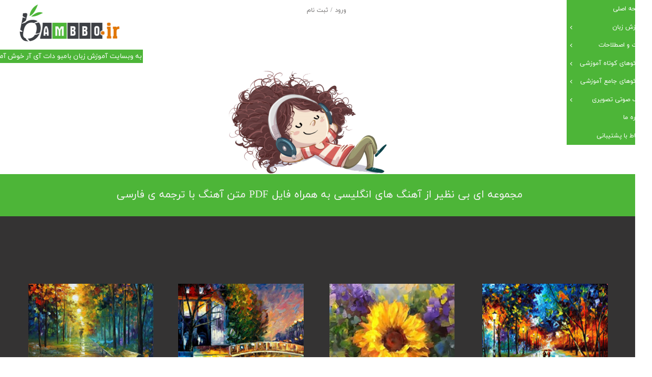

--- FILE ---
content_type: text/html; charset=UTF-8
request_url: https://bambbo.ir/english-mp3-songs/
body_size: 11599
content:
<!doctype html><html lang="fa" prefix="og: http://ogp.me/ns#"><head> <title>گلچین آهنگ های انگلیسی با ترجمه فارسی -بامبو دات آی آر</title> <meta charset="utf-8"> <meta id="wz-viewport" name="viewport" content="width=device-width, user-scalable=0"> <meta name="description" content="دانلود بهترین آهنگ های انگلیسی با ترجمه ی فارسی| pdf متن آهنگهای انگلیسی به همراه فایل های موسیقی mp3 جهت تقویت لیسنینگ و بخش شنیداری زبان انگلیسی"> <meta http-equiv="x-ua-compatible" content="ie=edge"> <meta name="robots" content="index,follow,noodp,noydir"/> <link rel="canonical" href="https://bambbo.ir/english-mp3-songs/"/> <meta property="og:locale" content="fa-IR"/> <meta property="og:type" content="website"/> <meta property="og:title" content="گلچین آهنگ های انگلیسی با ترجمه فارسی -بامبو دات آی آر"/> <meta property="og:description" content="دانلود بهترین آهنگ های انگلیسی با ترجمه ی فارسی| pdf متن آهنگهای انگلیسی به همراه فایل های موسیقی mp3 جهت تقویت لیسنینگ و بخش شنیداری زبان انگلیسی"/> <meta property="og:url" content="https://bambbo.ir/english-mp3-songs/"/> <meta property="og:site_name" content="آموزش زبان بامبو دات آی آر"/> <meta name='generator' content='Webzi.ir Website Builder' /><meta name='ID' content='11ea45b60ca148a0bff530e171546af8' /><meta name='fontiran.com:license' content='B7G43' /><meta name='fontiran.com:license' content='C6KGR' /> <link rel="stylesheet" type="text/css" href="https://bambbo.ir/static/bEHf0122/2.0.0/editor/bower_components/jquery-toast-plugin/dist/jquery.toast.min.css" /><link rel="stylesheet" type="text/css" href="https://bambbo.ir/static/bEHf0122/2.0.0/editor/bower_components/animate.css/animate.min.css" /><link rel="stylesheet" type="text/css" href="https://bambbo.ir/static/bEHf0122/2.0.0/editor/bower_components/remodal/dist/remodal.css" /><link rel="stylesheet" type="text/css" href="https://bambbo.ir/static/bEHf0122/2.0.0/editor/bower_components/remodal/dist/remodal-default-theme.css" /><link rel="stylesheet" type="text/css" href="https://bambbo.ir/static/bEHf0122/2.0.0/editor/css/base.css" /><link rel="stylesheet" type="text/css" href="https://bambbo.ir/theme-1763634450/css/style.css" /> <link rel='shortcut icon' type='image/png' href='https://bambbo.ir/uploads/98cb8b3471b1419289f95f089212fd34.png' ></link ><meta name="google-site-verification" content="gQchggokL-BfcnPUVcJcytEMaRGpGlT_8_TDklAXrMM" /><style>
.wz-checkout-success a:link { color: blue;
}
.wz-checkout-success a:visited { color: blue;
}</style><style type="text/css"> body { -webkit-user-select: none; -khtml-user-select: none; -moz-user-select: none; -o-user-select: none; user-select: none; }
.wz-shop-product-info.dropdown.open.dropdown-tab.dropdown-rtl a { color: #3762b5 !important;
}</style><style>.wz-loader-container {position: fixed;left: 0;right: 0; bottom: 0;top: 0; z-index: 10000; margin: auto;background: #fff;}</style> <script> var mvp = document.getElementById('wz-viewport'); if (screen.width < 1170 && screen.width > 768) { mvp.setAttribute('content', 'width=769, user-scalable=0'); } else if (screen.width < 768) { mvp.setAttribute('content', 'width=468, user-scalable=0'); } </script></head><body data-width="1170" class="wz-production" data-page="p30"><div class="wz-loader-container wz-loader-container-fix" style="display: block"> <div class="sk-circle"> <div class="sk-circle1 sk-child"></div> <div class="sk-circle2 sk-child"></div> <div class="sk-circle3 sk-child"></div> <div class="sk-circle4 sk-child"></div> <div class="sk-circle5 sk-child"></div> <div class="sk-circle6 sk-child"></div> <div class="sk-circle7 sk-child"></div> <div class="sk-circle8 sk-child"></div> <div class="sk-circle9 sk-child"></div> <div class="sk-circle10 sk-child"></div> <div class="sk-circle11 sk-child"></div> <div class="sk-circle12 sk-child"></div> </div> </div><div id="wz-root-background" ></div><div id="wz-root"><div class='wz-section-full wzc-section-header-full' ><div id='wz-section-header' class='wz-section wzc-section-header' ><div id='wze581' class='wz-element' data-widget='wz-box' data-minHeight='1' data-minWidth='1' ><div class='wzc121 wz-template' ><div class='wzc121-bg' ></div><div class='wzc121-content wz-box-content wz-element-container' ></div></div></div><div id='wze1384' class='wz-element' data-widget='wz-member' data-handles='a'><div class='wzc218 wz-template'><div class='wzc218-links wz-member-links'> <a href='#' class='wz-member-link wz-login' >ورود</a><span class='wz-member-separate' >/</span><a href='#' class='wz-member-link wz-register' >ثبت نام</a></div><div class='wzc218-actions wz-member-actions'><ul><li id='wz-member-profile' ><a href='https://bambbo.ir/profile/account' >حساب کاربری من</a></li><li id='wz-member-password' ><a href='https://bambbo.ir/profile/account' >تغییر گذر واژه</a></li><li id='wz-member-orders' ><a href='https://bambbo.ir/profile/orders' >سفارشات</a></li><li href='#' id='wz-member-logout' ><a>خروج از حساب کاربری</a></li></ul></div></div></div><div id='wze2367' class='wz-element responsive-menu' data-widget='wz-menu'><div class='wzc363 wz-template'><ul class="wzc363-list wz-menu wz-menu-vertical wz-menu-rtl wz-menu-effect-opacity wz-menu-align-right wz-menu-fill wz-classic-menu"><li class='' style='' ><a href='https://bambbo.ir/' target='_self' >صفحه اصلی</a></li><li class=' wz-menu-has-children' style='' ><a href='' target='_self' >آموزش زبان</a><div class='sub-menu' ><ul><li class='' style='' ><a href='https://bambbo.ir/English-Learning/' target='_self' >انگلیسی</a></li><li class='' style='' ><a href='https://bambbo.ir/leaning-german/' target='_self' >آلمانی</a></li></ul></div></li><li class=' wz-menu-has-children' style='' ><a href='' target='_self' >نکات و اصطلاحات</a><div class='sub-menu' ><ul><li class='' style='' ><a href='https://bambbo.ir/english-learning-blog/' target='_self' >انگلیسی</a></li><li class='' style='' ><a href='https://bambbo.ir/german-leaning-blog/' target='_self' >آلمانی</a></li></ul></div></li><li class=' wz-menu-has-children' style='' ><a href='' target='_self' >ویدئوهای کوتاه آموزشی </a><div class='sub-menu' ><ul><li class='' style='' ><a href='https://bambbo.ir/short-english-videos/' target='_self' >انگلیسی</a></li><li class='' style='' ><a href='https://bambbo.ir/learn-german-with-video/' target='_self' >آلمانی</a></li></ul></div></li><li class=' wz-menu-has-children' style='' ><a href='' target='_self' >ویدئوهای جامع آموزشی</a><div class='sub-menu' ><ul><li class='' style='' ><a href='https://bambbo.ir/shop/49-%D8%A2%D9%84%D9%85%D8%A7%D9%86%DB%8C' target='_blank' >آلمانی</a></li></ul></div></li><li class=' wz-menu-has-children' style='' ><a href='' target='_self' >بانک صوتی تصویری</a><div class='sub-menu' ><ul><li class='' style='' ><a href='https://bambbo.ir/multimedia-in-english-language/' target='_self' >انگلیسی</a></li><li class='' style='' ><a href='https://bambbo.ir/german-music/' target='_self' >آلمانی</a></li></ul></div></li><li class='' style='' ><a href='https://bambbo.ir/about-us/' target='_self' >درباره ما</a></li><li class='' style='' ><a href='https://bambbo.ir/contact-bambbo/' target='_self' >ارتباط با پشتیبانی</a></li></ul><div class='wzc363-mobile wz-menu-toggle'><span class="line one"></span><span class="line two"></span><span class="line three"></span></div></div></div><div id='wze2368' class='wz-element' data-widget='wz-box' data-minheight='1' data-minwidth='1'><div class='wzc206 wz-template'><div class='wzc206-bg'></div><div class='wzc206-content wz-box-content wz-element-container'><div id='wze2369' class='wz-element' data-widget='wz-text' data-handles='w, e' data-minwidth='10' wz-fix-line-height2 wz-autoheight data-mobile-text-size="-0.1" data-text-change-size="true"><div class='wzc4 wz-template'><div class='wzc4-text wz-element-content'><h3 class="wz-font-h2" dir="rtl" style="font-size: 14px; line-height: normal;"><span style="color:#ffffff;"><span style="font-size:14px;"><span style="font-family:yekan,tahoma, serif;">به وبسایت آموزش زبان بامبو دات آی آر خوش آمدید</span></span></span></h3></div></div></div></div></div></div><a id='wze2370' class='wz-element' data-widget='wz-image' href='https://bambbo.ir/' target='_self' data-animation='wz-arc-in' data-animation-type='scroll' data-animation-duration='1.2' data-animation-direction='from_left'><div class='wzc35 wz-template'><div class='wzc35-frame'></div><div class='wzc35-img'><img class='wzc35-img-inner' src="https://bambbo.ir/uploads/d5276270bd16415aa6bff294e39abdf3.w_204,h_77,r_k.png" alt="ویدئوهای آموزشی زبان آلمانی | انگلیسی | گرامر | بامبو دات آی آر" title="ویدئوهای آموزشی زبان آلمانی | انگلیسی | گرامر | بامبو دات آی آر" /></div></div></a></div></div><div class='wz-section-full wzc-section-allPage-full' ><div id='wz-section-allPage' class='wz-section wzc-section-allPage wz-section-empty' ></div></div><div class='wz-section-full wzc-section-wzs113-full' ><div id='wz-section-wzs113' class='wz-section wzc-section-wzs113 wz-section-empty' ></div></div><div class='wz-section-full wzc-section-wzs119-full' ><div id='wz-section-wzs119' class='wz-section wzc-section-wzs119' ><div id='wze1224' class='wz-element' data-widget='wz-text' data-handles='w, e' data-minwidth='10' wz-fix-line-height2='true' wz-autoheight><div class='wzc4 wz-template'><div class='wzc4-text wz-element-content'><p class="wz-font-h2" dir="rtl" style="font-size: 16px; line-height: normal;"><span style="color:#999999;"><span style="font-size:16px;">کالکشن شماره 1</span></span></p></div></div></div><a id='wze1233' class='wz-element' data-widget='wz-button' href='https://dl.bambbo.ir/Music-english/Music1-bambbo.ir.rar' target='_self' ><div class='wzc278 wz-template' ><div class='wzc278-bg' ></div><span class='wzc278-content wz-element-content' >دانلود</span></div></a><div id='wze1247' class='wz-element' data-widget='wz-image'><div class='wzc35 wz-template'><div class='wzc35-frame'></div><div class='wzc35-img'><img class='wzc35-img-inner' src="https://bambbo.ir/uploads/dc22aa264944422199c35eb451c27091.w_253,h_196,r_k.jpg" alt="موزیک انگلیسی با ترجمه فارسی و متن شعر" title="دانلود فایل صوتی آهنگ های انگلیسی با ترجمه فارسی" /></div></div></div><div id='wze1248' class='wz-element wz-element-full-width' data-widget='wz-box' data-minheight='1' data-minwidth='1'><div class='wzc206 wz-template'><div class='wzc206-bg'></div><div class='wzc206-content wz-box-content wz-element-container'><div id='wze1249' class='wz-element' data-widget='wz-text' data-handles='w, e' data-minwidth='10' wz-fix-line-height2 wz-autoheight data-mobile-text-size="-0.3" data-text-change-size="true" data-tablet-text-size="-0.1"><div class='wzc4 wz-template'><div class='wzc4-text wz-element-content'><h1 class="wz-font-h2" dir="rtl" style="font-size: 21px; line-height: normal;"><span style="color:#f3f3f3;"><span style="font-size:21px;"><span style="font-family:yekan,tahoma, serif;">مجموعه ای بی نظیر از آهنگ های انگلیسی به همراه فایل PDF متن آهنگ با ترجمه ی فارسی</span></span></span></h1></div></div></div></div></div></div><div id='wze1285' class='wz-element' data-widget='wz-image'><div class='wzc35 wz-template'><div class='wzc35-frame'></div><div class='wzc35-img'><img class='wzc35-img-inner' src="https://bambbo.ir/uploads/3f74dfd437cd4cc5be985e270b0477a2.w_253,h_196,r_k.jpg" alt="دانلود فایل صوتی آهنگ های انگلیسی با ترجمه فارسی" title="فایل صوتی آهنگ های انگلیسی با معنی فارسی" /></div></div></div><div id='wze1286' class='wz-element' data-widget='wz-image'><div class='wzc35 wz-template'><div class='wzc35-frame'></div><div class='wzc35-img'><img class='wzc35-img-inner' src="https://bambbo.ir/uploads/33cd9dc66187406192fa3f5a1e7b1cb4.w_253,h_196,r_k.jpg" alt="آهنگ های روز انگلیسی با ترجمه فارسی -بامبو دات آی آر" title="دانلود موزیک انگلیسی با ترجمه فارسی و متن شعر" /></div></div></div><div id='wze1287' class='wz-element' data-widget='wz-image'><div class='wzc35 wz-template'><div class='wzc35-frame'></div><div class='wzc35-img'><img class='wzc35-img-inner' src="https://bambbo.ir/uploads/8558be0fb9f24dd8b8d08e0bafdf8671.w_253,h_196,r_k.jpg" alt="بهترین آهنگ های انگلیسی با معنی فارسی- بامبو" title="دانلود موزیک انگلیسی با ترجمه فارسی و متن شعر" /></div></div></div><div id='wze1407' class='wz-element' data-widget='wz-image'><div class='wzc35 wz-template'><div class='wzc35-frame'></div><div class='wzc35-img'><img class='wzc35-img-inner' src="https://bambbo.ir/uploads/5ec50acdcfbb42ad86df880c344a9cb0.w_319,h_207,r_k.png" alt="بهترین آهنگ های انگلیسی با ترجمه متن آهنگ" title="موزیک انگلیسی - بامبو" /></div></div></div><a id='wze1825' class='wz-element' data-widget='wz-button' href='https://dl.bambbo.ir/Music-english/Music2-bambbo.ir.rar' target='_self' ><div class='wzc278 wz-template' ><div class='wzc278-bg' ></div><span class='wzc278-content wz-element-content' >دانلود</span></div></a><div id='wze1826' class='wz-element' data-widget='wz-text' data-handles='w, e' data-minwidth='10' wz-fix-line-height2='true' wz-autoheight><div class='wzc4 wz-template'><div class='wzc4-text wz-element-content'><p class="wz-font-h2" dir="rtl" style="font-size: 16px; line-height: normal;"><span style="color:#999999;"><span style="font-size:16px;">کالکشن شماره 2</span></span></p></div></div></div><a id='wze1827' class='wz-element' data-widget='wz-button' href='https://dl.bambbo.ir/Music-english/Music3-bambbo.ir.rar' target='_self' ><div class='wzc278 wz-template' ><div class='wzc278-bg' ></div><span class='wzc278-content wz-element-content' >دانلود</span></div></a><div id='wze1828' class='wz-element' data-widget='wz-text' data-handles='w, e' data-minwidth='10' wz-fix-line-height2='true' wz-autoheight><div class='wzc4 wz-template'><div class='wzc4-text wz-element-content'><p class="wz-font-h2" dir="rtl" style="font-size: 16px; line-height: normal;"><span style="color:#999999;"><span style="font-size:16px;">کالکشن شماره 3</span></span></p></div></div></div><a id='wze1829' class='wz-element' data-widget='wz-button' href='https://dl.bambbo.ir/Music-english/Music4-bambbo.ir.rar' target='_self' ><div class='wzc278 wz-template' ><div class='wzc278-bg' ></div><span class='wzc278-content wz-element-content' >دانلود</span></div></a><div id='wze1830' class='wz-element' data-widget='wz-text' data-handles='w, e' data-minwidth='10' wz-fix-line-height2='true' wz-autoheight><div class='wzc4 wz-template'><div class='wzc4-text wz-element-content'><p class="wz-font-h2" dir="rtl" style="font-size: 16px; line-height: normal;"><span style="font-family:yekan,tahoma,serif;"><span style="color:#999999;"><span style="font-size:16px;">کالکشن شماره 4</span></span></span></p></div></div></div></div></div><div class='wz-section-full wzc-section-wzs149-full' ><div id='wz-section-wzs149' class='wz-section wzc-section-wzs149' ><div id='wze2529' class='wz-element' data-widget='wz-image'><div class='wzc35 wz-template'><div class='wzc35-frame'></div><div class='wzc35-img'><img class='wzc35-img-inner' src="https://bambbo.ir/uploads/7c250f518acf40b1bc3736e1277c2cff.w_253,h_196,r_k.jpg" alt="دانلود فایل صوتی آهنگ های انگلیسی با ترجمه فارسی" title="فایل صوتی آهنگ های انگلیسی با معنی فارسی" /></div></div></div><a id='wze2530' class='wz-element' data-widget='wz-button' href='https://dl.bambbo.ir/Music-english/Music5-bambbo.ir.rar' target='_self' ><div class='wzc278 wz-template' ><div class='wzc278-bg' ></div><span class='wzc278-content wz-element-content' >دانلود</span></div></a><div id='wze2531' class='wz-element' data-widget='wz-text' data-handles='w, e' data-minwidth='10' wz-fix-line-height2='true' wz-autoheight><div class='wzc4 wz-template'><div class='wzc4-text wz-element-content'><p class="wz-font-h2" dir="rtl" style="font-size: 16px; line-height: normal;"><span style="font-family:yekan,tahoma,serif;"><span style="color:#999999;"><span style="font-size:16px;">کالکشن شماره 5</span></span></span></p></div></div></div><div id='wze2532' class='wz-element' data-widget='wz-image'><div class='wzc35 wz-template'><div class='wzc35-frame'></div><div class='wzc35-img'><img class='wzc35-img-inner' src="https://bambbo.ir/uploads/8a6aaede505248a5ab7b93fc8f294969.w_253,h_196,r_k.jpg" alt="دانلود فایل صوتی آهنگ های انگلیسی با ترجمه فارسی" title="فایل صوتی آهنگ های انگلیسی با معنی فارسی" /></div></div></div><a id='wze2533' class='wz-element' data-widget='wz-button' href='https://dl.bambbo.ir/Music-english/Music6-bambbo.ir.rar' target='_self' ><div class='wzc278 wz-template' ><div class='wzc278-bg' ></div><span class='wzc278-content wz-element-content' >دانلود</span></div></a><div id='wze2534' class='wz-element' data-widget='wz-text' data-handles='w, e' data-minwidth='10' wz-fix-line-height2='true' wz-autoheight><div class='wzc4 wz-template'><div class='wzc4-text wz-element-content'><p class="wz-font-h2" dir="rtl" style="font-size: 16px; line-height: normal;"><span style="font-family:yekan,tahoma,serif;"><span style="color:#999999;"><span style="font-size:16px;">کالکشن شماره 6</span></span></span></p></div></div></div></div></div><div class='wz-section-full wzc-section-footer-full' ><div id='wz-section-footer' class='wz-section wzc-section-footer' ><div id='wze653' class='wz-element wz-element-full-width' data-widget='wz-box' data-minheight='1' data-minwidth='1'><div class='wzc184 wz-template'><div class='wzc184-bg'></div><div class='wzc184-content wz-box-content wz-element-container'><div id='wze693' class='wz-element' data-widget='wz-text' data-handles='w, e' data-minwidth='10' wz-fix-line-height wz-autoheight data-mobile-text-size="-0.2" data-text-change-size="true" data-tablet-text-size="-0.1"><div class='wzc4 wz-template'><div class='wzc4-text wz-element-content'><p class="wz-font-p2" dir="rtl" style="font-size: 14px; line-height: normal;"><span style="color:#666666;"><span style="font-size:14px;"><span style="font-family: iransans, tahoma, serif;">تمام حقوق این سایت متعلق به <span style="color:#70d543;">وب&nbsp;سایت آموزش زبان بامبو</span>&nbsp;می باشد. کپی برداری و فروش محصولات به هر نحو پیگرد قانونی دارد.</span></span></span></p></div></div></div></div></div></div><a id='wze655' class='wz-element' data-widget='wz-image' href='https://bambbo.ir/' target='_self'><div class='wzc35 wz-template'><div class='wzc35-frame'></div><div class='wzc35-img'><img class='wzc35-img-inner' src="https://bambbo.ir/uploads/d5276270bd16415aa6bff294e39abdf3.w_177,h_67,r_k.png" alt="بهترین وبسایت آموزش زبانهای خارجی - بامبو دات آی آر" title="آموزش زبانهای خارجی را از کجا شروع کنیم؟|وبسایت بامبو " /></div></div></a><div id='wze663' class='wz-element' data-widget='wz-box' data-minheight='1' data-minwidth='1'><div class='wzc121 wz-template'><div class='wzc121-bg'></div><div class='wzc121-content wz-box-content wz-element-container'><div id='wze674' class='wz-element' data-widget='wz-menu'><div class='wzc143 wz-template'><ul class="wzc143-list wz-menu wz-menu-vertical wz-menu-rtl wz-menu-effect-opacity wz-menu-align-right wz-menu-fill wz-classic-menu"><li class='' style='' ><a href='https://bambbo.ir/' target='_self' >صفحه اصلی</a></li><li class='' style='' ><a href='https://bambbo.ir/English-Learning/' target='_self' > زبان انگلیسی</a></li><li class='' style='' ><a href='https://bambbo.ir/leaning-german/' target='_self' >زبان آلمانی</a></li><li class='' style='' ><a href='https://bambbo.ir/shop/49-%D8%A2%D9%84%D9%85%D8%A7%D9%86%DB%8C' target='_blank' >ویدئوهای جامع آلمانی</a></li><li class='' style='' ><a href='https://bambbo.ir/contact-bambbo/' target='_self' >ارتباط با پشتیبانی</a></li></ul><div class='wzc143-mobile wz-menu-toggle'><span class="line one"></span><span class="line two"></span><span class="line three"></span></div></div></div></div></div></div><div id='wze672' class='wz-element' data-widget='wz-text' data-handles='w, e' data-minwidth='10' wz-fix-line-height2='true' wz-autoheight data-mobile-text-size="-0.2" data-text-change-size="true" data-tablet-text-size="-0.3"><div class='wzc4 wz-template'><div class='wzc4-text wz-element-content'><p class="wz-font-h2" dir="rtl" style="font-size: 20px; line-height: normal;"><span style="font-family:yekan,tahoma, serif;"><span style="color:#ffffff;"><span style="font-size:20px;">دسترسی سریع</span></span></span></p></div></div></div><div id='wze676' class='wz-element' data-widget='wz-text' data-handles='w, e' data-minwidth='10' wz-fix-line-height2='true' wz-autoheight data-tablet-text-size="-0.3" data-text-change-size="true"><div class='wzc4 wz-template'><div class='wzc4-text wz-element-content'><p class="wz-font-h2" dir="rtl" style="font-size: 20px; line-height: normal;"><span style="color:#ffffff;">​​​​راهنمای آموزش&nbsp;</span></p></div></div></div><div id='wze678' class='wz-element' data-widget='wz-box' data-minheight='1' data-minwidth='1'><div class='wzc121 wz-template'><div class='wzc121-bg'></div><div class='wzc121-content wz-box-content wz-element-container'><div id='wze681' class='wz-element' data-widget='wz-text' data-handles='w, e' data-minwidth='10' wz-fix-line-height wz-autoheight><div class='wzc4 wz-template'><div class='wzc4-text wz-element-content'><p class="wz-font-p2" dir="rtl" style="font-size: 14px; line-height: normal;"><span style="color:#999999;"><span style="color:#ff9900;"><span style="font-size:14px;"><span style="font-family:iransans,tahoma, serif;">ارتباط با ما<br /><a target="_self" href="https://bambbo.ir/contact-bambbo/">​​​​​​​</a></span></span></span><br />پیشنهادات و انتقادات خود را از&nbsp;بخش</span><br /><span style="color:#999999;"><span style="color:#ffffff;"><a target="_blank" href="https://bambbo.ir/contact-bambbo">ارتباط با پشتیبانی</a>&nbsp;</span>ارسال نمایید.&nbsp;</span></p></div></div></div><a id='wze682' class='wz-element' data-widget='wz-button' ><div class='wzc144 wz-template' ><div class='wzc144-bg' ></div><span class='wzc144-content wz-element-content' >ارتباط از طریق شبکه های اجتماعی</span></div></a><a id='wze2336' class='wz-element' data-widget='wz-image' href='https://www.instagram.com/bambbo.ir' target='_blank'><div class='wzc35 wz-template'><div class='wzc35-frame'></div><div class='wzc35-img'><img class='wzc35-img-inner' src="https://bambbo.ir/uploads/0698d61ad84c4a2db94e86b64ce22ceb.w_63,h_63,r_k.png" alt="اینستاگرام زبان انگلیسی- بامبو دات آی آر" title="مکالمه انگلیسی- گرامر- اصطلاحات انگلیسی- اینستاگرام bambbo.ir" /></div></div></a><a id='wze2337' class='wz-element' data-widget='wz-image' href='https://www.instagram.com/bambbo.ir_deutsch' target='_blank'><div class='wzc35 wz-template'><div class='wzc35-frame'></div><div class='wzc35-img'><img class='wzc35-img-inner' src="https://bambbo.ir/uploads/0698d61ad84c4a2db94e86b64ce22ceb.w_63,h_63,r_k.png" alt="اینستاگرام زبان آلمانی- bambbo.ir_deutsch" title="مکالمه آلمانی- آهنگ المانی با معنی فارسی- بامبو دات آی آر" /></div></div></a><div id='wze2338' class='wz-element' data-widget='wz-text' data-handles='w, e' data-minwidth='10' wz-fix-line-height2 wz-autoheight data-mobile-text-size="-0.2" data-text-change-size="true" data-tablet-text-size="-0.1"><div class='wzc4 wz-template'><div class='wzc4-text wz-element-content'><h3 class="wz-font-h2" dir="rtl" style="font-size: 14px; line-height: normal;"><span style="font-size:14px;"><span style="color:#cccccc;"><span style="font-family:yekan,tahoma, serif;">اینستاگرام انگلیسی</span></span></span></h3></div></div></div><div id='wze2339' class='wz-element' data-widget='wz-text' data-handles='w, e' data-minwidth='10' wz-fix-line-height2 wz-autoheight data-mobile-text-size="-0.2" data-text-change-size="true" data-tablet-text-size="-0.1"><div class='wzc4 wz-template'><div class='wzc4-text wz-element-content'><h3 class="wz-font-h2" dir="rtl" style="font-size: 14px; line-height: normal;"><span style="font-size:14px;"><span style="color:#cccccc;"><span style="font-family:yekan,tahoma, serif;">اینستاگرام آلمانی</span></span></span></h3></div></div></div><div id='wze2340' class='wz-element' data-widget='wz-text' data-handles='w, e' data-minwidth='10' wz-fix-line-height2 wz-autoheight><div class='wzc4 wz-template'><div class='wzc4-text wz-element-content'><h4 class="wz-font-h2" dir="rtl" style="font-size: 14px; line-height: normal;"><a target="_blank" href="https://www.instagram.com/bambbo.ir"><span style="color:#ff9900;"><span style="font-size:14px;"><span style="font-family:yekan,tahoma, serif;">bambbo.ir</span></span></span></a></h4></div></div></div><div id='wze2341' class='wz-element' data-widget='wz-text' data-handles='w, e' data-minwidth='10' wz-fix-line-height2 wz-autoheight><div class='wzc4 wz-template'><div class='wzc4-text wz-element-content'><h4 class="wz-font-h2" dir="rtl" style="font-size: 14px; line-height: normal;"><a target="_blank" href="https://www.instagram.com/bambbo.ir_deutsch"><span style="color:#ff9900;"><span style="font-size:14px;"><span style="font-family:yekan,tahoma, serif;">bambbo.ir_deutsch</span></span></span></a></h4></div></div></div></div></div></div><div id='wze679' class='wz-element' data-widget='wz-text' data-handles='w, e' data-minwidth='10' wz-fix-line-height2='true' wz-autoheight data-tablet-text-size="-0.3" data-text-change-size="true"><div class='wzc4 wz-template'><div class='wzc4-text wz-element-content'><p class="wz-font-h2" dir="rtl" style="font-size: 20px; line-height: normal;"><span style="font-family:yekan,tahoma, serif;"><span style="color:#ffffff;"><span style="font-size:20px;">با ما در ارتباط باشید</span></span></span></p></div></div></div><div id='wze1102' class='wz-element' data-widget='wz-text' data-handles='w, e' data-minwidth='10' wz-fix-line-height2 wz-autoheight data-mobile-text-size="-0.2" data-text-change-size="true" data-tablet-text-size="-0.1"><div class='wzc4 wz-template'><div class='wzc4-text wz-element-content'><p class="wz-font-h2" dir="rtl" style="font-size: 13px; line-height: normal;"><span style="color:#999999;"><span style="font-size:13px;"><span style="word-spacing:-0.4px;">​​​وب سایت بامبو جهت اخذ دامنه ای با این نام از فرم نوشتاری <span style="color:#70d543;">bambbo </span>در آدرس و لوگوی خود استفاده کرده است.&nbsp;</span></span>​​​​​​​به یاد داشته باشید فرم نوشتاری انگلیسی این کلمه به معنای درخت بامبو به صورت&nbsp;<span style="color:#70d543;">bamboo </span>می باشد.&nbsp;​​​​​​​</span></p></div></div></div><div id='wze1359' class='wz-element' data-widget='wz-text' data-handles='w, e' data-minwidth='10' wz-fix-line-height2='true' wz-autoheight data-mobile-text-size="-0.2" data-text-change-size="true" data-tablet-text-size="-0.3"><div class='wzc4 wz-template'><div class='wzc4-text wz-element-content'><h5 class="wz-font-h2" dir="rtl" style="font-size: 20px; line-height: normal;"><span style="font-size:20px;"><span style="color:#f3f3f3;"><span style="font-family:yekan,tahoma, serif;">لوگو رسمی وبسایت بامبو دات آی آر</span></span></span></h5></div></div></div><div id='wze1360' class='wz-element' data-widget='wz-text' data-handles='w, e' data-minwidth='10' wz-fix-line-height2='true' wz-autoheight><div class='wzc4 wz-template'><div class='wzc4-text wz-element-content'><h2 class="wz-font-p2" dir="rtl" style="font-size: 14px; line-height: 2em;"><span style="color:#999999;"><span style="font-size:14px;"><span style="font-family:iransans,tahoma, serif;">جهت مطالعه مباحث مربوط به گرامر، کالوکیشن ها و همچنین آشنایی با اصطلاحات و ضرب المثل های انگلیسی و آلمانی می توانید از منوی اصلی زبان مورد نظر خود را انتخاب نمائید. جهت مطالعه متون متفرقه همچون داستان ها و اشعار انگلیسی و آلمانی با مراجعه به بخش زنگ تفریح می توانید با طیف متنوعی از منابع زبان اصلی به همراه ترجمه ی فارسی بهره مند شوید.</span></span></span></h2></div></div></div><div id='wze1409' class='wz-element' data-widget='wz-text' data-handles='w, e' data-minwidth='10' wz-fix-line-height wz-autoheight data-mobile-text-size="-0.1" data-text-change-size="true"><div class='wzc4 wz-template'><div class='wzc4-text wz-element-content'><p class="wz-font-p2" dir="rtl" style="font-size: 14px; line-height: 2em;"><span style="color:#999999;"><span style="font-size:14px;"><span style="font-family:iransans,tahoma, serif;">هر گونه کپی برداری و نشر آثار و محتوای این وبسایت خلاف قوانین کپی رایت بوده و با پیگرد قانونی مواجه خواهد شد.</span></span></span></p></div></div></div><div id='wze2321' class='wz-element' data-widget='wz-code'><div class='wzc296 wz-template'><div class='wzc296-code wz-html-code'> <script type="text/javascript" src="http://1abzaar.ir/abzar/tools/no-selects.js"></script><div style="display:none"><h2><a href="http://www.1abzar.com">&#1575;&#1576;&#1586;&#1575;&#1585; &#1608;&#1576;&#1605;&#1587;&#1578;&#1585;</a></h2></div> </div></div></div><a id='wze2692' class='wz-element' data-widget='wz-image' href='https://cafebazaar.ir/app/ir.bambbo' target='_blank'><div class='wzc35 wz-template'><div class='wzc35-frame'></div><div class='wzc35-img'><img class='wzc35-img-inner' src="https://bambbo.ir/uploads/350bec21e71f4aa6af2977f9ab2df82f.w_144,h_43,r_k.png" alt="اصطلاحات عامیانه و مکالمه زبان های خارجی بامبو" title="عالی ترین اپلیکیشن مکالمه زبان انگلیسی، آلمانی و ..|اپلیکیشن بامبو" /></div></div></a><a id='wze2693' class='wz-element' data-widget='wz-image' href='https://cafebazaar.ir/app/ir.bambbo' target='_blank' data-animation='wz-bounce-in' data-animation-type='scroll' data-animation-duration='1.2' data-animation-direction='from_center' data-animation-power='soft'><div class='wzc35 wz-template'><div class='wzc35-frame'></div><div class='wzc35-img'><img class='wzc35-img-inner' src="https://bambbo.ir/uploads/5136a9686d984666ba44a187f3ac41ce.w_103,h_105,r_k.png" alt="بهترین اپلیکیشن مکالمه زبان انگلیسی -آلمانی و ...|بامبو" title="مکالمات صوتی و تصویری در فرودگاه| سوال و جوابهای سفارت برای ویزا" /></div></div></a><a id='wze2941' class='wz-element' data-widget='wz-image' href='https://play.google.com/store/apps/details?id=ir.bambbo' target='_blank'><div class='wzc35 wz-template'><div class='wzc35-frame'></div><div class='wzc35-img'><img class='wzc35-img-inner' src="https://bambbo.ir/uploads/c0019677fc4143b9b86c636da57703bd.w_145,h_43,r_k.png" /></div></div></a><div id='wze2942' class='wz-element' data-widget='wz-text' data-handles='w, e' data-minwidth='10' wz-fix-line-height2 wz-autoheight><div class='wzc4 wz-template'><div class='wzc4-text wz-element-content'><h3 class="wz-font-h2" dir="rtl" style="font-size: 18px; line-height: normal;"><font color="#ff9900" face="vazir, tahoma, serif"><span style="color:#eeeeee;">بامبو </span>| انگلیسی - آلمانی - مکالمه</font></h3></div></div></div><div id='wze2975' class='wz-element' data-widget='wz-code'><div class='wzc296 wz-template'><div class='wzc296-code wz-html-code'> <a href="https://myket.ir/app/ir.bambbo?utm_source=search-ads-gift&utm_medium=cpc"><img src="https://myket.ir/core/images/logo/get1-fa.png" width="100%" /> </a></div></div></div><div id='wze2988' class='wz-element' data-widget='wz-code'><div class='wzc296 wz-template'><div class='wzc296-code wz-html-code'><a referrerpolicy='origin' target='_blank' href='https://trustseal.enamad.ir/?id=419216&Code=3Zbhcxh0H3M32z4OJWiRkM5d7ZWMRr0k'><img referrerpolicy='origin' src='https://trustseal.enamad.ir/logo.aspx?id=419216&Code=3Zbhcxh0H3M32z4OJWiRkM5d7ZWMRr0k' alt='' style='cursor:pointer' Code='3Zbhcxh0H3M32z4OJWiRkM5d7ZWMRr0k'></a></div></div></div></div></div><div class="wz-user-modal"> <div class="wz-user-modal-container"> <ul class="wz-user-modal-switcher"> <li><a href="#0">ورود</a></li> <li><a href="#0">ثبت نام</a></li> </ul> <div id="wz-login"> <form class="wz-user-modal-form"> <p class="fieldset"> <input wz-validate="required,mailOrMobile" wz-validate-required="ایمیل یا شماره همراه خود را وارد کنید." wz-validate-mailOrMobile="ایمیل یا شماره همراه معتبر نمی‌باشد." required class="full-width has-padding has-border" name="email" id="login-email"> <label class="placeholder" for="login-email">ایمیل یا شماره همراه</label> <span class="wz-form-error-message"></span> </p> <p class="fieldset"> <input required class="full-width has-padding has-border" name="password" id="login-password" wz-validate="required,minLength" wz-validate-required="کلمه عبور خود را وارد کنید." wz-validate-minLength="کلمه عبور بسیار کوتاه می باشد." , wz-min-length="6" type="password"> <label class="placeholder" for="login-password">کلمه عبور</label> <span class="wz-form-error-message"></span> </p> <p class="fieldset"> <input class="regular-checkbox" type="checkbox" id="remember-me" checked> <label for="remember-me" class="regular-checkbox-label"></label> <label for="remember-me">مرا به خاطر بسپار</label> </p> <p class="fieldset"> <input class="full-width" type="submit" value="ورود"> </p> </form> <p class="wz-user-modal-bottom-message"><a href="#0">رمز عبورتان را فراموش کرده‌اید؟</a></p> </div> <div id="wz-register"> <form class="wz-user-modal-form" data-required-mobile="disable"> <p class="fieldset"> <input required autocomplete="off" wz-validate="required,mailOrMobile" wz-validate-required="ایمیل یا شماره همراه خود را وارد کنید." wz-validate-mailOrMobile="ایمیل یا شماره همراه معتبر نمی‌باشد." class="full-width has-padding has-border" name="email" id="register-email"> <label class="placeholder" for="register-email">ایمیل یا شماره همراه</label> <span class="wz-form-error-message"></span> </p> <p class="fieldset"> <input required autocomplete="off" wz-validate="required,minLength" wz-validate-required="کلمه عبور خود را وارد کنید." wz-validate-minLength="کلمه عبور بسیار کوتاه می باشد." , wz-min-length="6" class="full-width has-padding has-border" name="password" id="register-password" type="password"> <label class="placeholder" for="register-password">کلمه عبور</label> <span class="wz-form-error-message"></span> </p> <p class="fieldset"> <input class="full-width has-padding" type="submit" value="ثبت نام"> </p> </form> </div> <div id="wz-reset-password"> <p class="wz-user-modal-message">ثبت کلمه عبور خود را فراموش کرده‌اید؟ لطفا شماره همراه یا آدرس ایمیل خودتان را وارد کنید. شما به زودی یک ایمیل یا اس ام اس برای ایجاد کلمه عبور جدید، دریافت خواهید کرد.</p> <form class="wz-user-modal-form"> <p class="fieldset"> <input wz-validate="required,mailOrMobile" wz-validate-required="ایمیل یا شماره همراه خود را وارد کنید." wz-validate-mailOrMobile="ایمیل یا شماره همراه معتبر نمی‌باشد." required class="full-width has-padding has-border" name="email" id="reset-email"> <label class="placeholder" for="reset-email">ایمیل یا شماره همراه</label> <span class="wz-form-error-message"></span> </p> <p class="fieldset"> <input class="full-width has-padding" type="submit" value="بازیابی کلمه عبور"> </p> </form> <p class="wz-user-modal-bottom-message"><a href="#0">بازگشت به بخش ورود</a></p> </div> <div id="wz-reset-password-code"> <p class="wz-user-modal-message">کد دریافتی را وارد نمایید.</p> <form class="wz-user-modal-form"> <input type="hidden" name="user"> <p class="fieldset"> <input wz-validate="required" wz-validate-required="کد دریافتی را وارد نمایید." required class="full-width has-padding has-border" name="key" id="reset-key"> <label class="placeholder" for="reset-key">کد بازیابی</label> <span class="wz-form-error-message"></span> </p> <p class="fieldset"> <input class="full-width has-padding" type="submit" value="بازیابی کلمه عبور"> </p> </form> <p class="wz-user-modal-bottom-message"><a href="#0">بازگشت به بخش ورود</a></p> </div> <div id="wz-verify-register"> <form class="wz-user-modal-form"> <p class="fieldset"> <input type="hidden" name="email" style="display: none"> <input wz-validate="required" wz-validate-required="کد دریافتی را وارد نمایید." required class="full-width has-padding has-border" name="key" id="reset-key"> <label class="placeholder" for="reset-key">کد تایید</label> <span class="wz-form-error-message"></span> </p> <p class="fieldset"> <input required class="full-width has-padding has-border" name="first_name" id="wz-member-profile-first-name" wz-validate="required" wz-validate-required="نام خود را وارد کنید." maxlength="45" type="text"> <label class="placeholder" for="wz-member-profile-first-name">نام *</label> <span class="wz-form-error-message"></span> </p> <p class="fieldset"> <input required class="full-width has-padding has-border" name="last_name" wz-validate="required" wz-validate-required="نام خانوادگی خود را وارد کنید." id="wz-member-profile-last-name" maxlength="45" type="text"> <label class="placeholder" for="wz-member-profile-last-name">نام‌خانوادگی *</label> <span class="wz-form-error-message"></span> </p> <p class="fieldset"> <input required autocomplete="off" wz-validate="required,minLength" wz-validate-required="کلمه عبور خود را وارد کنید." wz-validate-minLength="کلمه عبور بسیار کوتاه می باشد." , wz-min-length="6" class="full-width has-padding has-border" name="password" id="register-password" type="password"> <label class="placeholder" for="register-password">کلمه عبور</label> <span class="wz-form-error-message"></span> </p> <p class="fieldset"> <input class="full-width has-padding" type="submit" value="ثبت نام"> </p> </form> </div> </div> </div><div class="remodal" data-remodal-id="wz-member-password-reset" data-remodal-options="closeOnOutsideClick: false"> <button data-remodal-action="close" class="remodal-close"></button> <h3 class="wz-modal-header">تغییر کلمه عبور</h3> <section class="wz-site-form wz-member-reset-password-form"> <form> <p class="fieldset"> <input required class="full-width has-padding has-border" name="new_password" id="wz-member-reset-new-password" wz-validate="required,minLength" wz-min-length="6" wz-validate-minLength="کلمه عبور باید حداقل 6 حرف باشد." , wz-validate-required="کلمه عبور خود را وارد کنید." maxlength="45" autocomplete="off" type="password"> <label class="placeholder" for="wz-member-reset-new-password">کلمه عبور جدید</label> <span class="wz-form-error-message"></span> </p> </form> </section> <div class="wz-remodal-footer-buttons"> <a href="#" id="wz-member-password-reset" class="wz-default-button wz-default-button-primary">ذخیره</a> <a data-remodal-action="cancel" href="#" class="wz-default-button wz-default-button-warning">انصراف</a> </div></div><div class="remodal" data-remodal-id="wz-member-password-edit" data-remodal-options="hashTracking: false"> <button data-remodal-action="close" class="remodal-close"></button> <h3 class="wz-modal-header">تغییر کلمه عبور</h3> <section class="wz-site-form wz-member-change-password-form"> <form> <p class="fieldset"> <input required class="full-width has-padding has-border" name="current_password" id="wz-member-change-password" wz-validate="required,minLength" wz-min-length="6" wz-validate-minLength="کلمه عبور باید حداقل 6 حرف باشد." , wz-validate-required="کلمه عبور خود را وارد کنید." maxlength="45" autocomplete="off" type="password"> <label class="placeholder" for="wz-member-change-password">کلمه عبور قدیم</label> <span class="wz-form-error-message"></span> </p> <p class="fieldset"> <input required class="full-width has-padding has-border" name="new_password" id="wz-member-change-new-password" wz-validate="required,minLength" wz-min-length="6" wz-validate-minLength="کلمه عبور باید حداقل 6 حرف باشد." , wz-validate-required="کلمه عبور خود را وارد کنید." maxlength="45" autocomplete="off" type="password"> <label class="placeholder" for="wz-member-change-new-password">کلمه عبور جدید</label> <span class="wz-form-error-message"></span> </p> </form> </section> <div class="wz-remodal-footer-buttons"> <a href="#" id="wz-member-password-save" class="wz-default-button wz-default-button-primary">ذخیره</a> <a data-remodal-action="cancel" href="#" class="wz-default-button wz-default-button-warning">انصراف</a> </div></div><div class="remodal" data-remodal-id="wz-member-profile-edit" data-remodal-options="hashTracking: false"> <button data-remodal-action="close" class="remodal-close"></button> <h3 class="wz-modal-header">حساب کاربری من</h3> <section class="wz-site-form wz-member-profile-form"> <form> <p class="fieldset "> <label class="inline-label">جنسیت</label> <select name="gender"> <option value='1'>مرد</option> <option value='2'>زن</option> </select> </p> <p class="fieldset"> <input required class="full-width has-padding has-border" name="first_name" id="wz-member-profile-first-name" wz-validate="required" wz-validate-required="نام خود را وارد کنید." maxlength="45" type="text"> <label class="placeholder" for="wz-member-profile-first-name">نام *</label> <span class="wz-form-error-message"></span> </p> <p class="fieldset"> <input required class="full-width has-padding has-border" name="last_name" wz-validate="required" wz-validate-required="نام خانوادگی خود را وارد کنید." id="wz-member-profile-last-name" maxlength="45" type="text"> <label class="placeholder" for="wz-member-profile-last-name">نام‌خانوادگی *</label> <span class="wz-form-error-message"></span> </p> <p class="fieldset"> <input required class="full-width has-padding has-border" name="mobile" id="wz-member-profile-mobile" wz-validate="required,mobile" wz-validate-required="تلفن همراه خود را وارد کنید." wz-validate-mobile="تلفن همراه خود را اشتباه وارد کرده‌اید." type="text"> <label class="placeholder" for="wz-member-profile-mobile">تلفن همراه *</label> <span class="wz-form-error-message"></span> </p> <p class="fieldset"> <input wz-validate="required,minLength,mail" wz-validate-required="ایمیل خود را وارد کنید." wz-validate-mail="ایمیل معتبر نمی‌باشد." wz-validate-minLength="ایمیل باید حداقل 6 حرف باشد." wz-min-length="6" required class="full-width has-padding has-border" name="email" id="wz-member-email"> <label class="placeholder" for="wz-member-email">ایمیل *</label> <span class="wz-form-error-message"></span> </p> <p class="fieldset"> <input required class="full-width has-padding has-border" name="current_password" id="wz-member-profile-password" wz-validate="required,minLength" wz-min-length="6" wz-validate-minLength="کلمه عبور باید حداقل 6 حرف باشد." wz-validate-required="کلمه عبور خود را وارد کنید." maxlength="45" type="password"> <label class="placeholder" for="wz-member-profile-password">کلمه عبور فعلی *</label> <span class="wz-form-error-message"></span> </p> </form> </section> <div class="wz-remodal-footer-buttons"> <a href="#" id="wz-member-profile-save" class="wz-default-button wz-default-button-primary">ذخیره</a> <a data-remodal-action="cancel" href="#" class="wz-default-button wz-default-button-warning">انصراف</a> </div></div><div class="remodal" data-remodal-id="wz-member-order-list" data-remodal-options="hashTracking: false"> <button data-remodal-action="close" class="remodal-close"></button> <h3 class="wz-modal-header">سفارشات</h3> <section id="wz-member-order-items"> </section></div><div class="remodal" data-remodal-id="wz-member-order-item" data-remodal-options="hashTracking: false"> <button data-remodal-action="close" class="remodal-close"></button> <h3 class="wz-modal-header">مشاهده سفارش</h3> <section id="wz-member-order-item-details"></section></div><script> var wzMemberOrderItemDetailsTemplate = `<div class="wz-member-order-item-order-details"> <div class="wz-member-order-item-order-details-row"> <div class="wz-member-order-item-order-details-col"> <label>تحویل گیرنده:</label> <div><%- order.customer_name.toString() %></div> </div> <div class="wz-member-order-item-order-details-col"> <label>شماره فاکتور:</label> <div><%- order.id.toString().convertToLocalNumber() %></div> </div> </div> <div class="wz-member-order-item-order-details-row"> <div class="wz-member-order-item-order-details-col"> <label>آدرس تحویل گیرنده:</label> <div><span class="customer-province"><%- order.customer_province.toString() %>-<%- order.customer_city.toString() %>-</span><%- order.customer_address.toString() %> </div> </div> <div class="wz-member-order-item-order-details-col"> <label>شماره تماس گیرنده:</label> <div><%- order.customer_mobile.toString().convertToLocalNumber() %></div> </div> </div> <div class="wz-member-order-item-order-details-row"> <div class="wz-member-order-item-order-details-col"> <label>روش ارسال:</label> <div><%- order.shipping_name.toString() %></div> </div> <div class="wz-member-order-item-order-details-col"> <label>هزینه ارسال:</label> <div><%- (Number(order.total_shipping).toString().formatNumber().convertToLocalNumber() + currency_sign) %> </div> </div> </div> <div class="wz-member-order-item-order-details-row"> <div class="wz-member-order-item-order-details-col"> <label>روش پرداخت:</label> <div><%- order.payment_method_name.toString() %></div> </div> <div class="wz-member-order-item-order-details-col"> <label>مبلغ کل:</label> <div><%- (Number(order.total).toString().formatNumber().convertToLocalNumber() + currency_sign) %> </div> </div> </div> <% if(order.tracking_number) { %> <div class="wz-member-order-item-order-details-row"> <div class="wz-member-order-item-order-details-col" style="max-width: 100%"> <label>کد پیگیری ارسال:</label> <div><%- order.tracking_number.toString() %></div> </div> </div> <% } %> </div> <div class="wz-member-order-item-order-products"> <div class="wz-member-order-item-order-products-head"> <div class="wz-member-order-item-order-products-row"> <div class="wz-member-order-item-order-products-col wz-member-order-item-order-product-name"> نام محصول </div> <div class="wz-member-order-item-order-products-col wz-member-order-item-order-product-quantity"> تعداد </div> <div class="wz-member-order-item-order-products-col">قیمت واحد</div> <div class="wz-member-order-item-order-products-col">قیمت کل</div> <div class="wz-member-order-item-order-products-col">تخفیف</div> <div class="wz-member-order-item-order-products-col">قیمت نهایی</div> </div> </div> <% $.each(products, function(index,product) { %> <div class="wz-member-order-item-order-products-row"> <div class="wz-member-order-item-order-products-col wz-member-order-item-order-product-name"> <div class="inner"> <img src="<%- product.thumbnail %>"><span><%- product.name %></span> </div> <div> <% if(product.download) { %> <a target="_blank" href="<%- product.download %>" class="download" href="#">دانلود</a> <% } %> <a target="_blank" href="<%- product.url %>" class="download" href="#">مشاهده</a> </div> </div> <div class="wz-member-order-item-order-products-col wz-member-order-item-order-product-quantity"><%- product.quantity %> </div> <div class="wz-member-order-item-order-products-col"><%- (Number(product.original_price).toString().formatNumber().convertToLocalNumber() + currency_sign) %> </div> <div class="wz-member-order-item-order-products-col"><%- (Number(product.original_price*product.quantity).toString().formatNumber().convertToLocalNumber() + currency_sign) %> </div> <div class="wz-member-order-item-order-products-col"><%- (Number(product.discount).toString().formatNumber().convertToLocalNumber() + currency_sign) %> </div> <div class="wz-member-order-item-order-products-col"><%- (Number(product.total).toString().formatNumber().convertToLocalNumber() + currency_sign) %> </div> </div> <% if(product.messages) { %> <% $.each(product.messages, function(messageId,message) { %> <div class='wz-member-order-item-order-products-note'> <%= message %> </div> <% }); %> <% }; %> <% }); %> </div>`; var wzMemberOrderListTemplate = ` <% if(!orders.length) { %> <p class="wz-order-list-empty">شما هنوز هیچ سفارشی ثبت نکرده‌اید.</p> <% } else { %> <ul> <li class="wz-order-item"> <div>شماره سفارش</div> <div>تاریخ سفارش</div> <div>پرداخت</div> <div>وضعیت</div> <div>جمع نهایی</div> </li> <% $.each(orders, function(index,order) { %> <li class="wz-order-item"> <div><%- order.id.toString().convertToLocalNumber() %></div> <div><%- order.added_at.toString().convertToLocalNumber() %></div> <div><%- order.payment_method %></div> <div><%- order.status %></div> <div><%- (order.total.toString().formatNumber().convertToLocalNumber() + currency_sign) %></div> </li> <li class="wz-order-item wz-order-item-details"><div><a data-id="<%- order.id.toString() %>" href="#" class="wz-member-order-item-details">جزئیات</a><a target="_blank" data-order="<%- order.id.toString() %>" class="wz-shop-repurchase-order" href="#">خرید مجدد</a> <a target="_blank" href="https://bambbo.ir/shop/cart/invoice?order_id=<%- order.id %>" class="wz-shop-order-invoice" href="#">فاکتور</a></div> </li> <% }); %> </ul> <% } %>`;</script><div class="wz-shop-mini-cart-container"> <div class="wz-shop-mini-cart"> <header> <div class="text">سبد خرید</div> <div class="close-button"> <div class="line one"></div> <div class="line two"></div> </div> </header> <section class="cart-content"> <ul class="cart-product-list"> </ul> <script id="shop-cart-item"> var shopCartItemTemplate = `<li> <div class="cart-item-image"> <a href="<%- item.url %>"> <img src="<%- (item.thumbnail.toString().thumb(80, 80, 'c')) %>"> </a> </div> <div class="cart-item-info" date-type="<%- item.content_type %>"> <div class="cart-item-name"> <%- item.title %> </div> <% if(item.model) { %> <div class="cart-item-model"><%- item.model %></div> <% } %> <div class="cart-item-quantity"><span>تعداد: </span> <div class="quantity buttons_added"><input type="button" value="-" class="minus"> <input data-price="<%- item.price %>" data-id="<%- item.id %>" data-quantity="<%- item.quantity %>" type="number" step="1" min="1" name="quantity" value="<%- item.quantity %>" title="Qty" class="input-text qty text" size="4" pattern="" inputmode=""><input type="button" value="+" class="plus"></div> </div> <div class="cart-item-price"> <% if(item.compare_price) { %> <span class="cart-item-price-compare"> <%- ((item.compare_price.toString().formatNumber().convertToLocalNumber()) + currency_sign) %> </span> <% } %> <span> <%- ((item.price.toString().formatNumber().convertToLocalNumber()) + currency_sign) %> </span> </div> </div> <div data-id="<%- item.id %>" class="cart-remove-item"></div> </li>`; </script> <div class="cart-shop-mini-subtotal"> <label>جمع کل</label> <span class="price"></span> </div> </section> <footer> <div class="wz-buttons"> <a href="https://bambbo.ir/shop/cart" class="wz-default-button cart-shop-mini-button">مشاهده سبد خرید</a> <a href="https://bambbo.ir/shop/checkout" class="wz-default-button cart-shop-mini-button cart-shop-mini-button-primary">تسویه حساب</a> </div> </footer> </div></div><script>var shopProductTemplate = "<article class=\'wz-shop-product wz-shop-product-effect-zoom\' ><div class=\"wz-shop-product-compare clearfix sssss \"><input id=\"wz-shop-product-compare-<%- product.id %>\" name=\"wz-shop-product-compare-<%- product.id %>\" value=\"<%- product.id %>\" type=\"checkbox\" class=\"regular-checkbox clearfix\"> <label for=\"wz-shop-product-compare-<%- product.id %>\" class=\"regular-checkbox-label\"></label> <label for=\"wz-shop-product-compare-<%- product.id %>\">مقایسه</label></div><div class=\'wz-element-background wz-shop-product-background\' ><div class=\'wzc95 wz-partial-template\' ><div class=\'wzc95-bg\' ></div><div class=\'wzc95-content wz-box-content wz-element-container\' ></div></div></div><% if (product.thumbnail) { %><a href=\'<%- product.url %>\' class=\'wz-shop-product-image\' ><div class=\'wzc35 wz-partial-template\'><div class=\'wzc35-frame\'></div><div class=\'wzc35-img\'><img class=\'wzc35-img-inner\' src=\"<%- (product.thumbnail.toString().thumb(748, 90)) %>\" alt=\"<%- product.thumbnail_alt %>\" /></div></div></a><% } %><div class=\'wz-shop-product-section\' ><a href=\'<%- product.url %>\' ><h3 class=\'wz-shop-product-title\' ><%- product.title %></h3></a><% if (Array.isArray(product.attributes)) { %><div class=\'wz-shop-product-attributes\' ><ul><% _.forEach(product.attributes, function(attribute, index) { %><li><span><%- attribute.name %></span><span>: </span><span><%- attribute.value %></span></li><% }); %></ul></div><% } %></div><div class=\'wz-shop-product-ribbons\' ><% if (product.ribbon) { %><div class=\'wz-shop-product-ribbon\' ><%- product.ribbon %></div><% } %><% if (product.sale_amount) { %><% if (product.in_stock==1) { %><div class=\'wz-shop-product-ribbon-off\' ><% if (product.sale_type==2) { %> <%- ((product.sale_amount).toString().formatNumber().convertToLocalNumber() + currency_sign) %><% } else { %> <%- (product.sale_amount.toString().formatNumber().convertToLocalNumber()) %> درصد <% } %></div><% } %><% } %></div></article>";var shopRecentPaginationButtonTemplate = "<a href=\'<%- page.url %>\' ><div class=\'wzc153 wz-partial-template\' ><div class=\'wzc153-bg\' ></div><span class=\'wzc153-content wz-element-content\' ><%- (page.num.toString().formatNumber().convertToLocalNumber()) %></span></div></a>";</script><script type="text/javascript">var currency_sign=" تومان";var site_url="https://bambbo.ir/";var upload_url ="https://bambbo.ir/uploads/";var site_api_url="https://bambbo.ir/api/";var static_uri="https://bambbo.ir/static/bEHf0122/2.0.0/";var isLogin=false;var booking_guest_checkout="disable";var booking_add_to_cart="disable";var booking_register_required_mobile="disable";var booking_require_email="disable";var booking_terms=false;</script> <script type="text/javascript" src="https://bambbo.ir/static/bEHf0122/2.0.0/editor/bower_components/jquery/dist/jquery.min.js"></script><script type="text/javascript" src="https://bambbo.ir/static/bEHf0122/2.0.0/editor/bower_components/persian-date/dist/persian-date.min.js"></script><script type="text/javascript" src="https://webzi.ir/static/2.0.0/editor/js/modernizr-custom.js"></script><script type="text/javascript" src="https://bambbo.ir/static/bEHf0122/2.0.0/editor/bower_components/jquery-toast-plugin/dist/jquery.toast.min.js"></script><script type="text/javascript" src="https://bambbo.ir/static/bEHf0122/2.0.0/editor/js/animation.js"></script><script type="text/javascript" src="https://bambbo.ir/static/bEHf0122/2.0.0/editor/bower_components/lodash/dist/lodash.min.js"></script><script type="text/javascript" src="https://bambbo.ir/static/bEHf0122/2.0.0/editor/bower_components/remodal/dist/remodal.min.js"></script><script type="text/javascript" src="https://bambbo.ir/static/bEHf0122/2.0.0/editor/js/frontBase.js"></script><script type="text/javascript" src="https://bambbo.ir/theme-1763634450/js/main.js"></script></div></body></html>

--- FILE ---
content_type: text/css
request_url: https://bambbo.ir/theme-1763634450/css/style.css
body_size: 77368
content:
.wz-font-h1 { font-size:29px;font-family:yekan,tahoma, serif; }.wz-font-h2 { font-size:19px;font-family:yekan,tahoma, serif; }.wz-font-h3 { font-size:70px;font-family:yekan,tahoma, serif; }.wz-font-h4 { font-size:40px;font-family:yekan,tahoma, serif; }.wz-font-h5 { font-size:23px;font-family:yekan,tahoma, serif; }.wz-font-h6 { font-size:19px;font-family:yekan,tahoma, serif; }.wz-font-p { font-size:11px;font-family:yekan,tahoma, serif; }.wz-font-p2 { font-size:13px;font-family:yekan,tahoma, serif; }.wz-font-p3 { font-size:15px;font-family:yekan,tahoma, serif; }:root {--color_1_1:238, 238, 238;--color_1_2:229, 229, 229;--color_1_3:153, 153, 153;--color_1_4:227, 227, 227;--color_1_5:204, 204, 204;--color_2_1:86, 86, 86;--color_2_2:68, 68, 68;--color_2_3:52, 51, 51;--color_2_4:20, 18, 18;--color_2_5:0, 0, 0;--color_3_1:61, 133, 198;--color_3_2:36, 97, 153;--color_3_3:47, 127, 143;--color_3_4:19, 79, 92;--color_3_5:16, 76, 90;--color_4_1:97, 200, 137;--color_4_2:8, 129, 117;--color_4_3:98, 175, 101;--color_4_4:17, 104, 95;--color_4_5:15, 87, 77;--color_5_1:235, 123, 5;--color_5_2:225, 120, 6;--color_5_3:231, 154, 37;--color_5_4:180, 95, 6;--color_5_5:120, 118, 118;}#wze581 { top:25.4375px;left:0px;width:201.016px;height:80px;z-index:1000; }.wzc121-bg { top:0px;bottom:0;left:0px;right:0;position:absolute;background-color:rgba(169, 231, 226, 0); }.wzc121-content { top:0px;bottom:0;left:0px;right:0;position:absolute; }#wze1384 { top:11.922px;left:508.513px;width:134px;height:24px;z-index:1000; }.wzc218  .wz-member-arrow {  }.wzc218  .wz-member-welcome {  }.wzc218 {  }.wzc218-links  .wz-member-link:hover { color:rgb(68, 68, 68); }.wzc218-links { font-size:13px;color:rgb(120, 118, 118);font-family:yekan, tahoma, serif; }.wzc218-actions  li:hover { color:rgb(98, 175, 101); }.wzc218-actions { font-size:13px;color:rgb(98, 175, 101);font-family:yekan, tahoma, serif;background-color:#fff;border-color:rgb(98, 175, 101);border-width:1px;border-style:solid;border-radius:5px; }#wze2367 { top:0px;left:1087.29px;width:172px;height:292px;z-index:1000; }.wzc363 .wz-menu.wz-mega-menu > li > .sub-menu,.wzc363  .wz-menu.wz-classic-menu > li .sub-menu { background-color:rgb(86, 86, 86);text-align:right; }.wzc363  .wz-menu li > a { padding:5px 15px;font-family:yekan, tahoma, serif;font-size:13px;color:rgb(255, 255, 255); }.wzc363 .wz-menu.wz-mega-menu li > a:hover,.wzc363  .wz-menu.wz-classic-menu li:hover > a { color:rgb(255, 255, 255); }.wzc363  .wz-menu li.wz-menu-has-children a:after { border-color:rgb(255, 255, 255); }.wzc363 .wz-menu.wz-mega-menu li.wz-menu-has-children > a:hover:after,.wzc363  .wz-menu.wz-classic-menu li.wz-menu-has-children:hover > a:after { border-color:rgb(255, 255, 255); }.wzc363 .wz-menu.wz-mega-menu > li > a:hover,.wzc363  .wz-menu.wz-classic-menu > li:hover > a { background-color:rgb(86, 86, 86); }.wzc363  .wz-menu > li.active > a { background-color:rgb(77, 181, 56); }.wzc363  .wz-menu .sub-menu li > a { padding:5px 15px;color:rgb(255, 255, 255); }.wzc363 .wz-menu.wz-mega-menu .sub-menu li > a:hover,.wzc363  .wz-menu.wz-classic-menu .sub-menu li:hover > a { background-color:rgb(86, 86, 86);color:rgb(255, 255, 255); }.wzc363  .wz-menu .sub-menu  li.wz-menu-has-children > a:after { border-color:rgb(255, 255, 255); }.wzc363 .wz-menu.wz-mega-menu .sub-menu li.wz-menu-has-children > a:hover:after,.wzc363  .wz-menu.wz-classic-menu .sub-menu li.wz-menu-has-children:hover > a:after { border-color:rgb(255, 255, 255); }.wzc363  .wz-menu > li > .sub-menu > li > a { padding:5px 15px; }.wzc363 {  }.wzc363-list { background-color:rgb(77, 181, 56); }.wzc363-mobile {  }#wze2368 { top:99.993px;left:-77.4925px;width:310px;height:27px;z-index:1000; }.wzc206-bg { top:0px;bottom:0;left:0px;right:0;position:absolute;background-color:rgb(77, 181, 56); }.wzc206-content { top:0px;bottom:0;left:0px;right:0;position:absolute; }#wze2369 { top:4.50063px;left:-5.8981px;width:314px;height:19px;z-index:1000;text-align:right; }.wzc4 { height:auto; }.wzc4-text { width:100%;height:auto; }#wze2370 { top:7.938px;left:-17.2574px;width:203.531px;height:77px;z-index:1000; }.wzc35-frame { top:0px;bottom:0;left:0px;right:0;position:absolute;z-index:1;pointer-events:none; }.wzc35-img .wzc35-img-inner { width:100%;height:100%;float:left; }.wzc35-img { width:100%;height:100%;position:relative;overflow:hidden; }#wze2370 .wzc35-img-inner { object-fit:cover; }#wz-section-header { height:350.5px;--section-height:350.5px; }.wzc-section-header { background:;background-color:rgba(255, 255, 255, 0); }.wzc-section-header-full { background-image:;background-color:rgba(255, 255, 255, 0);background:; }.wzc-section-header-full:after { background:;background-color:rgba(255, 255, 255, 0); }#wz-section-allPage { height:0px;--section-height:0px; }#wze2687 { top:83.5px;left:1132.21px;width:94.6875px;height:96.6875px;z-index:1006; }#wze2687 .wzc35-img-inner { object-fit:cover; }#wze2688 { top:195px;left:1110.06px;width:126.797px;height:28px;z-index:1010;text-align:right; }#wze2940 { top:153.5px;left:1112.8px;width:141.641px;height:42px;z-index:1004; }#wze2940 .wzc35-img-inner { object-fit:cover; }#wz-section-wzs49 { height:308px;--section-height:308px; }.wzc-section-wzs49-full { background-image:;background-position:bottom;background-size:contain;background-repeat:no-repeat;background-attachment:none; }#wze2383 { top:-601px;left:-95.25px;width:1366.5px;height:608px;z-index:994; }.wzc302 .wz-gallery > li > figure,.wzc302  .wz-gallery > li > figure:before,.wzc302  .wz-gallery > li > figure:after,.wzc302  .wz-gallery > li > figure > figcaption,.wzc302  .wz-gallery-slider .wz-gallery-caption { background-color:rgba(231, 76, 60, 0.75); }.wzc302  .wz-gallery-caption { text-align:center; }.wzc302  .wz-gallery-caption  h3 { font-family:yekan, tahoma, serif;font-size:15px;line-height:15px;color:#fff; }.wzc302  .wz-gallery-caption  p { font-family:yekan, tahoma, serif;font-size:13px;color:#fff; }.wzc302  .wz-gallery li  img.wz-gallery-image { object-fit:cover; }.wzc302 {  }.wzc302-slider .wzc302-slider-items {  }.wzc302-slider  .flex-direction-nav a:before { color:#999; }.wzc302-slider {  }#wze2729 { top:-0.5px;height:87px;z-index:1000; }.wzc274-bg { top:0px;bottom:0;left:0px;right:0;position:absolute;background-color:rgb(86, 86, 86); }.wzc274-content { top:0px;bottom:0;left:0px;right:0;position:absolute; }#wze2721 { top:13.81px;left:-82px;width:63px;height:63px;z-index:1002; }#wze2721 .wzc35-img-inner { object-fit:cover; }#wze2722 { top:48.16px;left:-19px;width:66px;height:20px;z-index:1002;text-align:right; }#wze2723 { top:47.16px;left:1061.01px;width:125px;height:20px;z-index:1002;text-align:right; }#wze2724 { top:24.15px;left:-36.109px;width:135px;height:19px;z-index:1002;text-align:right; }#wze2725 { top:25.15px;left:1049.9px;width:135px;height:19px;z-index:1002;text-align:right; }#wze2726 { top:13.15px;left:1185.09px;width:63px;height:63px;z-index:1002; }#wze2726 .wzc35-img-inner { object-fit:cover; }#wz-section-wzs99 { height:86.5px;--section-height:86.5px; }.wzc-section-wzs99 {  }.wzc-section-wzs99-full { background-color:rgb(238, 237, 231); }#wze2379 { top:468.231px;left:8.7133px;width:84.5px;height:50.7188px;z-index:1001; }.wzc341-frame { top:0px;bottom:0;left:0px;right:0;position:absolute;z-index:1;pointer-events:none;box-shadow:none; }.wzc341-img .wzc341-img-inner { width:100%;height:100%;float:left; }.wzc341-img { width:100%;height:100%;position:relative;overflow:hidden; }#wze2379 .wzc341-img-inner { object-fit:cover; }#wze2380 { top:407px;left:107px;width:1062px;height:167px;z-index:1000; }.wzc300 .wz-gallery > li > figure,.wzc300  .wz-gallery > li > figure:before,.wzc300  .wz-gallery > li > figure:after,.wzc300  .wz-gallery > li > figure > figcaption,.wzc300  .wz-gallery-slider .wz-gallery-caption { background-color:rgb(235, 123, 5); }.wzc300  .wz-gallery-caption { text-align:center; }.wzc300  .wz-gallery-caption  h3 { font-family:yekan, tahoma, serif;font-size:14px;line-height:14px;color:#fff; }.wzc300  .wz-gallery-caption  p { font-family:yekan, tahoma, serif;font-size:13px;color:#fff; }.wzc300  .wz-gallery li  img.wz-gallery-image { object-fit:cover; }.wzc300 {  }.wzc300-slider .wzc300-slider-items {  }.wzc300-slider  .flex-direction-nav a:before { color:rgb(153, 153, 153); }.wzc300-slider {  }#wze2727 { top:146.5px;left:8.6875px;width:87.0781px;height:52.25px;z-index:1000; }#wze2727 .wzc341-img-inner { object-fit:cover; }#wze2728 { top:89px;left:108px;width:1058.61px;height:165px;z-index:1000; }.wzc299 .wz-gallery > li > figure,.wzc299  .wz-gallery > li > figure:before,.wzc299  .wz-gallery > li > figure:after,.wzc299  .wz-gallery > li > figure > figcaption,.wzc299  .wz-gallery-slider .wz-gallery-caption { background-color:rgb(11, 83, 148); }.wzc299  .wz-gallery-caption { text-align:center; }.wzc299  .wz-gallery-caption  h3 { font-family:yekan, tahoma, serif;font-size:14px;line-height:14px;color:#fff; }.wzc299  .wz-gallery-caption  p { font-family:yekan, tahoma, serif;font-size:13px;color:#fff; }.wzc299  .wz-gallery li  img.wz-gallery-image { object-fit:cover; }.wzc299 {  }.wzc299-slider .wzc299-slider-items {  }.wzc299-slider  .flex-direction-nav a:before { color:rgb(153, 153, 153); }.wzc299-slider {  }#wz-section-wzs245 { height:337px;--section-height:337px; }.wzc-section-wzs245-full { background-color:rgb(238, 237, 231); }#wz-section-wzs238 { height:308px;--section-height:308px; }.wzc-section-wzs238-full { background-color:rgb(227, 227, 227); }#wze1629 { top:60.515px;left:413.448px;width:356.875px;height:30px;z-index:1000;text-align:center; }#wze1630 { top:107.281px;left:411.675px;width:353.875px;height:25px;z-index:1000;text-align:center; }#wz-section-wzs175 { height:579.266px;--section-height:579.266px; }.wzc-section-wzs175-full { background-color:rgb(238, 238, 238); }#wze694 { top:60.889px;left:112.5px;width:945px;height:120px;z-index:1000; }.wzc133-bg { top:0px;bottom:0;left:0px;right:0;position:absolute;background-color:rgba(255, 255, 255, 0); }.wzc133-content { top:0px;bottom:0;left:0px;right:0;position:absolute; }#wze695 { top:18.9988px;left:34.5px;width:890px;height:92px;z-index:1000;text-align:center; }#wze1117 { top:61.8187px;left:119.563px;width:48.5625px;height:45.1563px;z-index:1001; }#wze1117  > div:not(.wz-element) .wz-element-container { -webkit-transform:rotate(-180deg);-moz-transform:rotate(-180deg);-ms-transform:rotate(-180deg);-o-transform:rotate(-180deg);transform:rotate(-180deg);rotate:-180; }#wze1117 .wzc35-img-inner { object-fit:cover; }#wze1123 { top:28.9688px;left:800.855px;width:48.5625px;height:45.1563px;z-index:1001;-webkit-transform:rotate(180deg);-moz-transform:rotate(180deg);-ms-transform:rotate(180deg);-o-transform:rotate(180deg);transform:rotate(180deg);rotate:180; }#wze1123  > div:not(.wz-element) .wz-element-container { -webkit-transform:rotate(-180deg);-moz-transform:rotate(-180deg);-ms-transform:rotate(-180deg);-o-transform:rotate(-180deg);transform:rotate(-180deg);rotate:-180; }#wze1123 .wzc35-img-inner { object-fit:cover; }#wze697 { top:207.889px;left:112.5px;width:945px;height:400px;z-index:1000; }#wze701 { top:72.26px;left:407.5px;width:50px;height:86px;z-index:1000;text-align:right; }#wze702 { top:170.01px;left:165.5px;width:292px;height:41px;z-index:1000;text-align:right; }#wze703 { top:222.74px;left:107.5px;width:350px;height:168px;z-index:1000;text-align:justify; }#wze1108 { top:100.969px;left:595.5px;width:260.313px;height:277.469px;z-index:1001; }#wze1108 .wzc35-img-inner { object-fit:cover; }#wze704 { top:633.64px;left:112.501px;width:945px;height:416.719px;z-index:1000; }#wze705 { top:149.009px;left:105.829px;width:238px;height:238px;z-index:1000; }#wze705 .wzc35-img-inner { object-fit:cover; }#wze706 { top:67.25px;left:782px;width:60px;height:86px;z-index:1000;text-align:right; }#wze707 { top:165px;left:550px;width:292px;height:41px;z-index:1000;text-align:right; }#wze708 { top:217.74px;left:492px;width:350px;height:189px;z-index:1000;text-align:justify; }#wze709 { top:1087.16px;left:112.5px;width:945px;height:556.719px;z-index:1000; }#wze711 { top:72.26px;left:398.5px;width:59px;height:86px;z-index:1000;text-align:right; }#wze712 { top:170.01px;left:147.5px;width:310px;height:41px;z-index:1000;text-align:right; }#wze713 { top:222.74px;left:107.5px;width:350px;height:324px;z-index:1000;text-align:justify; }#wze1109 { top:229.734px;left:633.5px;width:274px;height:274px;z-index:1001; }#wze1109 .wzc35-img-inner { object-fit:cover; }#wze1610 { top:-404.625px;left:-2px;width:1175px;height:327.75px;z-index:1001; }.wzc240-breadcrumb {  }.wzc240  .flex-direction-nav a:before { color:#999; }.wzc240  .wz-shop-product { padding:0px;text-align:center; }.wzc240  .wz-shop-product .wz-shop-product-section { padding:10px; }.wzc240  .wz-shop-product .wz-shop-product-title { font-family:yekan, tahoma, serif;font-size:18px;color:rgb(255, 255, 255);background-color:rgb(77, 181, 56); }.wzc240  .wz-shop-product .wz-shop-product-price { font-family:yekan, tahoma, serif;font-size:20px;color:rgb(0, 0, 0); }.wzc240  .wz-shop-product .wz-shop-product-price .wz-shop-product-sale-price { color:rgb(0, 0, 0); }.wzc240  .wz-shop-product .wz-shop-product-price .wz-shop-product-old-price { color:rgb(255, 255, 0);font-size:20px; }.wzc240  .wz-shop-product-out-stock { font-family:yekan, tahoma, serif;font-size:20px;color:rgb(77, 181, 56); }.wzc240  .wz-shop-product .wz-shop-product-image img { object-fit:cover; }.wzc240  .wz-shop-product .wz-shop-product-add-cart { width:302px; }.wzc240  .wz-shop-product .wz-shop-product-ribbon { background-color:rgb(6, 116, 236);color:#fff;font-family:yekan, tahoma, serif;font-size:13px; }.wzc240  .wz-shop-product .wz-shop-product-ribbon-off { background-color:rgb(241, 70, 87);color:#fff;font-family:yekan, tahoma, serif;font-size:20px; }.wzc240  .wz-shop-product .wz-shop-product-attributes { font-family:yekan, tahoma, serif;font-size:14px;color:#000; }.wzc240  .wz-shop-breadcrumb-container .wz-breadcrumb { font-family:yekan, tahoma, serif;font-size:12px;color:#6a6a6a; }.wzc240 {  }.wzc240-container {  }.wzc240-topBar {  }.wzc240-filter {  }#wze1610 .wz-shop-product .wz-shop-product-image { padding-top: 75% }.wzc77:hover .wzc77-bg:after { width:90%;opacity:1; }.wzc77:hover .wzc77-bg {  }.wzc77:hover .wzc77-content { color:#fff; }.wzc77:hover {  }.wzc77-bg:after { content:'';position:absolute;z-index:1;transition:all 0.3s;width:0px;height:100%;top:50%;left:50%;background-color:#FF7043;opacity:0;-webkit-transform:translateX(-50%) translateY(-50%);-moz-transform:translateX(-50%) translateY(-50%);-ms-transform:translateX(-50%) translateY(-50%);-o-transform:translateX(-50%) translateY(-50%);transform:translateX(-50%) translateY(-50%);transform:translateX(-50%) translateY(-50%); }.wzc77-bg { top:0px;bottom:0;left:0px;right:0;position:absolute;border-radius:0px;border-style:solid;border-color:#FF7043;border-width:3px;overflow:hidden; }.wzc77-content { pointer-events:none;z-index:1;position:relative;width:100%;display:block;top:50%;left:0px;right:0;-webkit-transform:translateY(-50%);-moz-transform:translateY(-50%);-ms-transform:translateY(-50%);-o-transform:translateY(-50%);transform:translateY(-50%);transform:translateY(-50%);font-family:yekan, tahoma, serif;font-size:13px;text-align:center;white-space:nowrap;-webkit-touch-callout:none;-webkit-user-select:none;-khtml-user-select:none;-moz-user-select:none;-ms-user-select:none;user-select:none;color:#FF7043; }#wz-section-wzs56 { height:1721.22px;--section-height:1721.22px; }.wzc-section-wzs56-full { background-color:rgb(243, 243, 243); }#wze2288 { top:61.7447px;left:-22.2726px;width:511.528px;height:368.993px;z-index:1000; }#wze2288 .wzc35-img-inner { object-fit:cover; }#wze2289 { top:135.805px;left:570.483px;width:599.922px;height:288px;z-index:1001;text-align:justify; }#wze2290 { top:59.7515px;left:990.38px;width:180px;height:41px;z-index:1002;text-align:right; }#wz-section-wzs100 { height:500px;--section-height:500px; }.wzc-section-wzs100-full { background-color:rgb(68, 68, 68); }#wze653 { top:554.754px;height:54.5px;z-index:1000; }.wzc184-bg { top:0px;bottom:0;left:0px;right:0;position:absolute;background-color:rgb(20, 18, 18); }.wzc184-content { top:0px;bottom:0;left:0px;right:0;position:absolute; }#wze693 { top:16.5044px;left:103px;width:841px;height:22px;z-index:1000;text-align:justify; }#wze655 { top:144.907px;left:899.886px;width:177px;height:67px;z-index:1000; }#wze655 .wzc35-img-inner { object-fit:cover; }#wze663 { top:150.315px;left:562.667px;width:290px;height:285px;z-index:1000; }#wze674 { top:53.0594px;left:99.9688px;width:143.547px;height:214.594px;z-index:1000; }.wzc143 .wz-menu.wz-mega-menu > li > .sub-menu,.wzc143  .wz-menu.wz-classic-menu > li .sub-menu { text-align:right; }.wzc143  .wz-menu li > a { padding:5px 15px;font-family:iransans_fa;font-size:14px;color:rgb(153, 153, 153); }.wzc143 .wz-menu.wz-mega-menu li > a:hover,.wzc143  .wz-menu.wz-classic-menu li:hover > a { color:rgb(255, 255, 255); }.wzc143  .wz-menu li.wz-menu-has-children a:after { border-color:rgb(153, 153, 153); }.wzc143 .wz-menu.wz-mega-menu li.wz-menu-has-children > a:hover:after,.wzc143  .wz-menu.wz-classic-menu li.wz-menu-has-children:hover > a:after { border-color:rgb(255, 255, 255); }.wzc143  .wz-menu > li.active > a { color:rgb(255, 255, 255); }.wzc143  .wz-menu > li.wz-menu-has-children.active > a:after { border-color:rgb(255, 255, 255); }.wzc143  .wz-menu .sub-menu li > a { padding:5px 15px; }.wzc143  .wz-menu .sub-menu  li.wz-menu-has-children > a:after { border-color:rgb(153, 153, 153); }.wzc143 .wz-menu.wz-mega-menu .sub-menu li.wz-menu-has-children > a:hover:after,.wzc143  .wz-menu.wz-classic-menu .sub-menu li.wz-menu-has-children:hover > a:after { border-color:rgb(255, 255, 255); }.wzc143  .wz-menu > li > .sub-menu > li > a { padding:5px 15px; }.wzc143 {  }.wzc143-list {  }.wzc143-mobile {  }#wze672 { top:104.302px;left:604.276px;width:195.188px;height:28px;z-index:1000;text-align:right; }#wze676 { top:104.802px;left:400.377px;width:195.188px;height:28px;z-index:1000;text-align:right; }#wze678 { top:202.16px;left:3px;width:290px;height:284.125px;z-index:1000; }#wze681 { top:-40.2394px;left:3.0156px;width:242px;height:83px;z-index:1000;text-align:justify; }#wze682 { top:70.7462px;left:40px;width:216.997px;height:40px;z-index:1000; }.wzc144:hover .wzc144-bg { background-color:rgb(115, 71, 193);border-width:1px;border-radius:25px; }.wzc144:hover .wzc144-content { color:rgb(255, 255, 255); }.wzc144:hover {  }.wzc144-bg { top:0px;bottom:0;left:0px;right:0;position:absolute;background-color:rgb(6, 116, 236);border-radius:25px;border-style:solid;border-color:rgb(229, 229, 229);border-width:0px; }.wzc144-content { pointer-events:none;z-index:1;position:relative;width:100%;display:block;top:50%;left:0px;right:0;-webkit-transform:translateY(-50%);-moz-transform:translateY(-50%);-ms-transform:translateY(-50%);-o-transform:translateY(-50%);transform:translateY(-50%);transform:translateY(-50%);font-family:iransans;font-size:14px;text-align:center;white-space:nowrap;-webkit-touch-callout:none;-webkit-user-select:none;-khtml-user-select:none;-moz-user-select:none;-ms-user-select:none;user-select:none;color:rgb(255, 255, 255); }#wze2336 { top:137.406px;left:34px;width:63px;height:63px;z-index:1002; }#wze2336 .wzc35-img-inner { object-fit:cover; }#wze2337 { top:200.754px;left:33.0938px;width:63px;height:63px;z-index:1002; }#wze2337 .wzc35-img-inner { object-fit:cover; }#wze2338 { top:148.756px;left:155.891px;width:135px;height:19px;z-index:1002;text-align:right; }#wze2339 { top:210.756px;left:155.898px;width:135px;height:19px;z-index:1002;text-align:right; }#wze2340 { top:168.756px;left:100px;width:66px;height:20px;z-index:1002;text-align:right; }#wze2341 { top:234.756px;left:97.007px;width:125px;height:20px;z-index:1002;text-align:right; }#wze679 { top:104.798px;left:39.008px;width:208px;height:28px;z-index:1000;text-align:right; }#wze1102 { top:20.301px;left:-26px;width:1191px;height:19px;z-index:1001;text-align:right; }#wze1359 { top:104.302px;left:886.703px;width:212.188px;height:56px;z-index:1000;text-align:center; }#wze1360 { top:207.162px;left:319.5px;width:270px;height:232px;z-index:1000;text-align:justify; }#wze1409 { top:223.912px;left:860.375px;width:270px;height:87px;z-index:1000;text-align:justify; }#wze2321 { top:147.047px;left:505px;width:160px;height:160px;z-index:1001; }.wzc296-code .wzc296-code-default { position:absolute;left:0px;top:0px;width:100%;height:100%;background-color:#ccc; }.wzc296-code { position:absolute;left:0px;top:0px;width:100%;height:100%; }#wze2692 { top:474.95px;left:849.66px;width:121.297px;height:35.75px;z-index:1002; }#wze2692 .wzc35-img-inner { object-fit:cover; }#wze2693 { top:310.75px;left:930.388px;width:102.516px;height:104.688px;z-index:1002; }#wze2693 .wzc35-img-inner { object-fit:cover; }#wze2941 { top:474.016px;left:1047.05px;width:121.422px;height:36px;z-index:1004; }#wze2941 .wzc35-img-inner { object-fit:cover; }#wze2942 { top:427.256px;left:872.047px;width:219.797px;height:28px;z-index:1002;text-align:right; }#wze2975 { top:470.516px;left:990.051px;width:130.984px;height:40px;z-index:1002; }#wze2988 { top:425px;left:694.737px;width:100px;height:100px;z-index:1000; }#wz-section-footer { height:573.219px;--section-height:573.219px; }.wzc-section-footer-full { background-color:rgb(32, 32, 32); }#wz-section-wzs137 { height:36px;--section-height:36px; }#wze822 { top:270.47px;left:177.025px;width:805.5px;height:515.766px;z-index:1000; }.wzc135-bg { top:0px;bottom:0;left:0px;right:0;position:absolute;background-color:#fff;box-shadow:0px 0px 4px 0px rgb(153, 153, 153) ;border-radius:5px; }.wzc135-content { top:0px;bottom:0;left:0px;right:0;position:absolute;border-radius:5px; }#wze2739 { top:21.7812px;left:92.9844px;width:630px;height:494px;z-index:1004; }.wzc349  .form-result-error { color:#e74c3c;border-color:transparent;background-color:transparent;opacity:1; }.wzc349 {  }.wzc349-form { direction:rtl;width:100%;height:100%;background-color:rgb(255, 255, 255);border-radius:0px;border-style:solid;border-width:0;border-color:rgba(227, 227, 227, 1);box-shadow:none; }.wzc349-message { direction:rtl;position:absolute;width:calc(100% - 120px);bottom:0;right:60px;left:auto;padding:10px 0;text-align:right;font-size:13px;font-family:yekan, tahoma, serif;opacity:0;box-shadow:none;background-color:transparent;border-style:solid;border-color:transparent;border-width:1px;border-radius:0;color:rgb(0, 0, 255); }#wze2740 { top:55px;left:60px;width:510px;height:42px;z-index:1000; }.wzc362  .wz-form-inputText-label::after { content:'*';color:rgba(0, 0, 0, 1); }.wzc362  .wz-form-inputText::placeholder { color:#605E5E; }.wzc362 {  }.wzc362:hover .wzc362-container .wzc362-container-input { background-color:#fff;border-width:1px;border-style:solid;border-color:rgba(0, 0, 0, 0.55); }.wzc362:hover .wzc362-container {  }.wzc362:hover {  }.wzc362:focus-within .wzc362-container .wzc362-container-input { background-color:rgba(255, 255, 255, 1);border-width:1px;border-style:solid;border-color:rgba(87, 187, 191, 0.6); }.wzc362:focus-within .wzc362-container {  }.wzc362:focus-within {  }.wzc362.invalid .wzc362-container .wzc362-container-input { background-color:rgb(227, 227, 227);border-width:1px;border-style:solid;border-color:rgba(255, 64, 64, 0.6); }.wzc362.invalid .wzc362-container {  }.wzc362.invalid {  }.wzc362-container .wzc362-container-label { padding-right:0;padding-left:20px;display:none;margin-bottom:14px;text-align:right;direction:inherit;color:#000000;word-break: break-word;line-height:1;font-size:13px;font-weight:normal;font-style:normal;font-family:yekan, tahoma, serif; }.wzc362-container .wzc362-container-input { text-align:right;direction:inherit;padding-right:12px;padding-left:3px;padding-top:3px;padding-bottom:3px;font-size:13px;font-style:normal;font-variant-ligatures:normal;font-variant-caps:normal;font-variant-numeric:normal;font-variant-east-asian:normal;font-weight:normal;font-stretch:normal;line-height:1.4em;min-height:42px;border-radius:0;border-width:1px;border-style:solid;border-color:rgb(153, 153, 153);color:rgb(68, 68, 68);background-color:rgb(245, 243, 240);box-sizing:border-box !important;margin:0;max-width:100%;text-overflow:ellipsis;font-family:yekan, tahoma, serif;-webkit-appearance:none; }.wzc362-container .wzc362-container-message {  }.wzc362-container { width:100%;height:100%;min-height:25px;display:flex;flex-direction:column;font-family:yekan, tahoma, serif;transition:all 0.3s; }#wze2741 { top:107px;left:60px;width:510px;height:42px;z-index:1000; }#wze2743 { top:159px;left:60px;width:510px;height:42px;z-index:1000; }.wzc351  .wz-form-dropdown-label::after { content:'*';color:rgba(0,0,0,1); }.wzc351  select.wz-form-dropdown:invalid { color:rgb(68, 68, 68); }.wzc351  .wz-form-caret-container::after { content:"";display:block;position:absolute;top:50%;left:50%;width: 7px;height:7px;border-right:1px solid;border-bottom:1px solid;border-color:#979797;-webkit-transform:rotate(45deg) translate(-50%, -50%);-moz-transform:rotate(45deg) translate(-50%, -50%);-ms-transform:rotate(45deg) translate(-50%, -50%);-o-transform:rotate(45deg) translate(-50%, -50%);transform:rotate(45deg) translate(-50%, -50%);transform:rotate(45deg) translate(-50%, -50%); }.wzc351 :hover .wz-form-caret-container::after { border-color:#979797; }.wzc351 {  }.wzc351:hover .wzc351-container .wzc351-container-input { background-color:#fff;border-width:1px;border-style:solid;border-color:rgba(0, 0, 0, 0.55); }.wzc351:hover .wzc351-container {  }.wzc351:hover {  }.wzc351:focus-within .wzc351-container .wzc351-container-input { background-color:rgba(255, 255, 255, 1);border-width:1px 1px 1px 1px;border-style:solid;border-color:rgba(24, 166, 137, 0.6); }.wzc351:focus-within .wzc351-container {  }.wzc351:focus-within {  }.wzc351.invalid .wzc351-container .wzc351-container-input { background-color:rgb(227, 227, 227);border-width:1px;border-style:solid;border-color:rgba(255, 64, 64, 0.6); }.wzc351.invalid .wzc351-container {  }.wzc351.invalid {  }.wzc351-container .wzc351-container-label { padding-right:0;padding-left:20px;display:none;margin-bottom:14px;text-align:right;direction:inherit;color:#000000;word-break: break-word;line-height:1;font-size:13px;font-style:normal;font-variant-ligatures:normal;font-variant-caps:normal;font-variant-numeric:normal;font-variant-east-asian:normal;font-weight:normal;font-stretch:normal;font-family:yekan, tahoma, serif; }.wzc351-container .wzc351-container-input .wzc351-container-input-placeholder {  }.wzc351-container .wzc351-container-input .wzc351-container-input-item { text-overflow:ellipsis;white-space:nowrap;overflow:hidden; }.wzc351-container .wzc351-container-input { border-radius:0;-webkit-appearance:none;-moz-appearance:none;background-color:rgb(245, 243, 240);color:rgb(68, 68, 68);border-width:1px;border-style:solid;border-color:rgb(153, 153, 153);margin:0;cursor:pointer;position:relative;max-width:100%;min-width:100%;min-height:42px;height:100%;text-overflow:ellipsis;white-space:nowrap;display:block;text-align:right;direction:rtl;padding-right:12px;padding-left:45px;padding-top:0;padding-bottom:0;font-size:14px;font-style:normal;font-variant-ligatures:normal;font-variant-caps:normal;font-variant-numeric:normal;font-variant-east-asian:normal;font-weight:normal;font-stretch:normal;line-height:1.4em;box-shadow:none;box-sizing:border-box !important;font-family:yekan, tahoma, serif; }.wzc351-container .wzc351-container-caretContainer { position:absolute;right:auto;left:0px;top:0px;box-sizing:border-box;padding-left:20px;padding-right:20px;height:42px;display:flex;align-items:center;pointer-events:none; }.wzc351-container .wzc351-container-message {  }.wzc351-container { direction:inherit;width:100%;height:100%;min-height:25px;display:flex;flex-direction:column;font-family:yekan, tahoma, serif;transition:all 0.3s; }#wze2744 { top:211px;left:60px;width:510px;height:126px;z-index:1000; }.wzc352  .wz-form-textarea-label::after { content:'*';color:rgba(0,0,0,1); }.wzc352  .wz-form-textarea::placeholder { color:#605E5E; }.wzc352 {  }.wzc352:hover .wzc352-container .wzc352-container-input { background-color:#fff;border-width:1px;border-style:solid;border-color:rgba(0, 0, 0, 0.55); }.wzc352:hover .wzc352-container {  }.wzc352:hover {  }.wzc352:focus-within .wzc352-container .wzc352-container-input { background-color:rgba(255, 255, 255, 1);border-width:1px 1px 1px 1px;border-style:solid;border-color:rgba(24, 166, 137, 0.6); }.wzc352:focus-within .wzc352-container {  }.wzc352:focus-within {  }.wzc352.invalid .wzc352-container .wzc352-container-input { background-color:rgb(227, 227, 227);border-width:1px;border-style:solid;border-color:rgba(255, 64, 64, 0.6); }.wzc352.invalid .wzc352-container {  }.wzc352.invalid {  }.wzc352-container .wzc352-container-label { padding-right:0;padding-left:20px;display:none;margin-bottom:14px;text-align:right;direction:inherit;color:#000000;word-break: break-word;line-height:1;font-size:13px;font-style:normal;font-variant-ligatures:normal;font-variant-caps:normal;font-variant-numeric:normal;font-variant-east-asian:normal;font-weight:normal;font-stretch:normal;font-family:yekan, tahoma, serif; }.wzc352-container .wzc352-container-input { text-align:right;direction:inherit;padding-right:16px;padding-left:10px;padding-top:0.75em;padding-bottom:3px;resize:none;font-size:13px;font-style:normal;font-variant-ligatures:normal;font-variant-caps:normal;font-variant-numeric:normal;font-variant-east-asian:normal;font-weight:normal;font-stretch:normal;line-height:1.4em;min-height:100%;max-height:100%;height:100%;border-radius:0;border-width:1px;border-style:solid;border-color:rgb(153, 153, 153);color:rgb(68, 68, 68);background-color:rgb(245, 243, 240);box-shadow:0px 0px 0px 0px rgba(0,0,0,0.6);box-sizing:border-box !important;margin:0;max-width:100%;min-width:100%;overflow-y:auto;font-family:yekan, tahoma, serif;-webkit-appearance:textarea;cursor:text;white-space:pre-wrap;overflow-wrap:break-word; }.wzc352-container .wzc352-container-message {  }.wzc352-container { width:100%;height:100%;display:flex;-webkit-box-orient:vertical;-webkit-box-direction:normal;flex-direction:column;font-family:yekan, tahoma, serif;transition:all 0.3s; }#wze2745 { top:382px;left:60px;width:146px;height:40px;z-index:1000; }.wzc358:hover .wzc358-bg { background-color:rgb(106, 168, 79); }.wzc358:hover .wzc358-content {  }.wzc358:hover {  }.wzc358-bg { top:0px;bottom:0;left:0px;right:0;position:absolute;background-color:rgb(77, 181, 56);border-radius:0px; }.wzc358-content { pointer-events:none;z-index:1;position:relative;width:100%;display:block;top:50%;left:0px;right:0;-webkit-transform:translateY(-50%);-moz-transform:translateY(-50%);-ms-transform:translateY(-50%);-o-transform:translateY(-50%);transform:translateY(-50%);transform:translateY(-50%);font-family:yekan, tahoma, serif;font-size:13px;text-align:center;white-space:nowrap;-webkit-touch-callout:none;-webkit-user-select:none;-khtml-user-select:none;-moz-user-select:none;-ms-user-select:none;user-select:none;color:#fff; }.wzc358-container .wzc358-container-input { border-color:rgb(153, 153, 153); }.wzc358-container {  }#wze2746 { top:347px;left:60px;width:510px;height:25px;z-index:1000; }.wzc354  .wz-form-uploadField-label:hover .upload-icon > svg { fill:rgb(77, 181, 56); }.wzc354  .upload-icon > svg { fill:#696565;transition:all 0.3s; }.wzc354 {  }.wzc354:hover .wzc354-container .wzc354-container-label { background-color:#ffffff;border-color:rgb(0, 0, 0);border-width:0; }.wzc354:hover .wzc354-container {  }.wzc354:hover {  }.wzc354:focus-within .wzc354-container .wzc354-container-label { background-color:#57BBBF;border-color:rgba(87, 187, 191, 0.6);border-width:0; }.wzc354:focus-within .wzc354-container {  }.wzc354:focus-within {  }.wzc354.invalid .wzc354-container .wzc354-container-label { background-color:#FF4040;border-color:rgba(255,64,64,0.53);border-width:0; }.wzc354.invalid .wzc354-container {  }.wzc354.invalid {  }.wzc354-container .wzc354-container-input { box-sizing:border-box !important;margin:0;display:none;position:absolute; }.wzc354-container .wzc354-container-label .wzc354-container-label-icon { min-width:18px;max-width:18px;box-sizing: border-box; }.wzc354-container .wzc354-container-label .wzc354-container-label-text { padding-right:0;padding-left:12px;padding-top:5px;padding-bottom:5px;margin-right:13px;display:inline-block;text-align:right;color:rgb(68, 68, 68);word-break: break-word;line-height:1;font-size:13px;font-weight:inherit;font-style:inherit;font-family:yekan, tahoma, serif; }.wzc354-container .wzc354-container-label { width:100%;height:100%;min-height:25px;background-color:#ffffff;border-color:rgb(153, 153, 153);border-width:0;border-style:solid;direction:inherit;cursor:pointer;display:flex;align-items:center;font-weight:normal;font-style:normal;transition:all 0.3s; }.wzc354-container .wzc354-container-message { width:100%; }.wzc354-container { width:100%;height:100%;direction:rtl;min-height:25px;display:flex;flex-flow:row wrap;align-items:center;transition:all 0.3s;font-family:yekan, tahoma, serif; }#wze1367 { top:-247.077px;left:431.823px;width:313.391px;height:211px;z-index:1003; }#wze1367 .wzc35-img-inner { object-fit:cover; }#wze1368 { top:-36.0145px;height:85px;z-index:1002; }#wze1395 { top:24px;left:198px;width:653px;height:31px;z-index:1002;text-align:right; }#wze2348 { top:820.122px;left:420.948px;width:63px;height:63px;z-index:1002; }#wze2348 .wzc35-img-inner { object-fit:cover; }#wze2349 { top:880.124px;left:421.001px;width:63px;height:63px;z-index:1002; }#wze2349 .wzc35-img-inner { object-fit:cover; }#wze2350 { top:843.468px;left:486.938px;width:77px;height:22px;z-index:1002;text-align:right; }#wze2351 { top:902.124px;left:482.928px;width:145px;height:22px;z-index:1002;text-align:right; }#wze2352 { top:843.468px;left:613.384px;width:135px;height:19px;z-index:1002;text-align:right; }#wze2353 { top:903.468px;left:646.734px;width:102px;height:19px;z-index:1002;text-align:right; }#wze2697 { top:93px;left:263px;width:573px;height:70.375px;z-index:1003;text-align:right; }#wze2747 { top:177.375px;left:278px;width:573px;height:70.375px;z-index:1003;text-align:right; }#wz-section-wzs33 { height:1043.75px;--section-height:1043.75px; }.wzc-section-wzs33-full { background-color:rgb(243, 243, 243); }#wz-section-wzs134 { height:31px;--section-height:31px; }#wze796 { top:152px;left:185px;width:800px;height:160px;z-index:1000; }#wze797 { top:45.015px;left:109px;width:591px;height:28px;z-index:1000;text-align:center; }#wze798 { top:115.5px;left:184.5px;width:447px;height:45px;z-index:1000; }.wzc154-form .wzc154-form-input { background-color:rgb(255, 255, 255);border-style:solid;border-color:rgb(204, 204, 204);border-width:0px;box-shadow:none;color:#000;font-size:13px;font-family:yekan, tahoma, serif;border-radius:0px 25px 25px 0px ; }.wzc154-form .wzc154-form-submit {  }.wzc154-form { height:100%; }.wzc155:hover .wzc155-bg { background-color:rgb(115, 71, 193);border-width:0px;border-radius:25px 0px 0px 25px ; }.wzc155:hover .wzc155-content { color:rgb(255, 255, 255); }.wzc155:hover {  }.wzc155-bg { top:0px;bottom:0;left:0px;right:0;position:absolute;background-color:rgb(6, 116, 236);border-radius:25px 0px 0px 25px ;border-style:solid;border-color:rgb(229, 229, 229);border-width:0px; }.wzc155-content { pointer-events:none;z-index:1;position:relative;width:100%;display:block;top:50%;left:0px;right:0;-webkit-transform:translateY(-50%);-moz-transform:translateY(-50%);-ms-transform:translateY(-50%);-o-transform:translateY(-50%);transform:translateY(-50%);transform:translateY(-50%);font-family:iransans;font-size:14px;text-align:center;white-space:nowrap;-webkit-touch-callout:none;-webkit-user-select:none;-khtml-user-select:none;-moz-user-select:none;-ms-user-select:none;user-select:none;color:rgb(255, 255, 255); }#wze1370 { top:-31.187px;height:85px;z-index:1002; }#wze2004 { top:38.6859px;left:333.172px;width:449px;height:30px;z-index:1002;text-align:right; }#wze1371 { top:120.014px;left:205.859px;width:764px;height:35px;z-index:1002;text-align:right; }#wz-section-wzs62 { height:354px;--section-height:354px; }.wzc-section-wzs62-full { background-image:;background-color:rgb(7, 55, 99); }#wze371 { top:11px;left:0px;width:1170px;height:1169.94px;z-index:1000; }.wzc84-breadcrumb {  }.wzc84  .wz-shop-product { margin:15px;padding:0px;text-align:center; }.wzc84  .wz-shop-product .wz-shop-product-section { padding:10px; }.wzc84  .wz-shop-product .wz-shop-product-title { font-family:iransans_fa;font-size:16px;color:#000; }.wzc84  .wz-shop-product .wz-shop-product-price { font-family:iransans_fa;font-size:13px;color:rgb(115, 71, 193); }.wzc84  .wz-shop-product .wz-shop-product-price .wz-shop-product-sale-price { color:#f14639; }.wzc84  .wz-shop-product .wz-shop-product-price .wz-shop-product-old-price { color:rgb(115, 71, 193);font-size:11px; }.wzc84  .wz-shop-product-out-stock { font-family:iransans_fa;font-size:16px;color:#f14639; }.wzc84  .wz-shop-product .wz-shop-product-image img { object-fit:contain;width:100%;float:none; }.wzc84  .wz-shop-product .wz-shop-product-add-cart { width:150px; }.wzc84  .wz-shop-product .wz-shop-product-ribbon { background-color:rgb(6, 116, 236);color:#fff;font-family:yekan, tahoma, serif;font-size:13px; }.wzc84  .wz-shop-product .wz-shop-product-ribbon-off { background-color:#f14657;color:#fff;font-family:yekan, tahoma, serif;font-size:13px; }.wzc84  .wz-shop-product .wz-shop-product-attributes { font-family:yekan, tahoma, serif;font-size:14px;color:#000; }.wzc84  .wz-shop-breadcrumb-container .wz-breadcrumb { font-family:yekan, tahoma, serif;font-size:12px;color:#6a6a6a; }.wzc84 {  }.wzc84-filter { margin-right:15px;margin-left:15px; }.wzc84-topBar .wzc84-topBar-sort {  }.wzc84-topBar .wzc84-topBar-perPage {  }.wzc84-topBar .dropdown.dropdown-list .dropdown-select,.wzc84-topBar  .dropdown.dropdown-list .dropdown-menu a { color:#878787;font-size:13px;font-family:iransans; }.wzc84-topBar .dropdown.dropdown-list .dropdown-select,.wzc84-topBar  .dropdown.dropdown-list .dropdown-menu,.wzc84-topBar  .dropdown.dropdown-list .dropdown-select::before { border-color:#878787; }.wzc84-topBar  .dropdown.dropdown-list .dropdown-menu .selected { background-color:#f6f6f6;color:#878787; }.wzc84-topBar { margin:10px;margin-bottom:20px;color:rgb(102, 102, 102);font-size:16px;font-family:iransans_fa; }.wzc84-products {  }#wze371 .wz-shop-product .wz-shop-product-image { padding-top: 75% }#wze371 .wz-shop-top-bar { margin-right: 15px }.wzc153:hover .wzc153-bg { background-color:rgb(238, 238, 238);border-width:0px;border-radius:25px; }.wzc153:hover .wzc153-content { color:rgb(115, 71, 193); }.wzc153:hover {  }.wzc153-bg { top:0px;bottom:0;left:0px;right:0;position:absolute;background-color:rgb(255, 255, 255);border-radius:25px;border-style:solid;border-color:rgb(229, 229, 229);border-width:0px;box-shadow:0px 0px 19px 0px rgb(102, 102, 102) ; }.wzc153-content { pointer-events:none;z-index:1;position:relative;width:100%;display:block;top:50%;left:0px;right:0;-webkit-transform:translateY(-50%);-moz-transform:translateY(-50%);-ms-transform:translateY(-50%);-o-transform:translateY(-50%);transform:translateY(-50%);transform:translateY(-50%);font-family:iransans;font-size:13px;text-align:center;white-space:nowrap;-webkit-touch-callout:none;-webkit-user-select:none;-khtml-user-select:none;-moz-user-select:none;-ms-user-select:none;user-select:none;color:rgb(115, 71, 193); }.wzc95-bg { top:0px;bottom:0;left:0px;right:0;position:absolute;background-color:#fff;box-shadow:-1px 0px 10px 0px rgb(204, 204, 204) ; }.wzc95-content { top:0px;bottom:0;left:0px;right:0;position:absolute; }.wzc136:hover .wzc136-bg { background-color:rgb(6, 116, 236);border-width:1px;border-radius:25px; }.wzc136:hover .wzc136-content { color:rgb(255, 255, 255); }.wzc136:hover {  }.wzc136-bg { top:0px;bottom:0;left:0px;right:0;position:absolute;background-color:rgb(229, 229, 229);border-radius:25px;border-style:solid;border-color:rgb(229, 229, 229);border-width:1px; }.wzc136-content { pointer-events:none;z-index:1;position:relative;width:100%;display:block;top:50%;left:0px;right:0;-webkit-transform:translateY(-50%);-moz-transform:translateY(-50%);-ms-transform:translateY(-50%);-o-transform:translateY(-50%);transform:translateY(-50%);transform:translateY(-50%);font-family:iransans;font-size:14px;text-align:center;white-space:nowrap;-webkit-touch-callout:none;-webkit-user-select:none;-khtml-user-select:none;-moz-user-select:none;-ms-user-select:none;user-select:none;color:rgb(102, 102, 102); }#wze1398 { top:-624.172px;left:437.157px;width:297.328px;height:272px;z-index:1002; }#wze1398 .wzc35-img-inner { object-fit:cover; }#wz-section-wzs38 { height:1580.97px;--section-height:1580.97px; }.wzc-section-wzs38-full { background-color:rgb(243, 243, 243); }#wze1598 { top:-0.202625px;height:85px;z-index:1002; }.wzc239-bg { top:0px;bottom:0;left:0px;right:0;position:absolute;background-color:rgb(7, 55, 99); }.wzc239-content { top:0px;bottom:0;left:0px;right:0;position:absolute; }#wze2310 { top:41.5015px;left:229.498px;width:545.969px;height:30px;z-index:1002;text-align:right; }#wze1600 { top:-242px;left:426.289px;width:307.906px;height:277px;z-index:1003; }#wze1600 .wzc35-img-inner { object-fit:cover; }#wz-section-wzs140 { height:74px;--section-height:74px; }#wze373 { top:122.003px;left:0.9865px;width:1170px;height:831.5px;z-index:1000; }.wzc86-breadcrumb {  }.wzc86  .wz-shop-product-page .wz-shop-product-add-cart { width:300px; }.wzc86  .wz-shop-product-page .wz-shop-product-options .wz-shop-option-title { font-size:17px;color:#878787;font-family:yekan, tahoma, serif; }.wzc86  .wz-shop-product-page .wz-shop-product-options .wz-shop-product-option { width:318px; }.wzc86  .wz-shop-product-page .wz-shop-product-options .dropdown { width:318px; }.wzc86  .wz-shop-product-page .wz-shop-product-options.wz-radio-button-list .regular-checkbox-item,.wzc86  .wz-shop-product-page .wz-shop-product-options .dropdown.dropdown-list .dropdown-select,.wzc86  .wz-shop-product-page .wz-shop-product-options .dropdown.dropdown-list .dropdown-menu a { color:#878787;font-size:13px;font-family:yekan, tahoma, serif; }.wzc86  .wz-shop-product-page .wz-shop-product-options.dropdown.dropdown-list .dropdown-select,.wzc86  .wz-shop-product-page .wz-shop-product-options .dropdown.dropdown-list .dropdown-menu,.wzc86  .wz-shop-product-page .wz-shop-product-options .dropdown.dropdown-list .dropdown-select::before { border-color:rgba(0,0,0,0.15); }.wzc86  .wz-shop-product-page .wz-shop-product-options .dropdown.dropdown-list .dropdown-menu .selected { background-color:rgb(243, 243, 243);color:#878787; }.wzc86  .wz-shop-product-page .wz-shop-product-options .wz-shop-product-colors ul li { padding-top:2px; }.wzc86  .wz-shop-product-page .wz-shop-product-options .wz-shop-product-colors ul li .regular-checkbox:checked+label.regular-checkbox-color:after { border-style:solid;border-color:rgb(243, 243, 243);border-width:2px; }.wzc86  .wz-shop-product-page .wz-shop-product-title { font-family:iransans_fa;font-size:26px;color:rgb(166, 77, 121); }.wzc86  .wz-shop-product-page .wz-shop-product-description { font-family:iransans;font-size:14px;color:rgb(102, 102, 102); }.wzc86  .wz-shop-product-page .wz-shop-product-sku { font-family:yekan, tahoma, serif;font-size:12px;color:#b3abab; }.wzc86  .wz-shop-product-out-stock { font-family:yekan, tahoma, serif;font-size:21px;color:#f14639; }.wzc86  .wz-shop-product-page .wz-shop-product-price { font-family:iransans_fa;font-size:20px;color:rgb(68, 68, 68); }.wzc86  .wz-shop-product-page .wz-shop-product-price .wz-shop-product-sale-price { color:#f14639;font-size:21px; }.wzc86  .wz-shop-product-page .wz-shop-product-price .wz-shop-product-old-price { color:rgb(102, 102, 102);font-size:16px; }.wzc86  .wz-shop-product-page .wz-shop-product-gallery .wz-gallery-slider  img.wz-gallery-image { object-fit:contain;width:100%;float:none; }.wzc86 .wz-shop-product-info-sections-simple .wz-shop-product-info+.wz-shop-product-info,.wzc86  .wz-shop-product-info-sections-accordion .wz-shop-product-info+.wz-shop-product-info { border-top-style:solid;border-top-width:1px;border-top-color:rgba(0,0,0,0.15); }.wzc86  .wz-shop-product-page .wz-shop-product-info-sections .wz-shop-product-section-title { font-family:yekan, tahoma, serif;font-size:19px;color:#000; }.wzc86  .wz-shop-product-page .wz-shop-product-info-sections .wz-shop-product-section-content { font-family:yekan, tahoma, serif;font-size:13px;color:#000; }.wzc86  .wz-shop-product-page .wz-shop-product-info-sections .wz-tab-content { border-style:solid;border-width:1px;border-color:#ededed; }.wzc86  .wz-shop-product-page .wz-shop-product-info-sections .wz-tabs li {  }.wzc86  .wz-shop-product-page .wz-shop-product-info-sections .wz-tabs li.open { border-style:solid;border-width:1px;border-color:#ededed;background-color:#fff;color:#000; }.wzc86  .wz-shop-product-page .wz-shop-product-info-sections .wz-tabs li.open:after { height:1px;bottom:-1px;background-color:#fff; }.wzc86  .wz-shop-product-page .wz-shop-product-gallery .wz-gallery-carousel .flex-active-slide:after { border-color:#ccc; }.wzc86  .wz-shop-product-page.wz-shop-product-page-classic .wz-shop-product-gallery { width:50%; }.wzc86  .wz-shop-product-page.wz-shop-product-page-classic .wz-shop-product-section { width:calc(50% - 30px); }.wzc86  .wz-shop-breadcrumb-container   .wz-breadcrumb { font-family:yekan, tahoma, serif;font-size:12px;color:#6a6a6a; }.wzc86 {  }.wzc86-product {  }#wze373  .wz-shop-product-page .wz-shop-product-gallery .wz-gallery-slider .wz-image-ratio { padding-top: 75% }.wzc80 .wz-gallery > li > figure,.wzc80  .wz-gallery > li > figure:before,.wzc80  .wz-gallery > li > figure:after,.wzc80  .wz-gallery > li > figure > figcaption,.wzc80  .wz-gallery-slider .wz-gallery-caption { background-color:rgba(231, 76, 60, 0.75); }.wzc80  .wz-gallery-caption { text-align:center; }.wzc80  .wz-gallery-caption  h3 { font-family:yekan, tahoma, serif;font-size:15px;line-height:15px;color:#fff; }.wzc80  .wz-gallery-caption  p { font-family:yekan, tahoma, serif;font-size:13px;color:#fff; }.wzc80  .wz-gallery li  img.wz-gallery-image { object-fit:cover; }.wzc80 {  }.wzc80-slider .wzc80-slider-items {  }.wzc80-slider  .flex-direction-nav a:before { color:#999; }.wzc80-slider {  }.wzc80-carousel .wzc80-carousel-list {  }.wzc80-carousel {  }.wzc221-bg { top:0px;bottom:0;left:0px;right:0;position:absolute;background-color:rgb(243, 243, 243); }.wzc221-content { top:0px;bottom:0;left:0px;right:0;position:absolute; }.wzc74:hover .wzc74-bg { background-color:#5fa061; }.wzc74:hover .wzc74-content {  }.wzc74:hover {  }.wzc74-bg { top:0px;bottom:0;left:0px;right:0;position:absolute;background-color:#62af65;border-radius:0px; }.wzc74-content { pointer-events:none;z-index:1;position:relative;width:100%;display:block;top:50%;left:0px;right:0;-webkit-transform:translateY(-50%);-moz-transform:translateY(-50%);-ms-transform:translateY(-50%);-o-transform:translateY(-50%);transform:translateY(-50%);transform:translateY(-50%);font-family:yekan, tahoma, serif;font-size:13px;text-align:center;white-space:nowrap;-webkit-touch-callout:none;-webkit-user-select:none;-khtml-user-select:none;-moz-user-select:none;-ms-user-select:none;user-select:none;color:#fff; }#wze2689 { top:45.706px;left:13.66px;width:121.297px;height:35.75px;z-index:1002; }#wze2689 .wzc35-img-inner { object-fit:cover; }#wze2690 { top:-102.5px;left:15.74px;width:119.172px;height:121.703px;z-index:1002; }#wze2690 .wzc35-img-inner { object-fit:cover; }#wze2691 { top:16px;left:4.04397px;width:126.797px;height:28px;z-index:1002;text-align:right; }#wze2699 { top:105.314px;left:656.469px;width:406.969px;height:31px;z-index:1002;text-align:right; }#wz-section-wzs37 { height:1066.44px;--section-height:1066.44px; }.wzc-section-wzs37-full { background-color:rgb(243, 243, 243); }#wz-section-wzs174 { height:86px;--section-height:86px; }#wze370 { top:31.5156px;left:15px;width:1140px;height:165px;z-index:1000; }.wzc83-container { font-size:10px;font-family:yekan; }#wze370 .wz-cart-color-primary { color: #565656 }#wze370 .wz-cart-primary-color { color: #565656 }#wze370 .wz-cart-second-color { color: #565656 }#wze370 .wz-cart-second-border-color { border-color: #565656 }.wzc75:hover .wzc75-bg { background-color:#999; }.wzc75:hover .wzc75-content {  }.wzc75:hover {  }.wzc75-bg { top:0px;bottom:0;left:0px;right:0;position:absolute;background-color:#b4b4b4;border-radius:0px; }.wzc75-content { pointer-events:none;z-index:1;position:relative;width:100%;display:block;top:50%;left:0px;right:0;-webkit-transform:translateY(-50%);-moz-transform:translateY(-50%);-ms-transform:translateY(-50%);-o-transform:translateY(-50%);transform:translateY(-50%);transform:translateY(-50%);font-family:yekan, tahoma, serif;font-size:13px;text-align:center;white-space:nowrap;-webkit-touch-callout:none;-webkit-user-select:none;-khtml-user-select:none;-moz-user-select:none;-ms-user-select:none;user-select:none;color:#fff; }.wzc216:hover .wzc216-bg { background-color:#5fa061; }.wzc216:hover .wzc216-content {  }.wzc216:hover {  }.wzc216-bg { top:0px;bottom:0;left:0px;right:0;position:absolute;background-color:rgb(77, 181, 56);border-radius:0px; }.wzc216-content { pointer-events:none;z-index:1;position:relative;width:100%;display:block;top:50%;left:0px;right:0;-webkit-transform:translateY(-50%);-moz-transform:translateY(-50%);-ms-transform:translateY(-50%);-o-transform:translateY(-50%);transform:translateY(-50%);transform:translateY(-50%);font-family:yekan, tahoma, serif;font-size:13px;text-align:center;white-space:nowrap;-webkit-touch-callout:none;-webkit-user-select:none;-khtml-user-select:none;-moz-user-select:none;-ms-user-select:none;user-select:none;color:#fff; }#wze1601 { top:-86.2026px;height:106.516px;z-index:1002; }#wze2311 { top:47.5225px;left:300.5px;width:527.969px;height:31px;z-index:1002;text-align:right; }#wze1609 { top:-316.5px;left:420.877px;width:306.844px;height:273px;z-index:1004; }#wze1609 .wzc35-img-inner { object-fit:cover; }#wz-section-wzs39 { height:266.516px;--section-height:266.516px; }#wz-section-wzs103 { height:31px;--section-height:31px; }#wze852 { top:58.8434px;left:99.5005px;width:459px;height:418.812px;z-index:1000; }#wze853 { top:150.249px;left:246px;width:213px;height:47px;z-index:1003;text-align:right; }#wze854 { top:223.25px;left:8px;width:450.969px;height:201.562px;z-index:1001;text-align:justify; }#wze1350 { top:210.219px;left:628px;width:448.844px;height:278px;z-index:1000; }#wze1350 .wzc35-img-inner { object-fit:cover; }#wze1372 { top:-31.187px;height:85px;z-index:1002; }#wze1373 { top:28.5159px;left:349px;width:442px;height:31px;z-index:1002;text-align:right; }#wze1403 { top:-254px;left:400.129px;width:350.063px;height:224px;z-index:1002; }#wze1403 .wzc35-img-inner { object-fit:cover; }#wz-section-wzs66 { height:651.797px;--section-height:651.797px; }.wzc-section-wzs66-full { background-color:rgb(243, 243, 243); }#wze867 { top:101.219px;left:110px;width:950px;height:600px;z-index:999; }#wze866 { top:150.015px;left:395px;width:160px;height:160px;z-index:1000; }.wzc65 { overflow:hidden; }.wzc65-shape { width:100%;height:100%;stroke-width:0px;stroke:#000000;fill:rgb(255, 255, 255); }#wze868 { top:341.046px;left:50px;width:850px;height:39px;z-index:1000;text-align:center; }#wze869 { top:387.046px;left:50px;width:850px;height:39px;z-index:1000;text-align:center; }#wze870 { top:450.031px;left:380px;width:190px;height:45px;z-index:1000; }#wz-section-wzs70 { height:881px;--section-height:881px; }.wzc-section-wzs70-full { background-image:url(../../uploads/d27c2a45bd614d4aac21345c78d5975b.png); }#wz-section-wzs101 { height:32px;--section-height:32px; }#wz-section-wzs95 { height:33.9375px;--section-height:33.9375px; }.wzc-section-wzs95-full { background-image:; }#wze1079 { top:176.515px;left:767.578px;width:59.7344px;height:74.625px;z-index:1000; }#wze1079 .wzc35-img-inner { object-fit:cover; }#wze1082 { top:431.509px;left:769.328px;width:73.6406px;height:76.25px;z-index:1000; }#wze1082 .wzc35-img-inner { object-fit:cover; }#wze1083 { top:520.094px;left:724.281px;width:145.688px;height:56px;z-index:1000;text-align:center; }#wze1085 { top:443.5px;left:521.516px;width:75.25px;height:53.125px;z-index:1000; }#wze1085 .wzc35-img-inner { object-fit:cover; }#wze1088 { top:176.512px;left:523.119px;width:71.875px;height:60.9688px;z-index:1000; }#wze1088 .wzc35-img-inner { object-fit:cover; }#wze1089 { top:268.938px;left:474.59px;width:165px;height:60px;z-index:1000;text-align:center; }#wze1094 { top:174.822px;left:315.835px;width:51.6875px;height:66.6875px;z-index:1000; }#wze1094 .wzc35-img-inner { object-fit:cover; }#wze1095 { top:268.047px;left:257.585px;width:159.688px;height:56px;z-index:1000;text-align:center; }#wze1149 { top:-296.01px;left:370.251px;width:409.063px;height:238px;z-index:1000; }#wze1149 .wzc35-img-inner { object-fit:cover; }#wze1374 { top:-68.0098px;height:100.5px;z-index:1002; }#wze1375 { top:33.5005px;left:199.766px;width:741px;height:31px;z-index:1002;text-align:right; }#wze2002 { top:275.86px;left:705.313px;width:181.688px;height:54px;z-index:1000;text-align:center; }#wze2003 { top:524.109px;left:485.611px;width:145.688px;height:56px;z-index:1000;text-align:center; }#wze2478 { top:434.125px;left:305.344px;width:70px;height:70px;z-index:1001; }#wze2478 .wzc35-img-inner { object-fit:cover; }#wze2480 { top:523.108px;left:264.994px;width:145.688px;height:56px;z-index:1000;text-align:center; }#wz-section-wzs88 { height:718.688px;--section-height:718.688px; }.wzc-section-wzs88-full { background-color:rgb(68, 68, 68); }#wz-section-wzs110 { height:34px;--section-height:34px; }#wze1179 { top:143.922px;left:912.613px;width:255.563px;height:195px;z-index:1001; }.wzc193-frame { top:0px;bottom:0;left:0px;right:0;position:absolute;pointer-events:none;z-index:1; }.wzc193-container { width:100%;height:100%;position:relative;overflow:hidden; }#wze1180 { top:143.922px;left:607.148px;width:255.563px;height:195px;z-index:1001; }#wze1182 { top:143.922px;left:303.384px;width:255.563px;height:195px;z-index:1001; }#wze1183 { top:143.922px;left:0.375px;width:255.563px;height:195px;z-index:1001; }#wze1279 { top:-33.578px;height:85px;z-index:1002; }#wze1280 { top:27.0005px;left:-206.502px;width:970px;height:30px;z-index:1002;text-align:right; }#wze1397 { top:-234.062px;left:430.621px;width:337.797px;height:209px;z-index:1000; }#wze1397 .wzc35-img-inner { object-fit:cover; }#wze2327 { top:427.922px;left:913.613px;width:255.563px;height:195px;z-index:1001; }#wze2362 { top:428.922px;left:607.895px;width:255.563px;height:195px;z-index:1001; }#wze2385 { top:428.922px;left:302.895px;width:255.563px;height:195px;z-index:1001; }#wze2540 { top:429.922px;left:1.895px;width:255.563px;height:195px;z-index:1001; }#wze2542 { top:705.922px;left:913.895px;width:255.563px;height:195px;z-index:1001; }#wze2572 { top:704.92px;left:607.895px;width:255.563px;height:195px;z-index:1001; }#wz-section-wzs109 { height:1036.08px;--section-height:1036.08px; }.wzc-section-wzs109-full { background-color:rgb(52, 51, 51); }#wz-section-wzs113 { height:42.4219px;--section-height:42.4219px; }#wze1224 { top:407.911px;left:973.91px;width:136px;height:23px;z-index:1000;text-align:center; }#wze1233 { top:437.908px;left:1009.39px;width:69.5469px;height:30.2344px;z-index:1000; }.wzc278:hover .wzc278-bg { background-color:rgba(255, 255, 255, 0);border-width:1px;border-radius:0px; }.wzc278:hover .wzc278-content { color:rgb(231, 154, 37); }.wzc278:hover {  }.wzc278-bg { top:0px;bottom:0;left:0px;right:0;position:absolute;background-color:rgba(255, 255, 255, 0);border-radius:0px;border-style:solid;border-color:rgba(255, 255, 255, 0);border-width:1px; }.wzc278-content { pointer-events:none;z-index:1;position:relative;width:100%;display:block;top:50%;left:0px;right:0;-webkit-transform:translateY(-50%);-moz-transform:translateY(-50%);-ms-transform:translateY(-50%);-o-transform:translateY(-50%);transform:translateY(-50%);transform:translateY(-50%);font-family:iransans;font-size:16px;text-align:center;white-space:nowrap;-webkit-touch-callout:none;-webkit-user-select:none;-khtml-user-select:none;-moz-user-select:none;-ms-user-select:none;user-select:none;color:rgb(77, 181, 56); }#wze1247 { top:179px;left:304.188px;width:252.594px;height:195.938px;z-index:1001; }#wze1247 .wzc35-img-inner { object-fit:cover; }#wze1248 { top:-41.9999px;height:85px;z-index:1002; }#wze1249 { top:27.0002px;left:27.8731px;width:970px;height:31px;z-index:1002;text-align:right; }#wze1285 { top:179.5px;left:1.874px;width:252.594px;height:195.938px;z-index:1001; }#wze1285 .wzc35-img-inner { object-fit:cover; }#wze1286 { top:179.5px;left:608.626px;width:252.594px;height:195.938px;z-index:1001; }#wze1286 .wzc35-img-inner { object-fit:cover; }#wze1287 { top:179.011px;left:917.213px;width:252.594px;height:195.938px;z-index:1001; }#wze1287 .wzc35-img-inner { object-fit:cover; }#wze1407 { top:-250px;left:405.632px;width:318.813px;height:207px;z-index:1002; }#wze1407 .wzc35-img-inner { object-fit:cover; }#wze1825 { top:437.932px;left:708.379px;width:69.5469px;height:30.2344px;z-index:1000; }#wze1826 { top:407.935px;left:672.919px;width:136px;height:23px;z-index:1000;text-align:center; }#wze1827 { top:437.932px;left:396.957px;width:69.5469px;height:30.2344px;z-index:1000; }#wze1828 { top:407.935px;left:361.497px;width:136px;height:23px;z-index:1000;text-align:center; }#wze1829 { top:437.924px;left:87.723px;width:69.5469px;height:30.2344px;z-index:1000; }#wze1830 { top:407.927px;left:52.263px;width:136px;height:23px;z-index:1000;text-align:center; }#wz-section-wzs119 { height:469.188px;--section-height:469.188px; }.wzc-section-wzs119-full { background-color:rgb(52, 51, 51); }#wze2529 { top:33.3125px;left:915.874px;width:252.594px;height:195.938px;z-index:1001; }#wze2529 .wzc35-img-inner { object-fit:cover; }#wze2530 { top:291.737px;left:1001.72px;width:69.5469px;height:30.2344px;z-index:1000; }#wze2531 { top:261.74px;left:966.263px;width:136px;height:23px;z-index:1000;text-align:center; }#wze2532 { top:33.3126px;left:608.874px;width:252.594px;height:195.938px;z-index:1001; }#wze2532 .wzc35-img-inner { object-fit:cover; }#wze2533 { top:291.741px;left:694.72px;width:69.5469px;height:30.2344px;z-index:1000; }#wze2534 { top:261.741px;left:659.263px;width:136px;height:23px;z-index:1000;text-align:center; }#wz-section-wzs149 { height:432px;--section-height:432px; }.wzc-section-wzs149-full { background-color:rgb(52, 51, 51); }#wz-section-wzs124 { height:37px;--section-height:37px; }#wze1291 { top:-36.5779px;height:85px;z-index:1002; }#wze1292 { top:43.0005px;left:383.875px;width:396px;height:30px;z-index:1002;text-align:right; }#wze1680 { top:-258px;left:422px;width:258.719px;height:266.891px;z-index:1004;-webkit-transform:rotate(-2deg);-moz-transform:rotate(-2deg);-ms-transform:rotate(-2deg);-o-transform:rotate(-2deg);transform:rotate(-2deg);rotate:-2; }#wze1680  > div:not(.wz-element) .wz-element-container { -webkit-transform:rotate(2deg);-moz-transform:rotate(2deg);-ms-transform:rotate(2deg);-o-transform:rotate(2deg);transform:rotate(2deg);rotate:2; }#wze1680 .wzc35-img-inner { object-fit:cover; }#wze1706 { top:175.5px;left:922.024px;width:245.359px;height:245px;z-index:1000; }.wzc259-bg { top:0px;bottom:0;left:0px;right:0;position:absolute;background-color:rgb(36, 97, 153); }.wzc259-content { top:0px;bottom:0;left:0px;right:0;position:absolute; }#wze1710 { top:48.5px;left:46.8594px;width:147px;height:35px;z-index:1001;text-align:right; }#wze1714 { top:149.5px;left:70.9844px;width:97px;height:51px;z-index:1001;text-align:right; }#wze1707 { top:175.5px;left:615.932px;width:245.359px;height:245px;z-index:1000; }.wzc250-bg { top:0px;bottom:0;left:0px;right:0;position:absolute;background-color:rgb(163, 29, 29); }.wzc250-content { top:0px;bottom:0;left:0px;right:0;position:absolute; }#wze1711 { top:48.5px;left:32.7151px;width:147px;height:35px;z-index:1001;text-align:right; }#wze1715 { top:149.5px;left:70.1821px;width:105px;height:51px;z-index:1001;text-align:right; }#wze1708 { top:175.5px;left:308.971px;width:245.359px;height:245px;z-index:1000; }.wzc251-bg { top:0px;bottom:0;left:0px;right:0;position:absolute;background-color:rgb(36, 130, 53); }.wzc251-content { top:0px;bottom:0;left:0px;right:0;position:absolute; }#wze1712 { top:48.5px;left:27.6682px;width:176px;height:35px;z-index:1001;text-align:right; }#wze1716 { top:149.5px;left:48.1662px;width:105px;height:51px;z-index:1001;text-align:right; }#wze1709 { top:175.5px;left:2.875px;width:245.359px;height:245px;z-index:1000; }.wzc249-bg { top:0px;bottom:0;left:0px;right:0;position:absolute;background-color:rgb(140, 42, 91); }.wzc249-content { top:0px;bottom:0;left:0px;right:0;position:absolute; }#wze1713 { top:48.5px;left:17.672px;width:202px;height:35px;z-index:1001;text-align:right; }#wze1717 { top:135.5px;left:35.6729px;width:146px;height:41px;z-index:1001;text-align:right; }#wze1718 { top:186.5px;left:-10.875px;width:230px;height:41px;z-index:1001;text-align:right; }#wz-section-wzs123 { height:554.297px;--section-height:554.297px; }.wzc-section-wzs123-full { background-color:rgb(243, 243, 243); }#wz-section-wzs132 { height:46px;--section-height:46px; }#wze1321 { top:-46.514px;height:85px;z-index:1002; }#wze1322 { top:26px;left:-199.127px;width:970px;height:30px;z-index:1002;text-align:right; }#wze1328 { top:129.437px;left:89.219px;width:992px;height:45px;z-index:1000;text-align:center; }#wz-section-wzs130 { height:281px;--section-height:281px; }.wzc-section-wzs130-full { background-color:rgb(26, 135, 71); }#wze1755 { top:124.434px;left:778.536px;width:245.344px;height:240.5px;z-index:1000; }.wzc253-bg { top:0px;bottom:0;left:0px;right:0;position:absolute;background-color:rgb(16, 76, 90);border-radius:0px 0px 0px 0px ; }.wzc253-content { top:0px;bottom:0;left:0px;right:0;position:absolute;border-radius:0px 0px 0px 0px ; }#wze1756 { top:10.5px;left:5.85938px;width:229px;height:120px;z-index:1001;text-align:center; }#wze1757 { top:181.5px;left:-9.01563px;width:215px;height:36px;z-index:1001;text-align:right; }#wze1775 { top:141.5px;left:-10.2816px;width:228px;height:22px;z-index:1001;text-align:right; }#wze1758 { top:122.434px;left:452.442px;width:245.359px;height:245px;z-index:1000; }.wzc271-bg { top:0px;bottom:0;left:0px;right:0;position:absolute;background-color:rgb(19, 95, 112);border-radius:0px 0px 0px 0px ; }.wzc271-content { top:0px;bottom:0;left:0px;right:0;position:absolute;border-radius:0px 0px 0px 0px ; }#wze1777 { top:11.5px;left:2.57713px;width:241px;height:132px;z-index:1001;text-align:center; }#wze1779 { top:183.5px;left:17.4221px;width:189px;height:36px;z-index:1001;text-align:right; }#wze1761 { top:433px;left:455.477px;width:245.344px;height:245px;z-index:1000; }.wzc269-bg { top:0px;bottom:0;left:0px;right:0;position:absolute;background-color:rgb(17, 104, 95);border-radius:0px 0px 0px 0px ; }.wzc269-content { top:0px;bottom:0;left:0px;right:0;position:absolute;border-radius:0px 0px 0px 0px ; }#wze1784 { top:33px;left:-0.45675px;width:241px;height:88px;z-index:1001;text-align:center; }#wze1785 { top:178.5px;left:42.5573px;width:104px;height:36px;z-index:1001;text-align:right; }#wze1764 { top:433px;left:123.076px;width:251.5px;height:249.5px;z-index:1000; }.wzc267-bg { top:0px;bottom:0;left:0px;right:0;position:absolute;background-color:rgb(15, 87, 77);border-radius:0px 0px 0px 0px ; }.wzc267-content { top:0px;bottom:0;left:0px;right:0;position:absolute;border-radius:0px 0px 0px 0px ; }#wze1786 { top:142.5px;left:21.7775px;width:162px;height:35px;z-index:1001;text-align:right; }#wze1787 { top:32.5px;left:1.2015px;width:241px;height:88px;z-index:1001;text-align:center; }#wze1788 { top:187px;left:-3.7205px;width:213px;height:35px;z-index:1001;text-align:right; }#wze1768 { top:-532.5px;left:364.547px;width:397.516px;height:210px;z-index:1002; }#wze1768 .wzc35-img-inner { object-fit:cover; }#wze1769 { top:122.441px;left:126.749px;width:245.344px;height:243.5px;z-index:1000; }.wzc268-bg { top:0px;bottom:0;left:0px;right:0;position:absolute;background-color:rgb(47, 127, 143);border-radius:0px 0px 0px 0px ; }.wzc268-content { top:0px;bottom:0;left:0px;right:0;position:absolute;border-radius:0px 0px 0px 0px ; }#wze1780 { top:36.0005px;left:1.86063px;width:241px;height:88px;z-index:1001;text-align:center; }#wze1781 { top:182px;left:68.703px;width:85px;height:36px;z-index:1001;text-align:right; }#wze1772 { top:433.008px;left:782.52px;width:245.359px;height:245px;z-index:1000; }.wzc270-bg { top:0px;bottom:0;left:0px;right:0;position:absolute;background-color:rgb(8, 129, 117);border-radius:0px 0px 0px 0px ; }.wzc270-content { top:0px;bottom:0;left:0px;right:0;position:absolute;border-radius:0px 0px 0px 0px ; }#wze1782 { top:33px;left:0.362375px;width:241px;height:88px;z-index:1001;text-align:center; }#wze1783 { top:186px;left:58.2034px;width:104px;height:36px;z-index:1001;text-align:right; }#wz-section-wzs127 { height:793.797px;--section-height:793.797px; }.wzc-section-wzs127-full { background-color:rgb(243, 243, 243); }#wze1154 { top:39.0006px;left:340px;width:482.891px;height:278px;z-index:1001; }#wze1154 .wzc35-img-inner { object-fit:cover; }#wze1200 { top:243.72px;left:-45.1159px;width:307px;height:30px;z-index:1000; }.wzc196-form .wzc196-form-input { background-color:rgb(255, 255, 255);border-style:dotted;border-color:rgb(204, 204, 204);border-width:1px;box-shadow:none;color:rgb(153, 153, 153);font-size:13px;font-family:yekan;border-radius:0px 0px 0px 0px ; }.wzc196-form .wzc196-form-submit {  }.wzc196-form { height:100%; }.wzc231:hover .wzc231-bg { background-color:rgb(229, 229, 229);border-width:1px;border-radius:0px; }.wzc231:hover .wzc231-content { color:rgb(0, 0, 0); }.wzc231:hover {  }.wzc231-bg { top:0px;bottom:0;left:0px;right:0;position:absolute;background-color:rgba(255, 255, 255, 0);border-radius:0px;border-style:solid;border-color:rgb(229, 229, 229);border-width:1px; }.wzc231-content { pointer-events:none;z-index:1;position:relative;width:100%;display:block;top:50%;left:0px;right:0;-webkit-transform:translateY(-50%);-moz-transform:translateY(-50%);-ms-transform:translateY(-50%);-o-transform:translateY(-50%);transform:translateY(-50%);transform:translateY(-50%);font-family:iransans;font-size:14px;text-align:center;white-space:nowrap;-webkit-touch-callout:none;-webkit-user-select:none;-khtml-user-select:none;-moz-user-select:none;-ms-user-select:none;user-select:none;color:rgb(153, 153, 153); }#wze1462 { top:178.501px;left:265.009px;width:314px;height:19px;z-index:1000;text-align:right; }#wze1463 { top:7.9375px;left:8.0056px;width:203.531px;height:77px;z-index:1000; }#wze1463 .wzc35-img-inner { object-fit:cover; }#wze1464 { top:90.438px;left:-44.1094px;width:305px;height:27px;z-index:1000; }#wze1465 { top:4.0005px;left:-10.4996px;width:314px;height:19px;z-index:1000;text-align:right; }#wze1571 { top:0.0064px;left:997.5px;width:172px;height:278px;z-index:1000; }.wzc232 .wz-menu.wz-mega-menu > li > .sub-menu,.wzc232  .wz-menu.wz-classic-menu > li .sub-menu { background-color:rgb(86, 86, 86);text-align:right; }.wzc232  .wz-menu li > a { padding:5px 15px;font-family:yekan, tahoma, serif;font-size:13px;color:rgb(255, 255, 255); }.wzc232 .wz-menu.wz-mega-menu li > a:hover,.wzc232  .wz-menu.wz-classic-menu li:hover > a { color:rgb(255, 255, 255); }.wzc232  .wz-menu li.wz-menu-has-children a:after { border-color:rgb(255, 255, 255); }.wzc232 .wz-menu.wz-mega-menu li.wz-menu-has-children > a:hover:after,.wzc232  .wz-menu.wz-classic-menu li.wz-menu-has-children:hover > a:after { border-color:rgb(255, 255, 255); }.wzc232 .wz-menu.wz-mega-menu > li > a:hover,.wzc232  .wz-menu.wz-classic-menu > li:hover > a { background-color:rgb(86, 86, 86); }.wzc232  .wz-menu > li.active > a { background-color:rgb(0, 140, 15); }.wzc232  .wz-menu .sub-menu li > a { padding:5px 15px;color:rgb(255, 255, 255); }.wzc232 .wz-menu.wz-mega-menu .sub-menu li > a:hover,.wzc232  .wz-menu.wz-classic-menu .sub-menu li:hover > a { background-color:rgb(86, 86, 86);color:rgb(255, 255, 255); }.wzc232  .wz-menu .sub-menu  li.wz-menu-has-children > a:after { border-color:rgb(255, 255, 255); }.wzc232 .wz-menu.wz-mega-menu .sub-menu li.wz-menu-has-children > a:hover:after,.wzc232  .wz-menu.wz-classic-menu .sub-menu li.wz-menu-has-children:hover > a:after { border-color:rgb(255, 255, 255); }.wzc232  .wz-menu > li > .sub-menu > li > a { padding:5px 15px; }.wzc232 {  }.wzc232-list { background-color:rgb(77, 181, 56); }.wzc232-mobile {  }#wz-section-wzLayout1-header { height:279px;--section-height:279px; }#wz-section-wzLayout1-allPage { height:0px;--section-height:0px; }#wze1421 { top:111px;left:308px;width:847px;height:4269.16px;z-index:1000; }.wzc225  .wz-blog-recent-posts .wz-blog-post-item .wz-blog-post-title { font-family:yekan, tahoma, serif;font-size:23px;color:#000; }.wzc225  .wz-blog-recent-posts .wz-blog-post-item .wz-blog-post-content { font-family:yekan, tahoma, serif;font-size:13px; }.wzc225  .wz-blog-recent-posts .wz-blog-post-item .wz-blog-post-thumbnail { width:300px; }.wzc225  .wz-blog-recent-posts .wz-blog-post-item .wz-blog-post-meta { color:#000;font-family:yekan, tahoma, serif;font-size:13px; }.wzc225  .wz-blog-recent-posts .wz-blog-post-item .wz-blog-post-meta .wz-blog-post-meta-icon { fill:#000;width:13px;height:13px; }.wzc225 .wz-blog-recent-posts .wz-blog-post-item .wz-blog-post-section,.wzc225  .wz-blog-recent-posts .wz-blog-post-item .wz-blog-post-title,.wzc225  .wz-blog-recent-posts .wz-blog-post-item .wz-blog-post-meta { padding-left:10px;padding-right:10px; }.wzc225  .wz-blog-recent-posts .wz-blog-post-item { padding:10px 0; }.wzc225  .wz-blog-recent-posts .wz-blog-post-item+.wz-blog-post-item { margin-top:20px; }.wzc225  .wz-blog-recent-posts .wz-blog-post-item .wz-blog-post-more { width:100px;height:30px;margin-top:10px; }.wzc225 {  }.wzc225-posts {  }.wzc19:hover .wzc19-bg:after { width:90%;opacity:1; }.wzc19:hover .wzc19-bg {  }.wzc19:hover .wzc19-content { color:#fff; }.wzc19:hover {  }.wzc19-bg:after { content:'';position:absolute;z-index:1;transition:all 0.3s;width:0px;height:100%;top:50%;left:50%;background-color:#999999;opacity:0;-webkit-transform:translateX(-50%) translateY(-50%);-moz-transform:translateX(-50%) translateY(-50%);-ms-transform:translateX(-50%) translateY(-50%);-o-transform:translateX(-50%) translateY(-50%);transform:translateX(-50%) translateY(-50%);transform:translateX(-50%) translateY(-50%); }.wzc19-bg { top:0px;bottom:0;left:0px;right:0;position:absolute;border-radius:0px;border-style:solid;border-color:#999999;border-width:3px;overflow:hidden; }.wzc19-content { pointer-events:none;z-index:1;position:relative;width:100%;display:block;top:50%;left:0px;right:0;-webkit-transform:translateY(-50%);-moz-transform:translateY(-50%);-ms-transform:translateY(-50%);-o-transform:translateY(-50%);transform:translateY(-50%);transform:translateY(-50%);font-family:yekan, tahoma, serif;font-size:13px;text-align:center;white-space:nowrap;-webkit-touch-callout:none;-webkit-user-select:none;-khtml-user-select:none;-moz-user-select:none;-ms-user-select:none;user-select:none;color:#999999; }.wzc18-bg { top:0px;bottom:0;left:0px;right:0;position:absolute;background-color:#fff; }.wzc18-content { top:0px;bottom:0;left:0px;right:0;position:absolute; }#wze1528 { top:269px;left:15.016px;width:219px;height:428px;z-index:1001; }.wzc233 .wz-menu.wz-mega-menu > li > .sub-menu,.wzc233  .wz-menu.wz-classic-menu > li .sub-menu { background-color:rgb(56, 118, 29); }.wzc233  .wz-menu > li { margin-bottom:15px; }.wzc233  .wz-menu li > a { padding:5px 15px;font-family:yekan, tahoma, serif;font-size:13px;color:rgb(0, 0, 0); }.wzc233 .wz-menu.wz-mega-menu li > a:hover,.wzc233  .wz-menu.wz-classic-menu li:hover > a { color:#fff; }.wzc233  .wz-menu li.wz-menu-has-children a:after { border-color:rgb(0, 0, 0); }.wzc233 .wz-menu.wz-mega-menu li.wz-menu-has-children > a:hover:after,.wzc233  .wz-menu.wz-classic-menu li.wz-menu-has-children:hover > a:after { border-color:#fff; }.wzc233  .wz-menu > li > a { border-width:1px;border-style:solid;border-color:rgb(204, 204, 204);border-radius:10px 10px 0px 0px;border-left:0;border-right:0;border-top:0; }.wzc233 .wz-menu.wz-mega-menu > li > a:hover,.wzc233  .wz-menu.wz-classic-menu > li:hover > a { background-color:rgb(225, 120, 6); }.wzc233  .wz-menu > li.active > a { color:#fff;background-color:#3498DB; }.wzc233  .wz-menu > li.wz-menu-has-children.active > a:after { border-color:#fff; }.wzc233  .wz-menu .sub-menu li > a { padding:5px 15px;color:#fff; }.wzc233  .wz-menu .sub-menu  li.wz-menu-has-children > a:after { border-color:#fff; }.wzc233  .wz-menu > li > .sub-menu > li > a { padding:5px 15px; }.wzc233 {  }.wzc233-list {  }.wzc233-mobile {  }#wze1580 { top:79px;left:23px;width:151.313px;height:179px;z-index:1002; }#wze1580 .wzc35-img-inner { object-fit:cover; }#wze2703 { top:41px;left:305px;width:529px;height:31px;z-index:1001;text-align:right; }#wze2979 { top:771.5px;left:61px;width:160px;height:51px;z-index:1001; }#wz-section-wzs156 { height:4426.3px;--section-height:4426.3px; }.wzc-section-wzs156-full { background-color:rgb(243, 243, 243); }#wze1473 { top:13.5314px;left:-25.5071px;width:1191px;height:19px;z-index:1001;text-align:right; }#wze1482 { top:121.04px;left:-43.6094px;width:290px;height:284.125px;z-index:1000; }#wze2256 { top:169.43px;left:904.886px;width:177px;height:67px;z-index:1000; }#wze2256 .wzc35-img-inner { object-fit:cover; }#wze2257 { top:103.84px;left:560.667px;width:290px;height:285px;z-index:1000; }#wze2258 { top:53.0594px;left:99.9688px;width:143.547px;height:214.594px;z-index:1000; }#wze2259 { top:91.8199px;left:602.276px;width:195.188px;height:28px;z-index:1000;text-align:right; }#wze2261 { top:92.32px;left:398.377px;width:195.188px;height:28px;z-index:1000;text-align:right; }#wze2262 { top:117.68px;left:14px;width:290px;height:284.125px;z-index:1000; }#wze2263 { top:5.75501px;left:-40.9989px;width:270px;height:83px;z-index:1000;text-align:justify; }#wze2264 { top:126.755px;left:22.0002px;width:220px;height:40px;z-index:1000; }.wzc365:hover .wzc365-bg { background-color:rgb(115, 71, 193);border-width:1px;border-radius:25px; }.wzc365:hover .wzc365-content { color:rgb(255, 255, 255); }.wzc365:hover {  }.wzc365-bg { top:0px;bottom:0;left:0px;right:0;position:absolute;background-color:rgb(6, 116, 236);border-radius:25px;border-style:solid;border-color:rgb(229, 229, 229);border-width:0px; }.wzc365-content { pointer-events:none;z-index:1;position:relative;width:100%;display:block;top:50%;left:0px;right:0;-webkit-transform:translateY(-50%);-moz-transform:translateY(-50%);-ms-transform:translateY(-50%);-o-transform:translateY(-50%);transform:translateY(-50%);transform:translateY(-50%);font-family:iransans;font-size:14px;text-align:center;white-space:nowrap;-webkit-touch-callout:none;-webkit-user-select:none;-khtml-user-select:none;-moz-user-select:none;-ms-user-select:none;user-select:none;color:rgb(255, 255, 255); }#wze2342 { top:195.779px;left:5.9199px;width:63px;height:63px;z-index:1002; }#wze2342 .wzc35-img-inner { object-fit:cover; }#wze2343 { top:259.129px;left:5.0139px;width:63px;height:63px;z-index:1002; }#wze2343 .wzc35-img-inner { object-fit:cover; }#wze2344 { top:227.129px;left:71.9207px;width:66px;height:20px;z-index:1002;text-align:right; }#wze2346 { top:207.129px;left:127.798px;width:135px;height:19px;z-index:1002;text-align:right; }#wze2347 { top:269.129px;left:127.804px;width:135px;height:19px;z-index:1002;text-align:right; }#wze2268 { top:92.32px;left:37.008px;width:208px;height:28px;z-index:1000;text-align:right; }#wze2269 { top:91.8199px;left:892.703px;width:212.188px;height:56px;z-index:1000;text-align:center; }#wze2270 { top:160.68px;left:317.5px;width:270px;height:232px;z-index:1000;text-align:justify; }#wze2271 { top:288.43px;left:858.375px;width:270px;height:87px;z-index:1000;text-align:justify; }#wze2312 { top:545.723px;height:54.5px;z-index:1000; }#wze2313 { top:16.5044px;left:103px;width:841px;height:22px;z-index:1000;text-align:justify; }#wze2345 { top:410.801px;left:82.9111px;width:125px;height:20px;z-index:1002;text-align:right; }#wze2958 { top:456.203px;left:938px;width:206.766px;height:61px;z-index:1001; }#wze2958 .wzc35-img-inner { object-fit:cover; }#wze2959 { top:454.183px;left:913.565px;width:194.438px;height:65px;z-index:1001; }#wze2959 .wzc35-img-inner { object-fit:cover; }#wze2960 { top:456.183px;left:701px;width:196.594px;height:58px;z-index:1002; }#wze2960 .wzc35-img-inner { object-fit:cover; }#wze2961 { top:404.703px;left:581px;width:562px;height:31px;z-index:1001;text-align:right; }#wz-section-wzs160 { height:600.219px;--section-height:600.219px; }.wzc-section-wzs160-full { background-color:rgb(32, 32, 32); }#wz-section-wzLayout1-footer { height:32.9844px;--section-height:32.9844px; }.wzc-section-wzLayout1-footer-full { background-color:rgb(32, 32, 32); }#wze1586 { top:-0.187px;height:85px;z-index:1002; }#wze2701 { top:30.1875px;left:278px;width:581px;height:31px;z-index:1001;text-align:right; }#wz-section-wzs170 { height:74px;--section-height:74px; }#wze1429 { top:160px;left:144px;width:874px;height:602.938px;z-index:1000; }.wzc228  .wz-blog-single-post .wz-blog-post-item .wz-blog-post-title { font-family:yekan, tahoma, serif;font-size:23px; }.wzc228  .wz-blog-single-post .wz-blog-post-item .wz-blog-post-content { font-family:yekan, tahoma, serif;font-size:13px; }.wzc228  .wz-blog-single-post .wz-blog-post-item .wz-blog-post-meta { color:#000;font-family:yekan, tahoma, serif;font-size:13px; }.wzc228  .wz-blog-single-post .wz-blog-post-item .wz-blog-post-meta .wz-blog-post-meta-icon { fill:#000;width:13px;height:13px; }.wzc228 .wz-blog-single-post .wz-blog-post-item .wz-blog-post-section,.wzc228  .wz-blog-single-post .wz-blog-post-item .wz-blog-post-title,.wzc228  .wz-blog-single-post .wz-blog-post-item .wz-blog-post-meta { padding-left:10px;padding-right:10px; }.wzc228  .wz-blog-single-post .wz-blog-post-item { padding:10px 0; }.wzc228 {  }.wzc228-posts {  }#wze1430 { top:773.588px;left:144px;width:874px;height:462px;z-index:1000; }.wzc229  .wz-blog-comment { padding:10px; }.wzc229  .wz-blog-comment+.wz-blog-comment { margin-top:10px; }.wzc229  .wz-blog-comment .wz-blog-comment-author { font-family:yekan, tahoma, serif;font-size:14px;color:#757070; }.wzc229  .wz-blog-comment .wz-blog-comment-message { font-family:yekan, tahoma, serif;font-size:14px;color:#999999; }.wzc229  .wz-blog-comment-from { width:500px; }.wzc229 {  }.wzc229-container .wzc229-container-comments {  }.wzc229-container .wzc229-container-form { max-width:100%;height:auto; }.wzc229-container {  }.wzc26-contactForm .wzc26-contactForm-sections .wzc26-contactForm-sections-section1 .wzc26-contactForm-sections-section1-formRow .wzc26-contactForm-sections-section1-formRow-input {  }.wzc26-contactForm .wzc26-contactForm-sections .wzc26-contactForm-sections-section1 .wzc26-contactForm-sections-section1-formRow {  }.wzc26-contactForm .wzc26-contactForm-sections .wzc26-contactForm-sections-section1 {  }.wzc26-contactForm .wzc26-contactForm-sections .wzc26-contactForm-sections-section2 .wzc26-contactForm-sections-section2-messageRow .wzc26-contactForm-sections-section2-messageRow-message { height:120px; }.wzc26-contactForm .wzc26-contactForm-sections .wzc26-contactForm-sections-section2 .wzc26-contactForm-sections-section2-messageRow {  }.wzc26-contactForm .wzc26-contactForm-sections .wzc26-contactForm-sections-section2 { height:auto;margin-top:-5px; }.wzc26-contactForm .wzc26-contactForm-sections { width:100%;margin-bottom:0px;display:block;position:relative; }.wzc26-contactForm .wzc26-contactForm-footer .wzc26-contactForm-footer-submit .wzc26-contactForm-footer-submit-inner { width:100%;height:100%; }.wzc26-contactForm .wzc26-contactForm-footer .wzc26-contactForm-footer-submit { background-color:transparent;outline:0;border:0;position:relative;height:30px;width:120px;cursor:pointer;max-width:100%; }.wzc26-contactForm .wzc26-contactForm-footer { padding:0px 5px;padding-bottom:5px; }.wzc26-contactForm .wzc26-contactForm-resultSection .wzc26-contactForm-resultSection-result { border:1px solid #1abc9c;color:#1abc9c;padding:5px 10px;font-size:13px;opacity:0;font-family:yekan, tahoma, serif; }.wzc26-contactForm .wzc26-contactForm-resultSection { height:40px;padding-top:5px; }.wzc26-contactForm  .wzc26-contactForm-resultSection .form-result-show { opacity:1; }.wzc26-contactForm  .wzc26-contactForm-resultSection .form-result-error { border-color:#e74c3c;color:#e74c3c; }.wzc26-contactForm  .wz-form-input-row { width:100%;margin-bottom:5px; }.wzc26-contactForm input,.wzc26-contactForm  textarea { width:100%;box-sizing:border-box;font-family:yekan, tahoma, serif;padding:5px;outline:0;resize:none;border-width:1px;border-style:solid;border-color:rgb(56, 118, 29);color:rgb(102, 102, 102);font-size:13px;background-color:transparent; }.wzc26-contactForm  .wz-form-input-row:last-child { margin-bottom:0px; }.wzc26-contactForm  *::-webkit-input-placeholder { color:rgb(106, 168, 79); }.wzc26-contactForm  *::-moz-placeholder { color:rgb(106, 168, 79); }.wzc26-contactForm  *:-ms-input-placeholder { color:rgb(106, 168, 79); }.wzc26-contactForm  *:-moz-placeholder { color:rgb(106, 168, 79); }.wzc26-contactForm  .wz-form-section { width:100%;display:block;box-sizing:border-box;padding:5px; }.wzc26-contactForm  label { margin-bottom:5px;font-family:yekan, tahoma, serif;font-size:13px;display:inline-block;color:#000; }.wzc26-contactForm { direction:rtl; }.wzc27-bg { top:0px;bottom:0;left:0px;right:0;position:absolute;background-color:transparent;border-style:solid;border-width:1px;border-color:#999999; }.wzc27-content { top:0px;bottom:0;left:0px;right:0;position:absolute; }#wze1592 { top:-314.5px;left:318px;width:529.484px;height:278px;z-index:1002; }#wze1592 .wzc35-img-inner { object-fit:cover; }#wz-section-wzs155 { height:1352.11px;--section-height:1352.11px; }#wz-section-wzs158 { height:32px;--section-height:32px; }#wze1438 { top:-31.578px;height:85px;z-index:1002; }#wze1439 { top:23.0005px;left:-13.1269px;width:970px;height:30px;z-index:1002;text-align:right; }#wze1441 { top:128.781px;left:827.333px;width:84.8125px;height:87.5938px;z-index:1000; }#wze1441 .wzc35-img-inner { object-fit:cover; }#wze1442 { top:129.877px;left:432.719px;width:95.4219px;height:80.9375px;z-index:1000; }#wze1442 .wzc35-img-inner { object-fit:cover; }#wze1444 { top:363.182px;left:235.421px;width:95.5938px;height:83.0625px;z-index:1001; }#wze1444 .wzc35-img-inner { object-fit:cover; }#wze1445 { top:362.172px;left:844.42px;width:82.6563px;height:89.3125px;z-index:1002; }#wze1445 .wzc35-img-inner { object-fit:cover; }#wze1446 { top:360.086px;left:458.61px;width:54.7969px;height:82.1875px;z-index:1002; }#wze1446 .wzc35-img-inner { object-fit:cover; }#wze1447 { top:363.178px;left:639.44px;width:98.9531px;height:79.0938px;z-index:1002; }#wze1447 .wzc35-img-inner { object-fit:cover; }#wze1449 { top:244.314px;left:825.881px;width:102.141px;height:51px;z-index:1003;text-align:center; }#wze1451 { top:245.314px;left:352.51px;width:237.391px;height:51px;z-index:1003;text-align:center; }#wze1452 { top:486.132px;left:415.624px;width:143.813px;height:50px;z-index:1003;text-align:center; }#wze1453 { top:486.125px;left:208.323px;width:140.812px;height:50px;z-index:1003;text-align:center; }#wze1454 { top:484.325px;left:618.749px;width:140.813px;height:50px;z-index:1005;text-align:center; }#wze1455 { top:484.313px;left:815.084px;width:126.813px;height:25px;z-index:1003;text-align:center; }#wze1459 { top:-212.062px;left:358.073px;width:483.109px;height:181px;z-index:1002; }#wze1459 .wzc35-img-inner { object-fit:cover; }#wze1554 { top:130.821px;left:632.766px;width:89.6875px;height:82px;z-index:1004; }#wze1554 .wzc35-img-inner { object-fit:cover; }#wze1557 { top:245.321px;left:608.414px;width:144.141px;height:51px;z-index:1005;text-align:center; }#wze2920 { top:140.5px;left:252px;width:68px;height:70px;z-index:1006; }#wze2920 .wzc35-img-inner { object-fit:cover; }#wze2921 { top:243.314px;left:230.881px;width:102.141px;height:50px;z-index:1003;text-align:center; }#wz-section-wzs157 { height:623px;--section-height:623px; }.wzc-section-wzs157-full { background-color:rgb(243, 243, 243); }#wze1498 { top:102.5px;left:307.391px;width:847px;height:4279.14px;z-index:1000; }#wze1526 { top:275.015px;left:34.3984px;width:192px;height:253px;z-index:1001; }#wze1575 { top:99.5px;left:74px;width:128.844px;height:171.313px;z-index:1002; }#wze1575 .wzc35-img-inner { object-fit:cover; }#wze2702 { top:33px;left:338px;width:473px;height:31px;z-index:1001;text-align:right; }#wz-section-wzs162 { height:4442.62px;--section-height:4442.62px; }.wzc-section-wzs162-full { background-color:rgb(243, 243, 243); }#wze1500 { top:13.5314px;left:-25.5071px;width:1191px;height:19px;z-index:1001;text-align:right; }#wze2273 { top:141.939px;left:893.886px;width:177px;height:67px;z-index:1000; }#wze2273 .wzc35-img-inner { object-fit:cover; }#wze2274 { top:109.349px;left:549.667px;width:290px;height:285px;z-index:1000; }#wze2275 { top:53.0594px;left:99.9688px;width:143.547px;height:214.594px;z-index:1000; }#wze2276 { top:97.329px;left:591.276px;width:195.188px;height:28px;z-index:1000;text-align:right; }#wze2277 { top:97.829px;left:387.377px;width:195.188px;height:28px;z-index:1000;text-align:right; }#wze2284 { top:97.829px;left:26.008px;width:208px;height:28px;z-index:1000;text-align:right; }#wze2285 { top:97.329px;left:881.703px;width:212.188px;height:56px;z-index:1000;text-align:center; }#wze2286 { top:166.189px;left:306.5px;width:270px;height:232px;z-index:1000;text-align:justify; }#wze2287 { top:217.939px;left:847.375px;width:270px;height:87px;z-index:1000;text-align:justify; }#wze2314 { top:493.422px;height:54.5px;z-index:1000; }#wze2315 { top:16.5044px;left:103px;width:841px;height:22px;z-index:1000;text-align:justify; }#wze2775 { top:196.595px;left:-10px;width:290px;height:284.125px;z-index:1000; }#wze2776 { top:-40.2394px;left:3.0156px;width:242px;height:83px;z-index:1000;text-align:justify; }#wze2777 { top:70.7462px;left:40px;width:216.997px;height:40px;z-index:1000; }#wze2778 { top:137.406px;left:34px;width:63px;height:63px;z-index:1002; }#wze2778 .wzc35-img-inner { object-fit:cover; }#wze2779 { top:168.756px;left:100px;width:66px;height:20px;z-index:1002;text-align:right; }#wze2780 { top:234.756px;left:97.007px;width:125px;height:20px;z-index:1002;text-align:right; }#wze2781 { top:148.756px;left:155.891px;width:135px;height:19px;z-index:1002;text-align:right; }#wze2782 { top:210.756px;left:155.898px;width:135px;height:19px;z-index:1002;text-align:right; }#wze2783 { top:200.754px;left:33.0938px;width:63px;height:63px;z-index:1002; }#wze2783 .wzc35-img-inner { object-fit:cover; }#wze2962 { top:434.68px;left:845.66px;width:121.297px;height:35.7656px;z-index:1002; }#wze2962 .wzc35-img-inner { object-fit:cover; }#wze2963 { top:303.485px;left:938.38px;width:93.5px;height:95.6875px;z-index:1002; }#wze2963 .wzc35-img-inner { object-fit:cover; }#wze2964 { top:432.04px;left:973.87px;width:124.125px;height:42px;z-index:1002; }#wze2964 .wzc35-img-inner { object-fit:cover; }#wze2965 { top:434.76px;left:1037.05px;width:121.422px;height:36px;z-index:1004; }#wze2965 .wzc35-img-inner { object-fit:cover; }#wze2966 { top:397.985px;left:861.047px;width:219.797px;height:28px;z-index:1002;text-align:right; }#wz-section-wzs163 { height:484.469px;--section-height:484.469px; }.wzc-section-wzs163-full { background-color:rgb(32, 32, 32); }#wz-section-wzs165 { height:31px;--section-height:31px; }#wze1530 { top:167.014px;left:877.5px;width:59.7344px;height:74.625px;z-index:1000; }#wze1530 .wzc35-img-inner { object-fit:cover; }#wze1531 { top:437.197px;left:769.742px;width:73.6406px;height:76.25px;z-index:1000; }#wze1531 .wzc35-img-inner { object-fit:cover; }#wze1532 { top:531.469px;left:723.694px;width:145.672px;height:50px;z-index:1000;text-align:center; }#wze1533 { top:442.86px;left:524.469px;width:75.25px;height:53.125px;z-index:1000; }#wze1533 .wzc35-img-inner { object-fit:cover; }#wze1534 { top:529.985px;left:473.406px;width:178.672px;height:25px;z-index:1000;text-align:center; }#wze1535 { top:174.934px;left:653.441px;width:71.875px;height:60.9688px;z-index:1000; }#wze1535 .wzc35-img-inner { object-fit:cover; }#wze1536 { top:267.36px;left:604.911px;width:165px;height:54px;z-index:1000;text-align:center; }#wze1537 { top:167.443px;left:422.172px;width:74.3438px;height:74.2188px;z-index:1000; }#wze1537 .wzc35-img-inner { object-fit:cover; }#wze1538 { top:266.469px;left:388.233px;width:145.688px;height:50px;z-index:1000;text-align:center; }#wze1539 { top:173.244px;left:206.157px;width:51.6875px;height:66.6875px;z-index:1000; }#wze1539 .wzc35-img-inner { object-fit:cover; }#wze1540 { top:266.469px;left:173.926px;width:112.688px;height:25px;z-index:1000;text-align:center; }#wze1541 { top:267.453px;left:819.92px;width:167.688px;height:52px;z-index:1000;text-align:center; }#wze1542 { top:-31.0415px;height:85px;z-index:1002; }#wze2011 { top:31.5012px;left:219.766px;width:668px;height:31px;z-index:1002;text-align:right; }#wze1579 { top:-241px;left:349px;width:451.281px;height:210px;z-index:1002; }#wze1579 .wzc35-img-inner { object-fit:cover; }#wze2523 { top:438.563px;left:308.344px;width:66px;height:66px;z-index:1001; }#wze2523 .wzc35-img-inner { object-fit:cover; }#wze2524 { top:528.545px;left:263.994px;width:145.688px;height:25px;z-index:1000;text-align:center; }#wz-section-wzs164 { height:719.063px;--section-height:719.063px; }.wzc-section-wzs164-full { background-color:rgb(68, 68, 68); }#wze1559 { top:0.422px;height:85px;z-index:1002; }#wze2013 { top:26.0163px;left:-14.1269px;width:970px;height:30px;z-index:1002;text-align:right; }#wz-section-wzs168 { height:35px;--section-height:35px; }#wze1561 { top:145.781px;left:974.333px;width:84.8125px;height:87.5938px;z-index:1000; }#wze1561 .wzc35-img-inner { object-fit:cover; }#wze1562 { top:146.877px;left:319.719px;width:95.4219px;height:80.9375px;z-index:1000; }#wze1562 .wzc35-img-inner { object-fit:cover; }#wze1564 { top:261.314px;left:972.881px;width:102.141px;height:50px;z-index:1003;text-align:center; }#wze1566 { top:262.314px;left:315.501px;width:103.438px;height:25px;z-index:1003;text-align:center; }#wze1567 { top:147.821px;left:769.766px;width:89.6875px;height:82px;z-index:1004; }#wze1567 .wzc35-img-inner { object-fit:cover; }#wze1568 { top:262.321px;left:757.453px;width:114.141px;height:25px;z-index:1003;text-align:center; }#wze1569 { top:141.023px;left:115.691px;width:79.8594px;height:85.3125px;z-index:1002; }#wze1569 .wzc35-img-inner { object-fit:cover; }#wze1570 { top:261.319px;left:87.162px;width:126.813px;height:25px;z-index:1003;text-align:center; }#wze1839 { top:-216px;left:353px;width:485.797px;height:182px;z-index:1002; }#wze1839 .wzc35-img-inner { object-fit:cover; }#wze2916 { top:262.314px;left:527.5px;width:132.438px;height:51px;z-index:1003;text-align:center; }#wze2918 { top:156.5px;left:555px;width:75px;height:75px;z-index:1005; }#wze2918 .wzc35-img-inner { object-fit:cover; }#wz-section-wzs167 { height:422px;--section-height:422px; }.wzc-section-wzs167-full { background-color:rgb(243, 243, 243); }#wz-section-wzs176 { height:32px;--section-height:32px; }#wze1615 { top:-32.187px;height:99.6719px;z-index:1002; }#wze2008 { top:50.6859px;left:297.172px;width:462px;height:30px;z-index:1002;text-align:right; }#wze2005 { top:285.172px;left:358.5px;width:447px;height:45px;z-index:1000; }#wze2006 { top:228.687px;left:313px;width:529px;height:28px;z-index:1000;text-align:center; }#wze2007 { top:162.686px;left:294.875px;width:550px;height:32px;z-index:1002;text-align:right; }#wze2981 { top:110.686px;left:426.875px;width:294px;height:32px;z-index:1002;text-align:right; }#wz-section-wzs177 { height:364.672px;--section-height:364.672px; }.wzc-section-wzs177-full { background-image:;background-color:rgb(7, 55, 99); }#wze1611 { top:11px;left:0px;width:1170px;height:1169.94px;z-index:1000; }#wze1611 .wz-shop-product .wz-shop-product-image { padding-top: 75% }#wze1611 .wz-shop-top-bar { margin-right: 15px }#wze1617 { top:-629.172px;left:428.157px;width:308.125px;height:274px;z-index:1002; }#wze1617 .wzc35-img-inner { object-fit:cover; }#wz-section-wzs178 { height:1631.97px;--section-height:1631.97px; }.wzc-section-wzs178-full { background-color:rgb(243, 243, 243); }#wze1670 { top:-0.187px;height:85px;z-index:1002; }#wze1671 { top:26.9999px;left:-185.111px;width:970px;height:31px;z-index:1002;text-align:right; }#wz-section-wzs181 { height:73px;--section-height:73px; }#wze1632 { top:104.922px;left:912.613px;width:255.563px;height:195px;z-index:1001; }#wze1633 { top:103.922px;left:607.148px;width:255.563px;height:195px;z-index:1001; }#wze1634 { top:103.922px;left:303.384px;width:255.563px;height:195px;z-index:1001; }#wze1635 { top:103.922px;left:0.375px;width:255.563px;height:195px;z-index:1001; }#wze1639 { top:-289.5px;left:424px;width:333.094px;height:217px;z-index:1002; }#wze1639 .wzc35-img-inner { object-fit:cover; }#wze1651 { top:389.922px;left:912.613px;width:255.563px;height:195px;z-index:1001; }#wze1652 { top:388.922px;left:607.148px;width:255.563px;height:195px;z-index:1001; }#wze1660 { top:324.568px;left:922.979px;width:242.969px;height:22px;z-index:1000;text-align:center; }#wze2292 { top:324.569px;left:635.676px;width:209.969px;height:22px;z-index:1000;text-align:center; }#wze2293 { top:324.58px;left:328.684px;width:209.983px;height:22px;z-index:1000;text-align:center; }#wze2294 { top:324.579px;left:24.1548px;width:209.983px;height:22px;z-index:1000;text-align:center; }#wze2295 { top:608.584px;left:942.034px;width:209.983px;height:22px;z-index:1000;text-align:center; }#wze2296 { top:608.583px;left:627.685px;width:209.983px;height:22px;z-index:1000;text-align:center; }#wze2317 { top:388.914px;left:302.518px;width:255.563px;height:195px;z-index:1001; }#wze2318 { top:608.578px;left:323.048px;width:209.983px;height:45px;z-index:1000;text-align:center; }#wze2322 { top:389.914px;left:0.518px;width:255.563px;height:195px;z-index:1001; }#wze2323 { top:609.578px;left:21.048px;width:209.969px;height:22px;z-index:1000;text-align:center; }#wze2329 { top:665.914px;left:912.518px;width:255.563px;height:195px;z-index:1001; }#wze2330 { top:885.578px;left:933.048px;width:209.969px;height:22px;z-index:1000;text-align:center; }#wze2360 { top:665.91px;left:607.518px;width:255.563px;height:195px;z-index:1001; }#wze2361 { top:885.58px;left:628.048px;width:209.969px;height:45px;z-index:1000;text-align:center; }#wze2526 { top:885.58px;left:321.048px;width:222.969px;height:23px;z-index:1000;text-align:center; }#wze2527 { top:665.91px;left:-0.482px;width:255.563px;height:195px;z-index:1001; }#wze2528 { top:885.58px;left:6.0469px;width:235.969px;height:23px;z-index:1000;text-align:center; }#wze2535 { top:932.91px;left:913.52px;width:255.563px;height:195px;z-index:1001; }#wze2536 { top:1152.58px;left:920.05px;width:235.969px;height:23px;z-index:1000;text-align:center; }#wze2537 { top:933.91px;left:606.52px;width:255.563px;height:195px;z-index:1001; }#wze2538 { top:1153.58px;left:611.047px;width:247.969px;height:23px;z-index:1000;text-align:center; }#wze2539 { top:665.91px;left:302.518px;width:255.563px;height:195px;z-index:1001; }#wze2544 { top:933.91px;left:301.52px;width:255.563px;height:195px;z-index:1001; }#wze2545 { top:1153.58px;left:335.047px;width:190.969px;height:22px;z-index:1000;text-align:center; }#wze2707 { top:934.91px;left:1.52px;width:255.563px;height:195px;z-index:1001; }#wze2708 { top:1152.58px;left:-13.938px;width:278.969px;height:23px;z-index:1000;text-align:center; }#wze2711 { top:1201.91px;left:913.52px;width:255.563px;height:195px;z-index:1001; }#wze2712 { top:1421.58px;left:910.047px;width:257.969px;height:22px;z-index:1000;text-align:center; }#wze2713 { top:1202.91px;left:606.52px;width:255.563px;height:195px;z-index:1001; }#wze2714 { top:1422.58px;left:607.047px;width:247.969px;height:22px;z-index:1000;text-align:center; }#wze2754 { top:104.922px;left:302.148px;width:255.563px;height:195px;z-index:1001; }#wze2755 { top:1203.91px;left:301.52px;width:255.563px;height:195px;z-index:1001; }#wze2756 { top:1413.58px;left:306.047px;width:247.969px;height:44px;z-index:1000;text-align:center; }#wz-section-wzs180 { height:1681px;--section-height:1681px; }.wzc-section-wzs180-full { background-color:rgb(52, 51, 51); }#wze1673 { top:8.422px;height:85px;z-index:1002; }#wze1674 { top:28.0001px;left:15.8731px;width:970px;height:31px;z-index:1002;text-align:right; }#wz-section-wzs183 { height:76px;--section-height:76px; }#wze1679 { top:-287.5px;left:409px;width:338.828px;height:220px;z-index:1002; }#wze1679 .wzc35-img-inner { object-fit:cover; }#wze2014 { top:385.333px;left:973.91px;width:136px;height:23px;z-index:1000;text-align:center; }#wze2015 { top:415.33px;left:1009.39px;width:69.5469px;height:30.2344px;z-index:1000; }#wze2016 { top:156.422px;left:304.188px;width:252.594px;height:195.938px;z-index:1001; }#wze2016 .wzc35-img-inner { object-fit:cover; }#wze2017 { top:156.922px;left:1.874px;width:252.594px;height:195.938px;z-index:1001; }#wze2017 .wzc35-img-inner { object-fit:cover; }#wze2018 { top:156.922px;left:608.626px;width:252.594px;height:195.938px;z-index:1001; }#wze2018 .wzc35-img-inner { object-fit:cover; }#wze2019 { top:156.433px;left:917.213px;width:252.594px;height:195.938px;z-index:1001; }#wze2019 .wzc35-img-inner { object-fit:cover; }#wze2020 { top:415.354px;left:708.379px;width:69.5469px;height:30.2344px;z-index:1000; }#wze2021 { top:385.357px;left:672.919px;width:136px;height:23px;z-index:1000;text-align:center; }#wze2022 { top:415.354px;left:396.957px;width:69.5469px;height:30.2344px;z-index:1000; }#wze2023 { top:385.357px;left:361.497px;width:136px;height:23px;z-index:1000;text-align:center; }#wze2024 { top:415.346px;left:87.723px;width:69.5469px;height:30.2344px;z-index:1000; }#wze2025 { top:385.349px;left:52.263px;width:136px;height:23px;z-index:1000;text-align:center; }#wze2678 { top:502.922px;left:915.874px;width:252.594px;height:195.938px;z-index:1001; }#wze2678 .wzc35-img-inner { object-fit:cover; }#wze2679 { top:761.346px;left:1001.72px;width:69.5469px;height:30.2344px;z-index:1000; }#wze2680 { top:731.349px;left:966.263px;width:136px;height:23px;z-index:1000;text-align:center; }#wz-section-wzs182 { height:911px;--section-height:911px; }.wzc-section-wzs182-full { background-color:rgb(52, 51, 51); }#wz-section-wzs186 { height:85px;--section-height:85px; }#wze1684 { top:-77.514px;height:85px;z-index:1002; }#wze1685 { top:26px;left:-113.127px;width:970px;height:30px;z-index:1002;text-align:right; }#wze1688 { top:57.437px;left:392.735px;width:432px;height:70px;z-index:1000;text-align:center; }#wz-section-wzs185 { height:164px;--section-height:164px; }.wzc-section-wzs185-full { background-color:rgb(26, 135, 71); }#wze1689 { top:-464.5px;left:353px;width:421.219px;height:223px;z-index:1002; }#wze1689 .wzc35-img-inner { object-fit:cover; }#wze1918 { top:12.407px;left:166.171px;width:825.984px;height:5266px;z-index:1000;text-align:justify; }#wze1919 { top:31.407px;left:382.625px;width:404px;height:406px;z-index:1001; }#wze1919 .wzc35-img-inner { object-fit:cover; }#wze1921 { top:1072.5px;left:315.655px;width:529.016px;height:278px;z-index:1001; }#wze1921 .wzc35-img-inner { object-fit:cover; }#wze1922 { top:1748.5px;left:309.819px;width:542.688px;height:259px;z-index:1001; }#wze1922 .wzc35-img-inner { object-fit:cover; }#wze1923 { top:2243.5px;left:370.322px;width:412px;height:412px;z-index:1001; }#wze1923 .wzc35-img-inner { object-fit:cover; }#wze1924 { top:2860.5px;left:485.944px;width:182.172px;height:242.547px;z-index:1001; }#wze1924 .wzc35-img-inner { object-fit:cover; }#wze1925 { top:2860.9px;left:264.656px;width:182.172px;height:242.891px;z-index:1002; }#wze1925 .wzc35-img-inner { object-fit:cover; }#wze1926 { top:2861.24px;left:709.273px;width:182.172px;height:243.703px;z-index:1002; }#wze1926 .wzc35-img-inner { object-fit:cover; }#wze1927 { top:3173.63px;left:330.079px;width:201.766px;height:240.938px;z-index:1003; }#wze1927 .wzc35-img-inner { object-fit:cover; }#wze1928 { top:3173.63px;left:634.18px;width:201.766px;height:242.672px;z-index:1004; }#wze1928 .wzc35-img-inner { object-fit:cover; }#wze1929 { top:3568.5px;left:484.1px;width:184.828px;height:277.938px;z-index:1001; }#wze1929 .wzc35-img-inner { object-fit:cover; }#wze1931 { top:3940.5px;left:477.469px;width:196.203px;height:321.016px;z-index:1001; }#wze1931 .wzc35-img-inner { object-fit:cover; }#wze1932 { top:4338.52px;left:477.103px;width:190.922px;height:310.344px;z-index:1001; }#wze1932 .wzc35-img-inner { object-fit:cover; }#wze1933 { top:4745.86px;left:479.472px;width:192.453px;height:294.547px;z-index:1001; }#wze1933 .wzc35-img-inner { object-fit:cover; }#wze2704 { top:448.5px;left:163px;width:203.594px;height:40px;z-index:1002; }.wzc336:hover .wzc336-bg { background-color:rgb(4, 133, 32); }.wzc336:hover .wzc336-content {  }.wzc336:hover {  }.wzc336-bg { top:0px;bottom:0;left:0px;right:0;position:absolute;background-color:rgb(77, 181, 56);border-radius:0px; }.wzc336-content { pointer-events:none;z-index:1;position:relative;width:100%;display:block;top:50%;left:0px;right:0;-webkit-transform:translateY(-50%);-moz-transform:translateY(-50%);-ms-transform:translateY(-50%);-o-transform:translateY(-50%);transform:translateY(-50%);transform:translateY(-50%);font-family:yekan, tahoma, serif;font-size:13px;text-align:center;white-space:nowrap;-webkit-touch-callout:none;-webkit-user-select:none;-khtml-user-select:none;-moz-user-select:none;-ms-user-select:none;user-select:none;color:rgb(255, 255, 0); }#wze2706 { top:309.5px;left:150px;width:142px;height:142px;z-index:1002; }.wzc337 { overflow:hidden; }.wzc337-shape { width:100%;height:100%;stroke-width:0px;stroke:#000000;fill:rgb(255, 153, 0); }#wz-section-wzs187 { height:5278.40625px;--section-height:5278.40625px; }.wzc-section-wzs187-full { background-color:rgb(243, 243, 243); }#wze1690 { top:7.422px;height:85px;z-index:1002; }#wze1691 { top:46.0005px;left:-54.1269px;width:970px;height:30px;z-index:1002;text-align:right; }#wze1697 { top:-219.205px;left:414px;width:266.469px;height:274.891px;z-index:1004;-webkit-transform:rotate(-2deg);-moz-transform:rotate(-2deg);-ms-transform:rotate(-2deg);-o-transform:rotate(-2deg);transform:rotate(-2deg);rotate:-2; }#wze1697  > div:not(.wz-element) .wz-element-container { -webkit-transform:rotate(2deg);-moz-transform:rotate(2deg);-ms-transform:rotate(2deg);-o-transform:rotate(2deg);transform:rotate(2deg);rotate:2; }#wze1697 .wzc35-img-inner { object-fit:cover; }#wz-section-wzs189 { height:88px;--section-height:88px; }#wze1898 { top:143.407px;left:173.171px;width:826px;height:5832px;z-index:1000;text-align:justify; }#wze1899 { top:313.938px;left:821.557px;width:71.2969px;height:71.2969px;z-index:1003; }.wzc213 { overflow:hidden; }.wzc213-shape { width:100%;height:100%;stroke-width:0px;stroke:#000000;fill:rgb(19, 79, 92); }#wze1900 { top:341.094px;left:821.557px;width:178.25px;height:45.8281px;z-index:1001; }.wzc214-bg { top:0px;bottom:0;left:0px;right:0;position:absolute;background-color:rgb(231, 154, 37); }.wzc214-content { top:0px;bottom:0;left:0px;right:0;position:absolute; }#wze1901 { top:351.501px;left:856.229px;width:137px;height:23px;z-index:1003;text-align:right; }#wze1902 { top:2089.94px;left:819.034px;width:71.2969px;height:71.2969px;z-index:1003; }#wze1903 { top:2117.11px;left:819.034px;width:178.25px;height:45.8281px;z-index:1001; }#wze1904 { top:12.3906px;left:37.6618px;width:137px;height:23px;z-index:1003;text-align:right; }#wze1905 { top:4511.49px;left:821.549px;width:71.2969px;height:71.2969px;z-index:1003; }#wze1906 { top:4538.65px;left:821.549px;width:178.25px;height:45.8281px;z-index:1001; }.wzc273-bg { top:0px;bottom:0;left:0px;right:0;position:absolute;background-color:rgb(61, 133, 198); }.wzc273-content { top:0px;bottom:0;left:0px;right:0;position:absolute; }#wze1907 { top:11.3894px;left:32.6611px;width:137px;height:23px;z-index:1003;text-align:right; }#wze1913 { top:5101.03px;left:982.177px;width:137px;height:23px;z-index:1003;text-align:right; }#wze1914 { top:4839.03px;left:820.905px;width:71.2969px;height:71.2969px;z-index:1003; }#wze1915 { top:4865.5px;left:820.905px;width:178.25px;height:45.8281px;z-index:1001; }#wze1916 { top:11.4094px;left:28.2131px;width:137px;height:23px;z-index:1003;text-align:right; }#wze1917 { top:73px;left:455.516px;width:300px;height:30px;z-index:1003;text-align:right; }#wz-section-wzs188 { height:6193px;--section-height:6193px; }.wzc-section-wzs188-full { background-color:rgb(243, 243, 243); }#wze1720 { top:7.986px;height:85px;z-index:1002; }#wze2048 { top:41.0116px;left:280.077px;width:531px;height:31px;z-index:1002;text-align:right; }#wze1728 { top:-205.502px;left:433.5px;width:250px;height:257.8981302385558px;z-index:1004;-webkit-transform:rotate(-2deg);-moz-transform:rotate(-2deg);-ms-transform:rotate(-2deg);-o-transform:rotate(-2deg);transform:rotate(-2deg);rotate:-2; }#wze1728  > div:not(.wz-element) .wz-element-container { -webkit-transform:rotate(2deg);-moz-transform:rotate(2deg);-ms-transform:rotate(2deg);-o-transform:rotate(2deg);transform:rotate(2deg);rotate:2; }#wze1728  > div:not(.wz-element) .wz-element-container { -webkit-transform:rotate(3deg);-moz-transform:rotate(3deg);-ms-transform:rotate(3deg);-o-transform:rotate(3deg);transform:rotate(3deg);rotate:3; }#wze1728 .wzc35-img-inner { object-fit:cover; }#wz-section-wzs193 { height:92.984375px;--section-height:92.984375px; }#wze1722 { top:111.985px;left:449.685px;width:346.766px;height:177px;z-index:1003; }#wze1722 .wzc35-img-inner { object-fit:cover; }#wze2049 { top:302.392px;left:173.171px;width:826px;height:10944px;z-index:1000;text-align:justify; }#wze2053 { top:840.516px;left:321.518px;width:511.969px;height:384px;z-index:1001; }#wze2053 .wzc35-img-inner { object-fit:cover; }#wze2054 { top:1658.52px;left:400.272px;width:371px;height:317px;z-index:1001; }#wze2054 .wzc35-img-inner { object-fit:cover; }#wze2055 { top:2318.52px;left:291.474px;width:589.406px;height:331px;z-index:1001; }#wze2055 .wzc35-img-inner { object-fit:cover; }#wz-section-wzs192 { height:11330px;--section-height:11330px; }.wzc-section-wzs192-full { background-color:rgb(243, 243, 243); }#wze1729 { top:7.986px;height:85px;z-index:1002; }#wze2038 { top:44.9996px;left:350.016px;width:442px;height:31px;z-index:1002;text-align:right; }#wze1731 { top:-205.5px;left:455px;width:250px;height:257.8981302385558px;z-index:1003;-webkit-transform:rotate(-2deg);-moz-transform:rotate(-2deg);-ms-transform:rotate(-2deg);-o-transform:rotate(-2deg);transform:rotate(-2deg);rotate:-2; }#wze1731  > div:not(.wz-element) .wz-element-container { -webkit-transform:rotate(2deg);-moz-transform:rotate(2deg);-ms-transform:rotate(2deg);-o-transform:rotate(2deg);transform:rotate(2deg);rotate:2; }#wze1731 .wzc35-img-inner { object-fit:cover; }#wz-section-wzs195 { height:73px;--section-height:73px; }#wze2032 { top:205.407px;left:174.171px;width:826px;height:6012px;z-index:1000;text-align:justify; }#wze2039 { top:112.5px;left:443.026px;width:285px;height:114px;z-index:1005; }#wze2039 .wzc35-img-inner { object-fit:cover; }#wze2040 { top:5491.5px;left:306.969px;width:560.375px;height:492px;z-index:1001; }#wze2040 .wzc35-img-inner { object-fit:cover; }#wz-section-wzs194 { height:6217.40625px;--section-height:6217.40625px; }.wzc-section-wzs194-full { background-color:rgb(243, 243, 243); }#wze1745 { top:7.986px;height:85px;z-index:1002; }#wze1746 { top:44.9996px;left:-199.001px;width:970px;height:31px;z-index:1002;text-align:right; }#wze1749 { top:-204.5px;left:439.51px;width:250px;height:257.8981302385558px;z-index:1003;-webkit-transform:rotate(-2deg);-moz-transform:rotate(-2deg);-ms-transform:rotate(-2deg);-o-transform:rotate(-2deg);transform:rotate(-2deg);rotate:-2; }#wze1749  > div:not(.wz-element) .wz-element-container { -webkit-transform:rotate(2deg);-moz-transform:rotate(2deg);-ms-transform:rotate(2deg);-o-transform:rotate(2deg);transform:rotate(2deg);rotate:2; }#wze1749 .wzc35-img-inner { object-fit:cover; }#wz-section-wzs197 { height:92.984375px;--section-height:92.984375px; }#wze2028 { top:186.423px;left:174.171px;width:826px;height:3348px;z-index:1000;text-align:justify; }#wze2029 { top:105.016px;left:433.516px;width:344px;height:61px;z-index:1003;text-align:center; }#wze2030 { top:1149.52px;left:280.49px;width:625.203px;height:460px;z-index:1001; }#wze2030 .wzc35-img-inner { object-fit:cover; }#wze2031 { top:3365.52px;left:173.001px;width:465.172px;height:667.969px;z-index:1001; }#wze2031 .wzc35-img-inner { object-fit:cover; }#wz-section-wzs198 { height:4164.42px;--section-height:4164.42px; }.wzc-section-wzs198-full { background-color:rgb(243, 243, 243); }#wze1750 { top:7.986px;height:99px;z-index:1002; }#wze1751 { top:54.0116px;left:281.077px;width:531px;height:31px;z-index:1002;text-align:right; }#wze1754 { top:-204.5px;left:455px;width:250px;height:257.8981302385558px;z-index:1003;-webkit-transform:rotate(-2deg);-moz-transform:rotate(-2deg);-ms-transform:rotate(-2deg);-o-transform:rotate(-2deg);transform:rotate(-2deg);rotate:-2; }#wze1754  > div:not(.wz-element) .wz-element-container { -webkit-transform:rotate(2deg);-moz-transform:rotate(2deg);-ms-transform:rotate(2deg);-o-transform:rotate(2deg);transform:rotate(2deg);rotate:2; }#wze1754  > div:not(.wz-element) .wz-element-container { -webkit-transform:rotate(-358deg);-moz-transform:rotate(-358deg);-ms-transform:rotate(-358deg);-o-transform:rotate(-358deg);transform:rotate(-358deg);rotate:-358; }#wze1754  > div:not(.wz-element) .wz-element-container { -webkit-transform:rotate(2deg);-moz-transform:rotate(2deg);-ms-transform:rotate(2deg);-o-transform:rotate(2deg);transform:rotate(2deg);rotate:2; }#wze1754 .wzc35-img-inner { object-fit:cover; }#wz-section-wzs200 { height:106.984px;--section-height:106.984px; }.wzc-section-wzs200-full { background-color:rgb(255, 255, 255); }#wze2041 { top:213.423px;left:174.171px;width:826px;height:4644px;z-index:1000;text-align:justify; }#wze2045 { top:104.016px;left:451.063px;width:313px;height:86px;z-index:1001;text-align:center; }#wze2046 { top:810.516px;left:222.369px;width:730.422px;height:209px;z-index:1001; }#wze2046 .wzc35-img-inner { object-fit:cover; }#wze2047 { top:4831.52px;left:164.639px;width:844.031px;height:529px;z-index:1001; }#wze2047 .wzc35-img-inner { object-fit:cover; }#wz-section-wzs199 { height:5490.88px;--section-height:5490.88px; }.wzc-section-wzs199-full { background-color:rgb(243, 243, 243); }#wz-section-wzs209 { height:65px;--section-height:65px; }#wze1799 { top:-57.514px;height:85px;z-index:1002; }#wze1800 { top:26px;left:-212.127px;width:970px;height:30px;z-index:1002;text-align:right; }#wze1804 { top:-285.5px;left:353.985px;width:431.547px;height:228px;z-index:1000; }#wze1804 .wzc35-img-inner { object-fit:cover; }#wze2091 { top:215.407px;left:174.171px;width:826px;height:900px;z-index:1000;text-align:justify; }#wze2092 { top:134px;left:433.516px;width:300px;height:30px;z-index:1003;text-align:center; }#wze2095 { top:490.5px;left:340.015px;width:500.422px;height:454px;z-index:1001; }#wze2095 .wzc35-img-inner { object-fit:cover; }#wze2096 { top:1165px;left:283.564px;width:612.172px;height:285px;z-index:1000; }#wze2096 .wzc35-img-inner { object-fit:cover; }#wz-section-wzs208 { height:1633px;--section-height:1633px; }.wzc-section-wzs208-full { background-color:rgb(243, 243, 243); }#wze1810 { top:8.486px;height:85px;z-index:1002; }#wze1811 { top:26.0006px;left:-151.127px;width:970px;height:30px;z-index:1002;text-align:right; }#wz-section-wzs210 { height:93.484375px;--section-height:93.484375px; }#wze1812 { top:-300.015px;left:354.288px;width:433.453px;height:215px;z-index:1000; }#wze1812 .wzc35-img-inner { object-fit:cover; }#wze2086 { top:215.923px;left:174.171px;width:826px;height:2556px;z-index:1000;text-align:justify; }#wze2087 { top:91.516px;left:369.516px;width:401px;height:90px;z-index:1003;text-align:center; }#wze2090 { top:576.016px;left:374.471px;width:419.625px;height:460.094px;z-index:1001; }#wze2090 .wzc35-img-inner { object-fit:cover; }#wz-section-wzs211 { height:2871.02px;--section-height:2871.02px; }.wzc-section-wzs211-full { background-color:rgb(243, 243, 243); }#wze1813 { top:8.486px;height:85px;z-index:1002; }#wze1814 { top:26.0006px;left:-33.127px;width:970px;height:30px;z-index:1002;text-align:right; }#wz-section-wzs212 { height:93.484375px;--section-height:93.484375px; }#wze1815 { top:-300.015px;left:354.288px;width:433.453px;height:215px;z-index:1000; }#wze1815 .wzc35-img-inner { object-fit:cover; }#wze2080 { top:186.923px;left:175.171px;width:826px;height:900px;z-index:1000;text-align:justify; }#wze2081 { top:105.516px;left:368.006px;width:406px;height:30px;z-index:1003;text-align:center; }#wze2084 { top:505.016px;left:348.858px;width:476.609px;height:402px;z-index:1001; }#wze2084 .wzc35-img-inner { object-fit:cover; }#wze2085 { top:1106.02px;left:272.202px;width:639.813px;height:303px;z-index:1000; }#wze2085 .wzc35-img-inner { object-fit:cover; }#wz-section-wzs213 { height:1576.98px;--section-height:1576.98px; }.wzc-section-wzs213-full { background-color:rgb(243, 243, 243); }#wze1816 { top:8.486px;height:85px;z-index:1002; }#wze1817 { top:26.0006px;left:363.875px;width:369px;height:31px;z-index:1002;text-align:right; }#wz-section-wzs214 { height:93.484375px;--section-height:93.484375px; }#wze1818 { top:-300.015px;left:354.288px;width:433.453px;height:215px;z-index:1000; }#wze1818 .wzc35-img-inner { object-fit:cover; }#wze2073 { top:186.923px;left:174.171px;width:826px;height:1584px;z-index:1000;text-align:justify; }#wze2074 { top:105.516px;left:443.516px;width:300px;height:31px;z-index:1003;text-align:center; }#wze2077 { top:662.016px;left:338.008px;width:503.422px;height:265px;z-index:1001; }#wze2077 .wzc35-img-inner { object-fit:cover; }#wze2078 { top:1175.02px;left:384px;width:412.328px;height:431.797px;z-index:1001; }#wze2078 .wzc35-img-inner { object-fit:cover; }#wze2079 { top:1800.93px;left:342.008px;width:501.781px;height:405px;z-index:1000; }#wze2079 .wzc35-img-inner { object-fit:cover; }#wz-section-wzs215 { height:2368.02px;--section-height:2368.02px; }.wzc-section-wzs215-full { background-color:rgb(243, 243, 243); }#wze1819 { top:8.486px;height:85px;z-index:1002; }#wze1820 { top:26.0006px;left:254.875px;width:476px;height:31px;z-index:1002;text-align:right; }#wz-section-wzs216 { height:93.484375px;--section-height:93.484375px; }#wze1821 { top:-300.015px;left:354.288px;width:433.453px;height:215px;z-index:1000; }#wze1821 .wzc35-img-inner { object-fit:cover; }#wze2065 { top:186.923px;left:175.171px;width:826px;height:1800px;z-index:1000;text-align:justify; }#wze2066 { top:105.516px;left:441.516px;width:300px;height:31px;z-index:1003;text-align:center; }#wze2069 { top:461.516px;left:460px;width:250px;height:317.3728813559322px;z-index:1001; }#wze2069 .wzc35-img-inner { object-fit:cover; }#wze2070 { top:909.52px;left:460px;width:250px;height:346.71848013816924px;z-index:1001; }#wze2070 .wzc35-img-inner { object-fit:cover; }#wze2071 { top:1427.52px;left:424px;width:324px;height:324px;z-index:1001; }#wze2071 .wzc35-img-inner { object-fit:cover; }#wze2072 { top:1924.52px;left:287.982px;width:596.234px;height:301px;z-index:1000; }#wze2072 .wzc35-img-inner { object-fit:cover; }#wz-section-wzs217 { height:2422.02px;--section-height:2422.02px; }.wzc-section-wzs217-full { background-color:rgb(243, 243, 243); }#wze1822 { top:8.486px;height:85px;z-index:1002; }#wze1823 { top:27.0006px;left:-228.127px;width:970px;height:31px;z-index:1002;text-align:right; }#wz-section-wzs218 { height:93.484375px;--section-height:93.484375px; }#wze1824 { top:-300.015px;left:354.288px;width:433.453px;height:215px;z-index:1000; }#wze1824 .wzc35-img-inner { object-fit:cover; }#wze2059 { top:186.923px;left:174.171px;width:826px;height:1332px;z-index:1000;text-align:justify; }#wze2060 { top:105.516px;left:435.516px;width:300px;height:31px;z-index:1003;text-align:center; }#wze2063 { top:637.516px;left:460px;width:250px;height:321.35416666666663px;z-index:1001; }#wze2063 .wzc35-img-inner { object-fit:cover; }#wze2064 { top:1055.52px;left:460px;width:250px;height:328.66795366795367px;z-index:1001; }#wze2064 .wzc35-img-inner { object-fit:cover; }#wz-section-wzs219 { height:1609px;--section-height:1609px; }.wzc-section-wzs219-full { background-color:rgb(243, 243, 243); }#wz-section-wzs221 { height:70px;--section-height:70px; }#wze1840 { top:-62.014px;height:97px;z-index:1002; }#wze1841 { top:33px;left:38.9844px;width:1059px;height:30px;z-index:1002;text-align:right; }#wze1842 { top:-302.5px;left:398px;width:347.281px;height:245px;z-index:1000; }#wze1842 .wzc35-img-inner { object-fit:cover; }#wze1847 { top:360px;left:765.204px;width:159.938px;height:48px;z-index:1002;text-align:center; }#wze1848 { top:360px;left:504.681px;width:159.938px;height:48px;z-index:1002;text-align:center; }#wze1849 { top:360px;left:236.391px;width:169.938px;height:48px;z-index:1002;text-align:center; }#wze1850 { top:147.814px;left:769.702px;width:152.969px;height:152.938px;z-index:1003; }#wze1850 .wzc35-img-inner { object-fit:cover; }#wze1851 { top:147.5px;left:249.921px;width:152.969px;height:152.938px;z-index:1003; }#wze1851 .wzc35-img-inner { object-fit:cover; }#wze1852 { top:147.5px;left:511.19px;width:152.969px;height:152.938px;z-index:1003; }#wze1852 .wzc35-img-inner { object-fit:cover; }#wz-section-wzs220 { height:536px;--section-height:536px; }.wzc-section-wzs220-full { background-color:rgb(243, 243, 243); }#wz-section-wzs222 { height:70px;--section-height:70px; }#wze1853 { top:-62.014px;height:85px;z-index:1002; }#wze1854 { top:27px;left:-151.001px;width:970px;height:31px;z-index:1002;text-align:right; }#wze1855 { top:-302.5px;left:398px;width:347.281px;height:245px;z-index:1000; }#wze1855 .wzc35-img-inner { object-fit:cover; }#wze1856 { top:353px;left:784.157px;width:180px;height:48px;z-index:1002;text-align:center; }#wze1857 { top:353px;left:498.001px;width:180px;height:48px;z-index:1002;text-align:center; }#wze1858 { top:353.003px;left:195.503px;width:180px;height:48px;z-index:1002;text-align:center; }#wze1859 { top:130.869px;left:780.264px;width:182.125px;height:182.125px;z-index:1003; }#wze1859 .wzc35-img-inner { object-fit:cover; }#wze1860 { top:130.5px;left:195.296px;width:182.125px;height:182.125px;z-index:1003; }#wze1860 .wzc35-img-inner { object-fit:cover; }#wze1861 { top:130.5px;left:495.772px;width:182.125px;height:182.125px;z-index:1003; }#wze1861 .wzc35-img-inner { object-fit:cover; }#wz-section-wzs223 { height:524px;--section-height:524px; }.wzc-section-wzs223-full { background-color:rgb(243, 243, 243); }#wz-section-wzs224 { height:42.4219px;--section-height:42.4219px; }#wze1865 { top:-41.9999px;height:85px;z-index:1002; }#wze1866 { top:28.0005px;left:-42.1269px;width:970px;height:31px;z-index:1002;text-align:right; }#wze1870 { top:-250px;left:405.632px;width:318.813px;height:207px;z-index:1002; }#wze1870 .wzc35-img-inner { object-fit:cover; }#wze2165 { top:43.078px;height:610.031px;z-index:1000; }.wzc280-bg { top:0px;bottom:0;left:0px;right:0;position:absolute;background-color:rgb(52, 51, 51); }.wzc280-content { top:0px;bottom:0;left:0px;right:0;position:absolute; }#wze2175 { top:65.4996px;left:481px;width:180px;height:26px;z-index:1000;text-align:right; }#wze2176 { top:117.5px;left:314px;width:547px;height:46px;z-index:1000;text-align:right; }#wze2177 { top:180.5px;left:439px;width:180px;height:22px;z-index:1000;text-align:right; }#wze2178 { top:229.5px;left:449px;width:281px;height:23px;z-index:1000;text-align:right; }#wze2179 { top:285.516px;left:360px;width:450px;height:36px;z-index:1000; }.wzc277-container { width:100%;height:100%;position:relative;overflow:hidden; }#wze2180 { top:386.568px;left:469px;width:233px;height:22px;z-index:1000;text-align:right; }#wze2181 { top:443.084px;left:560px;width:88.2813px;height:92.8125px;z-index:1001; }#wze2181 .wzc35-img-inner { object-fit:cover; }#wze2208 { top:653.146px;height:610.031px;z-index:1000; }.wzc105-bg { top:0px;bottom:0;left:0px;right:0;position:absolute;background-color:rgb(68, 68, 68); }.wzc105-content { top:0px;bottom:0;left:0px;right:0;position:absolute; }#wze2209 { top:285.516px;left:360px;width:450px;height:36px;z-index:1000; }#wze2210 { top:386.568px;left:469px;width:233px;height:22px;z-index:1000;text-align:right; }#wze2211 { top:229.498px;left:420px;width:280.969px;height:23px;z-index:1000;text-align:right; }#wze2212 { top:180.5px;left:439px;width:180px;height:22px;z-index:1000;text-align:right; }#wze2213 { top:117.5px;left:314px;width:547px;height:45px;z-index:1000;text-align:right; }#wze2214 { top:443.084px;left:560px;width:88.2813px;height:92.8125px;z-index:1001; }#wze2214 .wzc35-img-inner { object-fit:cover; }#wze2215 { top:65.4996px;left:481px;width:180px;height:26px;z-index:1000;text-align:right; }#wze2216 { top:1262.24px;height:655.984px;z-index:1000; }#wze2217 { top:331.516px;left:360px;width:450px;height:36px;z-index:1000; }#wze2218 { top:432.568px;left:469px;width:233px;height:22px;z-index:1000;text-align:right; }#wze2219 { top:275.495px;left:424px;width:280.984px;height:23px;z-index:1000;text-align:right; }#wze2220 { top:226.5px;left:439px;width:180px;height:22px;z-index:1000;text-align:right; }#wze2221 { top:117.5px;left:314px;width:547px;height:68px;z-index:1000;text-align:justify; }#wze2222 { top:489.084px;left:560px;width:88.2813px;height:92.8125px;z-index:1001; }#wze2222 .wzc35-img-inner { object-fit:cover; }#wze2223 { top:65.4996px;left:481px;width:180px;height:26px;z-index:1000;text-align:right; }#wze2224 { top:1918.32px;height:610.031px;z-index:1000; }#wze2225 { top:285.516px;left:360px;width:450px;height:36px;z-index:1000; }#wze2226 { top:386.568px;left:469px;width:233px;height:22px;z-index:1000;text-align:right; }#wze2227 { top:229.5px;left:449px;width:281px;height:23px;z-index:1000;text-align:right; }#wze2228 { top:180.5px;left:439px;width:180px;height:22px;z-index:1000;text-align:right; }#wze2229 { top:117.5px;left:314px;width:547px;height:45px;z-index:1000;text-align:right; }#wze2230 { top:443.084px;left:560px;width:88.2813px;height:92.8125px;z-index:1001; }#wze2230 .wzc35-img-inner { object-fit:cover; }#wze2231 { top:65.4996px;left:481px;width:180px;height:26px;z-index:1000;text-align:right; }#wze2232 { top:12262.4px;height:68.9844px;z-index:1002; }#wze2234 { top:1px;left:590.776px;width:34.125px;height:33px;z-index:1000; }.wzc72:hover .wzc72-bg:after { width:90%;opacity:1; }.wzc72:hover .wzc72-bg {  }.wzc72:hover .wzc72-content { color:#fff; }.wzc72:hover {  }.wzc72-bg:after { content:'';position:absolute;z-index:1;transition:all 0.3s;width:0px;height:100%;top:50%;left:50%;background-color:#999999;opacity:0;-webkit-transform:translateX(-50%) translateY(-50%);-moz-transform:translateX(-50%) translateY(-50%);-ms-transform:translateX(-50%) translateY(-50%);-o-transform:translateX(-50%) translateY(-50%);transform:translateX(-50%) translateY(-50%);transform:translateX(-50%) translateY(-50%); }.wzc72-bg { top:0px;bottom:0;left:0px;right:0;position:absolute;border-radius:0px;border-style:solid;border-color:#999999;border-width:1px;overflow:hidden; }.wzc72-content { pointer-events:none;z-index:1;position:relative;width:100%;display:block;top:50%;left:0px;right:0;-webkit-transform:translateY(-50%);-moz-transform:translateY(-50%);-ms-transform:translateY(-50%);-o-transform:translateY(-50%);transform:translateY(-50%);transform:translateY(-50%);font-family:yekan, tahoma, serif;font-size:20px;text-align:center;white-space:nowrap;-webkit-touch-callout:none;-webkit-user-select:none;-khtml-user-select:none;-moz-user-select:none;-ms-user-select:none;user-select:none;color:#999999; }#wze2546 { top:2528.32px;height:610.031px;z-index:1000; }#wze2547 { top:285.516px;left:360px;width:450px;height:36px;z-index:1000; }#wze2548 { top:386.568px;left:469px;width:233px;height:22px;z-index:1000;text-align:right; }#wze2550 { top:180.5px;left:439px;width:180px;height:22px;z-index:1000;text-align:right; }#wze2551 { top:117.5px;left:314px;width:547px;height:46px;z-index:1000;text-align:right; }#wze2552 { top:443.084px;left:560px;width:88.2813px;height:92.8125px;z-index:1001; }#wze2552 .wzc35-img-inner { object-fit:cover; }#wze2553 { top:65.4996px;left:481px;width:180px;height:26px;z-index:1000;text-align:right; }#wze2554 { top:224.416px;left:413px;width:280.984px;height:23px;z-index:1000;text-align:right; }#wze2555 { top:3138.32px;height:610.031px;z-index:1000; }#wze2556 { top:285.516px;left:360px;width:450px;height:36px;z-index:1000; }#wze2557 { top:386.568px;left:469px;width:233px;height:22px;z-index:1000;text-align:right; }#wze2559 { top:180.5px;left:439px;width:180px;height:22px;z-index:1000;text-align:right; }#wze2560 { top:117.5px;left:314px;width:547px;height:46px;z-index:1000;text-align:right; }#wze2561 { top:443.084px;left:560px;width:88.2813px;height:92.8125px;z-index:1001; }#wze2561 .wzc35-img-inner { object-fit:cover; }#wze2562 { top:65.4996px;left:481px;width:180px;height:26px;z-index:1000;text-align:right; }#wze2571 { top:226.416px;left:413px;width:280.984px;height:23px;z-index:1000;text-align:right; }#wze2563 { top:3748.32px;height:655.016px;z-index:1000; }#wze2564 { top:330.516px;left:360px;width:450px;height:36px;z-index:1000; }#wze2565 { top:431.568px;left:469px;width:233px;height:22px;z-index:1000;text-align:right; }#wze2566 { top:225.5px;left:439px;width:180px;height:22px;z-index:1000;text-align:right; }#wze2567 { top:117.5px;left:314px;width:547px;height:91px;z-index:1000;text-align:right; }#wze2568 { top:488.084px;left:560px;width:88.2813px;height:92.8125px;z-index:1001; }#wze2568 .wzc35-img-inner { object-fit:cover; }#wze2569 { top:65.4996px;left:481px;width:180px;height:26px;z-index:1000;text-align:right; }#wze2570 { top:269.416px;left:413px;width:280.984px;height:23px;z-index:1000;text-align:right; }#wze2582 { top:4402.32px;height:655.016px;z-index:1000; }#wze2583 { top:330.516px;left:360px;width:450px;height:36px;z-index:1000; }#wze2584 { top:431.568px;left:469px;width:233px;height:22px;z-index:1000;text-align:right; }#wze2585 { top:225.5px;left:439px;width:180px;height:22px;z-index:1000;text-align:right; }#wze2586 { top:117.5px;left:314px;width:547px;height:91px;z-index:1000;text-align:right; }#wze2587 { top:488.084px;left:560px;width:88.2813px;height:92.8125px;z-index:1001; }#wze2587 .wzc35-img-inner { object-fit:cover; }#wze2588 { top:65.4996px;left:481px;width:180px;height:26px;z-index:1000;text-align:right; }#wze2589 { top:271.416px;left:413px;width:280.969px;height:23px;z-index:1000;text-align:right; }#wze2590 { top:5057.32px;height:655.016px;z-index:1000; }#wze2591 { top:330.516px;left:360px;width:450px;height:36px;z-index:1000; }#wze2592 { top:431.568px;left:469px;width:233px;height:22px;z-index:1000;text-align:right; }#wze2593 { top:225.5px;left:439px;width:180px;height:22px;z-index:1000;text-align:right; }#wze2594 { top:117.5px;left:314px;width:547px;height:92px;z-index:1000;text-align:right; }#wze2595 { top:488.084px;left:560px;width:88.2813px;height:92.8125px;z-index:1001; }#wze2595 .wzc35-img-inner { object-fit:cover; }#wze2596 { top:65.4996px;left:481px;width:180px;height:26px;z-index:1000;text-align:right; }#wze2597 { top:269.416px;left:413px;width:280.984px;height:23px;z-index:1000;text-align:right; }#wze2598 { top:5712.32px;height:655.016px;z-index:1000; }#wze2599 { top:330.516px;left:360px;width:450px;height:36px;z-index:1000; }#wze2600 { top:431.568px;left:469px;width:233px;height:22px;z-index:1000;text-align:right; }#wze2601 { top:225.5px;left:439px;width:180px;height:22px;z-index:1000;text-align:right; }#wze2602 { top:117.5px;left:314px;width:547px;height:69px;z-index:1000;text-align:right; }#wze2603 { top:488.084px;left:560px;width:88.2813px;height:92.8125px;z-index:1001; }#wze2603 .wzc35-img-inner { object-fit:cover; }#wze2604 { top:65.4996px;left:481px;width:180px;height:26px;z-index:1000;text-align:right; }#wze2605 { top:271.416px;left:413px;width:280.969px;height:23px;z-index:1000;text-align:right; }#wze2606 { top:6367.32px;height:655.016px;z-index:1000; }#wze2607 { top:330.516px;left:360px;width:450px;height:36px;z-index:1000; }#wze2608 { top:431.568px;left:469px;width:233px;height:22px;z-index:1000;text-align:right; }#wze2609 { top:225.5px;left:439px;width:180px;height:22px;z-index:1000;text-align:right; }#wze2610 { top:117.5px;left:314px;width:547px;height:68px;z-index:1000;text-align:right; }#wze2611 { top:488.084px;left:560px;width:88.2813px;height:92.8125px;z-index:1001; }#wze2611 .wzc35-img-inner { object-fit:cover; }#wze2612 { top:65.4996px;left:481px;width:180px;height:26px;z-index:1000;text-align:right; }#wze2613 { top:269.416px;left:413px;width:280.984px;height:23px;z-index:1000;text-align:right; }#wze2614 { top:7022.32px;height:655.016px;z-index:1000; }#wze2615 { top:330.516px;left:360px;width:450px;height:36px;z-index:1000; }#wze2616 { top:431.568px;left:469px;width:233px;height:22px;z-index:1000;text-align:right; }#wze2617 { top:225.5px;left:439px;width:180px;height:22px;z-index:1000;text-align:right; }#wze2618 { top:117.5px;left:314px;width:547px;height:67px;z-index:1000;text-align:right; }#wze2619 { top:488.084px;left:560px;width:88.2813px;height:92.8125px;z-index:1001; }#wze2619 .wzc35-img-inner { object-fit:cover; }#wze2620 { top:65.4996px;left:481px;width:180px;height:26px;z-index:1000;text-align:right; }#wze2621 { top:271.416px;left:413px;width:280.969px;height:23px;z-index:1000;text-align:right; }#wze2622 { top:7677.32px;height:655.016px;z-index:1000; }#wze2623 { top:330.516px;left:360px;width:450px;height:36px;z-index:1000; }#wze2624 { top:431.568px;left:469px;width:233px;height:22px;z-index:1000;text-align:right; }#wze2625 { top:225.5px;left:439px;width:180px;height:22px;z-index:1000;text-align:right; }#wze2626 { top:117.5px;left:314px;width:547px;height:46px;z-index:1000;text-align:right; }#wze2627 { top:488.084px;left:560px;width:88.2813px;height:92.8125px;z-index:1001; }#wze2627 .wzc35-img-inner { object-fit:cover; }#wze2628 { top:65.4996px;left:481px;width:180px;height:26px;z-index:1000;text-align:right; }#wze2629 { top:269.416px;left:413px;width:280.984px;height:23px;z-index:1000;text-align:right; }#wze2630 { top:8332.32px;height:655.016px;z-index:1000; }#wze2631 { top:330.516px;left:360px;width:450px;height:36px;z-index:1000; }#wze2632 { top:431.568px;left:469px;width:233px;height:22px;z-index:1000;text-align:right; }#wze2633 { top:225.5px;left:439px;width:180px;height:22px;z-index:1000;text-align:right; }#wze2634 { top:117.5px;left:314px;width:547px;height:46px;z-index:1000;text-align:right; }#wze2635 { top:488.084px;left:560px;width:88.2813px;height:92.8125px;z-index:1001; }#wze2635 .wzc35-img-inner { object-fit:cover; }#wze2636 { top:65.4996px;left:481px;width:180px;height:26px;z-index:1000;text-align:right; }#wze2637 { top:271.416px;left:413px;width:280.969px;height:23px;z-index:1000;text-align:right; }#wze2638 { top:8987.61px;height:655.016px;z-index:1000; }#wze2639 { top:330.516px;left:360px;width:450px;height:36px;z-index:1000; }#wze2640 { top:431.568px;left:469px;width:233px;height:22px;z-index:1000;text-align:right; }#wze2641 { top:225.5px;left:439px;width:180px;height:22px;z-index:1000;text-align:right; }#wze2642 { top:117.5px;left:314px;width:547px;height:69px;z-index:1000;text-align:right; }#wze2643 { top:488.084px;left:560px;width:88.2813px;height:92.8125px;z-index:1001; }#wze2643 .wzc35-img-inner { object-fit:cover; }#wze2644 { top:65.4996px;left:481px;width:180px;height:26px;z-index:1000;text-align:right; }#wze2645 { top:269.416px;left:413px;width:280.984px;height:23px;z-index:1000;text-align:right; }#wze2646 { top:9642.3px;height:655.016px;z-index:1000; }#wze2647 { top:330.516px;left:360px;width:450px;height:36px;z-index:1000; }#wze2648 { top:431.568px;left:469px;width:233px;height:22px;z-index:1000;text-align:right; }#wze2649 { top:225.5px;left:439px;width:180px;height:22px;z-index:1000;text-align:right; }#wze2650 { top:117.5px;left:314px;width:547px;height:69px;z-index:1000;text-align:right; }#wze2651 { top:488.084px;left:560px;width:88.2813px;height:92.8125px;z-index:1001; }#wze2651 .wzc35-img-inner { object-fit:cover; }#wze2652 { top:65.4996px;left:481px;width:180px;height:26px;z-index:1000;text-align:right; }#wze2653 { top:271.416px;left:413px;width:280.969px;height:23px;z-index:1000;text-align:right; }#wze2654 { top:10297.6px;height:655.016px;z-index:1000; }#wze2655 { top:330.516px;left:360px;width:450px;height:36px;z-index:1000; }#wze2656 { top:431.568px;left:469px;width:233px;height:22px;z-index:1000;text-align:right; }#wze2657 { top:225.5px;left:439px;width:180px;height:22px;z-index:1000;text-align:right; }#wze2658 { top:117.5px;left:314px;width:547px;height:46px;z-index:1000;text-align:right; }#wze2659 { top:488.084px;left:560px;width:88.2813px;height:92.8125px;z-index:1001; }#wze2659 .wzc35-img-inner { object-fit:cover; }#wze2660 { top:65.4996px;left:481px;width:180px;height:26px;z-index:1000;text-align:right; }#wze2661 { top:269.416px;left:413px;width:280.984px;height:23px;z-index:1000;text-align:right; }#wze2662 { top:10952.3px;height:655.016px;z-index:1000; }#wze2663 { top:330.516px;left:360px;width:450px;height:36px;z-index:1000; }#wze2664 { top:431.568px;left:469px;width:233px;height:22px;z-index:1000;text-align:right; }#wze2665 { top:225.5px;left:439px;width:180px;height:22px;z-index:1000;text-align:right; }#wze2666 { top:117.5px;left:314px;width:547px;height:46px;z-index:1000;text-align:right; }#wze2667 { top:488.084px;left:560px;width:88.2813px;height:92.8125px;z-index:1001; }#wze2667 .wzc35-img-inner { object-fit:cover; }#wze2668 { top:65.4996px;left:481px;width:180px;height:26px;z-index:1000;text-align:right; }#wze2669 { top:271.416px;left:413px;width:280.969px;height:23px;z-index:1000;text-align:right; }#wze2670 { top:11607.6px;height:655.016px;z-index:1000; }#wze2671 { top:330.516px;left:360px;width:450px;height:36px;z-index:1000; }#wze2672 { top:431.568px;left:469px;width:233px;height:22px;z-index:1000;text-align:right; }#wze2673 { top:225.5px;left:439px;width:180px;height:22px;z-index:1000;text-align:right; }#wze2674 { top:117.5px;left:314px;width:547px;height:91px;z-index:1000;text-align:right; }#wze2675 { top:488.084px;left:560px;width:88.2813px;height:92.8125px;z-index:1001; }#wze2675 .wzc35-img-inner { object-fit:cover; }#wze2676 { top:65.4996px;left:481px;width:180px;height:26px;z-index:1000;text-align:right; }#wze2677 { top:269.416px;left:413px;width:280.984px;height:23px;z-index:1000;text-align:right; }#wz-section-wzs225 { height:12331.375025px;--section-height:12331.375025px; }.wzc-section-wzs225-full { background-color:rgb(255, 255, 255); }#wz-section-wzs227 { height:42.4219px;--section-height:42.4219px; }#wze1880 { top:-35.0073px;height:85px;z-index:1002; }#wze1881 { top:29.0005px;left:-115.127px;width:970px;height:30px;z-index:1002;text-align:right; }#wze1891 { top:192.693px;left:362.013px;width:484px;height:135px;z-index:1000;text-align:justify; }#wze1893 { top:451.078px;left:296.159px;width:584px;height:410px;z-index:1000; }#wze1895 { top:363.459px;left:505.02px;width:187px;height:22px;z-index:1000;text-align:center; }#wze1896 { top:402.068px;left:505.563px;width:187px;height:23px;z-index:1000;text-align:center; }#wze1897 { top:138.459px;left:502.001px;width:187px;height:23px;z-index:1000;text-align:center; }#wze1935 { top:976.693px;left:349.013px;width:484px;height:46px;z-index:1000;text-align:justify; }#wze1936 { top:1146.08px;left:296.159px;width:584px;height:410px;z-index:1000; }#wze1937 { top:1058.46px;left:496.02px;width:187px;height:22px;z-index:1000;text-align:center; }#wze1938 { top:1097.07px;left:498.563px;width:187px;height:23px;z-index:1000;text-align:center; }#wze1958 { top:-256.547px;left:460.313px;width:223px;height:223px;z-index:1001; }#wze1958 .wzc35-img-inner { object-fit:cover; }#wz-section-wzs228 { height:862.969px;--section-height:862.969px; }.wzc-section-wzs228-full { background-color:rgb(52, 51, 51); }#wze1939 { top:59.4902px;left:492.657px;width:187px;height:23px;z-index:1000;text-align:center; }#wze1940 { top:798.719px;left:350.013px;width:484px;height:157px;z-index:1000;text-align:justify; }#wze1941 { top:1084.11px;left:297.159px;width:584px;height:410px;z-index:1000; }#wze1942 { top:996.49px;left:495.02px;width:187px;height:22px;z-index:1000;text-align:center; }#wze1943 { top:1035.1px;left:492.563px;width:187px;height:23px;z-index:1000;text-align:center; }#wze1944 { top:760.489px;left:494.657px;width:187px;height:23px;z-index:1000;text-align:center; }#wze1945 { top:1629.72px;left:347.013px;width:484px;height:137px;z-index:1000;text-align:justify; }#wze1946 { top:1890.11px;left:298.159px;width:584px;height:410px;z-index:1000; }#wze1947 { top:1802.49px;left:500.02px;width:187px;height:22px;z-index:1000;text-align:center; }#wze1948 { top:1841.1px;left:503.563px;width:187px;height:23px;z-index:1000;text-align:center; }#wze1949 { top:1576.49px;left:494.657px;width:187px;height:23px;z-index:1000;text-align:center; }#wze1950 { top:2428.72px;left:351.169px;width:484px;height:92px;z-index:1000;text-align:justify; }#wze1951 { top:2644.11px;left:299.159px;width:584px;height:410px;z-index:1000; }#wze1952 { top:2555.49px;left:489.332px;width:187px;height:22px;z-index:1000;text-align:center; }#wze1953 { top:2595.1px;left:491.5px;width:187px;height:23px;z-index:1000;text-align:center; }#wze1954 { top:2378.49px;left:492.329px;width:187px;height:23px;z-index:1000;text-align:center; }#wze1955 { top:3154.11px;left:568.776px;width:34.125px;height:33px;z-index:1000; }#wz-section-wzs229 { height:3300.52px;--section-height:3300.52px; }.wzc-section-wzs229-full { background-color:rgb(52, 51, 51); }#wze2387 { top:7.986px;height:85px;z-index:1002; }#wze2388 { top:34.0306px;left:357.454px;width:442px;height:31px;z-index:1002;text-align:right; }#wze2389 { top:-226.062px;left:433.522px;width:315.609px;height:249.516px;z-index:1003;-webkit-transform:rotate(360deg);-moz-transform:rotate(360deg);-ms-transform:rotate(360deg);-o-transform:rotate(360deg);transform:rotate(360deg);rotate:360; }#wze2389  > div:not(.wz-element) .wz-element-container { -webkit-transform:rotate(-360deg);-moz-transform:rotate(-360deg);-ms-transform:rotate(-360deg);-o-transform:rotate(-360deg);transform:rotate(-360deg);rotate:-360; }#wze2389 .wzc35-img-inner { object-fit:cover; }#wz-section-wzs239 { height:73px;--section-height:73px; }#wze2390 { top:115.407px;left:170.468px;width:826px;height:164px;z-index:1000;text-align:justify; }#wze2391 { top:513.5px;left:698.466px;width:188.172px;height:152px;z-index:1005; }#wze2391 .wzc35-img-inner { object-fit:cover; }#wze2395 { top:513.5px;left:279.015px;width:156px;height:156px;z-index:1001; }#wze2395 .wzc35-img-inner { object-fit:cover; }#wze2397 { top:372.501px;left:158.766px;width:839px;height:55px;z-index:999; }.wzc245-bg { top:0px;bottom:0;left:0px;right:0;position:absolute;background-color:rgb(11, 83, 148); }.wzc245-content { top:0px;bottom:0;left:0px;right:0;position:absolute; }#wze2396 { top:7.5px;left:320.748px;width:180px;height:40px;z-index:1000;text-align:right; }#wze2398 { top:794px;left:254.454px;width:180px;height:22px;z-index:1000;text-align:right; }#wze2399 { top:739px;left:310.5px;width:75px;height:22px;z-index:1000;text-align:right; }#wze2400 { top:793px;left:668.777px;width:211px;height:23px;z-index:1000;text-align:right; }#wze2401 { top:739px;left:736.172px;width:75px;height:22px;z-index:1000;text-align:right; }#wze2402 { top:897.501px;left:158.766px;width:839px;height:55px;z-index:999; }.wzc305-bg { top:0px;bottom:0;left:0px;right:0;position:absolute;background-color:rgb(48, 154, 58); }.wzc305-content { top:0px;bottom:0;left:0px;right:0;position:absolute; }#wze2403 { top:7.5px;left:275.688px;width:262px;height:40px;z-index:1000;text-align:right; }#wze2415 { top:1287.5px;left:168px;width:831px;height:44px;z-index:1001;text-align:right; }#wze2427 { top:1205.5px;left:729.766px;width:269px;height:40px;z-index:1002; }.wzc321:hover .wzc321-bg { background-color:#5fa061; }.wzc321:hover .wzc321-content {  }.wzc321:hover {  }.wzc321-bg { top:0px;bottom:0;left:0px;right:0;position:absolute;background-color:rgb(92, 8, 111);border-radius:0px; }.wzc321-content { pointer-events:none;z-index:1;position:relative;width:100%;display:block;top:50%;left:0px;right:0;-webkit-transform:translateY(-50%);-moz-transform:translateY(-50%);-ms-transform:translateY(-50%);-o-transform:translateY(-50%);transform:translateY(-50%);transform:translateY(-50%);font-family:yekan, tahoma, serif;font-size:16px;text-align:center;white-space:nowrap;-webkit-touch-callout:none;-webkit-user-select:none;-khtml-user-select:none;-moz-user-select:none;-ms-user-select:none;user-select:none;color:#fff; }#wze2431 { top:1382px;left:158.891px;width:248.141px;height:40px;z-index:1002; }#wze2432 { top:1504.5px;left:729.766px;width:269px;height:40px;z-index:1002; }.wzc320:hover .wzc320-bg { background-color:#5fa061; }.wzc320:hover .wzc320-content {  }.wzc320:hover {  }.wzc320-bg { top:0px;bottom:0;left:0px;right:0;position:absolute;background-color:rgb(140, 37, 37);border-radius:0px; }.wzc320-content { pointer-events:none;z-index:1;position:relative;width:100%;display:block;top:50%;left:0px;right:0;-webkit-transform:translateY(-50%);-moz-transform:translateY(-50%);-ms-transform:translateY(-50%);-o-transform:translateY(-50%);transform:translateY(-50%);transform:translateY(-50%);font-family:yekan, tahoma, serif;font-size:16px;text-align:center;white-space:nowrap;-webkit-touch-callout:none;-webkit-user-select:none;-khtml-user-select:none;-moz-user-select:none;-ms-user-select:none;user-select:none;color:#fff; }#wze2434 { top:1681px;left:158.891px;width:248.141px;height:40px;z-index:1002; }#wze2435 { top:1586.5px;left:332px;width:667px;height:44px;z-index:1001;text-align:right; }#wze2442 { top:1799.5px;left:728.766px;width:270.672px;height:40px;z-index:1002; }.wzc314:hover .wzc314-bg { background-color:#5fa061; }.wzc314:hover .wzc314-content {  }.wzc314:hover {  }.wzc314-bg { top:0px;bottom:0;left:0px;right:0;position:absolute;background-color:rgb(12, 65, 113);border-radius:0px; }.wzc314-content { pointer-events:none;z-index:1;position:relative;width:100%;display:block;top:50%;left:0px;right:0;-webkit-transform:translateY(-50%);-moz-transform:translateY(-50%);-ms-transform:translateY(-50%);-o-transform:translateY(-50%);transform:translateY(-50%);transform:translateY(-50%);font-family:yekan, tahoma, serif;font-size:16px;text-align:center;white-space:nowrap;-webkit-touch-callout:none;-webkit-user-select:none;-khtml-user-select:none;-moz-user-select:none;-ms-user-select:none;user-select:none;color:#fff; }#wze2443 { top:1977px;left:158.891px;width:248.141px;height:40px;z-index:1002; }.wzc318:hover .wzc318-bg { background-color:#5fa061; }.wzc318:hover .wzc318-content {  }.wzc318:hover {  }.wzc318-bg { top:0px;bottom:0;left:0px;right:0;position:absolute;background-color:rgb(153, 153, 153);border-radius:0px; }.wzc318-content { pointer-events:none;z-index:1;position:relative;width:100%;display:block;top:50%;left:0px;right:0;-webkit-transform:translateY(-50%);-moz-transform:translateY(-50%);-ms-transform:translateY(-50%);-o-transform:translateY(-50%);transform:translateY(-50%);transform:translateY(-50%);font-family:yekan, tahoma, serif;font-size:16px;text-align:center;white-space:nowrap;-webkit-touch-callout:none;-webkit-user-select:none;-khtml-user-select:none;-moz-user-select:none;-ms-user-select:none;user-select:none;color:#fff; }#wze2444 { top:1881.5px;left:168px;width:831px;height:44px;z-index:1001;text-align:right; }#wze2445 { top:1448px;left:158px;width:849px;height:22px;z-index:1000;text-align:right; }#wze2446 { top:1749px;left:157px;width:849px;height:22px;z-index:1000;text-align:right; }#wze2447 { top:2048px;left:157px;width:849px;height:22px;z-index:1000;text-align:right; }#wze2449 { top:2182.5px;left:168px;width:831px;height:44px;z-index:1001;text-align:right; }#wze2450 { top:2100.5px;left:727.766px;width:270.391px;height:40px;z-index:1002; }.wzc315:hover .wzc315-bg { background-color:#5fa061; }.wzc315:hover .wzc315-content {  }.wzc315:hover {  }.wzc315-bg { top:0px;bottom:0;left:0px;right:0;position:absolute;background-color:rgb(56, 118, 29);border-radius:0px; }.wzc315-content { pointer-events:none;z-index:1;position:relative;width:100%;display:block;top:50%;left:0px;right:0;-webkit-transform:translateY(-50%);-moz-transform:translateY(-50%);-ms-transform:translateY(-50%);-o-transform:translateY(-50%);transform:translateY(-50%);transform:translateY(-50%);font-family:yekan, tahoma, serif;font-size:16px;text-align:center;white-space:nowrap;-webkit-touch-callout:none;-webkit-user-select:none;-khtml-user-select:none;-moz-user-select:none;-ms-user-select:none;user-select:none;color:#fff; }#wze2451 { top:2277px;left:158.891px;width:248.141px;height:40px;z-index:1002; }#wze2452 { top:2348px;left:157px;width:849px;height:22px;z-index:1000;text-align:right; }#wze2454 { top:2479.5px;left:168px;width:831px;height:44px;z-index:1001;text-align:right; }#wze2455 { top:2397.5px;left:729.766px;width:269.766px;height:40px;z-index:1002; }.wzc316:hover .wzc316-bg { background-color:#5fa061; }.wzc316:hover .wzc316-content {  }.wzc316:hover {  }.wzc316-bg { top:0px;bottom:0;left:0px;right:0;position:absolute;background-color:rgb(180, 95, 6);border-radius:0px; }.wzc316-content { pointer-events:none;z-index:1;position:relative;width:100%;display:block;top:50%;left:0px;right:0;-webkit-transform:translateY(-50%);-moz-transform:translateY(-50%);-ms-transform:translateY(-50%);-o-transform:translateY(-50%);transform:translateY(-50%);transform:translateY(-50%);font-family:yekan, tahoma, serif;font-size:16px;text-align:center;white-space:nowrap;-webkit-touch-callout:none;-webkit-user-select:none;-khtml-user-select:none;-moz-user-select:none;-ms-user-select:none;user-select:none;color:#fff; }#wze2456 { top:2574px;left:158.891px;width:248.141px;height:40px;z-index:1002; }#wze2457 { top:2644px;left:157px;width:849px;height:22px;z-index:1000;text-align:right; }#wze2460 { top:2781.5px;left:168px;width:831px;height:44px;z-index:1001;text-align:right; }#wze2461 { top:2713.5px;left:728.766px;width:271px;height:40px;z-index:1002; }.wzc317:hover .wzc317-bg { background-color:#5fa061; }.wzc317:hover .wzc317-content {  }.wzc317:hover {  }.wzc317-bg { top:0px;bottom:0;left:0px;right:0;position:absolute;background-color:rgb(6, 119, 84);border-radius:0px; }.wzc317-content { pointer-events:none;z-index:1;position:relative;width:100%;display:block;top:50%;left:0px;right:0;-webkit-transform:translateY(-50%);-moz-transform:translateY(-50%);-ms-transform:translateY(-50%);-o-transform:translateY(-50%);transform:translateY(-50%);transform:translateY(-50%);font-family:yekan, tahoma, serif;font-size:16px;text-align:center;white-space:nowrap;-webkit-touch-callout:none;-webkit-user-select:none;-khtml-user-select:none;-moz-user-select:none;-ms-user-select:none;user-select:none;color:#fff; }#wze2462 { top:2874px;left:158.891px;width:248.141px;height:40px;z-index:1002; }#wze2466 { top:1795.5px;left:212.822px;width:134.125px;height:169px;z-index:1002; }#wze2466 .wzc35-img-inner { object-fit:cover; }#wze2467 { top:2098px;left:212.822px;width:133.297px;height:168px;z-index:1003; }#wze2467 .wzc35-img-inner { object-fit:cover; }#wze2468 { top:1193.5px;left:212.01px;width:134.906px;height:170px;z-index:1004; }#wze2468 .wzc35-img-inner { object-fit:cover; }#wze2469 { top:1497.5px;left:212.814px;width:135.688px;height:168px;z-index:1005; }#wze2469 .wzc35-img-inner { object-fit:cover; }#wze2470 { top:2697.5px;left:215.376px;width:126.188px;height:159px;z-index:1002; }#wze2470 .wzc35-img-inner { object-fit:cover; }#wze2471 { top:2395.5px;left:215.376px;width:128.563px;height:162px;z-index:1003; }#wze2471 .wzc35-img-inner { object-fit:cover; }#wze2472 { top:1018.5px;left:159px;width:837px;height:120px;z-index:1000;text-align:right; }#wz-section-wzs240 { height:3111.38px;--section-height:3111.38px; }.wzc-section-wzs240-full { background-color:rgb(243, 243, 243); }#wze2482 { top:7.986px;height:85px;z-index:1002; }.wzc326-bg { top:0px;bottom:0;left:0px;right:0;position:absolute;background-color:rgb(21, 59, 112); }.wzc326-content { top:0px;bottom:0;left:0px;right:0;position:absolute; }#wze2483 { top:28.9996px;left:365px;width:432px;height:30px;z-index:1002;text-align:right; }#wz-section-wzs241 { height:92.984375px;--section-height:92.984375px; }#wze2485 { top:186.423px;left:174.171px;width:826px;height:4104px;z-index:1000;text-align:justify; }#wze2489 { top:686.016px;left:338px;width:500.297px;height:325px;z-index:1001; }#wze2489 .wzc35-img-inner { object-fit:cover; }#wze2490 { top:1753.02px;left:329px;width:520.391px;height:293px;z-index:1001; }#wze2490 .wzc35-img-inner { object-fit:cover; }#wze2491 { top:2267.02px;left:326.481px;width:524.703px;height:351px;z-index:1001; }#wze2491 .wzc35-img-inner { object-fit:cover; }#wze2492 { top:3341.02px;left:333px;width:516.359px;height:299px;z-index:1001; }#wze2492 .wzc35-img-inner { object-fit:cover; }#wze2493 { top:2889.52px;left:350px;width:464.625px;height:317px;z-index:1002; }#wze2493 .wzc35-img-inner { object-fit:cover; }#wze2494 { top:80.5px;left:174px;width:175px;height:207px;z-index:1004; }#wze2494 .wzc35-img-inner { object-fit:cover; }#wze2496 { top:-274.468px;left:315.013px;width:562px;height:195px;z-index:1003; }#wze2496 .wzc35-img-inner { object-fit:cover; }#wze2497 { top:99.516px;left:461px;width:268px;height:38px;z-index:1002; }.wzc327-bg { top:0px;bottom:0;left:0px;right:0;position:absolute;background-color:rgb(165, 31, 31); }.wzc327-content { top:0px;bottom:0;left:0px;right:0;position:absolute; }#wze2486 { top:7.50037px;left:23.516px;width:212px;height:25px;z-index:1003;text-align:center; }#wz-section-wzs242 { height:4373.38px;--section-height:4373.38px; }.wzc-section-wzs242-full { background-color:rgb(243, 243, 243); }#wze2498 { top:7.986px;height:85px;z-index:1002; }.wzc328-bg { top:0px;bottom:0;left:0px;right:0;position:absolute;background-color:rgb(6, 88, 104); }.wzc328-content { top:0px;bottom:0;left:0px;right:0;position:absolute; }#wze2499 { top:28.9996px;left:365px;width:432px;height:30px;z-index:1002;text-align:right; }#wz-section-wzs243 { height:92.984375px;--section-height:92.984375px; }#wze2500 { top:441.423px;left:173.679px;width:826px;height:7164px;z-index:1000;text-align:justify; }#wze2506 { top:224.016px;left:219.016px;width:134.969px;height:179px;z-index:1004; }#wze2506 .wzc35-img-inner { object-fit:cover; }#wze2508 { top:99.516px;left:478px;width:268px;height:38px;z-index:1002; }.wzc329-bg { top:0px;bottom:0;left:0px;right:0;position:absolute;background-color:rgb(192, 40, 40); }.wzc329-content { top:0px;bottom:0;left:0px;right:0;position:absolute; }#wze2509 { top:7.50037px;left:23.516px;width:212px;height:25px;z-index:1003;text-align:center; }#wze2510 { top:-251.5px;left:260.434px;width:673.547px;height:167px;z-index:1002; }#wze2510 .wzc35-img-inner { object-fit:cover; }#wze2511 { top:910.516px;left:355.851px;width:466.641px;height:350px;z-index:1001; }#wze2511 .wzc35-img-inner { object-fit:cover; }#wze2512 { top:171.516px;left:369.623px;width:505.828px;height:284px;z-index:1002; }#wze2512 .wzc35-img-inner { object-fit:cover; }#wze2513 { top:1516.52px;left:397.157px;width:364px;height:364px;z-index:1001; }#wze2513 .wzc35-img-inner { object-fit:cover; }#wze2514 { top:2226.52px;left:342px;width:490.5px;height:327px;z-index:1001; }#wze2514 .wzc35-img-inner { object-fit:cover; }#wze2515 { top:3153.52px;left:346.624px;width:487.969px;height:260px;z-index:1001; }#wze2515 .wzc35-img-inner { object-fit:cover; }#wze2516 { top:3694.52px;left:310.827px;width:558.078px;height:337px;z-index:1001; }#wze2516 .wzc35-img-inner { object-fit:cover; }#wze2517 { top:4478.52px;left:346.328px;width:474.375px;height:316px;z-index:1001; }#wze2517 .wzc35-img-inner { object-fit:cover; }#wze2518 { top:5181.52px;left:315.515px;width:547.578px;height:299px;z-index:1001; }#wze2518 .wzc35-img-inner { object-fit:cover; }#wze2519 { top:5772.52px;left:359.11px;width:458.641px;height:344px;z-index:1001; }#wze2519 .wzc35-img-inner { object-fit:cover; }#wze2522 { top:6711.52px;left:360.478px;width:447.047px;height:287px;z-index:1001; }#wze2522 .wzc35-img-inner { object-fit:cover; }#wz-section-wzs244 { height:7694.42px;--section-height:7694.42px; }.wzc-section-wzs244-full { background-color:rgb(243, 243, 243); }#wze2752 { top:8.813px;height:85px;z-index:1002; }#wze2753 { top:28.5159px;left:349px;width:442px;height:31px;z-index:1002;text-align:right; }#wz-section-wzs246 { height:300px;--section-height:300px; }#wze2863 { top:-222px;left:478.6px;width:239.609px;height:232px;z-index:1003; }#wze2863 .wzc35-img-inner { object-fit:cover; }#wz-section-wzs251 { height:56px;--section-height:56px; }#wze2827 { top:-47.014px;height:85px;z-index:1002; }#wze2828 { top:29px;left:346px;width:478px;height:31px;z-index:1002;text-align:right; }#wz-section-wzs249 { height:38px;--section-height:38px; }#wze2850 { top:2030.27px;left:748.678px;width:218px;height:214px;z-index:1001; }#wze2850 .wzc35-img-inner { object-fit:cover; }#wze2851 { top:77.516px;left:569px;width:102px;height:102px;z-index:1002; }#wze2851 .wzc35-img-inner { object-fit:cover; }#wze2854 { top:2379.27px;left:204.147px;width:239.422px;height:206px;z-index:1003; }#wze2854 .wzc35-img-inner { object-fit:cover; }#wze2858 { top:355.06px;left:113.5px;width:945px;height:486.75px;z-index:1000; }#wze2852 { top:144.47px;left:613.5px;width:292.74004683840747px;height:250px;z-index:1002; }#wze2852 .wzc35-img-inner { object-fit:cover; }#wze2859 { top:26.2601px;left:373.5px;width:50px;height:86px;z-index:1000;text-align:right; }#wze2860 { top:121.01px;left:130.5px;width:292px;height:82px;z-index:1000;text-align:right; }#wze2861 { top:225.74px;left:73.5px;width:350px;height:192px;z-index:1000;text-align:justify; }#wze2865 { top:161.437px;left:97.5px;width:42px;height:42px;z-index:1001; }.wzc379 { overflow:hidden; }.wzc379-shape { width:100%;height:100%;stroke-width:0px;stroke:#000000;fill:rgb(97, 200, 137); }#wze2934 { top:438.423px;left:74.5px;width:135px;height:30px;z-index:1001; }#wze2864 { top:296px;left:295px;width:588px;height:38px;z-index:1002;text-align:right; }#wze2872 { top:1265.06px;left:480.5px;width:60px;height:86px;z-index:1000;text-align:right; }#wze2873 { top:1362.81px;left:248.5px;width:292px;height:41px;z-index:1000;text-align:right; }#wze2874 { top:1421.3px;left:190.5px;width:350px;height:54px;z-index:1000;text-align:justify; }#wze2876 { top:1285.5px;left:762px;width:289.35185185185185px;height:250px;z-index:1001; }#wze2876 .wzc35-img-inner { object-fit:cover; }#wze2877 { top:864.06px;left:929.5px;width:60px;height:86px;z-index:1000;text-align:right; }#wze2878 { top:953.81px;left:697.5px;width:292px;height:75px;z-index:1000;text-align:right; }#wze2879 { top:1054.3px;left:639.5px;width:350px;height:54px;z-index:1000;text-align:justify; }#wze2881 { top:895.5px;left:177px;width:314.070351758794px;height:250px;z-index:1000; }#wze2881 .wzc35-img-inner { object-fit:cover; }#wze2883 { top:991.48px;left:661px;width:41px;height:41px;z-index:1001; }#wze2885 { top:1665.5px;left:190px;width:299.75px;height:256px;z-index:1001; }#wze2885 .wzc35-img-inner { object-fit:cover; }#wze2886 { top:1730.81px;left:694.5px;width:292px;height:41px;z-index:1000;text-align:right; }#wze2887 { top:1789.3px;left:636.5px;width:350px;height:54px;z-index:1000;text-align:justify; }#wze2888 { top:1633.06px;left:926.5px;width:60px;height:86px;z-index:1000;text-align:right; }#wze2889 { top:1990.06px;left:479.5px;width:60px;height:86px;z-index:1000;text-align:right; }#wze2890 { top:2087.81px;left:247.5px;width:292px;height:41px;z-index:1000;text-align:right; }#wze2891 { top:2146.3px;left:189.5px;width:350px;height:81px;z-index:1000;text-align:justify; }#wze2894 { top:2434.81px;left:697.5px;width:292px;height:41px;z-index:1000;text-align:right; }#wze2895 { top:2493.3px;left:639.5px;width:350px;height:73px;z-index:1000;text-align:justify; }#wze2896 { top:2337.06px;left:929.5px;width:60px;height:86px;z-index:1000;text-align:right; }#wze2897 { top:2439.48px;left:655px;width:41px;height:41px;z-index:1001; }#wze2898 { top:2089.48px;left:194px;width:41px;height:41px;z-index:1001; }#wze2904 { top:2733.5px;left:359.391px;width:155.922px;height:46px;z-index:1004; }#wze2904 .wzc35-img-inner { object-fit:cover; }#wze2905 { top:2663.81px;left:486.5px;width:246px;height:41px;z-index:1000;text-align:right; }#wze2911 { top:206.5px;left:375.391px;width:155.922px;height:46px;z-index:1004; }#wze2911 .wzc35-img-inner { object-fit:cover; }#wze2967 { top:205px;left:709.842px;width:151.766px;height:45px;z-index:1004; }#wze2967 .wzc35-img-inner { object-fit:cover; }#wze2968 { top:2734px;left:747.937px;width:151.766px;height:45px;z-index:1004; }#wze2968 .wzc35-img-inner { object-fit:cover; }#wze2977 { top:203px;left:541.504px;width:160.375px;height:49px;z-index:1002; }#wze2978 { top:2730px;left:552.5px;width:160.375px;height:49px;z-index:1002; }#wz-section-wzs250 { height:2882.16px;--section-height:2882.16px; }.wzc-section-wzs250-full { background-color:rgb(243, 243, 243); }#wz-section-wzs252 { height:31px;--section-height:31px; }#wze2923 { top:119.077px;left:323.5px;width:467px;height:47px;z-index:1003;text-align:right; }#wze2924 { top:229.094px;left:376.5px;width:450.969px;height:196px;z-index:1001;text-align:justify; }#wze2926 { top:-23.187px;height:85px;z-index:1002; }#wze2927 { top:28.5159px;left:307px;width:534px;height:31px;z-index:1002;text-align:right; }#wze2928 { top:-239px;left:380.129px;width:407.094px;height:217px;z-index:1002; }#wze2928 .wzc35-img-inner { object-fit:cover; }#wz-section-wzs253 { height:645.797px;--section-height:645.797px; }.wzc-section-wzs253-full { background-color:rgb(243, 243, 243); }#wz-section-wzs259 { height:200px;--section-height:200px; }#wze2982 { top:30px;left:15px;width:848px;height:499px;z-index:1000; }.wzc383-root .wzc383-root-container .wzc383-root-container-header .wzc383-root-container-header-title {  }.wzc383-root .wzc383-root-container .wzc383-root-container-header {  }.wzc383-root .wzc383-root-container .wzc383-root-container-submitBoxHeader .wzc383-root-container-submitBoxHeader-submitButtonHeader {  }.wzc383-root .wzc383-root-container .wzc383-root-container-submitBoxHeader {  }.wzc383-root .wzc383-root-container {  }.wzc383-root .wzc383-root-accountContainer .wzc383-root-accountContainer-accountItem .wzc383-root-accountContainer-accountItem-accountItemLabel {  }.wzc383-root .wzc383-root-accountContainer .wzc383-root-accountContainer-accountItem .wzc383-root-accountContainer-accountItem-accountItemInputBox .wzc383-root-accountContainer-accountItem-accountItemInputBox-accountItemInput {  }.wzc383-root .wzc383-root-accountContainer .wzc383-root-accountContainer-accountItem .wzc383-root-accountContainer-accountItem-accountItemInputBox .wzc383-root-accountContainer-accountItem-accountItemInputBox-error {  }.wzc383-root .wzc383-root-accountContainer .wzc383-root-accountContainer-accountItem .wzc383-root-accountContainer-accountItem-accountItemInputBox {  }.wzc383-root .wzc383-root-accountContainer .wzc383-root-accountContainer-accountItem {  }.wzc383-root .wzc383-root-accountContainer {  }.wzc383-root .wzc383-root-companyHeaderContainer .wzc383-root-companyHeaderContainer-companyHeader .wzc383-root-companyHeaderContainer-companyHeader-companyTitle {  }.wzc383-root .wzc383-root-companyHeaderContainer .wzc383-root-companyHeaderContainer-companyHeader {  }.wzc383-root .wzc383-root-companyHeaderContainer {  }.wzc383-root .wzc383-root-companyInfo .wzc383-root-companyInfo-companyInfoCheck .wzc383-root-companyInfo-companyInfoCheck-companyInfoCheckDescription {  }.wzc383-root .wzc383-root-companyInfo .wzc383-root-companyInfo-companyInfoCheck .wzc383-root-companyInfo-companyInfoCheck-companyInfoCheckLabel .wzc383-root-companyInfo-companyInfoCheck-companyInfoCheckLabel-companyInfoCheckInput {  }.wzc383-root .wzc383-root-companyInfo .wzc383-root-companyInfo-companyInfoCheck .wzc383-root-companyInfo-companyInfoCheck-companyInfoCheckLabel .wzc383-root-companyInfo-companyInfoCheck-companyInfoCheckLabel-checkmark {  }.wzc383-root .wzc383-root-companyInfo .wzc383-root-companyInfo-companyInfoCheck .wzc383-root-companyInfo-companyInfoCheck-companyInfoCheckLabel .wzc383-root-companyInfo-companyInfoCheck-companyInfoCheckLabel-companyInfoCheckButton {  }.wzc383-root .wzc383-root-companyInfo .wzc383-root-companyInfo-companyInfoCheck .wzc383-root-companyInfo-companyInfoCheck-companyInfoCheckLabel .wzc383-root-companyInfo-companyInfoCheck-companyInfoCheckLabel-moreIcon {  }.wzc383-root .wzc383-root-companyInfo .wzc383-root-companyInfo-companyInfoCheck .wzc383-root-companyInfo-companyInfoCheck-companyInfoCheckLabel {  }.wzc383-root .wzc383-root-companyInfo .wzc383-root-companyInfo-companyInfoCheck {  }.wzc383-root .wzc383-root-companyInfo .wzc383-root-companyInfo-companyItemBox .wzc383-root-companyInfo-companyItemBox-companyItemLabel {  }.wzc383-root .wzc383-root-companyInfo .wzc383-root-companyInfo-companyItemBox .wzc383-root-companyInfo-companyItemBox-companyInputBox .wzc383-root-companyInfo-companyItemBox-companyInputBox-companyInput {  }.wzc383-root .wzc383-root-companyInfo .wzc383-root-companyInfo-companyItemBox .wzc383-root-companyInfo-companyItemBox-companyInputBox .wzc383-root-companyInfo-companyItemBox-companyInputBox-companyError {  }.wzc383-root .wzc383-root-companyInfo .wzc383-root-companyInfo-companyItemBox .wzc383-root-companyInfo-companyItemBox-companyInputBox {  }.wzc383-root .wzc383-root-companyInfo .wzc383-root-companyInfo-companyItemBox {  }.wzc383-root .wzc383-root-companyInfo .wzc383-root-companyInfo-companyInfoCancelLabel .wzc383-root-companyInfo-companyInfoCancelLabel-companyInfoCancelInput {  }.wzc383-root .wzc383-root-companyInfo .wzc383-root-companyInfo-companyInfoCancelLabel .wzc383-root-companyInfo-companyInfoCancelLabel-cancelMark {  }.wzc383-root .wzc383-root-companyInfo .wzc383-root-companyInfo-companyInfoCancelLabel .wzc383-root-companyInfo-companyInfoCancelLabel-companyInfoCancelButton {  }.wzc383-root .wzc383-root-companyInfo .wzc383-root-companyInfo-companyInfoCancelLabel .wzc383-root-companyInfo-companyInfoCancelLabel-cancelIcon .wzc383-root-companyInfo-companyInfoCancelLabel-cancelIcon-cancelIconSvg .wzc383-root-companyInfo-companyInfoCancelLabel-cancelIcon-cancelIconSvg-cancelIconPath {  }.wzc383-root .wzc383-root-companyInfo .wzc383-root-companyInfo-companyInfoCancelLabel .wzc383-root-companyInfo-companyInfoCancelLabel-cancelIcon .wzc383-root-companyInfo-companyInfoCancelLabel-cancelIcon-cancelIconSvg {  }.wzc383-root .wzc383-root-companyInfo .wzc383-root-companyInfo-companyInfoCancelLabel .wzc383-root-companyInfo-companyInfoCancelLabel-cancelIcon {  }.wzc383-root .wzc383-root-companyInfo .wzc383-root-companyInfo-companyInfoCancelLabel {  }.wzc383-root .wzc383-root-companyInfo {  }.wzc383-root .wzc383-root-submitBoxFooter .wzc383-root-submitBoxFooter-submitButtonFooter {  }.wzc383-root .wzc383-root-submitBoxFooter {  }.wzc383-root {  }.wzc383  .wz-profile-account-root { text-align:right; }.wzc383  .wz-profile-account-header-container { margin-bottom:20px; }.wzc383  .wz-profile-account-header p { font-family:iransans_fa, sans-serif;font-size:20px;font-weight:500;color:rgb(117,117,117); }.wzc383  .wz-profile-account-container { border-style:solid;border-width:1px;border-color:#efefef;background-color:#f4f4f4;border-radius:20px;direction:rtl;row-gap:15px;padding:35px; }.wzc383  .wz-profile-account-container:hover { border-radius:20px; }.wzc383  .wz-profile-account-input-container { width:48%;direction:rtl;font-family:iransans_fa, sans-serif;font-size:13px;color:#9b9b9b; }.wzc383  .wz-profile-account-input-container label { color:#9b9b9b; }.wzc383  .wz-profile-account-input-container input { width:100%;border-style:solid;border-width:1px;border-color:#d5d5d5;border-radius:4px;font-family:iransans_fa;font-size:13px;background-color:rgba(0,0,0,0);color:#7e7e7e; }.wzc383  .wz-profile-account-input-container input:hover { border-radius:4px; }.wzc383  .wz-profile-account-submit-box { margin-top:20px;text-align:left; }.wzc383  .wz-profile-account-submit { width:120px;height:35px;position:relative;display:inline-block; }.wzc383  .wz-profile-account-company-info-button p { font-family:iransans_fa, sans-serif;font-size:13px;color:#9b9b9b; }.wzc383  .wz-profile-account-company-info-button label { font-family:iransans_fa, sans-serif;font-size:13px;color:#17a2b8; }.wzc383  .wz-profile-account-company-info-button .moreIcon { width:13px;height:13px;fill:#17a2b8; }.wzc383  .wz-profile-account-company-info-cancel { font-family:iransans_fa, sans-serif;font-size:13px;color:#E74C3C; }.wzc383  .wz-profile-account-company-info-cancel .cancelIcon { width:20px;height:20px; }.wzc383  .wz-profile-account-company-info-cancel .cancelIcon svg path { stroke:#E74C3C; }.wzc383 {  }.wzc382:hover .wzc382-bg { background-color:#ffd9d5; }.wzc382:hover .wzc382-content { color:#E74C3C; }.wzc382:hover {  }.wzc382-bg:after {  }.wzc382-bg { top:0px;bottom:0;left:0px;right:0;position:absolute;background-color:#ffd9d5;border-radius:25px; }.wzc382-content { pointer-events:none;z-index:1;position:relative;width:100%;display:block;top:50%;left:0px;right:0;-webkit-transform:translateY(-50%);-moz-transform:translateY(-50%);-ms-transform:translateY(-50%);-o-transform:translateY(-50%);transform:translateY(-50%);transform:translateY(-50%);font-family:yekan, tahoma, serif;font-size:13px;text-align:center;white-space:nowrap;-webkit-touch-callout:none;-webkit-user-select:none;-khtml-user-select:none;-moz-user-select:none;-ms-user-select:none;user-select:none;color:#E74C3C; }#wze2987 { top:30px;left:893px;width:262px;height:565px;z-index:1000; }.wzc396-root .wzc396-root-infoBox .wzc396-root-infoBox-userImageBox .wzc396-root-infoBox-userImageBox-userImage {  }.wzc396-root .wzc396-root-infoBox .wzc396-root-infoBox-userImageBox {  }.wzc396-root .wzc396-root-infoBox .wzc396-root-infoBox-userInfo .wzc396-root-infoBox-userInfo-userName {  }.wzc396-root .wzc396-root-infoBox .wzc396-root-infoBox-userInfo .wzc396-root-infoBox-userInfo-userEmail {  }.wzc396-root .wzc396-root-infoBox .wzc396-root-infoBox-userInfo .wzc396-root-infoBox-userInfo-editInfo .wzc396-root-infoBox-userInfo-editInfo-editInfoIcon {  }.wzc396-root .wzc396-root-infoBox .wzc396-root-infoBox-userInfo .wzc396-root-infoBox-userInfo-editInfo .wzc396-root-infoBox-userInfo-editInfo-editInfoText {  }.wzc396-root .wzc396-root-infoBox .wzc396-root-infoBox-userInfo .wzc396-root-infoBox-userInfo-editInfo {  }.wzc396-root .wzc396-root-infoBox .wzc396-root-infoBox-userInfo {  }.wzc396-root .wzc396-root-infoBox {  }.wzc396-root .wzc396-root-items .wzc396-root-items-item .wzc396-root-items-item-itemBox .wzc396-root-items-item-itemBox-itemIcon {  }.wzc396-root .wzc396-root-items .wzc396-root-items-item .wzc396-root-items-item-itemBox .wzc396-root-items-item-itemBox-itemName {  }.wzc396-root .wzc396-root-items .wzc396-root-items-item .wzc396-root-items-item-itemBox {  }.wzc396-root .wzc396-root-items .wzc396-root-items-item {  }.wzc396-root .wzc396-root-items .wzc396-root-items-more {  }.wzc396-root .wzc396-root-items {  }.wzc396-root .wzc396-root-logoutBox .wzc396-root-logoutBox-logout .wzc396-root-logoutBox-logout-logoutLabel {  }.wzc396-root .wzc396-root-logoutBox .wzc396-root-logoutBox-logout {  }.wzc396-root .wzc396-root-logoutBox {  }.wzc396-root {  }.wzc396  .wz-profile-menu-user-info { gap:2px; }.wzc396  div + .wz-profile-menu-user-info { margin-right:5%;margin-left:5%; }.wzc396  .wz-profile-menu-info-box { border-style:solid;border-width:2px;border-color:#efefef;border-radius:8px;background-color:#fff;direction:rtl; }.wzc396  .wz-profile-menu-info-box:hover {  }.wzc396  .wz-profile-menu-user-image img { border-style:solid;border-width:2px;border-color:#efefef;border-radius:50px;object-fit:cover; }.wzc396  .wz-profile-menu-user-name { font-family:iransans_fa, sans-serif;font-size:18px;font-weight:bold;color:#808080; }.wzc396  .wz-profile-menu-user-name:hover {  }.wzc396  .wz-profile-menu-user-email { font-family:iransans_fa, sans-serif;font-size:12px;color:#a1a1a1; }.wzc396  .wz-profile-menu-user-email:hover {  }.wzc396  .wz-profile-menu-edit-info { font-family:iransans_fa, sans-serif;font-size:10px;color:#808080; }.wzc396  .wz-profile-menu-edit-info:hover {  }.wzc396  .wz-profile-menu-edit-info span { -webkit-transform:rotate(80deg);-moz-transform:rotate(80deg);-ms-transform:rotate(80deg);-o-transform:rotate(80deg);transform:rotate(80deg);transform:rotate(80deg); }.wzc396  .wz-profile-menu-items { height:fit-content;border-style:solid;border-width:2px;border-color:#efefef;border-radius:8px;background-color:#fff;margin-top:10px; }.wzc396  .wz-profile-menu-items:hover {  }.wzc396  .wz-profile-menu-item { padding:0 30px;background-color:rgba(0,0,0,0);direction:rtl; }.wzc396  .wz-profile-menu-item:hover { background-color:rgba(0,0,0,0); }.wzc396  .wz-profile-menu-item-box { padding-top:20px;padding-bottom:20px; }.wzc396  .wz-profile-menu-item:not(:nth-last-child(-n+2)) div { border-bottom-style:solid;border-bottom-width:2px;border-bottom-color:#efefef; }.wzc396  .wz-profile-menu-item-box:hover {  }.wzc396  .wz-profile-menu-item p { font-family:iransans_fa, sans-serif;font-size:12px;font-weight:500;color:#808080;margin-right:5%;margin-left:5%; }.wzc396  .wz-profile-menu-item p:hover { color:#E74C3C; }.wzc396  #wz-profile-menu-logout-box { border-style:solid;border-width:2px;border-color:#efefef;border-radius:8px;background-color:#fff;margin-top:10px; }.wzc396  #wz-profile-menu-logout-box:hover { border-radius:8px;background-color:#fff; }.wzc396  #wz-profile-menu-logout-box p { font-family:iransans_fa, sans-serif;font-size:14px;font-weight:500;color:#808080;text-align:center; }.wzc396  #wz-profile-menu-logout-box p:hover { color:#e6123d; }.wzc396  .wz-profile-menu-more:after { color:#808080; }.wzc396 {  }#wz-section-wzs254 { height:625px;--section-height:625px; }#wze2983 { top:30px;left:15px;width:848px;height:848px;z-index:1000; }.wzc387-header .wzc387-header-title {  }.wzc387-header .wzc387-header-removeButton {  }.wzc387-header .wzc387-header-addToCartButton {  }.wzc387-header {  }.wzc387-favorites { --desktop-columns:3;--desktop-gap:20px;--tablet-columns:2;--tablet-gap:20px;--mobile-columns:1;--mobile-gap:20px;--image-order:0;--title-order:1;--price-order:2;--buttons-order:3; }.wzc387-pagination .wzc387-pagination-paginationButton {  }.wzc387-pagination {  }.wzc387  .wz-profile-favorites-header-text { font-family:iransans_fa;font-size:22px;color:rgb(117,117,117); }.wzc387  .wz-profile-favorites-header-text:hover {  }.wzc387  .wz-profile-favorites-container { border-radius:15px;border-width:0px;border-style:solid;border-color:#000;overflow:visible;background-color:#fff;padding:0; }.wzc387  .wz-profile-favorites-container:hover { border-radius:15px; }.wzc387  .wz-profile-favorite-item { height:fit-content;direction:rtl;padding:20px;gap:5px;background-color:#fff;border-width:2px;border-style:solid;border-color:#e3e3e3;border-radius:0;box-shadow:unset; }.wzc387  .wz-profile-favorite-item:hover {  }.wzc387  .wz-profile-favorite-item-image { object-fit:contain; }.wzc387  .wz-profile-favorite-item-title { font-family:iransans_fa;font-size:14px;font-weight:bold;text-align:right;color:#747474; }.wzc387  .wz-profile-favorite-item-title:hover {  }.wzc387  .wz-profile-favorite-item-price { font-family:iransans_fa;font-size:14px;font-weight:bold;text-align:right;color:#E74C3C; }.wzc387  .wz-profile-favorite-item-price:hover {  }.wzc387  .wz-profile-favorite-item-add { height:30px; }.wzc387  .wz-profile-favorite-item-remove { height:30px; }.wzc387  .wz-profile-favorites-no-results-first-text { color:#5a5a5a;font-family:iransans_fa;font-size:20px;font-weight:500; }.wzc387  .wz-profile-favorites-no-results-second-text { font-family:iransans_fa;font-size:14px;font-weight:500;color:#a1a1a1;margin-top:-10px; }.wzc387  .wz-profile-favorites-no-results-first-text:hover {  }.wzc387  .wz-profile-favorites-no-results-second-text:hover {  }.wzc387 {  }.wzc384:hover .wzc384-bg { background-color:#E74C3C; }.wzc384:hover .wzc384-content { font-size:10px;color:#fff; }.wzc384:hover {  }.wzc384-bg:after {  }.wzc384-bg { top:0px;bottom:0;left:0px;right:0;position:absolute;background-color:unset;border-radius:25px;border:1px solid #E74C3C; }.wzc384-content { pointer-events:none;z-index:1;position:relative;width:100%;display:block;top:50%;left:0px;right:0;-webkit-transform:translateY(-50%);-moz-transform:translateY(-50%);-ms-transform:translateY(-50%);-o-transform:translateY(-50%);transform:translateY(-50%);transform:translateY(-50%);font-family:yekan, tahoma, serif;font-size:10px;text-align:center;white-space:nowrap;-webkit-touch-callout:none;-webkit-user-select:none;-khtml-user-select:none;-moz-user-select:none;-ms-user-select:none;user-select:none;color:#E74C3C; }.wzc385:hover .wzc385-bg { background-color:#c9c9c9;border:1px solid #c9c9c9; }.wzc385:hover .wzc385-content { font-size:10px;color:#fff; }.wzc385:hover {  }.wzc385-bg:after {  }.wzc385-bg { top:0px;bottom:0;left:0px;right:0;position:absolute;background-color:unset;border-radius:25px;border:1px solid #e1e1e1; }.wzc385-content { pointer-events:none;z-index:1;position:relative;width:100%;display:block;top:50%;left:0px;right:0;-webkit-transform:translateY(-50%);-moz-transform:translateY(-50%);-ms-transform:translateY(-50%);-o-transform:translateY(-50%);transform:translateY(-50%);transform:translateY(-50%);font-family:yekan, tahoma, serif;font-size:10px;text-align:center;white-space:nowrap;-webkit-touch-callout:none;-webkit-user-select:none;-khtml-user-select:none;-moz-user-select:none;-ms-user-select:none;user-select:none;color:#a1a1a1; }.wzc386:hover .wzc386-bg:after { width:90%;opacity:1; }.wzc386:hover .wzc386-bg {  }.wzc386:hover .wzc386-content { color:#fff; }.wzc386:hover {  }.wzc386-bg:after { content:'';position:absolute;z-index:1;transition:all 0.3s;width:0px;height:100%;top:50%;left:50%;background-color:#999999;opacity:0;-webkit-transform:translateX(-50%) translateY(-50%);-moz-transform:translateX(-50%) translateY(-50%);-ms-transform:translateX(-50%) translateY(-50%);-o-transform:translateX(-50%) translateY(-50%);transform:translateX(-50%) translateY(-50%);transform:translateX(-50%) translateY(-50%); }.wzc386-bg { top:0px;bottom:0;left:0px;right:0;position:absolute;border-radius:6px;border-style:solid;border-color:#afafaf;border-width:1px;overflow:hidden; }.wzc386-content { pointer-events:none;z-index:1;position:relative;width:100%;display:block;top:50%;left:0px;right:0;-webkit-transform:translateY(-50%);-moz-transform:translateY(-50%);-ms-transform:translateY(-50%);-o-transform:translateY(-50%);transform:translateY(-50%);transform:translateY(-50%);font-family:yekan, tahoma, serif;font-size:10px;text-align:center;white-space:nowrap;-webkit-touch-callout:none;-webkit-user-select:none;-khtml-user-select:none;-moz-user-select:none;-ms-user-select:none;user-select:none;color:#999999; }#wz-section-wzs255 { height:908px;--section-height:908px; }#wze2984 { top:30px;left:15px;width:848px;height:341px;z-index:1000; }.wzc388-root .wzc388-root-header .wzc388-root-header-title {  }.wzc388-root .wzc388-root-header .wzc388-root-header-options .wzc388-root-header-options-optionsList .wzc388-root-header-options-optionsList-optionItem{{ item.id }} {  }.wzc388-root .wzc388-root-header .wzc388-root-header-options .wzc388-root-header-options-optionsList {  }.wzc388-root .wzc388-root-header .wzc388-root-header-options {  }.wzc388-root .wzc388-root-header {  }.wzc388-root .wzc388-root-orders .wzc388-root-orders-ordersHeader .wzc388-root-orders-ordersHeader-ordersHeaderItem .wzc388-root-orders-ordersHeader-ordersHeaderItem-orderHeaderItem{{ item.id }} {  }.wzc388-root .wzc388-root-orders .wzc388-root-orders-ordersHeader .wzc388-root-orders-ordersHeader-ordersHeaderItem {  }.wzc388-root .wzc388-root-orders .wzc388-root-orders-ordersHeader {  }.wzc388-root .wzc388-root-orders {  }.wzc388-root .wzc388-root-pagination .wzc388-root-pagination-paginationButton {  }.wzc388-root .wzc388-root-pagination {  }.wzc388-root {  }.wzc388  .wz-profile-orders-header p { font-size:18px;font-family:iransans_fa;font-weight:bold;color:rgb(117,117,117); }.wzc388  .wz-profile-orders-header-option { font-size:12px;font-family:iransans_fa;font-weight:bold;color:rgb(117,117,117);border-radius:5px; }.wzc388  .wz-profile-orders-header-option:hover { background-color:#f4f4f4;cursor:pointer; }.wzc388  .wz-profile-orders-header-options ul [data-active=true] { background-color:#f4f4f4; }.wzc388  .wz-profile-orders-order-items-header { width:80%; }.wzc388  .wz-profile-orders-order-items-header p { width:20%;font-size:12px;font-family:iransans_fa;font-weight:500;text-align:center;color:rgb(117,117,117); }.wzc388  .wz-profile-orders-order-details { width:80%; }.wzc388  .wz-profile-orders-order-buttons { width:20%; }.wzc388  .wz-profile-orders-order-details p { width:20%;font-size:12px;font-family:iransans_fa;font-weight:500;text-align:center;color:rgb(117,117,117); }.wzc388  .wz-profile-orders-order-items-root { background-color:#f4f4f4;border-radius:10px;border-width:0px;border-color:rgb(0,0,0);border-style:solid; }.wzc388  .wz-profile-orders-order-items-container:first-child:after { border-bottom-width:2px;border-bottom-style:solid;border-bottom-color:#e1e1e1; }.wzc388  .wz-profile-orders-last-orders-image span { padding:3px; }.wzc388  .wz-profile-orders-last-orders-image span img { object-fit:cover; }.wzc388  .wz-profile-orders-no-results-root { gap:10px;border-width:0px;border-style:solid;border-color:#efefef;border-radius:16px;margin-top:20px;padding:70px 30px;background-color:#f4f4f4; }.wzc388  .wz-profile-orders-no-results-root img { width:5%;min-width:40px; }.wzc388  .wz-profile-orders-no-results-first-text { font-size:20px;font-weight:bold;font-family:iransans_fa;color:rgb(117,117,117); }.wzc388  .wz-profile-orders-no-results-second-text { font-size:12px;font-weight:bold;font-family:iransans_fa;color:rgb(117,117,117); }.wzc388 {  }#wz-section-wzs256 { height:503px;--section-height:503px; }#wze2985 { top:30px;left:15px;width:848px;height:648px;z-index:1000; }.wzc391-root .wzc391-root-header .wzc391-root-header-title {  }.wzc391-root .wzc391-root-header .wzc391-root-header-headerButtons .wzc391-root-header-headerButtons-reorderButton {  }.wzc391-root .wzc391-root-header .wzc391-root-header-headerButtons .wzc391-root-header-headerButtons-receiptButton {  }.wzc391-root .wzc391-root-header .wzc391-root-header-headerButtons {  }.wzc391-root .wzc391-root-header {  }.wzc391-root .wzc391-root-body .wzc391-root-body-information .wzc391-root-body-information-mainInformation .wzc391-root-body-information-mainInformation-mainInformation{{ item.name }} .wzc391-root-body-information-mainInformation-mainInformation{{ item.name }}-itemName {  }.wzc391-root .wzc391-root-body .wzc391-root-body-information .wzc391-root-body-information-mainInformation .wzc391-root-body-information-mainInformation-mainInformation{{ item.name }} .wzc391-root-body-information-mainInformation-mainInformation{{ item.name }}-itemValue {  }.wzc391-root .wzc391-root-body .wzc391-root-body-information .wzc391-root-body-information-mainInformation .wzc391-root-body-information-mainInformation-mainInformation{{ item.name }} {  }.wzc391-root .wzc391-root-body .wzc391-root-body-information .wzc391-root-body-information-mainInformation {  }.wzc391-root .wzc391-root-body .wzc391-root-body-information .wzc391-root-body-information-userInformation .wzc391-root-body-information-userInformation-userInformation{{ item.name }} .wzc391-root-body-information-userInformation-userInformation{{ item.name }}-itemName {  }.wzc391-root .wzc391-root-body .wzc391-root-body-information .wzc391-root-body-information-userInformation .wzc391-root-body-information-userInformation-userInformation{{ item.name }} .wzc391-root-body-information-userInformation-userInformation{{ item.name }}-itemValue {  }.wzc391-root .wzc391-root-body .wzc391-root-body-information .wzc391-root-body-information-userInformation .wzc391-root-body-information-userInformation-userInformation{{ item.name }} {  }.wzc391-root .wzc391-root-body .wzc391-root-body-information .wzc391-root-body-information-userInformation {  }.wzc391-root .wzc391-root-body .wzc391-root-body-information .wzc391-root-body-information-paymentInformation .wzc391-root-body-information-paymentInformation-paymentInformation{{ item.name }} .wzc391-root-body-information-paymentInformation-paymentInformation{{ item.name }}-itemName {  }.wzc391-root .wzc391-root-body .wzc391-root-body-information .wzc391-root-body-information-paymentInformation .wzc391-root-body-information-paymentInformation-paymentInformation{{ item.name }} .wzc391-root-body-information-paymentInformation-paymentInformation{{ item.name }}-itemValue {  }.wzc391-root .wzc391-root-body .wzc391-root-body-information .wzc391-root-body-information-paymentInformation .wzc391-root-body-information-paymentInformation-paymentInformation{{ item.name }} {  }.wzc391-root .wzc391-root-body .wzc391-root-body-information .wzc391-root-body-information-paymentInformation {  }.wzc391-root .wzc391-root-body .wzc391-root-body-information {  }.wzc391-root .wzc391-root-body .wzc391-root-body-orderInformation .wzc391-root-body-orderInformation-orderInformationHeader .wzc391-root-body-orderInformation-orderInformationHeader-orderName .wzc391-root-body-orderInformation-orderInformationHeader-orderName-orderNameValue {  }.wzc391-root .wzc391-root-body .wzc391-root-body-orderInformation .wzc391-root-body-orderInformation-orderInformationHeader .wzc391-root-body-orderInformation-orderInformationHeader-orderName {  }.wzc391-root .wzc391-root-body .wzc391-root-body-orderInformation .wzc391-root-body-orderInformation-orderInformationHeader .wzc391-root-body-orderInformation-orderInformationHeader-orderUnitPrice .wzc391-root-body-orderInformation-orderInformationHeader-orderUnitPrice-orderUnitPriceValue {  }.wzc391-root .wzc391-root-body .wzc391-root-body-orderInformation .wzc391-root-body-orderInformation-orderInformationHeader .wzc391-root-body-orderInformation-orderInformationHeader-orderUnitPrice {  }.wzc391-root .wzc391-root-body .wzc391-root-body-orderInformation .wzc391-root-body-orderInformation-orderInformationHeader .wzc391-root-body-orderInformation-orderInformationHeader-orderCount .wzc391-root-body-orderInformation-orderInformationHeader-orderCount-orderCountValue {  }.wzc391-root .wzc391-root-body .wzc391-root-body-orderInformation .wzc391-root-body-orderInformation-orderInformationHeader .wzc391-root-body-orderInformation-orderInformationHeader-orderCount {  }.wzc391-root .wzc391-root-body .wzc391-root-body-orderInformation .wzc391-root-body-orderInformation-orderInformationHeader .wzc391-root-body-orderInformation-orderInformationHeader-orderDiscount .wzc391-root-body-orderInformation-orderInformationHeader-orderDiscount-orderDiscountValue {  }.wzc391-root .wzc391-root-body .wzc391-root-body-orderInformation .wzc391-root-body-orderInformation-orderInformationHeader .wzc391-root-body-orderInformation-orderInformationHeader-orderDiscount {  }.wzc391-root .wzc391-root-body .wzc391-root-body-orderInformation .wzc391-root-body-orderInformation-orderInformationHeader .wzc391-root-body-orderInformation-orderInformationHeader-orderFinalPrice .wzc391-root-body-orderInformation-orderInformationHeader-orderFinalPrice-orderFinalPriceValue {  }.wzc391-root .wzc391-root-body .wzc391-root-body-orderInformation .wzc391-root-body-orderInformation-orderInformationHeader .wzc391-root-body-orderInformation-orderInformationHeader-orderFinalPrice {  }.wzc391-root .wzc391-root-body .wzc391-root-body-orderInformation .wzc391-root-body-orderInformation-orderInformationHeader {  }.wzc391-root .wzc391-root-body .wzc391-root-body-orderInformation {  }.wzc391-root .wzc391-root-body { --order-information:0;--user-information:1;--payment-information:2; }.wzc391-root .wzc391-root-support .wzc391-root-support-supportImage {  }.wzc391-root .wzc391-root-support .wzc391-root-support-supportTextBox .wzc391-root-support-supportTextBox-supportQuestion {  }.wzc391-root .wzc391-root-support .wzc391-root-support-supportTextBox .wzc391-root-support-supportTextBox-supportMessage {  }.wzc391-root .wzc391-root-support .wzc391-root-support-supportTextBox {  }.wzc391-root .wzc391-root-support {  }.wzc391-root {  }.wzc391  .wz-profile-order-details-root { font-family:iransans_fa; }.wzc391  .wz-profile-order-details-header { padding-bottom:20px; }.wzc391  .wz-profile-order-details-header-text { font-size:20px;font-weight:600;color:rgb(117,117,117); }.wzc391  .wz-profile-order-details-reorder-button { height:30px;width:90px; }.wzc391  .wz-profile-order-details-receipt-button { height:30px;width:90px; }.wzc391  .wz-profile-order-details-body { background-color:rgb(245, 245, 245);padding:15px 0 25px 0;border-radius:10px;border-style:solid;border-width:0;border-color:#000; }.wzc391  .wz-profile-order-details-information-container { margin:0 30px;gap:0; }.wzc391  .wz-profile-order-details-information { padding-top:15px;padding-bottom:15px;padding-right:0;padding-left:0;gap:10px;grid-template-columns: 33.33%;border-bottom-width:2px;border-bottom-style:solid;border-bottom-color:rgb(233, 233, 233); }.wzc391  .wz-profile-order-details-order-complete-information:hover { background-color:rgba(0,0,0,0.025); }.wzc391  .wz-profile-order-details-information-item { width:100%;gap:10px; }.wzc391  .wz-profile-order-details-information-item-name { font-size:12px;color:rgb(117,117,117);font-weight:400; }.wzc391  .wz-profile-order-details-information-item-value { font-size:12px;color:rgb(74,74,74);font-weight:500; }.wzc391  [data-name=total_include_tax] { width:fit-content;padding:0 15px;background-color:rgba(0,0,0,0.035);border-radius:6px; }.wzc391  [data-name=total_include_tax] .wz-profile-order-details-information-item-name { font-size:14px; }.wzc391  [data-name=total_include_tax] .wz-profile-order-details-information-item-value { font-size:20px;font-weight:600; }.wzc391  .wz-profile-order-details-order-information-item { padding-top:15px;padding-bottom:15px;padding-right:30px;padding-left:30px;gap:0px; }.wzc391  .wz-profile-order-details-order-information-header { font-size:12px;font-weight:400;color:rgb(117,117,117);padding:10px 30px; }.wzc391  .wz-profile-order-details-order-detail { font-size:12px;font-weight:500;color:rgb(0,0,0);border-right-style:solid;border-right-width:1px;border-right-color:rgb(233,233,233); }.wzc391  .wz-profile-order-details-order-summary-information { gap:5px; }.wzc391  .wz-profile-order-details-order-summary-information-name { font-size:12px;color:#000; }.wzc391  .wz-profile-order-details-order-summary-information-other p { font-size:10px;color:rgb(117,117,117); }.wzc391  .wz-profile-order-details-order-image-box { background-color:#fff;border-radius:50px;border-style:solid;border-width:1px;border-color:rgb(233,233,233);padding:5px; }.wzc391  .wz-profile-order-details-order-image-box img { object-fit:cover; }.wzc391  .wz-profile-order-details-support { justify-content:end;gap:10px;padding:15px 25px; }.wzc391  .wz-profile-order-details-support-question { font-size:14px;font-weight:500;color:rgb(0,0,0); }.wzc391  .wz-profile-order-details-support-message { font-size:10px;font-weight:400;color:rgb(117,117,117); }.wzc391  .wz-profile-order-details-main-information { grid-template-areas:"trackingCode date status"; }.wzc391  .wz-profile-order-details-user-information { grid-template-areas:"transferee mobile" "address address"; }.wzc391  .wz-profile-order-details-payment-information { grid-template-areas:"orderCost shippingCost totalCost" "paymentMethod shippingMethod totalCost" "deliveryDate deliveryDate totalCost"; }.wzc391  .wz-profile-order-details-order-description { padding-top:10px;padding-bottom:10px;padding-right:15px;padding-left:15px;margin-right:15px;margin-left:15px;font-size:11px;background-color:#fff;color:rgb(117,117,117);border-style:solid;border-width:1px;border-color:rgb(233,233,233); }.wzc391  .wz-profile-order-details-no-results-root { gap:10px;margin-top:20px;padding:70px 30px; }.wzc391  .wz-profile-order-details-no-results-root img { width:5%;min-width:40px; }.wzc391  .wz-profile-order-details-no-results-text { font-size:20px;font-weight:bold;font-family:iransans_fa;color:rgb(117,117,117); }.wzc391  .wz-profile-order-details-no-results-hint { font-size:12px;font-weight:bold;font-family:iransans_fa;color:rgb(117,117,117); }.wzc391 {  }.wzc389:hover .wzc389-bg { background-color:#ffd9d5;border-width:1px;border-color:rgba(255, 213, 0, 0.25); }.wzc389:hover .wzc389-content { color:#E74C3C; }.wzc389:hover {  }.wzc389-bg:after {  }.wzc389-bg { top:0px;bottom:0;left:0px;right:0;position:absolute;background-color:#ffd9d5;border-radius:6px;border-style:solid;border-color:rgba(255, 213, 0, 0.25); }.wzc389-content { pointer-events:none;z-index:1;position:relative;width:100%;display:block;top:50%;left:0px;right:0;-webkit-transform:translateY(-50%);-moz-transform:translateY(-50%);-ms-transform:translateY(-50%);-o-transform:translateY(-50%);transform:translateY(-50%);transform:translateY(-50%);font-family:yekan, tahoma, serif;font-size:10px;text-align:center;white-space:nowrap;-webkit-touch-callout:none;-webkit-user-select:none;-khtml-user-select:none;-moz-user-select:none;-ms-user-select:none;user-select:none;color:#E74C3C; }.wzc390:hover .wzc390-bg { background-color:#f4f4f4;border-width:1px;border-color:rgb(233, 233, 233); }.wzc390:hover .wzc390-content { color:rgb(117,117,117); }.wzc390:hover {  }.wzc390-bg:after {  }.wzc390-bg { top:0px;bottom:0;left:0px;right:0;position:absolute;background-color:#f4f4f4;border-radius:6px;border-style:solid;border-color:rgb(233, 233, 233); }.wzc390-content { pointer-events:none;z-index:1;position:relative;width:100%;display:block;top:50%;left:0px;right:0;-webkit-transform:translateY(-50%);-moz-transform:translateY(-50%);-ms-transform:translateY(-50%);-o-transform:translateY(-50%);transform:translateY(-50%);transform:translateY(-50%);font-family:yekan, tahoma, serif;font-size:10px;text-align:center;white-space:nowrap;-webkit-touch-callout:none;-webkit-user-select:none;-khtml-user-select:none;-moz-user-select:none;-ms-user-select:none;user-select:none;color:rgb(117,117,117); }#wz-section-wzs257 { height:708px;--section-height:708px; }#wze2986 { top:30px;left:15px;width:848px;height:541px;z-index:1000; }.wzc395-header .wzc395-header-title {  }.wzc395-header .wzc395-header-headerButton {  }.wzc395-header .wzc395-header-editButton {  }.wzc395-header .wzc395-header-removeButton {  }.wzc395-header {  }.wzc395-addressesContainer { --desktop-columns:3;--desktop-gap:30px;--tablet-columns:2;--tablet-gap:30px;--mobile-columns:1;--mobile-gap:30px;--address-order:0;--summary-order:1;--transferee-order:2; }.wzc395-pagination .wzc395-pagination-paginationButton {  }.wzc395-pagination {  }.wzc395  .wz-profile-addresses-header { margin-bottom:30px; }.wzc395  .wz-profile-addresses-header p { font-family:iransans_fa;font-size:22px;color:rgb(117,117,117); }.wzc395  .wz-profile-addresses-header-button { height:35px;width:115px; }.wzc395  .wz-profile-addresses-container { border-style:solid;border-width:0px;border-color:#000;background-color:#f7f7f7;border-radius:20px;padding:40px;gap:30px;direction:rtl; }.wzc395  .wz-profile-addresses-container:hover { border-radius:20px; }.wzc395  .wz-profile-address-item { display:flex;flex-flow:column;width:~'calc(33.33% - 20px)';height:fit-content;direction:rtl;background-color:#fff;padding:0;border-radius:20px;border-style:solid;border-width:2px;border-color:#fff;box-shadow:1px 1px 4px 0px rgba(0,0,0,0.18); }.wzc395  .wz-profile-address-item:hover { border-radius:20px; }.wzc395  .wz-profile-address-location { width:100%;height:200px; }.wzc395  .wz-profile-address-details { gap:7px;padding:5px 15px 15px 15px;box-shadow:0px -15px 15px 10px #fff; }.wzc395  .wz-profile-address-item:hover .wz-profile-address-details {  }.wzc395  .wz-profile-address-full { font-family:iransans_fa;font-size:14px;font-weight:500;color:#4a4a4a;text-align:right; }.wzc395  .wz-profile-address-full:hover {  }.wzc395  .wz-profile-address-summary { justify-content:start; }.wzc395  .wz-profile-address-summary-location p { font-family:iransans_fa;font-size:12px; }.wzc395  .wz-profile-address-summary-location p:hover {  }.wzc395  .wz-profile-address-summary-location svg { width:22px;height:auto; }.wzc395  .wz-profile-address-summary-location svg path { fill:#E74C3C; }.wzc395  .wz-profile-address-summary-postal-code p { font-family:iransans_fa;font-size:12px; }.wzc395  .wz-profile-address-summary-postal-code p:hover {  }.wzc395  .wz-profile-address-summary-postal-code svg { width:25px;height:auto; }.wzc395  .wz-profile-address-summary-postal-code svg path { stroke:#E74C3C; }.wzc395  .wz-profile-address-transferee { text-align:right; }.wzc395  .wz-profile-address-transferee p { font-family:iransans_fa;font-size:12px; }.wzc395  .wz-profile-address-transferee p:hover {  }.wzc395  .wz-profile-address-buttons { margin-top:15px;justify-content:end; }.wzc395  .wz-profile-address-remove-button { height:30px; }.wzc395  .wz-profile-address-edit-button { height:30px; }.wzc395  .wz-profile-addresses-no-results-first-text { color:#5a5a5a;font-family:iransans_fa;font-size:20px;font-weight:500; }.wzc395  .wz-profile-addresses-no-results-second-text { font-family:iransans_fa;font-size:14px;font-weight:500;color:#a1a1a1;margin-top:-10px; }.wzc395  .wz-profile-addresses-no-results-first-text:hover {  }.wzc395  .wz-profile-addresses-no-results-second-text:hover {  }.wzc395 {  }.wzc392:hover .wzc392-bg { background-color:#E74C3C; }.wzc392:hover .wzc392-content { font-size:12px;color:#ffd9d5; }.wzc392:hover {  }.wzc392-bg:after {  }.wzc392-bg { top:0px;bottom:0;left:0px;right:0;position:absolute;background-color:#ffd9d5;border-radius:25px; }.wzc392-content { pointer-events:none;z-index:1;position:relative;width:100%;display:block;top:50%;left:0px;right:0;-webkit-transform:translateY(-50%);-moz-transform:translateY(-50%);-ms-transform:translateY(-50%);-o-transform:translateY(-50%);transform:translateY(-50%);transform:translateY(-50%);font-family:yekan, tahoma, serif;font-size:12px;text-align:center;white-space:nowrap;-webkit-touch-callout:none;-webkit-user-select:none;-khtml-user-select:none;-moz-user-select:none;-ms-user-select:none;user-select:none;color:#E74C3C;overflow:hidden; }.wzc393:hover .wzc393-bg { background-color:#f4f4f4;border:1px solid #e1e1e1; }.wzc393:hover .wzc393-content { font-size:11px;color:#a1a1a1; }.wzc393:hover {  }.wzc393-bg:after {  }.wzc393-bg { top:0px;bottom:0;left:0px;right:0;position:absolute;background-color:unset;border-radius:25px;border:1px solid #e1e1e1; }.wzc393-content { pointer-events:none;z-index:1;position:relative;width:100%;display:block;top:50%;left:0px;right:0;-webkit-transform:translateY(-50%);-moz-transform:translateY(-50%);-ms-transform:translateY(-50%);-o-transform:translateY(-50%);transform:translateY(-50%);transform:translateY(-50%);font-family:yekan, tahoma, serif;font-size:11px;text-align:center;white-space:nowrap;-webkit-touch-callout:none;-webkit-user-select:none;-khtml-user-select:none;-moz-user-select:none;-ms-user-select:none;user-select:none;color:#a1a1a1;overflow:hidden; }.wzc394:hover .wzc394-bg { background-color:#E74C3C; }.wzc394:hover .wzc394-content { font-size:11px;color:#fff; }.wzc394:hover {  }.wzc394-bg:after {  }.wzc394-bg { top:0px;bottom:0;left:0px;right:0;position:absolute;background-color:unset;border-radius:25px;border:1px solid #E74C3C; }.wzc394-content { pointer-events:none;z-index:1;position:relative;width:100%;display:block;top:50%;left:0px;right:0;-webkit-transform:translateY(-50%);-moz-transform:translateY(-50%);-ms-transform:translateY(-50%);-o-transform:translateY(-50%);transform:translateY(-50%);transform:translateY(-50%);font-family:yekan, tahoma, serif;font-size:11px;text-align:center;white-space:nowrap;-webkit-touch-callout:none;-webkit-user-select:none;-khtml-user-select:none;-moz-user-select:none;-ms-user-select:none;user-select:none;color:#E74C3C;overflow:hidden; }#wz-section-wzs258 { height:601px;--section-height:601px; }#wz-section-wzs260 { height:300px;--section-height:300px; }#wze2989 { top:55.219px;left:59.272px;width:267.922px;height:231.25px;z-index:1003; }#wze2989 .wzc35-img-inner { object-fit:cover; }#wze2990 { top:31px;left:569.5px;width:522px;height:44px;z-index:1000;text-align:right; }#wze2991 { top:97.5px;left:876px;width:209px;height:32px;z-index:1000;text-align:right; }#wze2992 { top:238.5px;left:907px;width:178px;height:32px;z-index:1000;text-align:right; }#wze2993 { top:168.5px;left:842px;width:244px;height:32px;z-index:1000;text-align:right; }#wze2994 { top:203.5px;left:885px;width:201px;height:32px;z-index:1000;text-align:right; }#wze2995 { top:133.5px;left:837px;width:249px;height:32px;z-index:1000;text-align:right; }#wze2996 { top:275.5px;left:909px;width:176px;height:32px;z-index:1000;text-align:right; }#wze2997 { top:133px;left:358.5px;width:218px;height:88px;z-index:1000;text-align:right; }#wze2998 { top:167.5px;left:619px;width:30px;height:30px;z-index:1001; }#wze2998 .wzc35-img-inner { object-fit:cover; }#wze2999 { top:136.877px;left:698.67px;width:83.6875px;height:83.75px;z-index:1003; }#wze2999 .wzc35-img-inner { object-fit:cover; }#wze3000 { top:312.516px;left:235.066px;width:42.8438px;height:53.9375px;z-index:1004; }#wze3000 .wzc35-img-inner { object-fit:cover; }#wze3001 { top:288.5px;left:67.594px;width:44.9844px;height:55.2031px;z-index:1007; }#wze3001 .wzc35-img-inner { object-fit:cover; }#wze3002 { top:311px;left:85px;width:180px;height:40px;z-index:1000; }.wzc374:hover .wzc374-bg { background-color:rgb(238, 238, 238);border-width:0px;border-radius:25px; }.wzc374:hover .wzc374-content { color:rgb(115, 71, 193); }.wzc374:hover {  }.wzc374-bg { top:0px;bottom:0;left:0px;right:0;position:absolute;background-color:rgb(255, 255, 255);border-radius:25px;border-style:solid;border-color:rgb(229, 229, 229);border-width:0px;box-shadow:0px 0px 19px 0px rgb(102, 102, 102) ; }.wzc374-content { pointer-events:none;z-index:1;position:relative;width:100%;display:block;top:50%;left:0px;right:0;-webkit-transform:translateY(-50%);-moz-transform:translateY(-50%);-ms-transform:translateY(-50%);-o-transform:translateY(-50%);transform:translateY(-50%);transform:translateY(-50%);font-family:iransans;font-size:17px;text-align:center;white-space:nowrap;-webkit-touch-callout:none;-webkit-user-select:none;-khtml-user-select:none;-moz-user-select:none;-ms-user-select:none;user-select:none;color:rgb(0, 0, 255); }#wze3003 { top:271px;left:360.5px;width:534px;height:39px;z-index:1000;text-align:right; }#wze3004 { top:356px;left:504px;width:200px;height:59px;z-index:1001; }#wze3004 .wzc35-img-inner { object-fit:cover; }#wze3005 { top:354.5px;left:888.842px;width:195.625px;height:58px;z-index:1004; }#wze3005 .wzc35-img-inner { object-fit:cover; }#wze3006 { top:352px;left:784px;width:203.062px;height:62px;z-index:1002; }#wz-section-wzs261 { height:472px;--section-height:472px; }.wzc-section-wzs261-full { background-color:rgb(202, 232, 192); }[data-page=p8] #wz-root-background { background-image:none;background-position:bottom right; }@media only screen and (max-width : 768px) {#wze581 { bottom:auto;right:auto;display:none;z-index:1000; }#wze1384 { top:55px;left:152.258px;bottom:auto;right:auto;width:134px;height:24px;display:block;z-index:1000; }#wze2367 { top:15px;left:408px;bottom:auto;right:auto;width:50px;height:50px;display:block;z-index:1000; }#wze2368 { top:176px;left:15px;bottom:auto;right:auto;width:438px;height:26px;display:block;z-index:997; }#wze2369 { top:4.50063px;left:47.1019px;bottom:auto;right:auto;width:314px;height:18px;display:block;z-index:1000;text-align:right; }#wze2370 { top:82px;left:145.742px;bottom:auto;right:auto;width:203.516px;height:77px;display:block;z-index:1000; }#wz-section-header { height:202px;--section-height:202px; }#wz-section-allPage { height:0px;--section-height:0px; }#wze2687 { top:116px;left:381.602px;bottom:auto;right:auto;width:62.4688px;height:63.8438px;z-index:1003; }#wze2688 { top:189px;left:371.938px;bottom:auto;right:auto;width:82.0469px;height:20px;z-index:1005;text-align:right; }#wze2940 { top:170px;left:363.641px;bottom:auto;right:auto;width:101.172px;height:30px;display:none;z-index:1000; }#wz-section-wzs49 { height:219.047px;--section-height:219.047px; }#wze2383 { top:-220.984px;left:0px;bottom:auto;right:auto;width:468px;height:221px;z-index:999; }#wze2383 .wz-gallery.wz-gallery-grid li { width:156px;height:73px;padding:10px; }#wze2729 { top:1.078px;bottom:auto;right:auto;height:54px;z-index:994; }#wze2721 { top:5px;left:412.486px;bottom:auto;right:auto;width:47.9844px;height:48px;z-index:1000; }#wze2722 { top:26.922px;left:344px;bottom:auto;right:auto;width:66px;height:19px;z-index:1000;text-align:right; }#wze2723 { top:24.922px;left:41.5px;bottom:auto;right:auto;width:125px;height:19px;z-index:1000;text-align:right; }#wze2724 { top:11px;left:276.5px;bottom:auto;right:auto;width:135px;height:16px;z-index:1000;text-align:right; }#wze2725 { top:9.922px;left:8.5px;bottom:auto;right:auto;width:135px;height:16px;z-index:1000;text-align:right; }#wze2726 { top:3px;left:8.922px;bottom:auto;right:auto;width:47.9844px;height:48px;z-index:1000; }#wz-section-wzs99 { height:55.0625px;--section-height:55.0625px; }.wzc-section-wzs99 { background-color:rgb(182, 215, 168); }#wze2379 { top:327.896px;left:56.75px;bottom:auto;right:auto;width:54.5px;height:32.7188px;z-index:1005; }#wze2380 { top:372.625px;left:25px;bottom:auto;right:auto;width:418px;height:136px;z-index:1004; }#wze2380 .wz-gallery.wz-gallery-grid li { width:83px;height:45px;padding:5px; }#wze2727 { top:51.0001px;left:56.101px;bottom:auto;right:auto;width:55.375px;height:33.25px;z-index:1000; }#wze2728 { top:96.928px;left:26px;bottom:auto;right:auto;width:417.922px;height:134.797px;z-index:1004; }#wze2728 .wz-gallery.wz-gallery-grid li { width:83px;height:44px;padding:5px; }#wz-section-wzs245 { height:284.594px;--section-height:284.594px; }#wz-section-wzs238 { height:267.969px;--section-height:267.969px; }#wze1629 { top:40px;left:51.5625px;bottom:auto;right:auto;width:356.875px;height:24px;display:block;z-index:1000;text-align:center; }#wze1630 { top:86.9656px;left:56.0555px;bottom:auto;right:auto;width:353.889px;height:22px;display:block;z-index:1000;text-align:center; }#wz-section-wzs175 { height:517.25px;--section-height:517.25px; }#wze694 { top:368.236px;left:15.0155px;bottom:auto;right:auto;width:437.986px;height:143.438px;display:block;z-index:1000; }#wze695 { top:-343.008px;left:-25.0044px;bottom:auto;right:auto;width:469.948px;height:54px;display:block;z-index:1000;text-align:center; }#wze1117 { top:-357.566px;left:396.855px;bottom:auto;right:auto;width:22.2917px;height:20.7292px;display:block;z-index:1000;-webkit-transform:rotate(180deg);-moz-transform:rotate(180deg);-ms-transform:rotate(180deg);-o-transform:rotate(180deg);transform:rotate(180deg);rotate:180; }#wze1123 { top:-317.948px;left:30.5725px;bottom:auto;right:auto;width:22.2917px;height:20.625px;display:block;z-index:1000; }#wze697 { top:55.844px;left:15.0155px;bottom:auto;right:auto;width:437.986px;height:647.984px;display:block;z-index:1000; }#wze701 { top:18px;left:184.993px;bottom:auto;right:auto;width:50px;height:86px;display:block;z-index:1000;text-align:right; }#wze702 { top:98.1305px;left:72.986px;bottom:auto;right:auto;width:291.997px;height:41px;display:block;z-index:1000;text-align:center; }#wze703 { top:465.803px;left:43.9845px;bottom:auto;right:auto;width:350px;height:167.984px;display:block;z-index:1000;text-align:justify; }#wze1108 { top:152.982px;left:88.828px;bottom:auto;right:auto;width:260.313px;height:277.344px;display:block;z-index:1000; }#wze704 { top:725.709px;left:15.0155px;bottom:auto;right:auto;width:437.986px;height:629.609px;display:block;z-index:1000; }#wze705 { top:155.965px;left:97px;bottom:auto;right:auto;width:237.986px;height:237.969px;display:block;z-index:1000; }#wze706 { top:15px;left:188.993px;bottom:auto;right:auto;width:60px;height:86px;display:block;z-index:1000;text-align:right; }#wze707 { top:88.6515px;left:72.986px;bottom:auto;right:auto;width:291.997px;height:41px;display:block;z-index:1000;text-align:right; }#wze708 { top:426.307px;left:43.9845px;bottom:auto;right:auto;width:350px;height:188.984px;display:block;z-index:1000;text-align:justify; }#wze709 { top:1379.57px;left:15.0155px;bottom:auto;right:auto;width:437.986px;height:800.016px;display:block;z-index:1000; }#wze711 { top:15px;left:189.493px;bottom:auto;right:auto;width:58.9931px;height:86px;display:block;z-index:1000;text-align:right; }#wze712 { top:96.6825px;left:63.9845px;bottom:auto;right:auto;width:310px;height:41px;display:block;z-index:1000;text-align:center; }#wze713 { top:461.355px;left:43.9845px;bottom:auto;right:auto;width:350px;height:324px;display:block;z-index:1000;text-align:justify; }#wze1109 { top:162.517px;left:81.9965px;bottom:auto;right:auto;width:273.993px;height:273.875px;display:block;z-index:1000; }#wze1610 { top:-380px;left:17px;bottom:auto;right:auto;width:437.986px;height:337.469px;display:block;z-index:1000; }#wz-section-wzs56 { height:2211.06px;--section-height:2211.06px; }#wze2288 { top:71.6055px;left:15px;bottom:auto;right:auto;width:437.986px;height:315.938px;z-index:1000; }#wze2289 { top:412.533px;left:15px;bottom:auto;right:auto;width:437.969px;height:316.766px;z-index:1000;text-align:justify; }#wze2290 { top:15.9999px;left:190.004px;bottom:auto;right:auto;width:98.9931px;height:41px;z-index:1000;text-align:right; }#wz-section-wzs100 { height:760.766px;--section-height:760.766px; }#wze653 { top:651.003px;bottom:auto;right:auto;height:51px;display:block;z-index:1000; }#wze693 { top:6px;left:11px;bottom:auto;right:auto;width:438px;height:36px;display:block;z-index:1000;text-align:center; }#wze655 { top:142.821px;left:58.4968px;bottom:auto;right:auto;width:139.983px;height:52.9063px;display:block;z-index:1000; }#wze663 { top:80.2707px;left:240px;bottom:auto;right:auto;width:215px;height:285px;display:block;z-index:1000; }#wze674 { top:34.0594px;left:57.969px;bottom:auto;right:auto;width:143.547px;height:214.594px;display:block;z-index:1000; }#wze672 { top:86.2324px;left:241.664px;bottom:auto;right:auto;width:195.188px;height:22px;display:block;z-index:1000;text-align:right; }#wze676 { top:570.065px;left:136.406px;bottom:auto;right:auto;width:195.188px;height:28px;display:none;z-index:1000;text-align:right; }#wze678 { top:422.262px;left:-8px;bottom:auto;right:auto;width:462px;height:31.125px;z-index:1000; }#wze681 { bottom:auto;right:auto;display:none;z-index:1000; }#wze682 { bottom:auto;right:auto;display:none;z-index:1000; }#wze2336 { top:-18.6313px;left:32.2102px;bottom:auto;right:auto;width:44.9844px;height:45px;z-index:1000; }#wze2337 { top:53.001px;left:32.491px;bottom:auto;right:auto;width:46px;height:46px;z-index:1000; }#wze2338 { top:-9.6272px;left:82.9372px;bottom:auto;right:auto;width:109.422px;height:16px;z-index:1000;text-align:right; }#wze2339 { top:57.3758px;left:90.441px;bottom:auto;right:auto;width:96px;height:16px;z-index:1000;text-align:right; }#wze2340 { top:7.999px;left:91.7814px;bottom:auto;right:auto;width:72.125px;height:20px;z-index:1000;text-align:right; }#wze2341 { top:75.3755px;left:80.008px;bottom:auto;right:auto;width:125px;height:20px;z-index:1000;text-align:right; }#wze679 { top:613.065px;left:130px;bottom:auto;right:auto;width:208px;height:28px;display:none;z-index:1000;text-align:right; }#wze1102 { top:25px;left:15px;bottom:auto;right:auto;width:438px;height:45px;display:block;z-index:1000;text-align:justify; }#wze1359 { top:83.8264px;left:49.8099px;bottom:auto;right:auto;width:156.181px;height:44px;display:block;z-index:1000;text-align:center; }#wze1360 { bottom:auto;right:auto;display:none;z-index:1000; }#wze1409 { top:238.112px;left:10.0135px;bottom:auto;right:auto;width:221.997px;height:75.6094px;display:block;z-index:1000;text-align:center; }#wze2321 { top:152.826px;left:154px;bottom:auto;right:auto;width:160px;height:160px;z-index:1000; }#wze2692 { top:468.89px;left:284.562px;bottom:auto;right:auto;width:143.641px;height:42.75px;z-index:1000; }#wze2693 { top:333.799px;left:342.391px;bottom:auto;right:auto;width:76.8438px;height:78.6875px;display:none;z-index:1000; }#wze2941 { top:390.051px;left:283.289px;bottom:auto;right:auto;width:144.953px;height:43px;display:none;z-index:1000; }#wze2942 { top:351.065px;left:238.104px;bottom:auto;right:auto;width:219.797px;height:28px;z-index:1000;text-align:right; }#wze2975 { top:410.691px;left:280.508px;bottom:auto;right:auto;width:150.562px;height:46px;z-index:1000; }#wze2988 { top:544.003px;left:200.514px;bottom:auto;right:auto;width:77px;height:77px;z-index:1000; }#wz-section-footer { height:756.062px;--section-height:756.062px; }#wz-section-wzs137 { height:198.49px;--section-height:198.49px; }#wze822 { top:189.988px;left:13px;bottom:auto;right:auto;width:438px;height:439px;z-index:1000; }#wze2739 { top:32px;left:4px;bottom:auto;right:auto;width:424px;height:407px;z-index:1000; }#wze2740 { top:20px;left:20px;bottom:auto;right:auto;width:384px;height:42px;z-index:1000; }#wze2741 { top:72px;left:20px;bottom:auto;right:auto;width:384px;height:42px;z-index:1000; }#wze2743 { top:124px;left:20px;bottom:auto;right:auto;width:384px;height:42px;z-index:1000; }#wze2744 { top:176px;left:20px;bottom:auto;right:auto;width:384px;height:126px;z-index:1000; }#wze2745 { top:347px;left:20px;bottom:auto;right:auto;width:146px;height:40px;z-index:1000; }#wze2746 { top:312px;left:20px;bottom:auto;right:auto;width:384px;height:25px;z-index:1000; }#wze1367 { top:-169.922px;left:139.328px;bottom:auto;right:auto;width:189.047px;height:124.969px;z-index:1000; }#wze1368 { top:-45.011px;bottom:auto;right:auto;height:54.9688px;z-index:1000; }#wze1395 { top:16px;left:22.01px;bottom:auto;right:auto;width:401.979px;height:22px;z-index:1000;text-align:right; }#wze2348 { top:590.986px;left:68.5px;bottom:auto;right:auto;width:65px;height:65px;display:none;z-index:1000; }#wze2349 { top:655.986px;left:68.5px;bottom:auto;right:auto;width:65px;height:65px;display:none;z-index:1000; }#wze2350 { top:612.986px;left:133.5px;bottom:auto;right:auto;width:79.4375px;height:20px;display:none;z-index:1000;text-align:right; }#wze2351 { top:15px;left:161.5px;bottom:auto;right:auto;width:145px;height:20px;z-index:1000;text-align:right; }#wze2352 { top:612.986px;left:254.741px;bottom:auto;right:auto;width:139.281px;height:18px;display:none;z-index:1000;text-align:right; }#wze2353 { top:677.486px;left:286.143px;bottom:auto;right:auto;width:105.234px;height:18px;display:none;z-index:1000;text-align:right; }#wze2697 { top:41.972px;left:2px;bottom:auto;right:auto;width:438px;height:56px;z-index:1000;text-align:right; }#wze2747 { top:104.986px;left:11px;bottom:auto;right:auto;width:438px;height:56px;z-index:1000;text-align:right; }#wz-section-wzs33 { height:768.969px;--section-height:768.969px; }#wz-section-wzs134 { height:238.976px;--section-height:238.976px; }#wze796 { top:94.986px;left:15.0155px;bottom:auto;right:auto;width:437.986px;height:106.047px;display:block;z-index:1000; }#wze797 { top:7px;left:15px;bottom:auto;right:auto;width:407.969px;height:20px;display:block;z-index:1000;text-align:center; }#wze798 { top:61.2471px;left:72.9166px;bottom:auto;right:auto;width:300px;height:30px;display:block;z-index:1000; }#wze1370 { top:-57.9997px;bottom:auto;right:auto;height:74.9688px;display:block;z-index:1000; }#wze2004 { top:38px;left:10px;bottom:auto;right:auto;width:369.969px;height:24px;display:block;z-index:1000;text-align:right; }#wze1371 { top:49.033px;left:1px;bottom:auto;right:auto;width:450px;height:21px;display:block;z-index:1000;text-align:right; }#wz-section-wzs62 { height:224.016px;--section-height:224.016px; }#wze371 { top:-1.031px;left:15.0155px;bottom:auto;right:auto;width:437.986px;height:2500.91px;display:block;z-index:1000; }#wze371 .wz-shop-product { width: calc(100% - 30px )}#wze1398 { top:-445.125px;left:121.124px;bottom:auto;right:auto;width:212.375px;height:193.969px;display:block;z-index:1000; }#wz-section-wzs38 { height:2568.88px;--section-height:2568.88px; }#wze1598 { top:179px;bottom:auto;right:auto;height:63.9844px;z-index:1000; }#wze2310 { top:36px;left:94.0105px;bottom:auto;right:auto;width:280.938px;height:21px;z-index:1000;text-align:right; }#wze1600 { top:15.969px;left:123.215px;bottom:auto;right:auto;width:213.25px;height:189.969px;z-index:1001; }#wz-section-wzs140 { height:234.938px;--section-height:234.938px; }#wze373 { top:87.013px;left:15px;bottom:auto;right:auto;width:438px;height:825.188px;display:block;z-index:1000; }#wze2689 { top:10.0096px;left:7px;bottom:auto;right:auto;width:91.75px;height:30px;z-index:1000; }#wze2690 { top:-89.938px;left:15.391px;bottom:auto;right:auto;width:73.8594px;height:75.6875px;z-index:1000; }#wze2691 { top:-13.546px;left:9px;bottom:auto;right:auto;width:84.7969px;height:21px;z-index:1000;text-align:right; }#wze2699 { top:47.99px;left:25px;bottom:auto;right:auto;width:371.969px;height:28px;z-index:1000;text-align:right; }#wz-section-wzs37 { height:912.188px;--section-height:912.188px; }#wz-section-wzs174 { height:15px;--section-height:15px; }#wze370 { top:370.17px;left:15px;bottom:auto;right:auto;width:438px;height:165px;display:block;z-index:1000; }#wze1601 { top:196.014px;bottom:auto;right:auto;height:79.0156px;display:block;z-index:1000; }#wze2311 { top:41.8462px;left:10px;bottom:auto;right:auto;width:423.969px;height:25px;z-index:1000;text-align:right; }#wze1609 { top:8px;left:114.994px;bottom:auto;right:auto;width:240.969px;height:217.938px;display:block;z-index:1001; }#wz-section-wzs39 { height:632.969px;--section-height:632.969px; }#wz-section-wzs103 { height:245.903px;--section-height:245.903px; }#wze852 { top:45.3945px;left:14.512px;bottom:auto;right:auto;width:438px;height:393.312px;display:block;z-index:1000; }#wze853 { top:25.249px;left:19.5px;bottom:auto;right:auto;width:400px;height:47px;display:block;z-index:1000;text-align:center; }#wze854 { top:101.7px;left:31.5px;bottom:auto;right:auto;width:375px;height:259.172px;display:block;z-index:1000;text-align:justify; }#wze1350 { top:451.048px;left:57.5932px;bottom:auto;right:auto;width:350.844px;height:180.969px;z-index:1000; }#wze1372 { top:-50.0031px;bottom:auto;right:auto;height:52px;z-index:1000; }#wze1373 { top:13px;left:15.014px;bottom:auto;right:auto;width:383.969px;height:25px;display:block;z-index:1000;text-align:right; }#wze1403 { top:-235.983px;left:87.6738px;bottom:auto;right:auto;width:290.66px;height:185.99px;z-index:1000; }#wz-section-wzs66 { height:730.188px;--section-height:730.188px; }#wze867 { top:108.5px;left:15px;bottom:auto;right:auto;width:438px;height:373.299px;display:block;z-index:1000; }#wze866 { top:44px;left:159px;bottom:auto;right:auto;width:120px;height:120px;display:block;z-index:1000; }#wze868 { top:190px;left:15px;bottom:auto;right:auto;width:408px;height:62.2049px;display:block;z-index:1000;text-align:center; }#wze869 { top:267.222px;left:15px;bottom:auto;right:auto;width:408px;height:31.0938px;display:block;z-index:1000;text-align:center; }#wze870 { top:313.333px;left:124px;bottom:auto;right:auto;width:190px;height:45px;display:block;z-index:1000; }#wz-section-wzs70 { height:590.313px;--section-height:590.313px; }#wz-section-wzs101 { height:206.979px;--section-height:206.979px; }#wz-section-wzs95 { height:48.941px;--section-height:48.941px; }#wze1079 { top:92.679px;left:316.961px;bottom:auto;right:auto;width:59.7222px;height:74.6094px;display:block;z-index:1000; }#wze1082 { top:488.384px;left:318.816px;bottom:auto;right:auto;width:73.6285px;height:76.25px;display:block;z-index:1000; }#wze1083 { top:577.662px;left:286.154px;bottom:auto;right:auto;width:122.656px;height:44px;display:block;z-index:1000;text-align:center; }#wze1085 { top:304.391px;left:310.995px;bottom:auto;right:auto;width:75.2431px;height:53.125px;display:block;z-index:1000; }#wze1088 { top:307.435px;left:85.3381px;bottom:auto;right:auto;width:73.0382px;height:61.9219px;display:block;z-index:1000; }#wze1089 { top:389.496px;left:37.359px;bottom:auto;right:auto;width:165px;height:48px;display:block;z-index:1000;text-align:center; }#wze1094 { top:106.43px;left:95.679px;bottom:auto;right:auto;width:51.684px;height:66.6406px;display:block;z-index:1000; }#wze1095 { top:198.423px;left:33.66px;bottom:auto;right:auto;width:159.688px;height:45px;display:block;z-index:1000;text-align:center; }#wze1149 { top:-238.99px;left:66.7757px;bottom:auto;right:auto;width:329.983px;height:191.962px;display:block;z-index:1000; }#wze1374 { top:-47.0407px;bottom:auto;right:auto;height:57.9688px;display:block;z-index:1000; }#wze1375 { top:21px;left:10.969px;bottom:auto;right:auto;width:439.969px;height:19px;display:block;z-index:1000;text-align:right; }#wze2002 { top:193.619px;left:289.982px;bottom:auto;right:auto;width:115.66px;height:68px;display:block;z-index:1000;text-align:center; }#wze2003 { top:392.089px;left:279.982px;bottom:auto;right:auto;width:136.632px;height:44px;display:block;z-index:1000;text-align:center; }#wze2478 { top:486.105px;left:86.349px;bottom:auto;right:auto;width:73px;height:73px;z-index:1000; }#wze2480 { top:582.105px;left:45.803px;bottom:auto;right:auto;width:145.688px;height:44px;z-index:1000;text-align:center; }#wz-section-wzs88 { height:727.75px;--section-height:727.75px; }#wz-section-wzs110 { height:234.896px;--section-height:234.896px; }#wze1179 { top:85.3678px;left:106.222px;bottom:auto;right:auto;width:255.556px;height:195px;display:block;z-index:1000; }#wze1180 { top:335.22px;left:106.222px;bottom:auto;right:auto;width:255.556px;height:195px;display:block;z-index:1000; }#wze1182 { top:580.073px;left:106.222px;bottom:auto;right:auto;width:255.556px;height:195px;display:block;z-index:1000; }#wze1183 { top:819.926px;left:106.222px;bottom:auto;right:auto;width:255.556px;height:195px;display:block;z-index:1000; }#wze1279 { top:-44.0289px;bottom:auto;right:auto;height:50.9375px;display:block;z-index:1000; }#wze1280 { top:14.0124px;left:77.0106px;bottom:auto;right:auto;width:287.969px;height:24px;display:block;z-index:1000;text-align:right; }#wze1397 { top:-213.962px;left:99.892px;bottom:auto;right:auto;width:276.285px;height:170.903px;display:block;z-index:1000; }#wze2327 { top:1061.1px;left:106.218px;bottom:auto;right:auto;width:255.563px;height:195px;z-index:1000; }#wze2362 { top:1300.1px;left:106.218px;bottom:auto;right:auto;width:255.563px;height:195px;z-index:1000; }#wze2385 { top:1539.1px;left:106.218px;bottom:auto;right:auto;width:255.563px;height:195px;z-index:1000; }#wze2540 { top:1771.1px;left:106.218px;bottom:auto;right:auto;width:255.563px;height:195px;z-index:1000; }#wze2542 { top:2006.1px;left:106.218px;bottom:auto;right:auto;width:255.563px;height:195px;z-index:1000; }#wze2572 { top:2242.1px;left:106.218px;bottom:auto;right:auto;width:255.563px;height:195px;z-index:1000; }#wz-section-wzs109 { height:2863.31px;--section-height:2863.31px; }#wz-section-wzs113 { height:248.003px;--section-height:248.003px; }#wze1224 { top:315.115px;left:165.986px;bottom:auto;right:auto;width:135.99px;height:23px;display:block;z-index:1000;text-align:center; }#wze1233 { top:1235.73px;left:194.732px;bottom:auto;right:auto;width:69.5313px;height:30.2188px;display:block;z-index:1000; }#wze1247 { top:699.165px;left:107.706px;bottom:auto;right:auto;width:252.587px;height:195.938px;display:block;z-index:1000; }#wze1248 { top:-57.003px;bottom:auto;right:auto;height:58px;display:block;z-index:1000; }#wze1249 { top:9px;left:67.01px;bottom:auto;right:auto;width:335.955px;height:43px;display:block;z-index:1000;text-align:center; }#wze1285 { top:993.232px;left:107.706px;bottom:auto;right:auto;width:252.587px;height:195.938px;display:block;z-index:1000; }#wze1286 { top:402.255px;left:107.706px;bottom:auto;right:auto;width:252.587px;height:195.938px;display:block;z-index:1000; }#wze1287 { top:102.345px;left:107.706px;bottom:auto;right:auto;width:252.587px;height:195.938px;display:block;z-index:1000; }#wze1407 { top:-227.972px;left:103.683px;bottom:auto;right:auto;width:258.715px;height:167.986px;display:block;z-index:1000; }#wze1825 { top:646.364px;left:191.243px;bottom:auto;right:auto;width:69.5313px;height:30.2188px;display:block;z-index:1000; }#wze1826 { top:617.083px;left:159.155px;bottom:auto;right:auto;width:135.99px;height:23px;display:block;z-index:1000;text-align:center; }#wze1827 { top:943.728px;left:195.503px;bottom:auto;right:auto;width:69.5313px;height:30.2188px;display:block;z-index:1000; }#wze1828 { top:912.404px;left:166.535px;bottom:auto;right:auto;width:135.99px;height:23px;display:block;z-index:1000;text-align:center; }#wze1829 { top:346.741px;left:198.024px;bottom:auto;right:auto;width:69.5313px;height:30.2188px;display:block;z-index:1000; }#wze1830 { top:1207.22px;left:157.989px;bottom:auto;right:auto;width:135.99px;height:23px;display:block;z-index:1000;text-align:center; }#wz-section-wzs119 { height:1283.28px;--section-height:1283.28px; }#wze2529 { top:1px;left:107.703px;bottom:auto;right:auto;width:252.594px;height:195.938px;z-index:1000; }#wze2530 { top:239.938px;left:199.227px;bottom:auto;right:auto;width:69.5469px;height:30.2344px;z-index:1000; }#wze2531 { top:212.172px;left:166px;bottom:auto;right:auto;width:136px;height:23px;z-index:1000;text-align:center; }#wze2532 { top:295.172px;left:107.703px;bottom:auto;right:auto;width:252.594px;height:195.938px;z-index:1000; }#wze2533 { top:536.11px;left:199.227px;bottom:auto;right:auto;width:69.5469px;height:30.2344px;z-index:1000; }#wze2534 { top:511.344px;left:166px;bottom:auto;right:auto;width:136px;height:23px;z-index:1000;text-align:center; }#wz-section-wzs149 { height:663.3448px;--section-height:663.3448px; }#wz-section-wzs124 { height:267.986px;--section-height:267.986px; }#wze1291 { top:-78.109px;bottom:auto;right:auto;height:78.9844px;display:block;z-index:1000; }#wze1292 { top:41px;left:64.0171px;bottom:auto;right:auto;width:318.976px;height:23.9844px;display:block;z-index:1000;text-align:right; }#wze1680 { top:-254.19px;left:112.287px;bottom:auto;right:auto;width:206.337px;height:212.847px;display:block;z-index:1000;-webkit-transform:rotate(-2deg);-moz-transform:rotate(-2deg);-ms-transform:rotate(-2deg);-o-transform:rotate(-2deg);transform:rotate(-2deg);rotate:-2; }#wze1706 { top:61.4783px;left:15.8914px;bottom:auto;right:auto;width:438px;height:244.969px;display:block;z-index:1000; }#wze1710 { top:48.5px;left:141.18px;bottom:auto;right:auto;width:147px;height:34.9844px;display:block;z-index:1000;text-align:right; }#wze1714 { top:149.704px;left:167.305px;bottom:auto;right:auto;width:97px;height:51px;display:block;z-index:1000;text-align:right; }#wze1707 { top:321.903px;left:15.8914px;bottom:auto;right:auto;width:438px;height:244.984px;display:block;z-index:1000; }#wze1711 { top:48.5px;left:129.036px;bottom:auto;right:auto;width:147px;height:34.9844px;display:block;z-index:1000;text-align:right; }#wze1715 { top:149.704px;left:144.493px;bottom:auto;right:auto;width:131.997px;height:51px;display:block;z-index:1000;text-align:right; }#wze1708 { top:582.329px;left:15.8914px;bottom:auto;right:auto;width:438px;height:244.969px;display:block;z-index:1000; }#wze1712 { top:48.5px;left:123.989px;bottom:auto;right:auto;width:176px;height:34.9844px;display:block;z-index:1000;text-align:right; }#wze1716 { top:149.704px;left:144.487px;bottom:auto;right:auto;width:105px;height:51px;display:block;z-index:1000;text-align:right; }#wze1709 { top:842.744px;left:16.7604px;bottom:auto;right:auto;width:437.205px;height:245px;display:block;z-index:1000; }#wze1713 { top:48.5px;left:126.118px;bottom:auto;right:auto;width:202px;height:34.9844px;display:block;z-index:1000;text-align:right; }#wze1717 { top:135.738px;left:144.118px;bottom:auto;right:auto;width:146px;height:40.9844px;display:block;z-index:1000;text-align:right; }#wze1718 { top:186.976px;left:97.5705px;bottom:auto;right:auto;width:230px;height:40.9844px;display:block;z-index:1000;text-align:right; }#wz-section-wzs123 { height:1148.8px;--section-height:1148.8px; }#wz-section-wzs132 { height:238.003px;--section-height:238.003px; }#wze1321 { top:-38px;bottom:auto;right:auto;height:51.9844px;display:block;z-index:1000; }#wze1322 { top:15px;left:27.0106px;bottom:auto;right:auto;width:352.969px;height:24px;display:block;z-index:1000;text-align:right; }#wze1328 { top:59.3805px;left:56.9126px;bottom:auto;right:auto;width:354.965px;height:72px;display:block;z-index:1000;text-align:center; }#wz-section-wzs130 { height:181.562px;--section-height:181.562px; }#wze1755 { top:18px;left:15px;bottom:auto;right:auto;width:438px;height:240.484px;display:block;z-index:1000; }#wze1756 { top:10.5px;left:102.187px;bottom:auto;right:auto;width:229px;height:120px;display:block;z-index:1000;text-align:center; }#wze1757 { top:181.567px;left:87.3124px;bottom:auto;right:auto;width:215px;height:36px;display:block;z-index:1000;text-align:right; }#wze1775 { top:141.5px;left:86.0464px;bottom:auto;right:auto;width:228px;height:22px;display:block;z-index:1000;text-align:right; }#wze1758 { top:274.653px;left:15px;bottom:auto;right:auto;width:438px;height:245.031px;display:block;z-index:1000; }#wze1777 { top:11.5px;left:98.8976px;bottom:auto;right:auto;width:241px;height:132px;display:block;z-index:1000;text-align:center; }#wze1779 { top:183.517px;left:113.743px;bottom:auto;right:auto;width:189px;height:36px;display:block;z-index:1000;text-align:right; }#wze1761 { top:1054.62px;left:15px;bottom:auto;right:auto;width:438px;height:245.031px;display:block;z-index:1000; }#wze1784 { top:33px;left:95.8712px;bottom:auto;right:auto;width:241px;height:88px;display:block;z-index:1000;text-align:center; }#wze1785 { top:178.568px;left:138.885px;bottom:auto;right:auto;width:104px;height:36px;display:block;z-index:1000;text-align:right; }#wze1764 { top:1314.78px;left:15px;bottom:auto;right:auto;width:438px;height:249.453px;display:block;z-index:1000; }#wze1786 { top:142.568px;left:115.027px;bottom:auto;right:auto;width:162px;height:35px;display:block;z-index:1000;text-align:right; }#wze1787 { top:32.5px;left:94.4515px;bottom:auto;right:auto;width:241px;height:88px;display:block;z-index:1000;text-align:center; }#wze1788 { top:187.084px;left:89.5295px;bottom:auto;right:auto;width:213px;height:35px;display:block;z-index:1000;text-align:right; }#wze1768 { top:-429.564px;left:26.9363px;bottom:auto;right:auto;width:397.516px;height:210px;display:block;z-index:1000; }#wze1769 { top:534.756px;left:15px;bottom:auto;right:auto;width:438px;height:243.562px;display:block;z-index:1000; }#wze1780 { top:33px;left:90.189px;bottom:auto;right:auto;width:241px;height:88px;display:block;z-index:1000;text-align:center; }#wze1781 { top:182.068px;left:165.031px;bottom:auto;right:auto;width:85px;height:36px;display:block;z-index:1000;text-align:right; }#wze1772 { top:794.41px;left:15px;bottom:auto;right:auto;width:438px;height:245.031px;display:block;z-index:1000; }#wze1782 { top:33px;left:96.6829px;bottom:auto;right:auto;width:241px;height:88px;display:block;z-index:1000;text-align:center; }#wze1783 { top:186.068px;left:154.524px;bottom:auto;right:auto;width:104px;height:36px;display:block;z-index:1000;text-align:right; }#wz-section-wzs127 { height:1586.62px;--section-height:1586.62px; }#wze1154 { top:220.969px;left:49.3047px;bottom:auto;right:auto;width:366.736px;height:211.141px;display:block;z-index:1000; }#wze1200 { top:471.11px;left:79.1593px;bottom:auto;right:auto;width:306.997px;height:30px;display:block;z-index:1000; }#wze1462 { top:484.101px;left:153.565px;bottom:auto;right:auto;width:313.976px;height:20px;display:none;z-index:1000;text-align:right; }#wze1463 { top:80px;left:132.234px;bottom:auto;right:auto;width:203.524px;height:76.9965px;display:block;z-index:1000; }#wze1464 { top:175.132px;left:15.0155px;bottom:auto;right:auto;width:437.986px;height:25.9844px;display:block;z-index:1000; }#wze1465 { top:3.99875px;left:55.9934px;bottom:auto;right:auto;width:313.993px;height:19px;display:block;z-index:1000;text-align:right; }#wze1571 { top:15px;left:408px;bottom:auto;right:auto;width:50px;height:50px;display:block;z-index:1000; }#wz-section-wzLayout1-header { height:403.094px;--section-height:403.094px; }#wz-section-wzLayout1-allPage { height:0px;--section-height:0px; }#wze1421 { top:118px;left:14.9723px;bottom:auto;right:auto;width:437.986px;height:6825.94px;display:block;z-index:1000; }#wze1528 { top:7185.39px;left:124.5px;bottom:auto;right:auto;width:218.993px;height:427.969px;display:none;z-index:1000; }#wze1580 { top:6991.41px;left:158.343px;bottom:auto;right:auto;width:151.302px;height:178.976px;display:none;z-index:1000; }#wze2703 { top:25.9166px;left:0px;bottom:auto;right:auto;width:438px;height:25px;z-index:1000;text-align:right; }#wze2979 { top:8136.38px;left:262px;bottom:auto;right:auto;width:172.531px;height:55px;z-index:1000; }#wz-section-wzs156 { height:7694.38px;--section-height:7694.38px; }#wze1473 { top:15px;left:15.0155px;bottom:auto;right:auto;width:437.986px;height:45px;display:block;z-index:1000;text-align:center; }#wze1482 { top:725.561px;left:15.0155px;bottom:auto;right:auto;width:437.986px;height:284.115px;display:none;z-index:1000; }#wze2256 { top:137.778px;left:280.377px;bottom:auto;right:auto;width:142.639px;height:53.9688px;display:block;z-index:1000; }#wze2257 { top:58.8642px;left:-37.99px;bottom:auto;right:auto;width:222.50031298828px;height:267.594px;display:block;z-index:1000; }#wze2258 { top:53.0703px;left:78.97px;bottom:auto;right:auto;width:143.542px;height:214.583px;display:block;z-index:1000; }#wze2259 { top:75.1367px;left:47.01px;bottom:auto;right:auto;width:124.167px;height:22px;display:block;z-index:1000;text-align:right; }#wze2261 { bottom:auto;right:auto;display:none;z-index:1000; }#wze2262 { top:385.454px;left:0px;bottom:auto;right:auto;width:424px;height:130.125px;z-index:1000; }#wze2263 { bottom:auto;right:auto;display:none;z-index:1000; }#wze2264 { top:-13.015px;left:31.5px;bottom:auto;right:auto;width:165px;height:30px;z-index:1000; }.wzc365-content { font-size:11px; }#wze2342 { top:69.9962px;left:25px;bottom:auto;right:auto;width:46px;height:41px;z-index:1000; }#wze2343 { top:138.001px;left:25.5px;bottom:auto;right:auto;width:47px;height:47px;z-index:1000; }#wze2344 { top:85.0005px;left:80.756px;bottom:auto;right:auto;width:84px;height:22px;z-index:1000;text-align:right; }#wze2346 { top:59.564px;left:74px;bottom:auto;right:auto;width:124px;height:18px;z-index:1000;text-align:right; }#wze2347 { top:127.563px;left:101.647px;bottom:auto;right:auto;width:96px;height:18px;z-index:1000;text-align:right; }#wze2268 { bottom:auto;right:auto;display:none;z-index:1000; }#wze2269 { top:75.1367px;left:274.806px;bottom:auto;right:auto;width:148.177px;height:44px;display:block;z-index:1000;text-align:center; }#wze2270 { bottom:auto;right:auto;display:none;z-index:1000; }#wze2271 { top:213.972px;left:252.493px;bottom:auto;right:auto;width:184.965px;height:116px;display:block;z-index:1000;text-align:justify; }#wze2312 { top:683.85px;bottom:auto;right:auto;height:54.5px;z-index:1000; }#wze2313 { top:8px;left:11px;bottom:auto;right:auto;width:438px;height:36px;display:block;z-index:1000;text-align:center; }#wze2345 { top:546.456px;left:88.5px;bottom:auto;right:auto;width:136px;height:22px;z-index:1000;text-align:right; }#wze2958 { top:433.346px;left:266.477px;bottom:auto;right:auto;width:163.547px;height:46.8438px;display:none;z-index:1000; }#wze2959 { top:485.852px;left:264.719px;bottom:auto;right:auto;width:167.188px;height:50.4844px;display:none;z-index:1000; }#wze2960 { top:501.846px;left:267.623px;bottom:auto;right:auto;width:161.391px;height:48.4688px;z-index:1000; }#wze2961 { top:366.35px;left:253px;bottom:auto;right:auto;width:185px;height:44px;z-index:1000;text-align:right; }#wz-section-wzs160 { height:701.344px;--section-height:701.344px; }#wz-section-wzLayout1-footer { height:37.0156px;--section-height:37.0156px; }#wze1586 { top:194.003px;bottom:auto;right:auto;height:52px;display:block;z-index:1000; }#wze2701 { top:18px;left:35px;bottom:auto;right:auto;width:393.969px;height:22px;z-index:1000;text-align:right; }#wz-section-wzs170 { height:189.969px;--section-height:189.969px; }#wze1429 { top:74.948px;left:15.0155px;bottom:auto;right:auto;width:437.986px;height:606.656px;display:block;z-index:1000; }#wze1430 { top:696.686px;left:15.0155px;bottom:auto;right:auto;width:437.986px;height:462px;display:block;z-index:1000; }#wze1592 { top:-173.953px;left:54.8664px;bottom:auto;right:auto;width:382.672px;height:200.922px;display:block;z-index:1000; }#wz-section-wzs155 { height:1234.59px;--section-height:1234.59px; }#wz-section-wzs158 { height:189.983px;--section-height:189.983px; }#wze1438 { top:-33.0449px;bottom:auto;right:auto;height:47.9375px;display:block;z-index:1000; }#wze1439 { top:15px;left:4.984px;bottom:auto;right:auto;width:456.891px;height:18px;display:block;z-index:1000;text-align:center; }#wze1441 { top:71.2444px;left:351px;bottom:auto;right:auto;width:69.0799px;height:71.0625px;display:block;z-index:1000; }#wze1442 { top:77.2184px;left:62.462px;bottom:auto;right:auto;width:74.1146px;height:63.2188px;display:block;z-index:1000; }#wze1444 { top:425.794px;left:208.721px;bottom:auto;right:auto;width:77.8472px;height:67.625px;display:block;z-index:1000; }#wze1445 { top:240.372px;left:218.99px;bottom:auto;right:auto;width:63.8021px;height:68.125px;display:block;z-index:1000; }#wze1446 { top:423.011px;left:367.489px;bottom:auto;right:auto;width:44.6181px;height:66.9219px;display:block;z-index:1000; }#wze1447 { top:247.265px;left:64.41px;bottom:auto;right:auto;width:80.5903px;height:64.375px;display:block;z-index:1000; }#wze1449 { top:154.279px;left:356.81px;bottom:auto;right:auto;width:72.5px;height:42px;display:block;z-index:1000;text-align:center; }#wze1451 { top:156.821px;left:11.891px;bottom:auto;right:auto;width:171.844px;height:42px;display:block;z-index:1000;text-align:center; }#wze1452 { top:505.495px;left:331.406px;bottom:auto;right:auto;width:116.797px;height:42px;display:block;z-index:1000;text-align:center; }#wze1453 { top:508.283px;left:187.766px;bottom:auto;right:auto;width:116.797px;height:42px;display:block;z-index:1000;text-align:center; }#wze1454 { top:331.491px;left:53.299px;bottom:auto;right:auto;width:113.802px;height:42px;display:block;z-index:1000;text-align:center; }#wze1455 { top:323.711px;left:206.128px;bottom:auto;right:auto;width:76.8229px;height:21px;display:block;z-index:1000;text-align:center; }#wze1459 { top:-173.062px;left:41.1162px;bottom:auto;right:auto;width:376.51px;height:141.059px;display:block;z-index:1000; }#wze1554 { top:74.5002px;left:208.03px;bottom:auto;right:auto;width:73.0729px;height:65.8594px;display:block;z-index:1000; }#wze1557 { top:154.69px;left:197.809px;bottom:auto;right:auto;width:100.052px;height:42px;display:block;z-index:1000;text-align:center; }#wze2920 { top:250.484px;left:365.606px;bottom:auto;right:auto;width:54.3906px;height:56px;z-index:1000; }#wze2921 { top:325.495px;left:339.93px;bottom:auto;right:auto;width:102.141px;height:42px;z-index:1000;text-align:center; }#wz-section-wzs157 { height:609.688px;--section-height:609.688px; }#wze1498 { top:115.285px;left:15.0155px;bottom:auto;right:auto;width:437.986px;height:6825.94px;display:block;z-index:1000; }#wze1526 { top:7177.69px;left:177.5px;bottom:auto;right:auto;width:112.986px;height:193.976px;display:none;z-index:1000; }#wze1575 { top:14.0014px;left:27.5676px;bottom:auto;right:auto;width:128.837px;height:171.302px;display:none;z-index:1000; }#wze2702 { top:29.9296px;left:35px;bottom:auto;right:auto;width:383px;height:25px;z-index:1000;text-align:right; }#wz-section-wzs162 { height:6989.19px;--section-height:6989.19px; }#wze1500 { top:15px;left:15.0155px;bottom:auto;right:auto;width:437.986px;height:45px;display:block;z-index:1000;text-align:center; }#wze2273 { top:132.181px;left:274.339px;bottom:auto;right:auto;width:142.639px;height:53.9688px;display:block;z-index:1000; }#wze2274 { top:141.685px;left:-15.992px;bottom:auto;right:auto;width:261.49335498047px;height:179.594px;display:block;z-index:1000; }#wze2275 { top:-34.9405px;left:53.955px;bottom:auto;right:auto;width:143.542px;height:214.583px;display:block;z-index:1000; }#wze2276 { top:75.1713px;left:14.0106px;bottom:auto;right:auto;width:155.174px;height:22px;display:block;z-index:1000;text-align:right; }#wze2277 { bottom:auto;right:auto;display:none;z-index:1000; }#wze2284 { bottom:auto;right:auto;display:none;z-index:1000; }#wze2285 { top:75.1713px;left:266.799px;bottom:auto;right:auto;width:157.188px;height:44px;display:block;z-index:1000;text-align:center; }#wze2286 { bottom:auto;right:auto;display:none;z-index:1000; }#wze2287 { top:203.158px;left:244.493px;bottom:auto;right:auto;width:197.969px;height:116px;display:block;z-index:1000;text-align:justify; }#wze2314 { top:534.778px;bottom:auto;right:auto;height:50.9844px;display:block;z-index:1000; }#wze2315 { top:5px;left:15px;bottom:auto;right:auto;width:437.969px;height:40px;display:block;z-index:1000;text-align:center; }#wze2775 { top:308.746px;left:4px;bottom:auto;right:auto;width:341px;height:130.125px;z-index:1000; }#wze2776 { bottom:auto;right:auto;display:none;z-index:1000; }#wze2777 { bottom:auto;right:auto;display:none;z-index:1000; }#wze2778 { top:59.3687px;left:32.2102px;bottom:auto;right:auto;width:44.9844px;height:45px;z-index:1000; }#wze2779 { top:82.999px;left:91.7814px;bottom:auto;right:auto;width:72.125px;height:20px;z-index:1000;text-align:right; }#wze2780 { top:155.376px;left:80.008px;bottom:auto;right:auto;width:125px;height:20px;z-index:1000;text-align:right; }#wze2781 { top:64.3728px;left:82.9372px;bottom:auto;right:auto;width:109.422px;height:16px;z-index:1000;text-align:right; }#wze2782 { top:137.376px;left:90.441px;bottom:auto;right:auto;width:96px;height:16px;z-index:1000;text-align:right; }#wze2783 { top:133.001px;left:32.491px;bottom:auto;right:auto;width:46px;height:46px;z-index:1000; }#wze2962 { top:435.762px;left:282.352px;bottom:auto;right:auto;width:121.297px;height:35.75px;z-index:1000; }#wze2963 { top:151.512px;left:280.25px;bottom:auto;right:auto;width:93.5px;height:95.6875px;display:none;z-index:1000; }#wze2964 { top:386.2px;left:280.938px;bottom:auto;right:auto;width:124.125px;height:42px;z-index:1000; }#wze2965 { top:372.2px;left:281.289px;bottom:auto;right:auto;width:123.422px;height:37px;display:none;z-index:1000; }#wze2966 { top:328.2px;left:233.094px;bottom:auto;right:auto;width:204.797px;height:25px;z-index:1000;text-align:right; }#wz-section-wzs163 { height:549.750025px;--section-height:549.750025px; }#wz-section-wzs165 { height:213.09px;--section-height:213.09px; }#wze1530 { top:88.728px;left:310.577px;bottom:auto;right:auto;width:52.4132px;height:65.5px;display:block;z-index:1000; }#wze1531 { top:434.725px;left:307.749px;bottom:auto;right:auto;width:64.6354px;height:66.9219px;display:block;z-index:1000; }#wze1532 { top:518.075px;left:268.729px;bottom:auto;right:auto;width:125.875px;height:42px;display:block;z-index:1000;text-align:center; }#wze1533 { top:443.62px;left:90.017px;bottom:auto;right:auto;width:66.059px;height:46.6094px;display:block;z-index:1000; }#wze1534 { top:519.721px;left:54.797px;bottom:auto;right:auto;width:141.875px;height:21px;display:block;z-index:1000;text-align:center; }#wze1535 { top:276.474px;left:90.49px;bottom:auto;right:auto;width:66.6146px;height:56.4688px;display:block;z-index:1000; }#wze1536 { top:354.025px;left:58.131px;bottom:auto;right:auto;width:129.844px;height:44px;display:block;z-index:1000;text-align:center; }#wze1537 { top:91.478px;left:89.949px;bottom:auto;right:auto;width:62.066px;height:62.0938px;display:block;z-index:1000; }#wze1538 { top:172.221px;left:58.042px;bottom:auto;right:auto;width:127.882px;height:42px;display:block;z-index:1000;text-align:center; }#wze1539 { top:272.433px;left:315.631px;bottom:auto;right:auto;width:45.3472px;height:58.4844px;display:block;z-index:1000; }#wze1540 { top:355.23px;left:284.925px;bottom:auto;right:auto;width:86.875px;height:21px;display:block;z-index:1000;text-align:center; }#wze1541 { top:173.052px;left:263.063px;bottom:auto;right:auto;width:140.875px;height:42px;display:block;z-index:1000;text-align:center; }#wze1542 { top:-38px;bottom:auto;right:auto;height:50.8438px;display:block;z-index:1000; }#wze2011 { top:15.0068px;left:4.969px;bottom:auto;right:auto;width:454.938px;height:22px;display:block;z-index:1000;text-align:right; }#wze1579 { top:-208.885px;left:51.5959px;bottom:auto;right:auto;width:366.979px;height:170.764px;display:block;z-index:1000; }#wze2523 { top:608.075px;left:296.5px;bottom:auto;right:auto;width:73px;height:73px;z-index:1000; }#wze2524 { top:696.075px;left:260.156px;bottom:auto;right:auto;width:145.688px;height:21px;z-index:1000;text-align:center; }#wz-section-wzs164 { height:825.891px;--section-height:825.891px; }#wze1559 { top:166px;bottom:auto;right:auto;height:52.9375px;display:block;z-index:1000; }#wze2013 { top:7.01721px;left:54.0067px;bottom:auto;right:auto;width:365.955px;height:42px;display:block;z-index:1000;text-align:center; }#wz-section-wzs168 { height:218.938px;--section-height:218.938px; }#wze1561 { top:61.0963px;left:342.932px;bottom:auto;right:auto;width:69.2882px;height:71.5625px;display:block;z-index:1000; }#wze1562 { top:67.0906px;left:50.871px;bottom:auto;right:auto;width:72.1181px;height:61.0764px;display:block;z-index:1000; }#wze1564 { top:153.667px;left:351.96px;bottom:auto;right:auto;width:55.1389px;height:50px;display:block;z-index:1000;text-align:center; }#wze1566 { top:153.12px;left:32.055px;bottom:auto;right:auto;width:103.438px;height:22px;display:block;z-index:1000;text-align:center; }#wze1567 { top:64.0963px;left:201.33px;bottom:auto;right:auto;width:73.2813px;height:66.9792px;display:block;z-index:1000; }#wze1568 { top:154.188px;left:190.99px;bottom:auto;right:auto;width:93.1597px;height:22px;display:block;z-index:1000;text-align:center; }#wze1569 { top:234.096px;left:122.29px;bottom:auto;right:auto;width:64.4444px;height:68.9063px;display:block;z-index:1000; }#wze1570 { top:327.123px;left:113.088px;bottom:auto;right:auto;width:82.8125px;height:22px;display:block;z-index:1000;text-align:center; }#wze1839 { top:-195.789px;left:39.2152px;bottom:auto;right:auto;width:384.566px;height:144.028px;display:block;z-index:1000; }#wze2916 { top:324.667px;left:243.78px;bottom:auto;right:auto;width:132.438px;height:45px;z-index:1000;text-align:center; }#wze2918 { top:241.671px;left:281.5px;bottom:auto;right:auto;width:61px;height:61px;z-index:1000; }#wz-section-wzs167 { height:467.297px;--section-height:467.297px; }#wz-section-wzs176 { height:248.993px;--section-height:248.993px; }#wze1615 { top:-60.8754px;bottom:auto;right:auto;height:77px;display:block;z-index:1000; }#wze2008 { top:38px;left:23px;bottom:auto;right:auto;width:358.969px;height:24px;display:block;z-index:1000;text-align:right; }#wze2005 { top:196.781px;left:82.4994px;bottom:auto;right:auto;width:300px;height:33.0469px;display:block;z-index:1000; }#wze2006 { top:149.696px;left:15.0155px;bottom:auto;right:auto;width:437.986px;height:23px;display:block;z-index:1000;text-align:center; }#wze2007 { top:107.827px;left:63px;bottom:auto;right:auto;width:334px;height:19px;display:block;z-index:1000;text-align:right; }#wze2981 { top:49.828px;left:89px;bottom:auto;right:auto;width:277px;height:29px;z-index:1000;text-align:right; }#wz-section-wzs177 { height:270px;--section-height:270px; }#wze1611 { top:4.98px;left:14.5309px;bottom:auto;right:auto;width:437.986px;height:2550.91px;display:block;z-index:1000; }#wze1611 .wz-shop-product { width: calc(100% - 30px )}#wze1617 { top:-492.765px;left:119.154px;bottom:auto;right:auto;width:209.172px;height:185.938px;display:block;z-index:1000; }#wz-section-wzs178 { height:2637.91px;--section-height:2637.91px; }#wze1670 { top:172.955px;bottom:auto;right:auto;height:54.3125px;display:block;z-index:1000; }#wze1671 { top:16.3512px;left:48.469px;bottom:auto;right:auto;width:336.969px;height:25px;display:block;z-index:1000;text-align:right; }#wz-section-wzs181 { height:225.938px;--section-height:225.938px; }#wze1632 { top:92.997px;left:106.222px;bottom:auto;right:auto;width:255.556px;height:195px;display:block;z-index:1000; }#wze1633 { top:364.799px;left:106.222px;bottom:auto;right:auto;width:255.556px;height:195px;display:block;z-index:1000; }#wze1634 { top:626.601px;left:106.222px;bottom:auto;right:auto;width:255.556px;height:195px;display:block;z-index:1000; }#wze1635 { top:894.403px;left:106.222px;bottom:auto;right:auto;width:255.556px;height:195px;display:block;z-index:1000; }#wze1639 { top:-208.798px;left:113.28px;bottom:auto;right:auto;width:242.5px;height:157.986px;display:block;z-index:1000; }#wze1651 { top:1157.75px;left:106.222px;bottom:auto;right:auto;width:255.556px;height:195px;display:block;z-index:1000; }#wze1652 { top:1424.57px;left:105.222px;bottom:auto;right:auto;width:255.556px;height:195px;display:block;z-index:1000; }#wze1660 { top:315.002px;left:100.01px;bottom:auto;right:auto;width:267.986px;height:22px;display:block;z-index:1000;text-align:center; }#wze2292 { top:582.129px;left:128.998px;bottom:auto;right:auto;width:209.983px;height:22px;z-index:1000;text-align:center; }#wze2293 { top:847.433px;left:131.534px;bottom:auto;right:auto;width:209.983px;height:22px;z-index:1000;text-align:center; }#wze2294 { top:1108.14px;left:128.26px;bottom:auto;right:auto;width:209.983px;height:22px;z-index:1000;text-align:center; }#wze2295 { top:1374.1px;left:126.749px;bottom:auto;right:auto;width:209.983px;height:22px;z-index:1000;text-align:center; }#wze2296 { top:1643.57px;left:127.008px;bottom:auto;right:auto;width:209.983px;height:22px;z-index:1000;text-align:center; }#wze2317 { top:1688.59px;left:105.198px;bottom:auto;right:auto;width:255.556px;height:195px;z-index:1000; }#wze2318 { top:1901.6px;left:131.539px;bottom:auto;right:auto;width:209.983px;height:45px;z-index:1000;text-align:center; }#wze2322 { top:1964.59px;left:106.218px;bottom:auto;right:auto;width:255.563px;height:195px;z-index:1000; }#wze2323 { top:2184.6px;left:129.016px;bottom:auto;right:auto;width:209.969px;height:22px;z-index:1000;text-align:center; }#wze2329 { top:2234.6px;left:106.218px;bottom:auto;right:auto;width:255.563px;height:195px;z-index:1000; }#wze2330 { top:2449.6px;left:129.016px;bottom:auto;right:auto;width:209.969px;height:22px;z-index:1000;text-align:center; }#wze2360 { top:2496.6px;left:106.218px;bottom:auto;right:auto;width:255.563px;height:195px;z-index:1000; }#wze2361 { top:2706.6px;left:129.016px;bottom:auto;right:auto;width:209.969px;height:45px;z-index:1000;text-align:center; }#wze2526 { top:2988.6px;left:125.516px;bottom:auto;right:auto;width:222.969px;height:23px;z-index:1000;text-align:center; }#wze2527 { top:3037.6px;left:106.218px;bottom:auto;right:auto;width:255.563px;height:195px;z-index:1000; }#wze2528 { top:3256.6px;left:116.016px;bottom:auto;right:auto;width:235.969px;height:23px;z-index:1000;text-align:center; }#wze2535 { top:3305.6px;left:106.218px;bottom:auto;right:auto;width:255.563px;height:195px;z-index:1000; }#wze2536 { top:3524.6px;left:116.016px;bottom:auto;right:auto;width:235.969px;height:23px;z-index:1000;text-align:center; }#wze2537 { top:3576.6px;left:106.218px;bottom:auto;right:auto;width:255.563px;height:195px;z-index:1000; }#wze2538 { top:3794.6px;left:110.016px;bottom:auto;right:auto;width:247.969px;height:23px;z-index:1000;text-align:center; }#wze2539 { top:2770.6px;left:108.452px;bottom:auto;right:auto;width:255.563px;height:195px;z-index:1000; }#wze2544 { top:3847.6px;left:106.218px;bottom:auto;right:auto;width:255.563px;height:195px;z-index:1000; }#wze2545 { top:4066.6px;left:138.516px;bottom:auto;right:auto;width:190.969px;height:22px;z-index:1000;text-align:center; }#wze2707 { top:4110.6px;left:106.218px;bottom:auto;right:auto;width:255.562px;height:195px;z-index:1000; }#wze2708 { top:4326.6px;left:84.016px;bottom:auto;right:auto;width:301.969px;height:23px;z-index:1000;text-align:center; }#wze2711 { top:4372.6px;left:106.218px;bottom:auto;right:auto;width:255.562px;height:195px;z-index:1000; }#wze2712 { top:4588.6px;left:105.016px;bottom:auto;right:auto;width:257.969px;height:22px;z-index:1000;text-align:center; }#wze2713 { top:4632.6px;left:106.218px;bottom:auto;right:auto;width:255.562px;height:195px;z-index:1000; }#wze2714 { top:4852.6px;left:110.016px;bottom:auto;right:auto;width:247.969px;height:22px;z-index:1000;text-align:center; }#wze2754 { top:624.6px;left:109.218px;bottom:auto;right:auto;width:255.562px;height:195px;z-index:1000; }#wze2755 { top:4889.6px;left:106.218px;bottom:auto;right:auto;width:255.562px;height:195px;z-index:1000; }#wze2756 { top:5099.6px;left:110.016px;bottom:auto;right:auto;width:247.969px;height:44px;z-index:1000;text-align:center; }#wz-section-wzs180 { height:5318.97px;--section-height:5318.97px; }#wze1673 { top:186px;bottom:auto;right:auto;height:56.8594px;display:block;z-index:1000; }#wze1674 { top:8.9473px;left:69.053px;bottom:auto;right:auto;width:330.885px;height:43px;display:block;z-index:1000;text-align:center; }#wz-section-wzs183 { height:222.859px;--section-height:222.859px; }#wze1679 { top:-203.399px;left:96.3124px;bottom:auto;right:auto;width:257.153px;height:166.979px;display:block;z-index:1000; }#wze2014 { top:329.752px;left:166.5px;bottom:auto;right:auto;width:135.99px;height:23px;display:block;z-index:1000;text-align:center; }#wze2015 { top:1241.52px;left:189.723px;bottom:auto;right:auto;width:69.5313px;height:30.2188px;display:block;z-index:1000; }#wze2016 { top:700.548px;left:107.706px;bottom:auto;right:auto;width:252.587px;height:195.938px;display:block;z-index:1000; }#wze2017 { top:997.318px;left:107.706px;bottom:auto;right:auto;width:252.587px;height:195.938px;display:block;z-index:1000; }#wze2018 { top:405.774px;left:107.706px;bottom:auto;right:auto;width:252.587px;height:195.938px;display:block;z-index:1000; }#wze2019 { top:120px;left:107.706px;bottom:auto;right:auto;width:252.587px;height:195.938px;display:block;z-index:1000; }#wze2020 { top:652.418px;left:191.234px;bottom:auto;right:auto;width:69.5313px;height:30.2188px;display:block;z-index:1000; }#wze2021 { top:620.268px;left:159.992px;bottom:auto;right:auto;width:135.99px;height:23px;display:block;z-index:1000;text-align:center; }#wze2022 { top:946.962px;left:193.165px;bottom:auto;right:auto;width:69.5313px;height:30.2188px;display:block;z-index:1000; }#wze2023 { top:915.778px;left:163.057px;bottom:auto;right:auto;width:135.99px;height:23px;display:block;z-index:1000;text-align:center; }#wze2024 { top:359.272px;left:199.763px;bottom:auto;right:auto;width:69.5313px;height:30.2188px;display:block;z-index:1000; }#wze2025 { top:1211.33px;left:161.51px;bottom:auto;right:auto;width:135.99px;height:23px;display:block;z-index:1000;text-align:center; }#wze2678 { top:1286.74px;left:107.703px;bottom:auto;right:auto;width:252.594px;height:195.938px;z-index:1000; }#wze2679 { top:1497.68px;left:199.227px;bottom:auto;right:auto;width:69.5469px;height:30.2344px;z-index:1000; }#wze2680 { top:1542.91px;left:166px;bottom:auto;right:auto;width:136px;height:23px;z-index:1000;text-align:center; }#wz-section-wzs182 { height:1673.5124px;--section-height:1673.5124px; }#wz-section-wzs186 { height:230.017px;--section-height:230.017px; }#wze1684 { top:-39px;bottom:auto;right:auto;height:53px;display:block;z-index:1000; }#wze1685 { top:23px;left:43px;bottom:auto;right:auto;width:345px;height:18px;display:block;z-index:1000;text-align:right; }#wze1688 { top:43.2397px;left:70.5035px;bottom:auto;right:auto;width:354.983px;height:56px;display:block;z-index:1000;text-align:center; }#wz-section-wzs185 { height:129.016px;--section-height:129.016px; }#wze1689 { top:-345.004px;left:56.8006px;bottom:auto;right:auto;width:353.16px;height:186.944px;display:block;z-index:1000; }#wze1918 { top:49.838px;left:30.0342px;bottom:auto;right:auto;width:406.962px;height:6507.98px;display:block;z-index:1000;text-align:justify; }#wze1919 { top:12.6969px;left:31.9967px;bottom:auto;right:auto;width:404px;height:405.99px;display:block;z-index:1000; }#wze1921 { top:1559.25px;left:16.0162px;bottom:auto;right:auto;width:438px;height:230.139px;display:block;z-index:1000; }#wze1922 { top:2574.39px;left:16.0179px;bottom:auto;right:auto;width:438px;height:209.028px;display:block;z-index:1000; }#wze1923 { top:3166.4px;left:32.0061px;bottom:auto;right:auto;width:401px;height:367.969px;display:block;z-index:1000; }#wze1924 { top:3989.85px;left:176.211px;bottom:auto;right:auto;width:125.851px;height:167.569px;display:block;z-index:1000; }#wze1925 { top:3989.59px;left:38.6682px;bottom:auto;right:auto;width:125.851px;height:167.813px;display:block;z-index:1000; }#wze1926 { top:3989.85px;left:312.437px;bottom:auto;right:auto;width:125.851px;height:168.368px;display:block;z-index:1000; }#wze1927 { top:4256.99px;left:50.7496px;bottom:auto;right:auto;width:168.472px;height:201.163px;display:block;z-index:1000; }#wze1928 { top:4256.99px;left:248.047px;bottom:auto;right:auto;width:168.472px;height:202.622px;display:block;z-index:1000; }#wze1929 { top:4684.67px;left:156.788px;bottom:auto;right:auto;width:163.141px;height:231.891px;display:block;z-index:1000; }#wze1931 { top:5096.67px;left:154.452px;bottom:auto;right:auto;width:169.594px;height:266.969px;display:block;z-index:1000; }#wze1932 { top:5538.7px;left:156.778px;bottom:auto;right:auto;width:155.188px;height:247.297px;display:block;z-index:1000; }#wze1933 { top:6003.7px;left:159.165px;bottom:auto;right:auto;width:150.047px;height:238.5px;display:block;z-index:1000; }#wze2704 { top:489.84px;left:9px;bottom:auto;right:auto;width:183.594px;height:40px;z-index:1000; }.wzc336-content { font-size:12px; }#wze2706 { top:388.829px;left:28px;bottom:auto;right:auto;width:109px;height:109px;z-index:1000; }#wz-section-wzs187 { height:6784.84px;--section-height:6784.84px; }#wze1690 { top:220.891px;bottom:auto;right:auto;height:71.9531px;display:block;z-index:1000; }#wze1691 { top:39px;left:-2.99346px;bottom:auto;right:auto;width:458.976px;height:21px;display:block;z-index:1000;text-align:right; }#wze1697 { top:23.1062px;left:94.498px;bottom:auto;right:auto;width:232.5px;height:239.844px;display:block;z-index:1000;-webkit-transform:rotate(-2deg);-moz-transform:rotate(-2deg);-ms-transform:rotate(-2deg);-o-transform:rotate(-2deg);transform:rotate(-2deg);rotate:-2; }#wz-section-wzs189 { height:292.781px;--section-height:292.781px; }#wze1898 { top:115.067px;left:15px;bottom:auto;right:auto;width:438px;height:8027.98px;display:block;z-index:1000;text-align:justify; }#wze1899 { top:8000.7px;left:381.703px;bottom:auto;right:auto;width:71.2969px;height:71.2674px;display:none;z-index:1000; }#wze1900 { top:301.724px;left:274.238px;bottom:auto;right:auto;width:178.25px;height:45.7813px;display:block;z-index:1000; }#wze1901 { top:311.268px;left:284.41px;bottom:auto;right:auto;width:137px;height:25.9844px;display:block;z-index:1000;text-align:right; }#wze1902 { top:8071.97px;left:134.258px;bottom:auto;right:auto;width:71.2969px;height:71.2674px;display:none;z-index:1000; }#wze1903 { top:2632.21px;left:272.73px;bottom:auto;right:auto;width:178.25px;height:48.7969px;display:block;z-index:1000; }#wze1904 { top:12.3906px;left:6.6618px;bottom:auto;right:auto;width:137px;height:25.9844px;display:block;z-index:1000;text-align:right; }#wze1905 { top:8087.33px;left:58.5781px;bottom:auto;right:auto;width:71.2969px;height:71.2674px;display:none;z-index:1000; }#wze1906 { top:6116.74px;left:274.936px;bottom:auto;right:auto;width:178.25px;height:48.7969px;display:block;z-index:1000; }#wze1907 { top:11.3894px;left:1.6611px;bottom:auto;right:auto;width:137px;height:25.9844px;display:block;z-index:1000;text-align:right; }#wze1913 { top:8267.46px;left:68.875px;bottom:auto;right:auto;width:137px;height:23.316px;display:none;z-index:1000;text-align:right; }#wze1914 { top:8178.49px;left:101.727px;bottom:auto;right:auto;width:71.2969px;height:71.2674px;display:none;z-index:1000; }#wze1915 { top:6616.1px;left:272.74px;bottom:auto;right:auto;width:178.25px;height:48.7969px;display:block;z-index:1000; }#wze1916 { top:11.4094px;left:2.2131px;bottom:auto;right:auto;width:137px;height:25.9844px;display:block;z-index:1000;text-align:right; }#wze1917 { top:65px;left:77px;bottom:auto;right:auto;width:300px;height:26.9844px;display:block;z-index:1000;text-align:right; }#wz-section-wzs188 { height:8221.97px;--section-height:8221.97px; }#wze1720 { top:226.891px;bottom:auto;right:auto;height:79px;display:block;z-index:1000; }#wze2048 { top:43px;left:18.0136px;bottom:auto;right:auto;width:377.969px;height:24.9844px;display:block;z-index:1000;text-align:right; }#wze1728 { top:15px;left:109px;bottom:auto;right:auto;width:250px;height:257.891px;display:block;z-index:1000;-webkit-transform:rotate(-3deg);-moz-transform:rotate(-3deg);-ms-transform:rotate(-3deg);-o-transform:rotate(-3deg);transform:rotate(-3deg);rotate:-3; }#wz-section-wzs193 { height:305.906px;--section-height:305.906px; }#wze1722 { top:55px;left:60.617px;bottom:auto;right:auto;width:346.766px;height:177px;display:block;z-index:1000; }#wze2049 { top:207px;left:15px;bottom:auto;right:auto;width:438px;height:13824px;display:block;z-index:1000;text-align:justify; }#wze2053 { top:978.318px;left:13.4312px;bottom:auto;right:auto;width:438px;height:328.507px;display:block;z-index:1000; }#wze2054 { top:1904.79px;left:50.0093px;bottom:auto;right:auto;width:371px;height:316.997px;display:block;z-index:1000; }#wze2055 { top:2717.81px;left:21.1775px;bottom:auto;right:auto;width:438px;height:245.955px;display:block;z-index:1000; }#wz-section-wzs192 { height:14068.5px;--section-height:14068.5px; }#wze1729 { top:227.883px;bottom:auto;right:auto;height:79px;display:block;z-index:1000; }#wze2038 { top:44px;left:-38px;bottom:auto;right:auto;width:438px;height:25px;display:block;z-index:1000;text-align:right; }#wze1731 { top:15px;left:109px;bottom:auto;right:auto;width:250px;height:257.891px;display:block;z-index:1000;-webkit-transform:rotate(-2deg);-moz-transform:rotate(-2deg);-ms-transform:rotate(-2deg);-o-transform:rotate(-2deg);transform:rotate(-2deg);rotate:-2; }#wz-section-wzs195 { height:307.812px;--section-height:307.812px; }#wze2032 { top:144px;left:15px;bottom:auto;right:auto;width:438px;height:8171.98px;display:block;z-index:1000;text-align:justify; }#wze2039 { top:56px;left:91.5px;bottom:auto;right:auto;width:285px;height:114px;display:block;z-index:1000; }#wze2040 { top:7581.14px;left:14.5285px;bottom:auto;right:auto;width:438px;height:384.514px;display:block;z-index:1000; }#wz-section-wzs194 { height:8316.03px;--section-height:8316.03px; }#wze1745 { top:224.882px;bottom:auto;right:auto;height:78.316px;display:block;z-index:1000; }#wze1746 { top:45px;left:40.0105px;bottom:auto;right:auto;width:333.958px;height:24.4271px;display:block;z-index:1000;text-align:right; }#wze1749 { top:15px;left:109px;bottom:auto;right:auto;width:250px;height:257.882px;display:block;z-index:1000;-webkit-transform:rotate(-2deg);-moz-transform:rotate(-2deg);-ms-transform:rotate(-2deg);-o-transform:rotate(-2deg);transform:rotate(-2deg);rotate:-2; }#wz-section-wzs197 { height:303.16px;--section-height:303.16px; }#wze2028 { top:84.5482px;left:15.0155px;bottom:auto;right:auto;width:437.986px;height:4622.21px;display:block;z-index:1000;text-align:justify; }#wze2029 { top:47px;left:84px;bottom:auto;right:auto;width:300px;height:54.4271px;display:block;z-index:1000;text-align:center; }#wze2030 { top:1579.76px;left:14.5182px;bottom:auto;right:auto;width:437.986px;height:322.257px;display:block;z-index:1000; }#wze2031 { top:4638.14px;left:15.0318px;bottom:auto;right:auto;width:437.986px;height:628.941px;display:block;z-index:1000; }#wz-section-wzs198 { height:5342.86px;--section-height:5342.86px; }#wze1750 { top:223.891px;bottom:auto;right:auto;height:92.4132px;display:block;z-index:1000; }#wze1751 { top:56px;left:59.0065px;bottom:auto;right:auto;width:338.976px;height:24.4271px;display:block;z-index:1000;text-align:right; }#wze1754 { top:15px;left:90px;bottom:auto;right:auto;width:250px;height:257.891px;display:block;z-index:1000;-webkit-transform:rotate(-2deg);-moz-transform:rotate(-2deg);-ms-transform:rotate(-2deg);-o-transform:rotate(-2deg);transform:rotate(-2deg);rotate:-2; }#wz-section-wzs200 { height:316.285px;--section-height:316.285px; }#wze2041 { top:115.573px;left:15px;bottom:auto;right:auto;width:438px;height:6613.32px;display:block;z-index:1000;text-align:justify; }#wze2045 { top:46px;left:77.5px;bottom:auto;right:auto;width:313px;height:85.5556px;display:block;z-index:1000;text-align:center; }#wze2046 { top:927.908px;left:17.0162px;bottom:auto;right:auto;width:438px;height:125.313px;display:block;z-index:1000; }#wze2047 { top:6684.79px;left:15.0024px;bottom:auto;right:auto;width:438px;height:274.514px;display:block;z-index:1000; }#wz-section-wzs199 { height:7001.67px;--section-height:7001.67px; }#wz-section-wzs209 { height:256.997px;--section-height:256.997px; }#wze1799 { top:-55.0448px;bottom:auto;right:auto;height:57.2917px;display:block;z-index:1000; }#wze1800 { top:17px;left:73.9996px;bottom:auto;right:auto;width:307.969px;height:23.316px;display:block;z-index:1000;text-align:right; }#wze1804 { top:-243.979px;left:59.866px;bottom:auto;right:auto;width:359.566px;height:189.948px;display:block;z-index:1000; }#wze2091 { top:114.113px;left:22.5244px;bottom:auto;right:auto;width:419.965px;height:1137.78px;display:block;z-index:1000;text-align:justify; }#wze2092 { top:68.4469px;left:80.5137px;bottom:auto;right:auto;width:300px;height:26.6667px;display:block;z-index:1000;text-align:center; }#wze2095 { top:591.876px;left:13.5158px;bottom:auto;right:auto;width:437.986px;height:397.344px;display:block;z-index:1000; }#wze2096 { top:1291.23px;left:14.536px;bottom:auto;right:auto;width:437.986px;height:203.889px;display:block;z-index:1000; }#wz-section-wzs208 { height:1592.93px;--section-height:1592.93px; }#wze1810 { top:205.013px;bottom:auto;right:auto;height:48.316px;display:block;z-index:1000; }#wze1811 { top:13px;left:31.9996px;bottom:auto;right:auto;width:402.969px;height:23.316px;display:block;z-index:1000;text-align:right; }#wz-section-wzs210 { height:228.264px;--section-height:228.264px; }#wze1812 { top:-216.022px;left:37.4364px;bottom:auto;right:auto;width:393.108px;height:195px;display:block;z-index:1000; }#wze2086 { top:161.012px;left:15.0239px;bottom:auto;right:auto;width:437.986px;height:3271.09px;display:block;z-index:1000;text-align:justify; }#wze2087 { top:76.0111px;left:33.5126px;bottom:auto;right:auto;width:400.99px;height:70px;display:block;z-index:1000;text-align:center; }#wze2090 { top:727.109px;left:23.1993px;bottom:auto;right:auto;width:419.618px;height:460.087px;display:block;z-index:1000; }#wz-section-wzs211 { height:3477.15px;--section-height:3477.15px; }#wze1813 { top:186px;bottom:auto;right:auto;height:66.9844px;display:block;z-index:1000; }#wze1814 { top:14px;left:58.0065px;bottom:auto;right:auto;width:363.976px;height:41.9844px;display:block;z-index:1000;text-align:center; }#wz-section-wzs212 { height:252.922px;--section-height:252.922px; }#wze1815 { top:-251.148px;left:54.6963px;bottom:auto;right:auto;width:370.938px;height:183.993px;display:block;z-index:1000; }#wze2080 { top:97.0549px;left:14.5466px;bottom:auto;right:auto;width:438px;height:1079.98px;display:block;z-index:1000;text-align:justify; }#wze2081 { top:58.0052px;left:30.5274px;bottom:auto;right:auto;width:406px;height:23.9844px;display:block;z-index:1000;text-align:center; }#wze2084 { top:583.846px;left:14.5151px;bottom:auto;right:auto;width:438px;height:369.406px;display:block;z-index:1000; }#wze2085 { top:1177.05px;left:17.0207px;bottom:auto;right:auto;width:438px;height:207.391px;display:block;z-index:1000; }#wz-section-wzs213 { height:1473.77px;--section-height:1473.77px; }#wze1816 { top:204px;bottom:auto;right:auto;height:60.9844px;display:block;z-index:1000; }#wze1817 { top:16px;left:96.507px;bottom:auto;right:auto;width:267.986px;height:25px;display:block;z-index:1000;text-align:right; }#wz-section-wzs214 { height:213.906px;--section-height:213.906px; }#wze1818 { top:-212.422px;left:44.516px;bottom:auto;right:auto;width:387.766px;height:203px;display:block;z-index:1000; }#wze2073 { top:143.051px;left:15px;bottom:auto;right:auto;width:438px;height:2087.98px;display:block;z-index:1000;text-align:justify; }#wze2074 { top:97px;left:84px;bottom:auto;right:auto;width:300px;height:31px;display:block;z-index:1000;text-align:center; }#wze2077 { top:905.265px;left:17.0172px;bottom:auto;right:auto;width:438px;height:230.516px;display:block;z-index:1000; }#wze2078 { top:1546.83px;left:24.3508px;bottom:auto;right:auto;width:412.313px;height:431.766px;display:block;z-index:1000; }#wze2079 { top:2214.48px;left:14.5221px;bottom:auto;right:auto;width:438px;height:353.5px;display:block;z-index:1000; }#wz-section-wzs215 { height:2657.84px;--section-height:2657.84px; }#wze1819 { top:200.037px;bottom:auto;right:auto;height:59.9375px;display:block;z-index:1000; }#wze1820 { top:17px;left:93px;bottom:auto;right:auto;width:257.969px;height:25px;display:block;z-index:1000;text-align:right; }#wz-section-wzs216 { height:258px;--section-height:258px; }#wze1821 { top:-244.439px;left:41.5132px;bottom:auto;right:auto;width:376.979px;height:186.997px;display:block;z-index:1000; }#wze2065 { top:137.035px;left:15.0136px;bottom:auto;right:auto;width:437.986px;height:2087.98px;display:block;z-index:1000;text-align:justify; }#wze2066 { top:77.0012px;left:83.9968px;bottom:auto;right:auto;width:300px;height:31px;display:block;z-index:1000;text-align:center; }#wze2069 { top:569.266px;left:108.014px;bottom:auto;right:auto;width:250px;height:317.344px;display:block;z-index:1000; }#wze2070 { top:1010.63px;left:105.983px;bottom:auto;right:auto;width:250px;height:346.672px;display:block;z-index:1000; }#wze2071 { top:1606.33px;left:71.0206px;bottom:auto;right:auto;width:324px;height:323.969px;display:block;z-index:1000; }#wze2072 { top:2158.17px;left:14.0114px;bottom:auto;right:auto;width:438px;height:221.094px;display:block;z-index:1000; }#wz-section-wzs217 { height:2469.14px;--section-height:2469.14px; }#wze1822 { top:201.003px;bottom:auto;right:auto;height:62.8594px;display:block;z-index:1000; }#wze1823 { top:15.2443px;left:94.5182px;bottom:auto;right:auto;width:267.969px;height:25px;display:block;z-index:1000;text-align:right; }#wz-section-wzs218 { height:263.828px;--section-height:263.828px; }#wze1824 { top:-254.005px;left:49.8236px;bottom:auto;right:auto;width:385.052px;height:190.99px;display:block;z-index:1000; }#wze2059 { top:113.051px;left:15.0155px;bottom:auto;right:auto;width:437.986px;height:1727.98px;display:block;z-index:1000;text-align:justify; }#wze2060 { top:67px;left:84px;bottom:auto;right:auto;width:300px;height:31px;display:block;z-index:1000;text-align:center; }#wze2063 { top:833.708px;left:100.986px;bottom:auto;right:auto;width:250px;height:321.328px;display:block;z-index:1000; }#wze2064 { top:1286.07px;left:107.17px;bottom:auto;right:auto;width:250px;height:328.641px;display:block;z-index:1000; }#wz-section-wzs219 { height:1907.92px;--section-height:1907.92px; }#wz-section-wzs221 { height:265.99px;--section-height:265.99px; }#wze1840 { top:-53.005px;bottom:auto;right:auto;height:64px;display:block;z-index:1000; }#wze1841 { top:10px;left:16px;bottom:auto;right:auto;width:437.969px;height:42px;display:block;z-index:1000;text-align:center; }#wze1842 { top:-262.031px;left:83.073px;bottom:auto;right:auto;width:301.892px;height:212.986px;display:block;z-index:1000; }#wze1847 { top:229.961px;left:166.5px;bottom:auto;right:auto;width:144.931px;height:48px;display:block;z-index:1000;text-align:center; }#wze1848 { top:486.288px;left:163.019px;bottom:auto;right:auto;width:142.934px;height:48px;display:block;z-index:1000;text-align:center; }#wze1849 { top:752.099px;left:158.532px;bottom:auto;right:auto;width:160.92px;height:44px;display:block;z-index:1000;text-align:center; }#wze1850 { top:67.1123px;left:160.505px;bottom:auto;right:auto;width:152.969px;height:152.891px;display:block;z-index:1000; }#wze1851 { top:578.175px;left:158.492px;bottom:auto;right:auto;width:152.969px;height:152.891px;display:block;z-index:1000; }#wze1852 { top:314.255px;left:162.015px;bottom:auto;right:auto;width:152.969px;height:152.891px;display:block;z-index:1000; }#wz-section-wzs220 { height:852.906px;--section-height:852.906px; }#wz-section-wzs222 { height:15px;--section-height:15px; }#wze1853 { top:275px;bottom:auto;right:auto;height:85px;display:block;z-index:1000; }#wze1854 { top:15px;left:15px;bottom:auto;right:auto;width:438px;height:61px;display:block;z-index:1000;text-align:right; }#wze1855 { top:15px;left:60.367px;bottom:auto;right:auto;width:347.266px;height:245px;display:block;z-index:1000; }#wze1856 { top:769.25px;left:241.5px;bottom:auto;right:auto;width:180px;height:48px;display:block;z-index:1000;text-align:center; }#wze1857 { top:769.25px;left:46.5px;bottom:auto;right:auto;width:180px;height:48px;display:block;z-index:1000;text-align:center; }#wze1858 { top:832.25px;left:144px;bottom:auto;right:auto;width:180px;height:48px;display:block;z-index:1000;text-align:center; }#wze1859 { top:375px;left:241.5px;bottom:auto;right:auto;width:182.125px;height:182.125px;display:block;z-index:1000; }#wze1860 { top:572.125px;left:142.938px;bottom:auto;right:auto;width:182.125px;height:182.125px;display:block;z-index:1000; }#wze1861 { top:375px;left:44.375px;bottom:auto;right:auto;width:182.125px;height:182.125px;display:block;z-index:1000; }#wz-section-wzs223 { height:895.25px;--section-height:895.25px; }#wz-section-wzs224 { height:15px;--section-height:15px; }#wze1865 { top:202.997px;bottom:auto;right:auto;height:72.875px;display:block;z-index:1000; }#wze1866 { top:13px;left:84.021px;bottom:auto;right:auto;width:319.948px;height:49px;display:block;z-index:1000;text-align:center; }#wze1870 { top:-8px;left:74.6075px;bottom:auto;right:auto;width:318.802px;height:206.997px;display:block;z-index:1000; }#wze2165 { top:275.022px;bottom:auto;right:auto;height:511.094px;display:block;z-index:1000; }#wze2175 { top:65.9931px;left:174.01px;bottom:auto;right:auto;width:128.993px;height:26px;display:block;z-index:1000;text-align:right; }#wze2176 { top:115.016px;left:25.9965px;bottom:auto;right:auto;width:412.969px;height:45px;display:block;z-index:1000;text-align:right; }#wze2177 { top:191.029px;left:216.479px;bottom:auto;right:auto;width:45.9896px;height:22px;display:block;z-index:1000;text-align:right; }#wze2178 { top:232.15px;left:88.4895px;bottom:auto;right:auto;width:280.99px;height:23px;display:block;z-index:1000;text-align:right; }#wze2179 { top:260.251px;left:62px;bottom:auto;right:auto;width:354.965px;height:36px;display:block;z-index:1000; }#wze2180 { top:312.256px;left:108.493px;bottom:auto;right:auto;width:232.986px;height:22px;display:block;z-index:1000;text-align:right; }#wze2181 { top:365.353px;left:194.356px;bottom:auto;right:auto;width:88.2813px;height:92.8125px;display:block;z-index:1000; }#wze2208 { top:784.535px;bottom:auto;right:auto;height:506.313px;display:block;z-index:1000; }#wze2209 { top:243.261px;left:66.5114px;bottom:auto;right:auto;width:349.965px;height:36px;display:block;z-index:1000; }#wze2210 { top:301.256px;left:117.493px;bottom:auto;right:auto;width:232.986px;height:22px;display:block;z-index:1000;text-align:right; }#wze2211 { top:205.149px;left:93.4895px;bottom:auto;right:auto;width:280.99px;height:23px;display:block;z-index:1000;text-align:right; }#wze2212 { top:168.031px;left:220.976px;bottom:auto;right:auto;width:45px;height:22px;display:block;z-index:1000;text-align:right; }#wze2213 { top:108.016px;left:15px;bottom:auto;right:auto;width:437.969px;height:45px;display:block;z-index:1000;text-align:right; }#wze2214 { top:347.34px;left:189.852px;bottom:auto;right:auto;width:88.2813px;height:92.8125px;display:block;z-index:1000; }#wze2215 { top:67px;left:177.503px;bottom:auto;right:auto;width:132.986px;height:26px;display:block;z-index:1000;text-align:right; }#wze2216 { top:1291.38px;bottom:auto;right:auto;height:509px;display:block;z-index:1000; }#wze2217 { top:260.235px;left:73px;bottom:auto;right:auto;width:354.965px;height:36px;display:block;z-index:1000; }#wze2218 { top:313.601px;left:106.997px;bottom:auto;right:auto;width:232.986px;height:22px;display:block;z-index:1000;text-align:right; }#wze2219 { top:222.134px;left:93.4895px;bottom:auto;right:auto;width:280.99px;height:23px;display:block;z-index:1000;text-align:right; }#wze2220 { top:185.016px;left:223.983px;bottom:auto;right:auto;width:40.9896px;height:22px;display:block;z-index:1000;text-align:right; }#wze2221 { top:101.016px;left:15px;bottom:auto;right:auto;width:437.969px;height:68px;display:block;z-index:1000;text-align:justify; }#wze2222 { top:366.324px;left:193.852px;bottom:auto;right:auto;width:88.2813px;height:92.8125px;display:block;z-index:1000; }#wze2223 { top:60px;left:180.482px;bottom:auto;right:auto;width:130px;height:26px;display:block;z-index:1000;text-align:right; }#wze2224 { top:1799.6px;bottom:auto;right:auto;height:509.969px;display:block;z-index:1000; }#wze2225 { top:256.235px;left:66px;bottom:auto;right:auto;width:346.962px;height:36px;display:block;z-index:1000; }#wze2226 { top:307.24px;left:109.493px;bottom:auto;right:auto;width:232.986px;height:22px;display:block;z-index:1000;text-align:right; }#wze2227 { top:218.134px;left:93.4895px;bottom:auto;right:auto;width:280.99px;height:23px;display:block;z-index:1000;text-align:right; }#wze2228 { top:181.016px;left:221.99px;bottom:auto;right:auto;width:51.9965px;height:22px;display:block;z-index:1000;text-align:right; }#wze2229 { top:99.0156px;left:15px;bottom:auto;right:auto;width:437.969px;height:67px;display:block;z-index:1000;text-align:right; }#wze2230 { top:357.341px;left:202.852px;bottom:auto;right:auto;width:88.2813px;height:92.8125px;display:block;z-index:1000; }#wze2231 { top:58px;left:178.49px;bottom:auto;right:auto;width:133.993px;height:26px;display:block;z-index:1000;text-align:right; }#wze2232 { top:12036.3px;bottom:auto;right:auto;height:68.9844px;display:block;z-index:1000; }#wze2234 { top:1.0206px;left:226.94px;bottom:auto;right:auto;width:34.1146px;height:32.9861px;display:block;z-index:1000; }#wze2546 { top:2310.19px;bottom:auto;right:auto;height:649.016px;z-index:1000; }#wze2547 { top:273.235px;left:66px;bottom:auto;right:auto;width:346.962px;height:36px;display:block;z-index:1000; }#wze2548 { top:324.24px;left:109.493px;bottom:auto;right:auto;width:232.986px;height:22px;display:block;z-index:1000;text-align:right; }#wze2550 { top:183.016px;left:221.99px;bottom:auto;right:auto;width:51.9965px;height:22px;display:block;z-index:1000;text-align:right; }#wze2551 { top:99.0156px;left:15px;bottom:auto;right:auto;width:437.969px;height:69px;display:block;z-index:1000;text-align:right; }#wze2552 { top:374.341px;left:202.852px;bottom:auto;right:auto;width:88.2813px;height:92.8125px;display:block;z-index:1000; }#wze2553 { top:58px;left:178.49px;bottom:auto;right:auto;width:133.993px;height:26px;display:block;z-index:1000;text-align:right; }#wze2554 { top:220.016px;left:93.508px;bottom:auto;right:auto;width:280.969px;height:23px;z-index:1000;text-align:right; }#wze2555 { top:2959.21px;bottom:auto;right:auto;height:603.016px;z-index:1000; }#wze2556 { top:250.235px;left:66px;bottom:auto;right:auto;width:346.962px;height:36px;display:block;z-index:1000; }#wze2557 { top:301.24px;left:109.493px;bottom:auto;right:auto;width:232.986px;height:22px;display:block;z-index:1000;text-align:right; }#wze2559 { top:160.016px;left:221.99px;bottom:auto;right:auto;width:51.9965px;height:22px;display:block;z-index:1000;text-align:right; }#wze2560 { top:99.0156px;left:15px;bottom:auto;right:auto;width:437.969px;height:46px;display:block;z-index:1000;text-align:right; }#wze2561 { top:351.341px;left:202.852px;bottom:auto;right:auto;width:88.2813px;height:92.8125px;display:block;z-index:1000; }#wze2562 { top:58px;left:178.49px;bottom:auto;right:auto;width:133.993px;height:26px;display:block;z-index:1000;text-align:right; }#wze2571 { top:197.016px;left:93.508px;bottom:auto;right:auto;width:280.969px;height:23px;z-index:1000;text-align:right; }#wze2563 { top:3562.23px;bottom:auto;right:auto;height:655.016px;z-index:1000; }#wze2564 { top:317.235px;left:66px;bottom:auto;right:auto;width:346.962px;height:36px;display:block;z-index:1000; }#wze2565 { top:368.24px;left:109.493px;bottom:auto;right:auto;width:232.986px;height:22px;display:block;z-index:1000;text-align:right; }#wze2566 { top:227.016px;left:221.99px;bottom:auto;right:auto;width:51.9965px;height:22px;display:block;z-index:1000;text-align:right; }#wze2567 { top:99.0156px;left:15px;bottom:auto;right:auto;width:437.969px;height:113px;display:block;z-index:1000;text-align:right; }#wze2568 { top:418.341px;left:202.852px;bottom:auto;right:auto;width:88.2813px;height:92.8125px;display:block;z-index:1000; }#wze2569 { top:58px;left:178.49px;bottom:auto;right:auto;width:133.993px;height:26px;display:block;z-index:1000;text-align:right; }#wze2570 { top:264.016px;left:93.508px;bottom:auto;right:auto;width:280.969px;height:23px;z-index:1000;text-align:right; }#wze2582 { top:4217.25px;bottom:auto;right:auto;height:655.016px;z-index:1000; }#wze2583 { top:317.235px;left:66px;bottom:auto;right:auto;width:346.962px;height:36px;display:block;z-index:1000; }#wze2584 { top:368.24px;left:109.493px;bottom:auto;right:auto;width:232.986px;height:22px;display:block;z-index:1000;text-align:right; }#wze2585 { top:227.016px;left:221.99px;bottom:auto;right:auto;width:51.9965px;height:22px;display:block;z-index:1000;text-align:right; }#wze2586 { top:99.0156px;left:15px;bottom:auto;right:auto;width:437.969px;height:113px;display:block;z-index:1000;text-align:right; }#wze2587 { top:418.341px;left:202.852px;bottom:auto;right:auto;width:88.2813px;height:92.8125px;display:block;z-index:1000; }#wze2588 { top:58px;left:178.49px;bottom:auto;right:auto;width:133.993px;height:26px;display:block;z-index:1000;text-align:right; }#wze2589 { top:264.016px;left:93.508px;bottom:auto;right:auto;width:280.969px;height:23px;z-index:1000;text-align:right; }#wze2590 { top:4872.19px;bottom:auto;right:auto;height:657.016px;z-index:1000; }#wze2591 { top:319.235px;left:66px;bottom:auto;right:auto;width:346.962px;height:36px;display:block;z-index:1000; }#wze2592 { top:370.24px;left:109.493px;bottom:auto;right:auto;width:232.986px;height:22px;display:block;z-index:1000;text-align:right; }#wze2593 { top:229.016px;left:221.99px;bottom:auto;right:auto;width:51.9965px;height:22px;display:block;z-index:1000;text-align:right; }#wze2594 { top:99.0156px;left:15px;bottom:auto;right:auto;width:437.969px;height:115px;display:block;z-index:1000;text-align:right; }#wze2595 { top:420.341px;left:202.852px;bottom:auto;right:auto;width:88.2813px;height:92.8125px;display:block;z-index:1000; }#wze2596 { top:58px;left:178.49px;bottom:auto;right:auto;width:133.993px;height:26px;display:block;z-index:1000;text-align:right; }#wze2597 { top:266.016px;left:93.508px;bottom:auto;right:auto;width:280.969px;height:23px;z-index:1000;text-align:right; }#wze2598 { top:5529.19px;bottom:auto;right:auto;height:659.016px;z-index:1000; }#wze2599 { top:321.235px;left:66px;bottom:auto;right:auto;width:346.962px;height:36px;display:block;z-index:1000; }#wze2600 { top:372.24px;left:109.493px;bottom:auto;right:auto;width:232.986px;height:22px;display:block;z-index:1000;text-align:right; }#wze2601 { top:231.016px;left:221.99px;bottom:auto;right:auto;width:51.9965px;height:22px;display:block;z-index:1000;text-align:right; }#wze2602 { top:124.016px;left:15px;bottom:auto;right:auto;width:437.969px;height:92px;display:block;z-index:1000;text-align:right; }#wze2603 { top:422.341px;left:202.852px;bottom:auto;right:auto;width:88.2813px;height:92.8125px;display:block;z-index:1000; }#wze2604 { top:58px;left:178.49px;bottom:auto;right:auto;width:133.993px;height:51px;display:block;z-index:1000;text-align:right; }#wze2605 { top:268.016px;left:93.508px;bottom:auto;right:auto;width:280.969px;height:23px;z-index:1000;text-align:right; }#wze2606 { top:6188.25px;bottom:auto;right:auto;height:633.016px;z-index:1000; }#wze2607 { top:297.235px;left:66px;bottom:auto;right:auto;width:346.962px;height:36px;display:block;z-index:1000; }#wze2608 { top:348.24px;left:109.493px;bottom:auto;right:auto;width:232.986px;height:22px;display:block;z-index:1000;text-align:right; }#wze2609 { top:207.016px;left:221.99px;bottom:auto;right:auto;width:51.9965px;height:22px;display:block;z-index:1000;text-align:right; }#wze2610 { top:124.016px;left:15px;bottom:auto;right:auto;width:437.969px;height:68px;display:block;z-index:1000;text-align:right; }#wze2611 { top:398.341px;left:202.852px;bottom:auto;right:auto;width:88.2813px;height:92.8125px;display:block;z-index:1000; }#wze2612 { top:58px;left:178.49px;bottom:auto;right:auto;width:133.993px;height:51px;display:block;z-index:1000;text-align:right; }#wze2613 { top:244.016px;left:93.508px;bottom:auto;right:auto;width:280.969px;height:23px;z-index:1000;text-align:right; }#wze2614 { top:6821.25px;bottom:auto;right:auto;height:630.016px;z-index:1000; }#wze2615 { top:296.235px;left:66px;bottom:auto;right:auto;width:346.962px;height:36px;display:block;z-index:1000; }#wze2616 { top:347.24px;left:109.493px;bottom:auto;right:auto;width:232.986px;height:22px;display:block;z-index:1000;text-align:right; }#wze2617 { top:206.016px;left:221.99px;bottom:auto;right:auto;width:51.9965px;height:22px;display:block;z-index:1000;text-align:right; }#wze2618 { top:124.016px;left:15px;bottom:auto;right:auto;width:437.969px;height:67px;display:block;z-index:1000;text-align:right; }#wze2619 { top:397.341px;left:202.852px;bottom:auto;right:auto;width:88.2813px;height:92.8125px;display:block;z-index:1000; }#wze2620 { top:58px;left:178.49px;bottom:auto;right:auto;width:133.993px;height:51px;display:block;z-index:1000;text-align:right; }#wze2621 { top:243.016px;left:93.508px;bottom:auto;right:auto;width:280.969px;height:23px;z-index:1000;text-align:right; }#wze2622 { top:7451.25px;bottom:auto;right:auto;height:655.016px;z-index:1000; }#wze2623 { top:297.235px;left:66px;bottom:auto;right:auto;width:346.962px;height:36px;display:block;z-index:1000; }#wze2624 { top:348.24px;left:109.493px;bottom:auto;right:auto;width:232.986px;height:22px;display:block;z-index:1000;text-align:right; }#wze2625 { top:207.016px;left:221.99px;bottom:auto;right:auto;width:51.9965px;height:22px;display:block;z-index:1000;text-align:right; }#wze2626 { top:124.016px;left:15px;bottom:auto;right:auto;width:437.969px;height:68px;display:block;z-index:1000;text-align:right; }#wze2627 { top:398.341px;left:202.852px;bottom:auto;right:auto;width:88.2813px;height:92.8125px;display:block;z-index:1000; }#wze2628 { top:58px;left:178.49px;bottom:auto;right:auto;width:133.993px;height:51px;display:block;z-index:1000;text-align:right; }#wze2629 { top:244.016px;left:93.508px;bottom:auto;right:auto;width:280.969px;height:23px;z-index:1000;text-align:right; }#wze2630 { top:8106.25px;bottom:auto;right:auto;height:633.016px;z-index:1000; }#wze2631 { top:274.235px;left:66px;bottom:auto;right:auto;width:346.962px;height:36px;display:block;z-index:1000; }#wze2632 { top:325.24px;left:109.493px;bottom:auto;right:auto;width:232.986px;height:22px;display:block;z-index:1000;text-align:right; }#wze2633 { top:184.016px;left:221.99px;bottom:auto;right:auto;width:51.9965px;height:22px;display:block;z-index:1000;text-align:right; }#wze2634 { top:124.016px;left:15px;bottom:auto;right:auto;width:437.969px;height:45px;display:block;z-index:1000;text-align:right; }#wze2635 { top:375.341px;left:202.852px;bottom:auto;right:auto;width:88.2813px;height:92.8125px;display:block;z-index:1000; }#wze2636 { top:58px;left:178.49px;bottom:auto;right:auto;width:133.993px;height:51px;display:block;z-index:1000;text-align:right; }#wze2637 { top:221.016px;left:93.508px;bottom:auto;right:auto;width:280.969px;height:23px;z-index:1000;text-align:right; }#wze2638 { top:8739.25px;bottom:auto;right:auto;height:656.016px;z-index:1000; }#wze2639 { top:298.235px;left:66px;bottom:auto;right:auto;width:346.962px;height:36px;display:block;z-index:1000; }#wze2640 { top:349.24px;left:109.493px;bottom:auto;right:auto;width:232.986px;height:22px;display:block;z-index:1000;text-align:right; }#wze2641 { top:208.016px;left:221.99px;bottom:auto;right:auto;width:51.9965px;height:22px;display:block;z-index:1000;text-align:right; }#wze2642 { top:124.016px;left:15px;bottom:auto;right:auto;width:437.969px;height:69px;display:block;z-index:1000;text-align:right; }#wze2643 { top:399.341px;left:202.852px;bottom:auto;right:auto;width:88.2813px;height:92.8125px;display:block;z-index:1000; }#wze2644 { top:58px;left:178.49px;bottom:auto;right:auto;width:133.993px;height:51px;display:block;z-index:1000;text-align:right; }#wze2645 { top:245.016px;left:93.508px;bottom:auto;right:auto;width:280.969px;height:23px;z-index:1000;text-align:right; }#wze2646 { top:9395.25px;bottom:auto;right:auto;height:678.016px;z-index:1000; }#wze2647 { top:297.235px;left:66px;bottom:auto;right:auto;width:346.962px;height:36px;display:block;z-index:1000; }#wze2648 { top:348.24px;left:109.493px;bottom:auto;right:auto;width:232.986px;height:22px;display:block;z-index:1000;text-align:right; }#wze2649 { top:207.016px;left:221.99px;bottom:auto;right:auto;width:51.9965px;height:22px;display:block;z-index:1000;text-align:right; }#wze2650 { top:124.016px;left:15px;bottom:auto;right:auto;width:437.969px;height:68px;display:block;z-index:1000;text-align:right; }#wze2651 { top:398.341px;left:202.852px;bottom:auto;right:auto;width:88.2813px;height:92.8125px;display:block;z-index:1000; }#wze2652 { top:58px;left:178.49px;bottom:auto;right:auto;width:133.993px;height:51px;display:block;z-index:1000;text-align:right; }#wze2653 { top:244.016px;left:93.508px;bottom:auto;right:auto;width:280.969px;height:23px;z-index:1000;text-align:right; }#wze2654 { top:10073.3px;bottom:auto;right:auto;height:632.016px;z-index:1000; }#wze2655 { top:275.235px;left:66px;bottom:auto;right:auto;width:346.962px;height:36px;display:block;z-index:1000; }#wze2656 { top:326.24px;left:109.493px;bottom:auto;right:auto;width:232.986px;height:22px;display:block;z-index:1000;text-align:right; }#wze2657 { top:185.016px;left:221.99px;bottom:auto;right:auto;width:51.9965px;height:22px;display:block;z-index:1000;text-align:right; }#wze2658 { top:124.016px;left:15px;bottom:auto;right:auto;width:437.969px;height:46px;display:block;z-index:1000;text-align:right; }#wze2659 { top:376.341px;left:202.852px;bottom:auto;right:auto;width:88.2813px;height:92.8125px;display:block;z-index:1000; }#wze2660 { top:58px;left:178.49px;bottom:auto;right:auto;width:133.993px;height:51px;display:block;z-index:1000;text-align:right; }#wze2661 { top:222.016px;left:93.508px;bottom:auto;right:auto;width:280.969px;height:23px;z-index:1000;text-align:right; }#wze2662 { top:10705.3px;bottom:auto;right:auto;height:633.016px;z-index:1000; }#wze2663 { top:275.235px;left:66px;bottom:auto;right:auto;width:346.962px;height:36px;display:block;z-index:1000; }#wze2664 { top:326.24px;left:109.493px;bottom:auto;right:auto;width:232.986px;height:22px;display:block;z-index:1000;text-align:right; }#wze2665 { top:185.016px;left:221.99px;bottom:auto;right:auto;width:51.9965px;height:22px;display:block;z-index:1000;text-align:right; }#wze2666 { top:124.016px;left:15px;bottom:auto;right:auto;width:437.969px;height:46px;display:block;z-index:1000;text-align:right; }#wze2667 { top:376.341px;left:202.852px;bottom:auto;right:auto;width:88.2813px;height:92.8125px;display:block;z-index:1000; }#wze2668 { top:58px;left:178.49px;bottom:auto;right:auto;width:133.993px;height:51px;display:block;z-index:1000;text-align:right; }#wze2669 { top:222.016px;left:93.508px;bottom:auto;right:auto;width:280.969px;height:23px;z-index:1000;text-align:right; }#wze2670 { top:11338.3px;bottom:auto;right:auto;height:699.016px;z-index:1000; }#wze2671 { top:319.235px;left:66px;bottom:auto;right:auto;width:346.962px;height:36px;display:block;z-index:1000; }#wze2672 { top:370.24px;left:109.493px;bottom:auto;right:auto;width:232.986px;height:22px;display:block;z-index:1000;text-align:right; }#wze2673 { top:229.016px;left:221.99px;bottom:auto;right:auto;width:51.9965px;height:22px;display:block;z-index:1000;text-align:right; }#wze2674 { top:124.016px;left:15px;bottom:auto;right:auto;width:437.969px;height:90px;display:block;z-index:1000;text-align:right; }#wze2675 { top:420.341px;left:202.852px;bottom:auto;right:auto;width:88.2813px;height:92.8125px;display:block;z-index:1000; }#wze2676 { top:58px;left:178.49px;bottom:auto;right:auto;width:133.993px;height:51px;display:block;z-index:1000;text-align:right; }#wze2677 { top:266.016px;left:93.508px;bottom:auto;right:auto;width:280.969px;height:23px;z-index:1000;text-align:right; }#wz-section-wzs225 { height:12101.3px;--section-height:12101.3px; }#wz-section-wzs227 { height:272.986px;--section-height:272.986px; }#wze1880 { top:-57.0069px;bottom:auto;right:auto;height:57.9375px;display:block;z-index:1000; }#wze1881 { top:15px;left:-2px;bottom:auto;right:auto;width:437.969px;height:24px;display:block;z-index:1000;text-align:right; }#wze1891 { top:108.154px;left:15.0155px;bottom:auto;right:auto;width:437.986px;height:135px;display:block;z-index:1000;text-align:justify; }#wze1893 { top:333.322px;left:15.0155px;bottom:auto;right:auto;width:437.986px;height:307.5px;display:block;z-index:1000; }#wze1895 { top:258.154px;left:140.5px;bottom:auto;right:auto;width:186.997px;height:22px;display:block;z-index:1000;text-align:center; }#wze1896 { top:295.238px;left:140.5px;bottom:auto;right:auto;width:186.997px;height:23px;display:block;z-index:1000;text-align:center; }#wze1897 { top:70.0702px;left:140.5px;bottom:auto;right:auto;width:186.997px;height:23px;display:block;z-index:1000;text-align:center; }#wze1935 { top:772.822px;left:15.0155px;bottom:auto;right:auto;width:437.986px;height:46px;display:block;z-index:1000;text-align:justify; }#wze1936 { top:909.043px;left:15.0155px;bottom:auto;right:auto;width:437.986px;height:307.5px;display:block;z-index:1000; }#wze1937 { top:833.849px;left:140.5px;bottom:auto;right:auto;width:186.997px;height:22px;display:block;z-index:1000;text-align:center; }#wze1938 { top:870.949px;left:140.5px;bottom:auto;right:auto;width:186.997px;height:23px;display:block;z-index:1000;text-align:center; }#wze1958 { top:-258.991px;left:127.024px;bottom:auto;right:auto;width:202.969px;height:202.969px;display:block;z-index:1000; }#wz-section-wzs228 { height:1360.95px;--section-height:1360.95px; }#wze1939 { top:-630.018px;left:143.002px;bottom:auto;right:auto;width:186.997px;height:23px;display:block;z-index:1000;text-align:center; }#wze1940 { top:-28.8304px;left:15.0155px;bottom:auto;right:auto;width:437.986px;height:178.984px;display:block;z-index:1000;text-align:justify; }#wze1941 { top:240.352px;left:15.0155px;bottom:auto;right:auto;width:437.986px;height:307.5px;display:block;z-index:1000; }#wze1942 { top:165.184px;left:140.5px;bottom:auto;right:auto;width:186.997px;height:22px;display:block;z-index:1000;text-align:center; }#wze1943 { top:202.268px;left:140.5px;bottom:auto;right:auto;width:186.997px;height:23px;display:block;z-index:1000;text-align:center; }#wze1944 { top:-55.9152px;left:140.5px;bottom:auto;right:auto;width:186.997px;height:23px;display:block;z-index:1000;text-align:center; }#wze1945 { top:659.936px;left:15.0155px;bottom:auto;right:auto;width:437.986px;height:158.984px;display:block;z-index:1000;text-align:justify; }#wze1946 { top:909.188px;left:15.0155px;bottom:auto;right:auto;width:437.986px;height:307.5px;display:block;z-index:1000; }#wze1947 { top:834.02px;left:140.5px;bottom:auto;right:auto;width:186.997px;height:22px;display:block;z-index:1000;text-align:center; }#wze1948 { top:871.104px;left:140.5px;bottom:auto;right:auto;width:186.997px;height:23px;display:block;z-index:1000;text-align:center; }#wze1949 { top:621.852px;left:140.5px;bottom:auto;right:auto;width:186.997px;height:23px;display:block;z-index:1000;text-align:center; }#wze1950 { top:1330.88px;left:15.0155px;bottom:auto;right:auto;width:437.986px;height:112.984px;display:block;z-index:1000;text-align:justify; }#wze1951 { top:1534.09px;left:15.0155px;bottom:auto;right:auto;width:437.986px;height:307.5px;display:block;z-index:1000; }#wze1952 { top:1458.9px;left:140.5px;bottom:auto;right:auto;width:186.997px;height:22px;display:block;z-index:1000;text-align:center; }#wze1953 { top:1495.99px;left:140.5px;bottom:auto;right:auto;width:186.997px;height:23px;display:block;z-index:1000;text-align:center; }#wze1954 { top:1292.79px;left:140.5px;bottom:auto;right:auto;width:186.997px;height:23px;display:block;z-index:1000;text-align:center; }#wze1955 { top:1872.59px;left:216.938px;bottom:auto;right:auto;width:34.1146px;height:32.9688px;display:block;z-index:1000; }#wz-section-wzs229 { height:1938.39px;--section-height:1938.39px; }#wze2387 { top:205.883px;bottom:auto;right:auto;height:50px;display:block;z-index:1000; }#wze2388 { top:17px;left:34px;bottom:auto;right:auto;width:371px;height:25px;display:block;z-index:1000;text-align:right; }#wze2389 { top:19px;left:101.352px;bottom:auto;right:auto;width:245.672px;height:192.891px;display:block;z-index:1000;-webkit-transform:rotate(360deg);-moz-transform:rotate(360deg);-ms-transform:rotate(360deg);-o-transform:rotate(360deg);transform:rotate(360deg);rotate:360; }#wz-section-wzs239 { height:255.875px;--section-height:255.875px; }#wze2390 { top:31px;left:15px;bottom:auto;right:auto;width:438px;height:222px;display:block;z-index:1000;text-align:justify; }#wze2391 { top:363px;left:252.094px;bottom:auto;right:auto;width:162.828px;height:131.531px;display:block;z-index:1000; }#wze2395 { top:363px;left:57.5278px;bottom:auto;right:auto;width:134.984px;height:135px;display:block;z-index:1000; }#wze2397 { top:280px;left:15px;bottom:auto;right:auto;width:438px;height:46px;display:block;z-index:1000; }#wze2396 { top:7px;left:101px;bottom:auto;right:auto;width:180px;height:31px;display:block;z-index:1000;text-align:right; }#wze2398 { top:549.005px;left:41px;bottom:auto;right:auto;width:156px;height:21px;display:block;z-index:1000;text-align:right; }#wze2399 { top:518.005px;left:94.838px;bottom:auto;right:auto;width:65px;height:22px;display:block;z-index:1000;text-align:right; }#wze2400 { top:549.005px;left:235px;bottom:auto;right:auto;width:170px;height:21px;display:block;z-index:1000;text-align:right; }#wze2401 { top:518.005px;left:289.83px;bottom:auto;right:auto;width:60.4219px;height:22px;display:block;z-index:1000;text-align:right; }#wze2402 { top:592px;left:15px;bottom:auto;right:auto;width:438px;height:43px;display:block;z-index:1000; }#wze2403 { top:5px;left:127.008px;bottom:auto;right:auto;width:192px;height:31px;display:block;z-index:1000;text-align:right; }#wze2415 { top:876px;left:15px;bottom:auto;right:auto;width:438px;height:66px;display:block;z-index:1000;text-align:right; }#wze2427 { top:821px;left:99.5px;bottom:auto;right:auto;width:269px;height:40px;display:block;z-index:1000; }#wze2431 { top:1152px;left:99.929px;bottom:auto;right:auto;width:268.141px;height:40px;display:block;z-index:1000; }#wze2432 { top:1263px;left:99.665px;bottom:auto;right:auto;width:269px;height:40px;display:block;z-index:1000; }#wze2434 { top:1570px;left:100.929px;bottom:auto;right:auto;width:267.141px;height:40px;display:block;z-index:1000; }#wze2435 { top:1327px;left:15px;bottom:auto;right:auto;width:438px;height:66px;display:block;z-index:1000;text-align:right; }#wze2442 { top:1681px;left:98.664px;bottom:auto;right:auto;width:270.672px;height:40px;display:block;z-index:1000; }#wze2443 { top:1985px;left:98.929px;bottom:auto;right:auto;width:271.141px;height:40px;display:block;z-index:1000; }#wze2444 { top:1740px;left:15px;bottom:auto;right:auto;width:438px;height:66px;display:block;z-index:1000;text-align:right; }#wze2445 { top:1221px;left:15px;bottom:auto;right:auto;width:438px;height:11px;display:block;z-index:1000;text-align:right; }#wze2446 { top:1640px;left:15px;bottom:auto;right:auto;width:438px;height:11px;display:block;z-index:1000;text-align:right; }#wze2447 { top:2054px;left:15px;bottom:auto;right:auto;width:438px;height:11px;display:block;z-index:1000;text-align:right; }#wze2449 { top:2154px;left:15px;bottom:auto;right:auto;width:438px;height:66px;display:block;z-index:1000;text-align:right; }#wze2450 { top:2094px;left:98.8045px;bottom:auto;right:auto;width:270.391px;height:40px;display:block;z-index:1000; }#wze2451 { top:2403px;left:99.929px;bottom:auto;right:auto;width:269.141px;height:40px;display:block;z-index:1000; }#wze2452 { top:2474px;left:19.0089px;bottom:auto;right:auto;width:438px;height:11px;display:block;z-index:1000;text-align:right; }#wze2454 { top:2580px;left:15px;bottom:auto;right:auto;width:438px;height:66px;display:block;z-index:1000;text-align:right; }#wze2455 { top:2516px;left:99.928px;bottom:auto;right:auto;width:269.766px;height:40px;display:block;z-index:1000; }#wze2456 { top:2810px;left:100.929px;bottom:auto;right:auto;width:268.141px;height:40px;display:block;z-index:1000; }#wze2457 { top:2879px;left:15px;bottom:auto;right:auto;width:438px;height:11px;display:block;z-index:1000;text-align:right; }#wze2460 { top:2987px;left:15px;bottom:auto;right:auto;width:438px;height:66px;display:block;z-index:1000;text-align:right; }#wze2461 { top:2923px;left:98.5px;bottom:auto;right:auto;width:271px;height:40px;display:block;z-index:1000; }#wze2462 { top:3229px;left:99.929px;bottom:auto;right:auto;width:269.141px;height:40px;display:block;z-index:1000; }#wze2466 { top:1796px;left:164.938px;bottom:auto;right:auto;width:134.125px;height:169px;display:block;z-index:1000; }#wze2467 { top:2217px;left:167.352px;bottom:auto;right:auto;width:133.297px;height:168px;display:block;z-index:1000; }#wze2468 { top:969.5px;left:165.72px;bottom:auto;right:auto;width:134.891px;height:170px;display:block;z-index:1000; }#wze2469 { top:1382.5px;left:162.671px;bottom:auto;right:auto;width:135.688px;height:168px;display:block;z-index:1000; }#wze2470 { top:3048px;left:170.906px;bottom:auto;right:auto;width:126.188px;height:159px;display:block;z-index:1000; }#wze2471 { top:2635px;left:167.719px;bottom:auto;right:auto;width:128.563px;height:162px;display:block;z-index:1000; }#wze2472 { top:657px;left:15px;bottom:auto;right:auto;width:438px;height:144px;display:block;z-index:1000;text-align:right; }#wz-section-wzs240 { height:3369px;--section-height:3369px; }#wze2482 { top:187px;bottom:auto;right:auto;height:54px;display:block;z-index:1000; }#wze2483 { top:17px;left:52px;bottom:auto;right:auto;width:350px;height:24px;display:block;z-index:1000;text-align:right; }#wz-section-wzs241 { height:241px;--section-height:241px; }#wze2485 { top:248.969px;left:15px;bottom:auto;right:auto;width:438px;height:5436px;display:block;z-index:1000;text-align:justify; }#wze2489 { top:1047.97px;left:14px;bottom:auto;right:auto;width:438px;height:284.516px;display:block;z-index:1000; }#wze2490 { top:2482.48px;left:14px;bottom:auto;right:auto;width:438px;height:246.594px;display:block;z-index:1000; }#wze2491 { top:3140.08px;left:15px;bottom:auto;right:auto;width:438px;height:293px;display:block;z-index:1000; }#wze2492 { top:4370.89px;left:15px;bottom:auto;right:auto;width:438px;height:253.625px;display:block;z-index:1000; }#wze2493 { top:3862.08px;left:14px;bottom:auto;right:auto;width:438px;height:298.813px;display:block;z-index:1000; }#wze2494 { top:108.969px;left:163.5px;bottom:auto;right:auto;width:135.234px;height:160px;display:block;z-index:1000; }#wze2496 { top:-193px;left:27.0675px;bottom:auto;right:auto;width:414.938px;height:143.969px;display:block;z-index:1000; }#wze2497 { top:40.9696px;left:121px;bottom:auto;right:auto;width:227px;height:36px;z-index:1000; }#wze2486 { top:7px;left:21px;bottom:auto;right:auto;width:189px;height:22px;display:block;z-index:1000;text-align:center; }#wz-section-wzs242 { height:5820.52px;--section-height:5820.52px; }#wze2498 { top:191px;bottom:auto;right:auto;height:52px;display:block;z-index:1000; }#wze2499 { top:13px;left:55px;bottom:auto;right:auto;width:338px;height:24px;display:block;z-index:1000;text-align:right; }#wz-section-wzs243 { height:234px;--section-height:234px; }#wze2500 { top:458.485px;left:15px;bottom:auto;right:auto;width:438px;height:9360px;display:block;z-index:1000;text-align:justify; }#wze2506 { top:36.484px;left:183.213px;bottom:auto;right:auto;width:100.281px;height:133px;display:block;z-index:1000; }#wze2508 { top:187.594px;left:132px;bottom:auto;right:auto;width:207.516px;height:35px;display:block;z-index:1000; }#wze2509 { top:6.50037px;left:9.516px;bottom:auto;right:auto;width:177px;height:22px;display:block;z-index:1000;text-align:center; }#wze2510 { top:-151px;left:15px;bottom:auto;right:auto;width:438px;height:108.594px;display:block;z-index:1000; }#wze2511 { top:1200.5px;left:14px;bottom:auto;right:auto;width:438px;height:328.516px;display:block;z-index:1000; }#wze2512 { top:239.594px;left:15px;bottom:auto;right:auto;width:438px;height:245.891px;display:block;z-index:1000; }#wze2513 { top:1911px;left:51px;bottom:auto;right:auto;width:364px;height:364px;display:block;z-index:1000; }#wze2514 { top:2801px;left:14px;bottom:auto;right:auto;width:438px;height:292px;display:block;z-index:1000; }#wze2515 { top:4135px;left:15px;bottom:auto;right:auto;width:438px;height:233.375px;display:block;z-index:1000; }#wze2516 { top:4825.4px;left:15px;bottom:auto;right:auto;width:438px;height:264.469px;display:block;z-index:1000; }#wze2517 { top:5884.8px;left:14px;bottom:auto;right:auto;width:438px;height:291.766px;display:block;z-index:1000; }#wze2518 { top:6814.6px;left:14px;bottom:auto;right:auto;width:438px;height:239.141px;display:block;z-index:1000; }#wze2519 { top:7505.8px;left:14px;bottom:auto;right:auto;width:438px;height:328.516px;display:block;z-index:1000; }#wze2522 { top:8792.3px;left:15px;bottom:auto;right:auto;width:438px;height:281.188px;display:block;z-index:1000; }#wz-section-wzs244 { height:9818.484375px;--section-height:9818.484375px; }#wze2752 { top:15px;bottom:auto;right:auto;height:85px;display:block;z-index:1000; }#wze2753 { top:15px;left:15px;bottom:auto;right:auto;width:438px;height:31px;display:block;z-index:1000;text-align:right; }#wz-section-wzs246 { height:115px;--section-height:115px; }#wze2863 { top:17px;left:132.319px;bottom:auto;right:auto;width:204.453px;height:198px;display:block;z-index:1000; }#wz-section-wzs251 { height:237px;--section-height:237px; }#wze2827 { top:-22px;bottom:auto;right:auto;height:54px;display:block;z-index:1000; }#wze2828 { top:15px;left:46px;bottom:auto;right:auto;width:374px;height:25px;display:block;z-index:1000;text-align:right; }#wz-section-wzs249 { height:32px;--section-height:32px; }#wze2850 { top:2625.86px;left:118.5px;bottom:auto;right:auto;width:218px;height:214px;display:block;z-index:1000; }#wze2851 { top:28px;left:206.043px;bottom:auto;right:auto;width:64.9688px;height:65px;display:block;z-index:1000; }#wze2854 { top:3149.86px;left:113.289px;bottom:auto;right:auto;width:239.422px;height:206px;display:block;z-index:1000; }#wze2858 { top:157.86px;left:15px;bottom:auto;right:auto;width:438px;height:763px;display:block;z-index:1000; }#wze2852 { top:189px;left:72.6405px;bottom:auto;right:auto;width:292.734px;height:250px;display:block;z-index:1000; }#wze2859 { top:-7px;left:194px;bottom:auto;right:auto;width:50px;height:78px;display:block;z-index:1000;text-align:right; }#wze2860 { top:79px;left:127px;bottom:auto;right:auto;width:189px;height:66px;display:block;z-index:1000;text-align:right; }#wze2861 { top:479px;left:45px;bottom:auto;right:auto;width:350px;height:192px;display:block;z-index:1000;text-align:justify; }#wze2865 { top:32px;left:256px;bottom:auto;right:auto;width:42px;height:42px;display:none;z-index:1000; }#wze2934 { top:684px;left:45.5px;bottom:auto;right:auto;width:135px;height:30px;z-index:1000; }#wze2864 { top:119.86px;left:32px;bottom:auto;right:auto;width:389px;height:27px;display:block;z-index:1000;text-align:right; }#wze2872 { top:1417.86px;left:204px;bottom:auto;right:auto;width:60px;height:86px;display:block;z-index:1000;text-align:right; }#wze2873 { top:1509.86px;left:122px;bottom:auto;right:auto;width:217px;height:33px;display:block;z-index:1000;text-align:right; }#wze2874 { top:1861.86px;left:59px;bottom:auto;right:auto;width:350px;height:54px;display:block;z-index:1000;text-align:justify; }#wze2876 { top:1574.85px;left:88.312px;bottom:auto;right:auto;width:291.344px;height:253px;display:block;z-index:1000; }#wze2877 { top:854.856px;left:204px;bottom:auto;right:auto;width:60px;height:86px;display:block;z-index:1000;text-align:right; }#wze2878 { top:954.856px;left:118px;bottom:auto;right:auto;width:228px;height:59px;display:block;z-index:1000;text-align:right; }#wze2879 { top:1336.86px;left:59px;bottom:auto;right:auto;width:350px;height:54px;display:block;z-index:1000;text-align:justify; }#wze2881 { top:1057.86px;left:76.9765px;bottom:auto;right:auto;width:314.062px;height:250px;display:block;z-index:1000; }#wze2883 { top:1280.8557px;left:213.5px;bottom:auto;right:auto;width:41px;height:41px;display:none;z-index:1000; }#wze2885 { top:2087.86px;left:84.125px;bottom:auto;right:auto;width:299.75px;height:256px;display:block;z-index:1000; }#wze2886 { top:2023.86px;left:167px;bottom:auto;right:auto;width:123px;height:33px;display:block;z-index:1000;text-align:right; }#wze2887 { top:2380.86px;left:59px;bottom:auto;right:auto;width:350px;height:54px;display:block;z-index:1000;text-align:justify; }#wze2888 { top:1934.86px;left:204px;bottom:auto;right:auto;width:60px;height:86px;display:block;z-index:1000;text-align:right; }#wze2889 { top:2452.86px;left:206.5px;bottom:auto;right:auto;width:60px;height:86px;display:block;z-index:1000;text-align:right; }#wze2890 { top:2544.86px;left:116px;bottom:auto;right:auto;width:236px;height:33px;display:block;z-index:1000;text-align:right; }#wze2891 { top:2885.86px;left:59px;bottom:auto;right:auto;width:350px;height:81px;display:block;z-index:1000;text-align:justify; }#wze2894 { top:3082.86px;left:182px;bottom:auto;right:auto;width:100px;height:33px;display:block;z-index:1000;text-align:right; }#wze2895 { top:3403.86px;left:59px;bottom:auto;right:auto;width:350px;height:73px;display:block;z-index:1000;text-align:justify; }#wze2896 { top:2991.86px;left:204px;bottom:auto;right:auto;width:60px;height:86px;display:block;z-index:1000;text-align:right; }#wze2897 { top:3381.8557px;left:213.5px;bottom:auto;right:auto;width:41px;height:41px;display:none;z-index:1000; }#wze2898 { top:2638.8557px;left:213.5px;bottom:auto;right:auto;width:41px;height:41px;display:none;z-index:1000; }#wze2904 { top:3725.86px;left:156.578px;bottom:auto;right:auto;width:155.922px;height:46px;display:block;z-index:1000; }#wze2905 { top:3528.86px;left:127px;bottom:auto;right:auto;width:210px;height:36px;display:block;z-index:1000;text-align:right; }#wze2911 { top:148.844px;left:35.5507px;bottom:auto;right:auto;width:125.375px;height:37px;display:none;z-index:1000; }#wze2967 { top:3588.86px;left:153.055px;bottom:auto;right:auto;width:161.891px;height:48px;z-index:1000; }#wze2968 { top:46.86px;left:295.742px;bottom:auto;right:auto;width:128.156px;height:38px;display:none;z-index:1000; }#wze2977 { top:3723.86px;left:153.812px;bottom:auto;right:auto;width:160.375px;height:49px;display:none;z-index:1000; }#wze2978 { top:3654.86px;left:152.812px;bottom:auto;right:auto;width:160.375px;height:49px;z-index:1000; }#wz-section-wzs250 { height:3869.83px;--section-height:3869.83px; }#wz-section-wzs252 { height:245.903px;--section-height:245.903px; }#wze2923 { top:368.7px;left:15px;bottom:auto;right:auto;width:438px;height:47px;display:block;z-index:1000;text-align:right; }#wze2924 { top:430.7px;left:15px;bottom:auto;right:auto;width:438px;height:201.562px;display:block;z-index:1000;text-align:justify; }#wze2926 { top:-50.0031px;bottom:auto;right:auto;height:52px;z-index:1000; }#wze2927 { top:13px;left:15.014px;bottom:auto;right:auto;width:383.969px;height:25px;display:block;z-index:1000;text-align:right; }#wze2928 { top:-235.983px;left:87.6738px;bottom:auto;right:auto;width:290.66px;height:185.99px;z-index:1000; }#wz-section-wzs253 { height:820.625px;--section-height:820.625px; }#wz-section-wzs259 { height:15px;--section-height:15px; }#wze2982 { top:219px;left:15px;bottom:auto;right:auto;width:438px;height:257.734px;display:block;z-index:1000; }#wze2987 { bottom:auto;right:auto;width:438px;height:189px;z-index:1000; }#wz-section-wzs254 { height:491.719px;--section-height:491.719px; }#wze2983 { top:219px;left:15px;bottom:auto;right:auto;width:438px;height:438px;display:block;z-index:1000; }#wz-section-wzs255 { height:672px;--section-height:672px; }#wze2984 { top:219px;left:15px;bottom:auto;right:auto;width:438px;height:176.125px;display:block;z-index:1000; }.wzc388  .wz-profile-orders-header p { font-size:16px; }.wzc388  .wz-profile-orders-header-option { font-size:10px; }.wzc388  .wz-profile-orders-order-items-header p { font-size:10px; }.wzc388  .wz-profile-orders-order-details p { font-size:10px; }#wz-section-wzs256 { height:410.125px;--section-height:410.125px; }#wze2985 { top:219px;left:15px;bottom:auto;right:auto;width:438px;height:334.688px;display:block;z-index:1000; }.wzc391  .wz-profile-order-details-information { grid-template-columns: 50%; }.wzc391  .wz-profile-order-details-information-item-name { font-size:11px; }.wzc391  .wz-profile-order-details-information-item-value { font-size:11px; }.wzc391  [data-name=total_include_tax] { padding:10px; }.wzc391  [data-name=total_include_tax] .wz-profile-order-details-information-item-value { font-size:16px; }.wzc391  .wz-profile-order-details-order-information-header { font-size:10px; }.wzc391  .wz-profile-order-details-order-detail { font-size:10px; }.wzc391  .wz-profile-order-details-order-summary-information-name { font-size:10px; }.wzc391  .wz-profile-order-details-main-information { grid-template-areas:"trackingCode date" "status status"; }.wzc391  .wz-profile-order-details-payment-information { grid-template-areas:"orderCost shippingCost" "paymentMethod shippingMethod" "deliveryDate deliveryDate" "totalCost totalCost"; }#wz-section-wzs257 { height:568.688px;--section-height:568.688px; }#wze2986 { top:219px;left:15px;bottom:auto;right:auto;width:438px;height:279.422px;display:block;z-index:1000; }#wz-section-wzs258 { height:513.422px;--section-height:513.422px; }#wz-section-wzs260 { height:15px;--section-height:15px; }#wze2989 { top:118px;left:100.039px;bottom:auto;right:auto;width:267.922px;height:231.25px;display:block;z-index:1000; }#wze2990 { top:15px;left:15px;bottom:auto;right:auto;width:438px;height:88px;display:block;z-index:1000;text-align:right; }#wze2991 { top:364.25px;left:129.5px;bottom:auto;right:auto;width:209px;height:32px;display:block;z-index:1000;text-align:right; }#wze2992 { top:752px;left:37px;bottom:auto;right:auto;width:178px;height:32px;display:block;z-index:1000;text-align:right; }#wze2993 { top:660px;left:112px;bottom:auto;right:auto;width:244px;height:32px;display:block;z-index:1000;text-align:right; }#wze2994 { top:752px;left:230px;bottom:auto;right:auto;width:201px;height:32px;display:block;z-index:1000;text-align:right; }#wze2995 { top:411.25px;left:109.5px;bottom:auto;right:auto;width:249px;height:32px;display:block;z-index:1000;text-align:right; }#wze2996 { top:890px;left:277px;bottom:auto;right:auto;width:176px;height:32px;display:block;z-index:1000;text-align:right; }#wze2997 { top:458.25px;left:125px;bottom:auto;right:auto;width:218px;height:88px;display:block;z-index:1000;text-align:right; }#wze2998 { top:707px;left:219px;bottom:auto;right:auto;width:30px;height:30px;display:block;z-index:1000; }#wze2999 { top:561.25px;left:192.156px;bottom:auto;right:auto;width:83.6875px;height:83.75px;display:block;z-index:1000; }#wze3000 { top:960.188px;left:212.578px;bottom:auto;right:auto;width:42.8438px;height:53.9375px;display:block;z-index:1000; }#wze3001 { top:890px;left:213.508px;bottom:auto;right:auto;width:44.9844px;height:55.1875px;display:block;z-index:1000; }#wze3002 { top:890px;left:15px;bottom:auto;right:auto;width:180px;height:40px;display:block;z-index:1000; }.wzc374-content { font-size:16px; }#wze3003 { top:799px;left:15px;bottom:auto;right:auto;width:438px;height:76px;display:block;z-index:1000;text-align:right; }#wze3004 { top:1029.12px;left:24.9765px;bottom:auto;right:auto;width:200px;height:59px;display:block;z-index:1000; }#wze3005 { bottom:auto;right:auto;display:none;z-index:1000; }#wze3006 { top:1029.12px;left:239.977px;bottom:auto;right:auto;width:203.047px;height:62px;display:block;z-index:1000; }#wz-section-wzs261 { height:1106.125px;--section-height:1106.125px; }}@media only screen and (min-width : 768px)and (max-width : 1170px) {#wze581 { top:11px;left:484.492px;bottom:auto;right:auto;width:201.016px;height:80px;display:none;z-index:1000; }#wze1384 { top:30px;left:282.758px;bottom:auto;right:auto;width:134px;height:24px;display:block;z-index:1000; }#wze2367 { top:15px;left:708px;bottom:auto;right:auto;width:50px;height:50px;display:block;z-index:1000; }#wze2368 { top:157px;left:211.242px;bottom:auto;right:auto;width:310px;height:27px;display:block;z-index:1000; }#wze2369 { top:4.50063px;left:-5px;bottom:auto;right:auto;width:314px;height:19px;display:block;z-index:1000;text-align:right; }#wze2370 { top:57px;left:271.242px;bottom:auto;right:auto;width:203.516px;height:77px;display:block;z-index:1000; }#wz-section-header { height:184px;--section-height:184px; }#wz-section-allPage { height:0px;--section-height:0px; }#wze2687 { top:128px;left:642.23px;bottom:auto;right:auto;width:106.766px;height:109px;z-index:1000; }#wze2688 { top:240px;left:622px;bottom:auto;right:auto;width:124px;height:25px;z-index:1000;text-align:right; }#wze2940 { top:269px;left:623.18px;bottom:auto;right:auto;width:141.641px;height:42px;display:none;z-index:1000; }#wz-section-wzs49 { height:341px;--section-height:341px; }#wze2383 { top:-365.297px;left:0px;bottom:auto;right:auto;width:768px;height:359px;z-index:999; }#wze2383 .wz-gallery.wz-gallery-grid li { width:256px;height:119px;padding:10px; }#wze2729 { top:-6.3126px;bottom:auto;right:auto;height:71px;z-index:1000; }#wze2721 { top:2px;left:11.5px;bottom:auto;right:auto;width:63px;height:63px;z-index:1000; }#wze2722 { top:31.7656px;left:617px;bottom:auto;right:auto;width:66px;height:20px;z-index:1000;text-align:right; }#wze2723 { top:25.7656px;left:70.5px;bottom:auto;right:auto;width:125px;height:20px;z-index:1000;text-align:right; }#wze2724 { top:400px;left:47.547px;bottom:auto;right:auto;width:100.375px;height:16px;display:none;z-index:1000;text-align:right; }#wze2725 { top:-55.2816px;left:25.256px;bottom:auto;right:auto;width:122.375px;height:19px;display:none;z-index:1000;text-align:right; }#wze2726 { top:8px;left:687.5px;bottom:auto;right:auto;width:63px;height:63px;z-index:1000; }#wz-section-wzs99 { height:65.6875px;--section-height:65.6875px; }#wze2379 { top:448.001px;left:319.75px;bottom:auto;right:auto;width:127.797px;height:76.7188px;z-index:1001; }#wze2380 { top:555.72px;left:15px;bottom:auto;right:auto;width:738px;height:167px;z-index:1000; }#wze2380 .wz-gallery.wz-gallery-grid li { width:147px;height:55px;padding:5px; }#wze2727 { top:41px;left:319.25px;bottom:auto;right:auto;width:129.5px;height:77.7188px;z-index:1000; }#wze2728 { top:147.706px;left:11px;bottom:auto;right:auto;width:741.391px;height:181px;z-index:1001; }#wze2728 .wz-gallery.wz-gallery-grid li { width:148px;height:60px;padding:5px; }#wz-section-wzs245 { height:402.719px;--section-height:402.719px; }#wz-section-wzs238 { height:365px;--section-height:365px; }#wze1629 { top:54px;left:205.554px;bottom:auto;right:auto;width:356.875px;height:30px;display:block;z-index:1000;text-align:center; }#wze1630 { top:105px;left:207.055px;bottom:auto;right:auto;width:353.889px;height:25px;display:block;z-index:1000;text-align:center; }#wz-section-wzs175 { height:521.016px;--section-height:521.016px; }#wze694 { top:56.861px;left:15.0155px;bottom:auto;right:auto;width:737.986px;height:162.141px;display:block;z-index:1000; }#wze695 { top:14px;left:15px;bottom:auto;right:auto;width:707.969px;height:72px;display:block;z-index:1000;text-align:center; }#wze1117 { top:55.0022px;left:147.005px;bottom:auto;right:auto;width:33.4722px;height:31.125px;display:block;z-index:1000; }#wze1123 { top:18.9209px;left:621.138px;bottom:auto;right:auto;width:33.4722px;height:31.1285px;display:block;z-index:1000;-webkit-transform:rotate(180deg);-moz-transform:rotate(180deg);-ms-transform:rotate(180deg);-o-transform:rotate(180deg);transform:rotate(180deg);rotate:180; }#wze697 { top:719.17px;left:15.0155px;bottom:auto;right:auto;width:737.986px;height:490.797px;display:block;z-index:1000; }#wze701 { top:-471.509px;left:341.992px;bottom:auto;right:auto;width:50px;height:86px;display:block;z-index:1000;text-align:right; }#wze702 { top:-379.968px;left:177.5px;bottom:auto;right:auto;width:214.969px;height:41px;display:block;z-index:1000;text-align:right; }#wze703 { top:-331.203px;left:39.993px;bottom:auto;right:auto;width:350px;height:167.984px;display:block;z-index:1000;text-align:justify; }#wze1108 { top:-463px;left:441.835px;bottom:auto;right:auto;width:260.313px;height:277.465px;display:block;z-index:1000; }#wze704 { top:1224.36px;left:15.0155px;bottom:auto;right:auto;width:737.984px;height:330.266px;display:block;z-index:1000; }#wze705 { top:-507px;left:55.007px;bottom:auto;right:auto;width:237.986px;height:237.986px;display:block;z-index:1000; }#wze706 { top:-607.188px;left:625.345px;bottom:auto;right:auto;width:60px;height:86px;display:block;z-index:1000;text-align:right; }#wze707 { top:-506.651px;left:394px;bottom:auto;right:auto;width:290.969px;height:41px;display:block;z-index:1000;text-align:right; }#wze708 { top:-451.682px;left:339.993px;bottom:auto;right:auto;width:350px;height:188.984px;display:block;z-index:1000;text-align:justify; }#wze709 { top:1067.02px;left:15.0155px;bottom:auto;right:auto;width:737.986px;height:510.969px;display:block;z-index:1000; }#wze711 { top:-13.975px;left:333.368px;bottom:auto;right:auto;width:58.9931px;height:86px;display:block;z-index:1000;text-align:right; }#wze712 { top:78.515px;left:83.961px;bottom:auto;right:auto;width:310px;height:41px;display:block;z-index:1000;text-align:right; }#wze713 { top:136.006px;left:43.987px;bottom:auto;right:auto;width:350px;height:324px;display:block;z-index:1000;text-align:justify; }#wze1109 { top:144.651px;left:449.041px;bottom:auto;right:auto;width:265.972px;height:265.972px;display:block;z-index:1000; }#wze1610 { top:-352.993px;left:0px;bottom:auto;right:auto;width:766.938px;height:315.344px;display:block;z-index:1000; }#wz-section-wzs56 { height:1610.61px;--section-height:1610.61px; }#wze2288 { top:44.2076px;left:128.236px;bottom:auto;right:auto;width:511.528px;height:368.969px;z-index:1000; }#wze2289 { top:488.18px;left:84.0345px;bottom:auto;right:auto;width:599.931px;height:288px;z-index:1000;text-align:justify; }#wze2290 { top:432px;left:267px;bottom:auto;right:auto;width:180px;height:41px;z-index:1000;text-align:right; }#wz-section-wzs100 { height:802px;--section-height:802px; }#wze653 { top:804.77px;bottom:auto;right:auto;height:52.2344px;display:block;z-index:1000; }#wze693 { top:15px;left:-29px;bottom:auto;right:auto;width:737.969px;height:20px;display:block;z-index:1000;text-align:justify; }#wze655 { top:135.677px;left:579.389px;bottom:auto;right:auto;width:117.604px;height:44.4688px;display:block;z-index:1000; }#wze663 { top:189.053px;left:495.107px;bottom:auto;right:auto;width:243.507px;height:267.594px;display:block;z-index:1000; }#wze674 { top:-51.264px;left:-174.659px;bottom:auto;right:auto;width:143.542px;height:214.583px;display:block;z-index:1000; }#wze672 { top:91.593px;left:327.411px;bottom:auto;right:auto;width:129.67px;height:19px;display:block;z-index:1000;text-align:right; }#wze676 { top:394.455px;left:625.351px;bottom:auto;right:auto;width:129.67px;height:19px;display:block;z-index:1000;text-align:right; }#wze678 { top:105.989px;left:-34.427px;bottom:auto;right:auto;width:285px;height:446.75px;display:block;z-index:1000; }#wze681 { top:23.7556px;left:15px;bottom:auto;right:auto;width:270px;height:83px;display:block;z-index:1000;text-align:justify; }#wze682 { top:137.771px;left:94.0141px;bottom:auto;right:auto;width:196.997px;height:35.9844px;display:block;z-index:1000; }#wze2336 { top:512.755px;left:99.435px;bottom:auto;right:auto;width:63px;height:63px;z-index:1000; }#wze2337 { top:439.755px;left:100.907px;bottom:auto;right:auto;width:63px;height:63px;z-index:1000; }#wze2338 { top:519.255px;left:157.844px;bottom:auto;right:auto;width:119px;height:18px;z-index:1000;text-align:right; }#wze2339 { top:446.755px;left:159.906px;bottom:auto;right:auto;width:115px;height:18px;z-index:1000;text-align:right; }#wze2340 { top:546.755px;left:191.404px;bottom:auto;right:auto;width:66px;height:20px;z-index:1000;text-align:right; }#wze2341 { top:472.755px;left:163.916px;bottom:auto;right:auto;width:125px;height:20px;z-index:1000;text-align:right; }#wze679 { top:91.597px;left:40.2061px;bottom:auto;right:auto;width:211.146px;height:19px;display:block;z-index:1000;text-align:right; }#wze1102 { top:20px;left:1.0155px;bottom:auto;right:auto;width:737.986px;height:34px;display:block;z-index:1000;text-align:center; }#wze1359 { top:87.597px;left:569.512px;bottom:auto;right:auto;width:140.99px;height:38px;display:block;z-index:1000;text-align:center; }#wze1360 { top:427.748px;left:11.6469px;bottom:auto;right:auto;width:746.372px;height:87px;display:block;z-index:1000;text-align:justify; }#wze1409 { top:205.317px;left:543.42px;bottom:auto;right:auto;width:179.392px;height:116px;display:block;z-index:1000;text-align:justify; }#wze2321 { top:608.465px;left:493px;bottom:auto;right:auto;width:160px;height:160px;z-index:1000; }#wze2692 { top:711.465px;left:409.352px;bottom:auto;right:auto;width:121.297px;height:35.7656px;z-index:1000; }#wze2693 { top:569.22px;left:516.512px;bottom:auto;right:auto;width:98.5781px;height:100.688px;z-index:1000; }#wze2941 { top:669.465px;left:634.289px;bottom:auto;right:auto;width:121.422px;height:36px;display:none;z-index:1000; }#wze2942 { top:674.465px;left:448.102px;bottom:auto;right:auto;width:219.797px;height:28px;z-index:1000;text-align:right; }#wze2975 { top:707.465px;left:577.508px;bottom:auto;right:auto;width:130.969px;height:40px;z-index:1000; }#wze2988 { top:696.004px;left:77.4189px;bottom:auto;right:auto;width:77px;height:77px;z-index:1000; }#wz-section-footer { height:921.422px;--section-height:921.422px; }#wz-section-wzs137 { height:215px;--section-height:215px; }#wze822 { top:304px;left:15.0155px;bottom:auto;right:auto;width:737.969px;height:543px;display:block;z-index:1000; }#wze2739 { top:15px;left:53.993px;bottom:auto;right:auto;width:630px;height:494px;z-index:1000; }#wze2740 { top:55px;left:60px;bottom:auto;right:auto;width:510px;height:42px;z-index:1000; }#wze2741 { top:107px;left:60px;bottom:auto;right:auto;width:510px;height:42px;z-index:1000; }#wze2743 { top:159px;left:60px;bottom:auto;right:auto;width:510px;height:42px;z-index:1000; }#wze2744 { top:211px;left:60px;bottom:auto;right:auto;width:510px;height:126px;z-index:1000; }#wze2745 { top:399px;left:60px;bottom:auto;right:auto;width:146px;height:40px;z-index:1000; }#wze2746 { top:347px;left:60px;bottom:auto;right:auto;width:510px;height:42px;z-index:1000; }#wze1367 { top:-190px;left:251.766px;bottom:auto;right:auto;width:263.375px;height:176.969px;display:block;z-index:1001; }#wze1368 { top:-13px;bottom:auto;right:auto;height:83px;display:block;z-index:1000; }#wze1395 { top:27.5166px;left:120.016px;bottom:auto;right:auto;width:509.969px;height:28px;display:block;z-index:1000;text-align:right; }#wze2348 { top:15px;left:352.5px;bottom:auto;right:auto;width:63px;height:63px;z-index:1000; }#wze2349 { top:15px;left:352.5px;bottom:auto;right:auto;width:63px;height:63px;z-index:1000; }#wze2350 { top:64.583px;left:286.954px;bottom:auto;right:auto;width:77px;height:20px;display:none;z-index:1000;text-align:right; }#wze2351 { top:15px;left:311.5px;bottom:auto;right:auto;width:145px;height:20px;z-index:1000;text-align:right; }#wze2352 { top:15px;left:316.5px;bottom:auto;right:auto;width:135px;height:19px;z-index:1000;text-align:right; }#wze2353 { top:15px;left:333px;bottom:auto;right:auto;width:102px;height:19px;z-index:1000;text-align:right; }#wze2697 { top:106.583px;left:103px;bottom:auto;right:auto;width:532px;height:70px;z-index:1000;text-align:right; }#wze2747 { top:189px;left:80.5px;bottom:auto;right:auto;width:573px;height:70px;z-index:1000;text-align:right; }#wz-section-wzs33 { height:1438.547px;--section-height:1438.547px; }#wz-section-wzs134 { height:245.938px;--section-height:245.938px; }#wze796 { top:169px;left:15.0155px;bottom:auto;right:auto;width:737.986px;height:145.594px;display:block;z-index:1000; }#wze797 { top:65px;left:127.969px;bottom:auto;right:auto;width:495px;height:25px;display:block;z-index:1000;text-align:center; }#wze798 { top:125.103px;left:153.486px;bottom:auto;right:auto;width:446.997px;height:45px;display:block;z-index:1000; }#wze1370 { top:-1px;bottom:auto;right:auto;height:100px;display:block;z-index:1000; }#wze2004 { top:46px;left:124.493px;bottom:auto;right:auto;width:449px;height:30px;display:block;z-index:1000;text-align:right; }#wze1371 { top:150.61px;left:56px;bottom:auto;right:auto;width:671px;height:32px;display:block;z-index:1000;text-align:right; }#wz-section-wzs62 { height:399.594px;--section-height:399.594px; }#wze371 { top:-8.031px;left:15.0155px;bottom:auto;right:auto;width:737.986px;height:1147.69px;display:block;z-index:1000; }#wze371 .wz-shop-product { width: calc(50% - 30px )}#wze1398 { top:-627.093px;left:229.589px;bottom:auto;right:auto;width:297.547px;height:265.969px;display:block;z-index:1000; }#wz-section-wzs38 { height:1185.66px;--section-height:1185.66px; }#wze1598 { top:326px;bottom:auto;right:auto;height:85px;display:block;z-index:1000; }#wze2310 { top:37px;left:136.984px;bottom:auto;right:auto;width:451.969px;height:30px;display:block;z-index:1000;text-align:right; }#wze1600 { top:35px;left:210.656px;bottom:auto;right:auto;width:362.672px;height:325px;display:block;z-index:1000; }#wz-section-wzs140 { height:410.00001525879px;--section-height:410.00001525879px; }#wze373 { top:107px;left:4.9895px;bottom:auto;right:auto;width:758.021px;height:1065.19px;display:block;z-index:1000; }#wze2689 { top:-479px;left:15.352px;bottom:auto;right:auto;width:114.5px;height:33.75px;z-index:1000; }#wze2690 { top:-614.246px;left:23.414px;bottom:auto;right:auto;width:103.5px;height:105.688px;z-index:1000; }#wze2691 { top:-509.55px;left:2.00825px;bottom:auto;right:auto;width:126.797px;height:29px;z-index:1000;text-align:right; }#wze2699 { top:56px;left:179.516px;bottom:auto;right:auto;width:406.969px;height:31px;z-index:1000;text-align:right; }#wz-section-wzs37 { height:1172.19px;--section-height:1172.19px; }#wz-section-wzs174 { height:15px;--section-height:15px; }#wze370 { top:381px;left:15px;bottom:auto;right:auto;width:738px;height:164.984px;display:block;z-index:1000; }#wze1601 { top:280px;bottom:auto;right:auto;height:86px;display:block;z-index:1000; }#wze2311 { top:42px;left:99.516px;bottom:auto;right:auto;width:537.969px;height:31px;display:block;z-index:1000;text-align:right; }#wze1609 { top:26px;left:216.141px;bottom:auto;right:auto;width:316.047px;height:286px;display:block;z-index:1000; }#wz-section-wzs39 { height:560.969px;--section-height:560.969px; }#wz-section-wzs103 { height:256.979px;--section-height:256.979px; }#wze852 { top:354.976px;left:15.0155px;bottom:auto;right:auto;width:737.986px;height:434.984px;display:block;z-index:1000; }#wze853 { top:-218.758px;left:275.5px;bottom:auto;right:auto;width:163.993px;height:42px;display:block;z-index:1000;text-align:right; }#wze854 { top:-145.548px;left:142.493px;bottom:auto;right:auto;width:450.99px;height:201.562px;display:block;z-index:1000;text-align:justify; }#wze1350 { top:455.388px;left:157.582px;bottom:auto;right:auto;width:448.837px;height:277.969px;display:block;z-index:1000; }#wze1372 { top:-27.024px;bottom:auto;right:auto;height:86px;display:block;z-index:1000; }#wze1373 { top:27px;left:127.493px;bottom:auto;right:auto;width:468.969px;height:31px;display:block;z-index:1000;text-align:right; }#wze1403 { top:-251px;left:195.968px;bottom:auto;right:auto;width:350.052px;height:223.993px;display:block;z-index:1000; }#wz-section-wzs66 { height:867.922px;--section-height:867.922px; }#wze867 { top:54px;left:15px;bottom:auto;right:auto;width:738px;height:357.743px;display:block;z-index:1000; }#wze866 { top:74px;left:319px;bottom:auto;right:auto;width:100px;height:100px;display:block;z-index:1000; }#wze868 { top:190px;left:15px;bottom:auto;right:auto;width:708px;height:38.8715px;display:block;z-index:1000;text-align:center; }#wze869 { top:243.889px;left:15px;bottom:auto;right:auto;width:708px;height:38.8715px;display:block;z-index:1000;text-align:center; }#wze870 { top:297.778px;left:274px;bottom:auto;right:auto;width:190px;height:45px;display:block;z-index:1000; }#wz-section-wzs70 { height:533.75px;--section-height:533.75px; }#wz-section-wzs101 { height:15px;--section-height:15px; }#wz-section-wzs95 { height:243.003px;--section-height:243.003px; }#wze1079 { top:161.648px;left:135.567px;bottom:auto;right:auto;width:61.3021px;height:76.6094px;display:block;z-index:1000; }#wze1082 { top:446.896px;left:360.88px;bottom:auto;right:auto;width:73.6285px;height:76.25px;display:block;z-index:1000; }#wze1083 { top:562.204px;left:314.671px;bottom:auto;right:auto;width:145.677px;height:50px;display:block;z-index:1000;text-align:center; }#wze1085 { top:455.846px;left:127.435px;bottom:auto;right:auto;width:75.2431px;height:53.125px;display:block;z-index:1000; }#wze1088 { top:168.986px;left:579.168px;bottom:auto;right:auto;width:74.2188px;height:62.9375px;display:block;z-index:1000; }#wze1089 { top:273.598px;left:530.502px;bottom:auto;right:auto;width:165px;height:54px;display:block;z-index:1000;text-align:center; }#wze1094 { top:163.261px;left:341.007px;bottom:auto;right:auto;width:51.684px;height:66.6719px;display:block;z-index:1000; }#wze1095 { top:279.024px;left:295.218px;bottom:auto;right:auto;width:159.688px;height:51px;display:block;z-index:1000;text-align:center; }#wze1149 { top:-249px;left:179.469px;bottom:auto;right:auto;width:409.063px;height:237.986px;display:block;z-index:1000; }#wze1374 { top:-11.031px;bottom:auto;right:auto;height:83px;display:block;z-index:1000; }#wze1375 { top:30px;left:33.969px;bottom:auto;right:auto;width:675.969px;height:28px;display:block;z-index:1000;text-align:right; }#wze2002 { top:562.017px;left:86.8381px;bottom:auto;right:auto;width:145.677px;height:77px;display:block;z-index:1000;text-align:center; }#wze2003 { top:278.823px;left:96.03px;bottom:auto;right:auto;width:145.677px;height:50px;display:block;z-index:1000;text-align:center; }#wze2478 { top:458.239px;left:580.477px;bottom:auto;right:auto;width:73px;height:73px;z-index:1000; }#wze2480 { top:566.239px;left:547.314px;bottom:auto;right:auto;width:145.688px;height:50px;z-index:1000;text-align:center; }#wz-section-wzs88 { height:712.375px;--section-height:712.375px; }#wz-section-wzs110 { height:283.993px;--section-height:283.993px; }#wze1179 { top:116.976px;left:432.5px;bottom:auto;right:auto;width:255.556px;height:195px;display:block;z-index:1000; }#wze1180 { top:116.976px;left:79.944px;bottom:auto;right:auto;width:255.556px;height:195px;display:block;z-index:1000; }#wze1182 { top:359.796px;left:432.5px;bottom:auto;right:auto;width:255.556px;height:195px;display:block;z-index:1000; }#wze1183 { top:359.727px;left:79.944px;bottom:auto;right:auto;width:255.556px;height:195px;display:block;z-index:1000; }#wze1279 { top:-58.024px;bottom:auto;right:auto;height:85px;display:block;z-index:1000; }#wze1280 { top:27px;left:-188px;bottom:auto;right:auto;width:737.969px;height:30px;display:block;z-index:1000;text-align:right; }#wze1397 { top:-266px;left:218.101px;bottom:auto;right:auto;width:337.795px;height:208.993px;display:block;z-index:1000; }#wze2327 { top:611.522px;left:433.219px;bottom:auto;right:auto;width:255.563px;height:195px;z-index:1000; }#wze2362 { top:611.523px;left:80.2196px;bottom:auto;right:auto;width:255.563px;height:195px;z-index:1000; }#wze2385 { top:843.523px;left:433.219px;bottom:auto;right:auto;width:255.563px;height:195px;z-index:1000; }#wze2540 { top:843.52px;left:79.219px;bottom:auto;right:auto;width:255.563px;height:195px;z-index:1000; }#wze2542 { top:1096.52px;left:433.219px;bottom:auto;right:auto;width:255.563px;height:195px;z-index:1000; }#wze2572 { top:1097.52px;left:80.219px;bottom:auto;right:auto;width:255.563px;height:195px;z-index:1000; }#wz-section-wzs109 { height:1456.97px;--section-height:1456.97px; }#wz-section-wzs113 { height:276.997px;--section-height:276.997px; }#wze1224 { top:347.627px;left:477.075px;bottom:auto;right:auto;width:135.99px;height:23px;display:block;z-index:1000;text-align:center; }#wze1233 { top:660.716px;left:170.981px;bottom:auto;right:auto;width:69.5313px;height:30.2188px;display:block;z-index:1000; }#wze1247 { top:418.694px;left:424.5px;bottom:auto;right:auto;width:252.587px;height:195.938px;display:block;z-index:1000; }#wze1248 { top:-35.003px;bottom:auto;right:auto;height:77.875px;display:block;z-index:1000; }#wze1249 { top:27.005px;left:-23.9819px;bottom:auto;right:auto;width:768.958px;height:28px;display:block;z-index:1000;text-align:right; }#wze1285 { top:418.694px;left:88.913px;bottom:auto;right:auto;width:252.587px;height:195.938px;display:block;z-index:1000; }#wze1286 { top:139.004px;left:88.913px;bottom:auto;right:auto;width:252.587px;height:195.938px;display:block;z-index:1000; }#wze1287 { top:139.004px;left:424.5px;bottom:auto;right:auto;width:252.587px;height:195.938px;display:block;z-index:1000; }#wze1407 { top:-266px;left:228.593px;bottom:auto;right:auto;width:318.802px;height:206.997px;display:block;z-index:1000; }#wze1825 { top:374.472px;left:170.978px;bottom:auto;right:auto;width:69.5313px;height:30.2188px;display:block;z-index:1000; }#wze1826 { top:347.406px;left:143.268px;bottom:auto;right:auto;width:135.99px;height:23px;display:block;z-index:1000;text-align:center; }#wze1827 { top:660.728px;left:516.033px;bottom:auto;right:auto;width:69.5313px;height:30.2188px;display:block;z-index:1000; }#wze1828 { top:631.621px;left:482.805px;bottom:auto;right:auto;width:135.99px;height:23px;display:block;z-index:1000;text-align:center; }#wze1829 { top:374.477px;left:505.18px;bottom:auto;right:auto;width:69.5313px;height:30.2188px;display:block;z-index:1000; }#wze1830 { top:631.795px;left:143.279px;bottom:auto;right:auto;width:135.99px;height:23px;display:block;z-index:1000;text-align:center; }#wz-section-wzs119 { height:763.031px;--section-height:763.031px; }#wze2529 { top:15px;left:431.703px;bottom:auto;right:auto;width:252.594px;height:195.938px;z-index:1000; }#wze2530 { top:225.938px;left:523.227px;bottom:auto;right:auto;width:69.5469px;height:30.2344px;z-index:1000; }#wze2531 { top:271.172px;left:490px;bottom:auto;right:auto;width:136px;height:23px;z-index:1000;text-align:center; }#wze2532 { top:15.172px;left:86.703px;bottom:auto;right:auto;width:252.594px;height:195.938px;z-index:1000; }#wze2533 { top:226.11px;left:178.227px;bottom:auto;right:auto;width:69.5469px;height:30.2344px;z-index:1000; }#wze2534 { top:271.344px;left:145px;bottom:auto;right:auto;width:136px;height:23px;z-index:1000;text-align:center; }#wz-section-wzs149 { height:603.3448px;--section-height:603.3448px; }#wz-section-wzs124 { height:267.986px;--section-height:267.986px; }#wze1291 { top:-36.125px;bottom:auto;right:auto;height:85px;display:block;z-index:1000; }#wze1292 { top:44px;left:184.99px;bottom:auto;right:auto;width:395.99px;height:30px;display:block;z-index:1000;text-align:right; }#wze1680 { top:-256px;left:242.64px;bottom:auto;right:auto;width:258.715px;height:266.875px;display:block;z-index:1000;-webkit-transform:rotate(-2deg);-moz-transform:rotate(-2deg);-ms-transform:rotate(-2deg);-o-transform:rotate(-2deg);transform:rotate(-2deg);rotate:-2; }#wze1706 { top:149.875px;left:427.5px;bottom:auto;right:auto;width:245.347px;height:244.531px;display:block;z-index:1000; }#wze1710 { top:48.5px;left:46.8594px;bottom:auto;right:auto;width:146.997px;height:34.4271px;display:block;z-index:1000;text-align:right; }#wze1714 { top:149.012px;left:70.9844px;bottom:auto;right:auto;width:96.9965px;height:51.0938px;display:block;z-index:1000;text-align:right; }#wze1707 { top:149.875px;left:93.17px;bottom:auto;right:auto;width:245.347px;height:244.531px;display:block;z-index:1000; }#wze1711 { top:48.5px;left:32.7151px;bottom:auto;right:auto;width:146.997px;height:34.4271px;display:block;z-index:1000;text-align:right; }#wze1715 { top:149.012px;left:70.1821px;bottom:auto;right:auto;width:105px;height:51.0938px;display:block;z-index:1000;text-align:right; }#wze1708 { top:479.576px;left:427.5px;bottom:auto;right:auto;width:245.347px;height:244.531px;display:block;z-index:1000; }#wze1712 { top:48.5px;left:27.6682px;bottom:auto;right:auto;width:175.99px;height:34.4271px;display:block;z-index:1000;text-align:right; }#wze1716 { top:149.012px;left:48.1662px;bottom:auto;right:auto;width:105px;height:51.0938px;display:block;z-index:1000;text-align:right; }#wze1709 { top:479.576px;left:93.17px;bottom:auto;right:auto;width:245.347px;height:242.413px;display:block;z-index:1000; }#wze1713 { top:48.5px;left:17.672px;bottom:auto;right:auto;width:201.997px;height:34.4271px;display:block;z-index:1000;text-align:right; }#wze1717 { top:135.012px;left:35.6729px;bottom:auto;right:auto;width:145.99px;height:40px;display:block;z-index:1000;text-align:right; }#wze1718 { top:185.022px;left:15px;bottom:auto;right:auto;width:230px;height:40px;display:block;z-index:1000;text-align:right; }#wz-section-wzs123 { height:830.243px;--section-height:830.243px; }#wz-section-wzs132 { height:276.997px;--section-height:276.997px; }#wze1321 { top:-63px;bottom:auto;right:auto;height:85px;display:block;z-index:1000; }#wze1322 { top:29px;left:-172px;bottom:auto;right:auto;width:737.969px;height:30px;display:block;z-index:1000;text-align:right; }#wze1328 { top:67px;left:12.0155px;bottom:auto;right:auto;width:737.986px;height:41px;display:block;z-index:1000;text-align:center; }#wz-section-wzs130 { height:153.672px;--section-height:153.672px; }#wze1755 { top:86.9px;left:426.328px;bottom:auto;right:auto;width:245.344px;height:239.609px;display:block;z-index:1000; }#wze1756 { top:10.5px;left:5.85938px;bottom:auto;right:auto;width:228.993px;height:120px;display:block;z-index:1000;text-align:center; }#wze1757 { top:181.877px;left:-6px;bottom:auto;right:auto;width:215px;height:36px;display:block;z-index:1000;text-align:right; }#wze1775 { top:141.5px;left:-7px;bottom:auto;right:auto;width:227.986px;height:22px;display:block;z-index:1000;text-align:right; }#wze1758 { top:84px;left:95.32px;bottom:auto;right:auto;width:245.344px;height:246.312px;display:block;z-index:1000; }#wze1777 { top:9.5px;left:2.57713px;bottom:auto;right:auto;width:240.99px;height:132px;display:block;z-index:1000;text-align:center; }#wze1779 { top:183.503px;left:17.4221px;bottom:auto;right:auto;width:188.993px;height:36px;display:block;z-index:1000;text-align:right; }#wze1761 { top:747.236px;left:429.17px;bottom:auto;right:auto;width:245.969px;height:248.016px;display:block;z-index:1000; }#wze1784 { top:33px;left:20px;bottom:auto;right:auto;width:207.969px;height:88px;display:block;z-index:1000;text-align:center; }#wze1785 { top:178.888px;left:42.5573px;bottom:auto;right:auto;width:103.993px;height:36px;display:block;z-index:1000;text-align:right; }#wze1764 { top:746.101px;left:93.253px;bottom:auto;right:auto;width:247.448px;height:248.453px;display:block;z-index:1000; }#wze1786 { top:142.905px;left:21.7775px;bottom:auto;right:auto;width:161.997px;height:35px;display:block;z-index:1000;text-align:right; }#wze1787 { top:32.5px;left:1.2015px;bottom:auto;right:auto;width:240.99px;height:88px;display:block;z-index:1000;text-align:center; }#wze1788 { top:187.421px;left:15px;bottom:auto;right:auto;width:212.986px;height:35px;display:block;z-index:1000;text-align:right; }#wze1768 { top:-427px;left:182.25px;bottom:auto;right:auto;width:397.5px;height:210px;display:block;z-index:1000; }#wze1769 { top:415.349px;left:428.328px;bottom:auto;right:auto;width:245.33px;height:243.531px;display:block;z-index:1000; }#wze1780 { top:10px;left:15px;bottom:auto;right:auto;width:240.99px;height:88px;display:block;z-index:1000;text-align:center; }#wze1781 { top:182.371px;left:68.703px;bottom:auto;right:auto;width:85px;height:36px;display:block;z-index:1000;text-align:right; }#wze1772 { top:415.282px;left:95.5px;bottom:auto;right:auto;width:245.347px;height:245.062px;display:block;z-index:1000; }#wze1782 { top:33px;left:0.362375px;bottom:auto;right:auto;width:240.99px;height:88px;display:block;z-index:1000;text-align:center; }#wze1783 { top:186.371px;left:58.2034px;bottom:auto;right:auto;width:103.993px;height:36px;display:block;z-index:1000;text-align:right; }#wz-section-wzs127 { height:1089.88px;--section-height:1089.88px; }#wze1154 { top:208.979px;left:152.559px;bottom:auto;right:auto;width:482.882px;height:277.984px;display:block;z-index:1000; }#wze1200 { top:532.945px;left:206.928px;bottom:auto;right:auto;width:332px;height:30px;display:block;z-index:1000; }#wze1462 { top:192.945px;left:250px;bottom:auto;right:auto;width:314px;height:19px;display:none;z-index:1000;text-align:right; }#wze1463 { top:52px;left:288.234px;bottom:auto;right:auto;width:203.524px;height:76.9965px;display:block;z-index:1000; }#wze1464 { top:151.948px;left:238.988px;bottom:auto;right:auto;width:305px;height:25.9844px;display:block;z-index:1000; }#wze1465 { top:4.0005px;left:-10px;bottom:auto;right:auto;width:313.993px;height:19px;display:block;z-index:1000;text-align:right; }#wze1571 { top:15px;left:708px;bottom:auto;right:auto;width:50px;height:50px;display:block;z-index:1000; }#wz-section-wzLayout1-header { height:448.9375px;--section-height:448.9375px; }#wz-section-wzLayout1-allPage { height:0px;--section-height:0px; }#wze1421 { top:128px;left:199.941px;bottom:auto;right:auto;width:550px;height:7693.88px;display:block;z-index:1000; }#wze1528 { top:275.535px;left:21.9582px;bottom:auto;right:auto;width:171.094px;height:334.375px;display:block;z-index:1000; }#wze1580 { top:110.017px;left:50.6372px;bottom:auto;right:auto;width:113.941px;height:134.792px;display:block;z-index:1000; }#wze2703 { top:32.1596px;left:109.5px;bottom:auto;right:auto;width:529px;height:31px;z-index:1000;text-align:right; }#wze2979 { top:8384.91px;left:354px;bottom:auto;right:auto;width:188.203px;height:60px;z-index:1000; }#wz-section-wzs156 { height:7928.53px;--section-height:7928.53px; }#wze1473 { top:15px;left:15.0155px;bottom:auto;right:auto;width:737.986px;height:34px;display:block;z-index:1000;text-align:center; }#wze1482 { top:124.594px;left:86.5px;bottom:auto;right:auto;width:290px;height:284.094px;display:block;z-index:1000; }#wze2256 { top:155.839px;left:577.78px;bottom:auto;right:auto;width:142.639px;height:53.9688px;display:block;z-index:1000; }#wze2257 { top:109.798px;left:242.007px;bottom:auto;right:auto;width:243.78510302734px;height:285px;display:block;z-index:1000; }#wze2258 { top:23.2209px;left:100.252px;bottom:auto;right:auto;width:143.542px;height:214.583px;display:block;z-index:1000; }#wze2259 { top:94.0156px;left:277.906px;bottom:auto;right:auto;width:195.174px;height:22px;display:block;z-index:1000;text-align:right; }#wze2261 { top:548.866px;left:554.517px;bottom:auto;right:auto;width:195.174px;height:22px;display:block;z-index:1000;text-align:right; }#wze2262 { top:101.217px;left:0.00345801px;bottom:auto;right:auto;width:290px;height:458.719px;display:block;z-index:1000; }#wze2263 { top:34.2244px;left:0.00364199px;bottom:auto;right:auto;width:270px;height:83px;display:block;z-index:1000;text-align:justify; }#wze2264 { top:147.771px;left:51.0002px;bottom:auto;right:auto;width:220px;height:40px;display:block;z-index:1000; }#wze2342 { top:187.779px;left:51.0005px;bottom:auto;right:auto;width:63px;height:63px;z-index:1000; }#wze2343 { top:246.771px;left:51.5px;bottom:auto;right:auto;width:63px;height:63px;z-index:1000; }#wze2344 { top:219.365px;left:109.047px;bottom:auto;right:auto;width:66px;height:20px;z-index:1000;text-align:right; }#wze2346 { top:203.776px;left:178.006px;bottom:auto;right:auto;width:98px;height:16px;z-index:1000;text-align:right; }#wze2347 { top:260.771px;left:181.5px;bottom:auto;right:auto;width:96px;height:16px;z-index:1000;text-align:right; }#wze2268 { top:94.0203px;left:64.6235px;bottom:auto;right:auto;width:207.986px;height:22px;display:block;z-index:1000;text-align:right; }#wze2269 { top:94.0258px;left:574.782px;bottom:auto;right:auto;width:142.188px;height:44px;display:block;z-index:1000;text-align:center; }#wze2270 { top:583.719px;left:21.5001px;bottom:auto;right:auto;width:729.983px;height:87px;display:block;z-index:1000;text-align:justify; }#wze2271 { top:231.717px;left:529.747px;bottom:auto;right:auto;width:218.993px;height:116px;display:block;z-index:1000;text-align:justify; }#wze2312 { top:735.81px;bottom:auto;right:auto;height:54.5px;z-index:1000; }#wze2313 { top:15px;left:-29px;bottom:auto;right:auto;width:737.969px;height:20px;display:block;z-index:1000;text-align:justify; }#wze2345 { top:386.373px;left:105.508px;bottom:auto;right:auto;width:125px;height:20px;z-index:1000;text-align:right; }#wze2958 { top:459.297px;left:561.881px;bottom:auto;right:auto;width:184.484px;height:54.4219px;display:none;z-index:1000; }#wze2959 { top:458.297px;left:195.281px;bottom:auto;right:auto;width:173.484px;height:58px;display:none;z-index:1000; }#wze2960 { top:461.08px;left:548.718px;bottom:auto;right:auto;width:175.406px;height:51.75px;z-index:1000; }#wze2961 { top:412.31px;left:316px;bottom:auto;right:auto;width:431px;height:25px;z-index:1000;text-align:right; }#wz-section-wzs160 { height:783.296875px;--section-height:783.296875px; }#wz-section-wzLayout1-footer { height:31.5469px;--section-height:31.5469px; }#wze1586 { top:250px;bottom:auto;right:auto;height:131px;display:block;z-index:1000; }#wze2701 { top:81px;left:83.493px;bottom:auto;right:auto;width:581px;height:31px;z-index:1000;text-align:right; }#wz-section-wzs170 { height:161px;--section-height:161px; }#wze1429 { top:230.978px;left:15.0094px;bottom:auto;right:auto;width:737.969px;height:602.328px;display:block;z-index:1000; }#wze1430 { top:848.164px;left:15.0094px;bottom:auto;right:auto;width:737.969px;height:462px;display:block;z-index:1000; }#wze1592 { top:-107px;left:119.269px;bottom:auto;right:auto;width:529.479px;height:277.986px;display:block;z-index:1000; }#wz-section-wzs155 { height:1331.3px;--section-height:1331.3px; }#wz-section-wzs158 { height:207.986px;--section-height:207.986px; }#wze1438 { top:-19px;bottom:auto;right:auto;height:77.9531px;display:block;z-index:1000; }#wze1439 { top:26px;left:-45px;bottom:auto;right:auto;width:768.976px;height:26.9844px;display:block;z-index:1000;text-align:right; }#wze1441 { top:131.006px;left:605.693px;bottom:auto;right:auto;width:84.8125px;height:87.5781px;display:block;z-index:1000; }#wze1442 { top:139.641px;left:241.79px;bottom:auto;right:auto;width:93.8438px;height:78.9375px;display:block;z-index:1000; }#wze1444 { top:390.206px;left:75.074px;bottom:auto;right:auto;width:95.5938px;height:83.0469px;display:block;z-index:1000; }#wze1445 { top:393.272px;left:623.131px;bottom:auto;right:auto;width:81.684px;height:86.3125px;display:block;z-index:1000; }#wze1446 { top:394.768px;left:274.82px;bottom:auto;right:auto;width:54.7969px;height:82.1875px;display:block;z-index:1000; }#wze1447 { top:394.764px;left:439.423px;bottom:auto;right:auto;width:98.9375px;height:79.0781px;display:block;z-index:1000; }#wze1449 { top:267.99px;left:608.329px;bottom:auto;right:auto;width:102.172px;height:44.9844px;display:block;z-index:1000;text-align:center; }#wze1451 { top:268.11px;left:189.021px;bottom:auto;right:auto;width:198.42px;height:44.9844px;display:block;z-index:1000;text-align:center; }#wze1452 { top:509.097px;left:235.402px;bottom:auto;right:auto;width:143.844px;height:43.9844px;display:block;z-index:1000;text-align:center; }#wze1453 { top:505.859px;left:56.281px;bottom:auto;right:auto;width:140.844px;height:43.9844px;display:block;z-index:1000;text-align:center; }#wze1454 { top:508.101px;left:418.475px;bottom:auto;right:auto;width:140.844px;height:43.9844px;display:block;z-index:1000;text-align:center; }#wze1455 { top:509.159px;left:593.178px;bottom:auto;right:auto;width:126.844px;height:21.9844px;display:block;z-index:1000;text-align:center; }#wze1459 { top:-197px;left:144.46px;bottom:auto;right:auto;width:475.069px;height:177.986px;display:block;z-index:1000; }#wze1554 { top:136.588px;left:427.761px;bottom:auto;right:auto;width:89.6875px;height:81.9844px;display:block;z-index:1000; }#wze1557 { top:267.099px;left:409.681px;bottom:auto;right:auto;width:138.172px;height:44.9844px;display:block;z-index:1000;text-align:center; }#wze2920 { top:156.415px;left:86px;bottom:auto;right:auto;width:68px;height:70px;z-index:1000; }#wze2921 { top:268.415px;left:66.93px;bottom:auto;right:auto;width:102.141px;height:44px;z-index:1000;text-align:center; }#wz-section-wzs157 { height:666.516px;--section-height:666.516px; }#wze1498 { top:133.313px;left:203.003px;bottom:auto;right:auto;width:550px;height:7693.88px;display:block;z-index:1000; }#wze1526 { top:278.963px;left:47.9082px;bottom:auto;right:auto;width:113px;height:193.993px;display:block;z-index:1000; }#wze1575 { top:113.024px;left:46.619px;bottom:auto;right:auto;width:107.743px;height:143.281px;display:block;z-index:1000; }#wze2702 { top:33.8896px;left:202.5px;bottom:auto;right:auto;width:426px;height:28px;z-index:1000;text-align:right; }#wz-section-wzs162 { height:7917.11px;--section-height:7917.11px; }#wze1500 { top:15px;left:14px;bottom:auto;right:auto;width:738px;height:34px;display:block;z-index:1000;text-align:center; }#wze2273 { top:141.816px;left:598.228px;bottom:auto;right:auto;width:134.705px;height:50.9688px;z-index:1000; }#wze2274 { top:116.927px;left:282.01px;bottom:auto;right:auto;width:290px;height:285px;z-index:1000; }#wze2275 { top:23.2209px;left:100.252px;bottom:auto;right:auto;width:143.542px;height:214.583px;display:block;z-index:1000; }#wze2276 { top:93.9116px;left:369.84px;bottom:auto;right:auto;width:139.167px;height:22px;z-index:1000;text-align:right; }#wze2277 { top:506.762px;left:548.326px;bottom:auto;right:auto;width:195.174px;height:22px;z-index:1000;text-align:right; }#wze2284 { top:93.924px;left:56.0007px;bottom:auto;right:auto;width:207.986px;height:22px;z-index:1000;text-align:right; }#wze2285 { top:93.394px;left:599.322px;bottom:auto;right:auto;width:134.184px;height:44px;z-index:1000;text-align:center; }#wze2286 { top:537.269px;left:20.5221px;bottom:auto;right:auto;width:722.969px;height:87px;z-index:1000;text-align:justify; }#wze2287 { top:208.656px;left:583.5px;bottom:auto;right:auto;width:160px;height:144.984px;z-index:1000;text-align:justify; }#wze2314 { top:651.061px;bottom:auto;right:auto;height:54.4844px;z-index:1000; }#wze2315 { top:15px;left:-29px;bottom:auto;right:auto;width:737.969px;height:20px;display:block;z-index:1000;text-align:justify; }#wze2775 { top:136.433px;left:13px;bottom:auto;right:auto;width:290px;height:284.125px;z-index:1000; }#wze2776 { top:23.7556px;left:15px;bottom:auto;right:auto;width:270px;height:83px;display:block;z-index:1000;text-align:justify; }#wze2777 { top:137.771px;left:65px;bottom:auto;right:auto;width:223.969px;height:35.9844px;display:block;z-index:1000; }#wze2778 { top:280.755px;left:68.4318px;bottom:auto;right:auto;width:63px;height:63px;z-index:1000; }#wze2779 { top:314.755px;left:160.402px;bottom:auto;right:auto;width:66px;height:20px;z-index:1000;text-align:right; }#wze2780 { top:240.755px;left:132.912px;bottom:auto;right:auto;width:125px;height:20px;z-index:1000;text-align:right; }#wze2781 { top:287.255px;left:126.857px;bottom:auto;right:auto;width:119px;height:18px;z-index:1000;text-align:right; }#wze2782 { top:214.755px;left:128.902px;bottom:auto;right:auto;width:115px;height:18px;z-index:1000;text-align:right; }#wze2783 { top:207.755px;left:69.9175px;bottom:auto;right:auto;width:63px;height:63px;z-index:1000; }#wze2962 { top:436.906px;left:467.156px;bottom:auto;right:auto;width:138.609px;height:40.8438px;z-index:1000; }#wze2963 { top:509.497px;left:255.25px;bottom:auto;right:auto;width:93.5px;height:95.6875px;display:none;z-index:1000; }#wze2964 { top:433.069px;left:612.692px;bottom:auto;right:auto;width:144.797px;height:49px;z-index:1000; }#wze2965 { top:435.082px;left:615.938px;bottom:auto;right:auto;width:141.766px;height:42.125px;display:none;z-index:1000; }#wze2966 { top:383.108px;left:519.102px;bottom:auto;right:auto;width:219.797px;height:28px;z-index:1000;text-align:right; }#wz-section-wzs163 { height:674.484px;--section-height:674.484px; }#wz-section-wzs165 { height:293.993px;--section-height:293.993px; }#wze1530 { top:116.689px;left:560.655px;bottom:auto;right:auto;width:59.7222px;height:74.6094px;display:block;z-index:1000; }#wze1531 { top:325.148px;left:350.517px;bottom:auto;right:auto;width:73.6285px;height:76.25px;display:block;z-index:1000; }#wze1532 { top:426.847px;left:308.127px;bottom:auto;right:auto;width:145.677px;height:50px;display:block;z-index:1000;text-align:center; }#wze1533 { top:332.604px;left:129.874px;bottom:auto;right:auto;width:75.2431px;height:53.125px;display:block;z-index:1000; }#wze1534 { top:427.413px;left:94.838px;bottom:auto;right:auto;width:145.677px;height:50px;display:block;z-index:1000;text-align:center; }#wze1535 { top:124.632px;left:344.915px;bottom:auto;right:auto;width:70.6771px;height:59.9219px;display:block;z-index:1000; }#wze1536 { top:217.542px;left:297.752px;bottom:auto;right:auto;width:165px;height:54px;display:block;z-index:1000;text-align:center; }#wze1537 { top:122.047px;left:135.525px;bottom:auto;right:auto;width:66.3542px;height:66.125px;display:block;z-index:1000; }#wze1538 { top:218.279px;left:98.396px;bottom:auto;right:auto;width:145.677px;height:50px;display:block;z-index:1000;text-align:center; }#wze1539 { top:324.885px;left:567.384px;bottom:auto;right:auto;width:51.0938px;height:66.625px;display:block;z-index:1000; }#wze1540 { top:432.265px;left:517.418px;bottom:auto;right:auto;width:145.677px;height:25px;display:block;z-index:1000;text-align:center; }#wze1541 { top:219.505px;left:507.75px;bottom:auto;right:auto;width:163.672px;height:52px;display:block;z-index:1000;text-align:center; }#wze1542 { top:-84px;bottom:auto;right:auto;height:86px;display:block;z-index:1000; }#wze2011 { top:27px;left:55.984px;bottom:auto;right:auto;width:653.969px;height:31px;display:block;z-index:1000;text-align:right; }#wze1579 { top:-293px;left:158.375px;bottom:auto;right:auto;width:451.267px;height:210px;display:block;z-index:1000; }#wze2523 { top:548.505px;left:553.5px;bottom:auto;right:auto;width:73px;height:73px;z-index:1000; }#wze2524 { top:652.505px;left:517.156px;bottom:auto;right:auto;width:145.688px;height:25px;z-index:1000;text-align:center; }#wz-section-wzs164 { height:851.219px;--section-height:851.219px; }#wze1559 { top:188px;bottom:auto;right:auto;height:85px;display:block;z-index:1000; }#wze2013 { top:26px;left:4px;bottom:auto;right:auto;width:737.969px;height:30px;display:block;z-index:1000;text-align:right; }#wz-section-wzs168 { height:272.98611450195px;--section-height:272.98611450195px; }#wze1561 { top:107.422px;left:568.897px;bottom:auto;right:auto;width:84.809px;height:87.5868px;display:block;z-index:1000; }#wze1562 { top:113.072px;left:125.316px;bottom:auto;right:auto;width:95.4167px;height:80.9375px;display:block;z-index:1000; }#wze1564 { top:242.57px;left:560.206px;bottom:auto;right:auto;width:102.17px;height:49.9844px;display:block;z-index:1000;text-align:center; }#wze1566 { top:243.096px;left:125.312px;bottom:auto;right:auto;width:103.438px;height:24.9844px;display:block;z-index:1000;text-align:center; }#wze1567 { top:113.004px;left:355.4px;bottom:auto;right:auto;width:89.6875px;height:81.9965px;display:block;z-index:1000; }#wze1568 { top:242.572px;left:342.249px;bottom:auto;right:auto;width:114.167px;height:24.9844px;display:block;z-index:1000;text-align:center; }#wze1569 { top:337.652px;left:251.746px;bottom:auto;right:auto;width:79.8438px;height:84.3403px;display:block;z-index:1000; }#wze1570 { top:471.57px;left:224.188px;bottom:auto;right:auto;width:126.84px;height:24.9844px;display:block;z-index:1000;text-align:center; }#wze1839 { top:-258.993px;left:157.029px;bottom:auto;right:auto;width:467.76px;height:173.993px;display:block;z-index:1000; }#wze2916 { top:471.605px;left:448.781px;bottom:auto;right:auto;width:132.438px;height:51px;z-index:1000;text-align:center; }#wze2918 { top:353.605px;left:470.5px;bottom:auto;right:auto;width:79px;height:79px;z-index:1000; }#wz-section-wzs167 { height:608.562px;--section-height:608.562px; }#wz-section-wzs176 { height:300px;--section-height:300px; }#wze1615 { top:-91px;bottom:auto;right:auto;height:91px;display:block;z-index:1000; }#wze2008 { top:47px;left:150.984px;bottom:auto;right:auto;width:401px;height:30px;display:block;z-index:1000;text-align:right; }#wze2005 { top:247.061px;left:189.501px;bottom:auto;right:auto;width:383.993px;height:37.9688px;display:block;z-index:1000; }#wze2006 { top:188px;left:141px;bottom:auto;right:auto;width:467.969px;height:28px;display:block;z-index:1000;text-align:center; }#wze2007 { top:118.03px;left:132px;bottom:auto;right:auto;width:472px;height:26px;display:block;z-index:1000;text-align:right; }#wze2981 { top:43.03px;left:242px;bottom:auto;right:auto;width:294px;height:32px;z-index:1000;text-align:right; }#wz-section-wzs177 { height:319.938px;--section-height:319.938px; }#wze1611 { top:7.969px;left:15.0155px;bottom:auto;right:auto;width:737.986px;height:1197.69px;display:block;z-index:1000; }#wze1611 .wz-shop-product { width: calc(50% - 30px )}#wze1617 { top:-598.969px;left:248.528px;bottom:auto;right:auto;width:247.922px;height:219.969px;display:block;z-index:1000; }#wz-section-wzs178 { height:1275.66px;--section-height:1275.66px; }#wze1670 { top:222px;bottom:auto;right:auto;height:86px;display:block;z-index:1000; }#wze1671 { top:29px;left:144px;bottom:auto;right:auto;width:425.938px;height:31px;display:block;z-index:1000;text-align:right; }#wz-section-wzs181 { height:307.969px;--section-height:307.969px; }#wze1632 { top:84.997px;left:416.5px;bottom:auto;right:auto;width:255.556px;height:195px;display:block;z-index:1000; }#wze1633 { top:84.997px;left:96.944px;bottom:auto;right:auto;width:255.556px;height:195px;display:block;z-index:1000; }#wze1634 { top:345.85px;left:416.5px;bottom:auto;right:auto;width:255.556px;height:195px;display:block;z-index:1000; }#wze1635 { top:345.782px;left:96.944px;bottom:auto;right:auto;width:255.556px;height:195px;display:block;z-index:1000; }#wze1639 { top:-302.016px;left:207.501px;bottom:auto;right:auto;width:333.09px;height:216.997px;display:block;z-index:1000; }#wze1651 { top:618.404px;left:416.5px;bottom:auto;right:auto;width:255.556px;height:195px;display:block;z-index:1000; }#wze1652 { top:618.353px;left:96.944px;bottom:auto;right:auto;width:255.556px;height:195px;display:block;z-index:1000; }#wze1660 { top:301.121px;left:421.499px;bottom:auto;right:auto;width:242.969px;height:22px;z-index:1000;text-align:center; }#wze2292 { top:301.115px;left:119.715px;bottom:auto;right:auto;width:209.983px;height:22px;z-index:1000;text-align:center; }#wze2293 { top:566.227px;left:442.996px;bottom:auto;right:auto;width:209.983px;height:22px;z-index:1000;text-align:center; }#wze2294 { top:566.276px;left:117.729px;bottom:auto;right:auto;width:209.983px;height:22px;z-index:1000;text-align:center; }#wze2295 { top:833.552px;left:438.987px;bottom:auto;right:auto;width:209.983px;height:22px;z-index:1000;text-align:center; }#wze2296 { top:833.552px;left:112.996px;bottom:auto;right:auto;width:209.983px;height:22px;z-index:1000;text-align:center; }#wze2317 { top:880.412px;left:416.513px;bottom:auto;right:auto;width:255.556px;height:195px;z-index:1000; }#wze2318 { top:1087.42px;left:443.461px;bottom:auto;right:auto;width:209.983px;height:45px;z-index:1000;text-align:center; }#wze2322 { top:880.418px;left:97.7503px;bottom:auto;right:auto;width:255.563px;height:195px;z-index:1000; }#wze2323 { top:1096.41px;left:117.531px;bottom:auto;right:auto;width:209.969px;height:22px;z-index:1000;text-align:center; }#wze2329 { top:1142.42px;left:417.5px;bottom:auto;right:auto;width:255.563px;height:195px;z-index:1000; }#wze2330 { top:1358.42px;left:442.985px;bottom:auto;right:auto;width:209.969px;height:22px;z-index:1000;text-align:center; }#wze2360 { top:1142.42px;left:98.219px;bottom:auto;right:auto;width:255.563px;height:195px;z-index:1000; }#wze2361 { top:1357.42px;left:121.03px;bottom:auto;right:auto;width:209.969px;height:45px;z-index:1000;text-align:center; }#wze2526 { top:1640.42px;left:441.516px;bottom:auto;right:auto;width:222.969px;height:23px;z-index:1000;text-align:center; }#wze2527 { top:1415.42px;left:87.219px;bottom:auto;right:auto;width:255.563px;height:195px;z-index:1000; }#wze2528 { top:1640.42px;left:94.016px;bottom:auto;right:auto;width:235.969px;height:23px;z-index:1000;text-align:center; }#wze2535 { top:1700.42px;left:424.219px;bottom:auto;right:auto;width:255.563px;height:195px;z-index:1000; }#wze2536 { top:1927.42px;left:432.016px;bottom:auto;right:auto;width:235.969px;height:23px;z-index:1000;text-align:center; }#wze2537 { top:1699.42px;left:85.219px;bottom:auto;right:auto;width:255.563px;height:195px;z-index:1000; }#wze2538 { top:1926.42px;left:90.016px;bottom:auto;right:auto;width:247.969px;height:23px;z-index:1000;text-align:center; }#wze2539 { top:1416.42px;left:423.219px;bottom:auto;right:auto;width:255.563px;height:195px;z-index:1000; }#wze2544 { top:1981.42px;left:424.219px;bottom:auto;right:auto;width:255.563px;height:195px;z-index:1000; }#wze2545 { top:2206.42px;left:456.516px;bottom:auto;right:auto;width:190.969px;height:22px;z-index:1000;text-align:center; }#wze2707 { top:1983.42px;left:81.219px;bottom:auto;right:auto;width:254.547px;height:195px;z-index:1000; }#wze2708 { top:2210.42px;left:66.016px;bottom:auto;right:auto;width:278.969px;height:23px;z-index:1000;text-align:center; }#wze2711 { top:2250.42px;left:425.219px;bottom:auto;right:auto;width:255.562px;height:195px;z-index:1000; }#wze2712 { top:2473.42px;left:423.016px;bottom:auto;right:auto;width:257.969px;height:22px;z-index:1000;text-align:center; }#wze2713 { top:2255.42px;left:84.219px;bottom:auto;right:auto;width:255.562px;height:195px;z-index:1000; }#wze2714 { top:2476.42px;left:87.016px;bottom:auto;right:auto;width:247.969px;height:22px;z-index:1000;text-align:center; }#wze2754 { top:347.42px;left:416.219px;bottom:auto;right:auto;width:255.562px;height:195px;z-index:1000; }#wze2755 { top:2523.42px;left:425.219px;bottom:auto;right:auto;width:255.562px;height:195px;z-index:1000; }#wze2756 { top:2736.42px;left:430.016px;bottom:auto;right:auto;width:247.969px;height:44px;z-index:1000;text-align:center; }#wz-section-wzs180 { height:2874.3px;--section-height:2874.3px; }#wze1673 { top:241px;bottom:auto;right:auto;height:80.6597px;display:block;z-index:1000; }#wze1674 { top:26px;left:-1px;bottom:auto;right:auto;width:737.969px;height:27.7778px;display:block;z-index:1000;text-align:right; }#wz-section-wzs183 { height:321.667px;--section-height:321.667px; }#wze1679 { top:-302px;left:207.586px;bottom:auto;right:auto;width:338.819px;height:220px;display:block;z-index:1000; }#wze2014 { top:299.877px;left:494.005px;bottom:auto;right:auto;width:135.99px;height:23.316px;display:block;z-index:1000;text-align:center; }#wze2015 { top:624.282px;left:165.317px;bottom:auto;right:auto;width:69.5313px;height:30.2257px;display:block;z-index:1000; }#wze2016 { top:377.985px;left:431.102px;bottom:auto;right:auto;width:252.587px;height:195.938px;display:block;z-index:1000; }#wze2017 { top:379.52px;left:81.7004px;bottom:auto;right:auto;width:252.587px;height:195.938px;display:block;z-index:1000; }#wze2018 { top:84.01px;left:82.5148px;bottom:auto;right:auto;width:252.587px;height:195.938px;display:block;z-index:1000; }#wze2019 { top:84.0009px;left:431.098px;bottom:auto;right:auto;width:252.587px;height:195.938px;display:block;z-index:1000; }#wze2020 { top:323.215px;left:165.316px;bottom:auto;right:auto;width:69.5313px;height:30.2257px;display:block;z-index:1000; }#wze2021 { top:299.867px;left:137.004px;bottom:auto;right:auto;width:135.99px;height:23.316px;display:block;z-index:1000;text-align:center; }#wze2022 { top:624.273px;left:532.13px;bottom:auto;right:auto;width:69.5313px;height:30.2257px;display:block;z-index:1000; }#wze2023 { top:600.931px;left:137.001px;bottom:auto;right:auto;width:135.99px;height:23.316px;display:block;z-index:1000;text-align:center; }#wze2024 { top:325.215px;left:527.498px;bottom:auto;right:auto;width:69.5313px;height:30.2257px;display:block;z-index:1000; }#wze2025 { top:600.924px;left:498.894px;bottom:auto;right:auto;width:135.99px;height:23.316px;display:block;z-index:1000;text-align:center; }#wze2678 { top:669.508px;left:257.703px;bottom:auto;right:auto;width:252.594px;height:195.938px;z-index:1000; }#wze2679 { top:880.446px;left:349.226px;bottom:auto;right:auto;width:69.5469px;height:30.2344px;z-index:1000; }#wze2680 { top:925.68px;left:316px;bottom:auto;right:auto;width:136px;height:23px;z-index:1000;text-align:center; }#wz-section-wzs182 { height:1063.5994px;--section-height:1063.5994px; }#wz-section-wzs186 { height:318.003px;--section-height:318.003px; }#wze1684 { top:-85px;bottom:auto;right:auto;height:85px;display:block;z-index:1000; }#wze1685 { top:26px;left:113px;bottom:auto;right:auto;width:549.969px;height:30px;display:block;z-index:1000;text-align:right; }#wze1688 { top:60px;left:168.001px;bottom:auto;right:auto;width:431.997px;height:70px;display:block;z-index:1000;text-align:center; }#wz-section-wzs185 { height:200px;--section-height:200px; }#wze1689 { top:-497.967px;left:173.407px;bottom:auto;right:auto;width:421.215px;height:222.986px;display:block;z-index:1000; }#wze1918 { top:10.058px;left:17.2824px;bottom:auto;right:auto;width:737.986px;height:5312px;display:block;z-index:1000;text-align:justify; }#wze1919 { top:27.8801px;left:178.503px;bottom:auto;right:auto;width:403.993px;height:405.99px;display:block;z-index:1000; }#wze1921 { top:1074.88px;left:118.7px;bottom:auto;right:auto;width:529.01px;height:277.986px;display:block;z-index:1000; }#wze1922 { top:1772.83px;left:111.857px;bottom:auto;right:auto;width:542.674px;height:258.993px;display:block;z-index:1000; }#wze1923 { top:2262.77px;left:174.472px;bottom:auto;right:auto;width:411.997px;height:411.997px;display:block;z-index:1000; }#wze1924 { top:2867.8px;left:295.405px;bottom:auto;right:auto;width:182.17px;height:242.535px;display:block;z-index:1000; }#wze1925 { top:2867.8px;left:98.2626px;bottom:auto;right:auto;width:182.17px;height:242.882px;display:block;z-index:1000; }#wze1926 { top:2867.8px;left:492.558px;bottom:auto;right:auto;width:182.17px;height:243.698px;display:block;z-index:1000; }#wze1927 { top:3179.5px;left:173.816px;bottom:auto;right:auto;width:201.753px;height:240.938px;display:block;z-index:1000; }#wze1928 { top:3179.5px;left:390.56px;bottom:auto;right:auto;width:201.753px;height:242.656px;display:block;z-index:1000; }#wze1929 { top:3567.5px;left:276.769px;bottom:auto;right:auto;width:184.826px;height:277.934px;display:block;z-index:1000; }#wze1931 { top:3946.39px;left:271.076px;bottom:auto;right:auto;width:196.198px;height:321.007px;display:block;z-index:1000; }#wze1932 { top:4327.39px;left:275.178px;bottom:auto;right:auto;width:190.92px;height:310.33px;display:block;z-index:1000; }#wze1933 { top:4745.39px;left:280.402px;bottom:auto;right:auto;width:192.448px;height:294.531px;display:block;z-index:1000; }#wze2704 { top:448.06px;left:6.203px;bottom:auto;right:auto;width:203.594px;height:40px;z-index:1000; }#wze2706 { top:328.05px;left:7.014px;bottom:auto;right:auto;width:129px;height:129px;z-index:1000; }#wz-section-wzs187 { height:5549.08px;--section-height:5549.08px; }#wze1690 { top:236.891px;bottom:auto;right:auto;height:85px;display:block;z-index:1000; }#wze1691 { top:46px;left:-42px;bottom:auto;right:auto;width:738px;height:30px;display:block;z-index:1000;text-align:right; }#wze1697 { top:11px;left:239.766px;bottom:auto;right:auto;width:266.469px;height:274.891px;display:block;z-index:1000;-webkit-transform:rotate(-2deg);-moz-transform:rotate(-2deg);-ms-transform:rotate(-2deg);-o-transform:rotate(-2deg);transform:rotate(-2deg);rotate:-2; }#wz-section-wzs189 { height:321.87503051758px;--section-height:321.87503051758px; }#wze1898 { top:123.283px;left:15px;bottom:auto;right:auto;width:738px;height:6008.85px;display:block;z-index:1000;text-align:justify; }#wze1899 { top:15px;left:348.352px;bottom:auto;right:auto;width:71.2969px;height:71.2969px;z-index:1000; }#wze1900 { top:303.78px;left:574.728px;bottom:auto;right:auto;width:178.25px;height:45.7813px;display:block;z-index:1000; }#wze1901 { top:314.839px;left:578.36px;bottom:auto;right:auto;width:137px;height:25.5556px;display:block;z-index:1000;text-align:right; }#wze1902 { top:15px;left:348.352px;bottom:auto;right:auto;width:71.2969px;height:71.2969px;z-index:1000; }#wze1903 { top:2142.98px;left:573.51px;bottom:auto;right:auto;width:178.25px;height:48.3681px;display:block;z-index:1000; }#wze1904 { top:12.8298px;left:8.26784px;bottom:auto;right:auto;width:137px;height:25.5556px;display:block;z-index:1000;text-align:right; }#wze1905 { top:15px;left:348.352px;bottom:auto;right:auto;width:71.2969px;height:71.2969px;z-index:1000; }#wze1906 { top:4632.37px;left:570.503px;bottom:auto;right:auto;width:178.25px;height:48.3681px;display:block;z-index:1000; }#wze1907 { top:11.3894px;left:36.6628px;bottom:auto;right:auto;width:102.986px;height:25.5556px;display:block;z-index:1000;text-align:right; }#wze1913 { top:15px;left:315.5px;bottom:auto;right:auto;width:137px;height:23px;z-index:1000;text-align:right; }#wze1914 { top:15px;left:348.352px;bottom:auto;right:auto;width:71.2969px;height:71.2969px;z-index:1000; }#wze1915 { top:4980.85px;left:573.291px;bottom:auto;right:auto;width:178.25px;height:48.3681px;display:block;z-index:1000; }#wze1916 { top:11.4094px;left:20.2083px;bottom:auto;right:auto;width:111.997px;height:25.5556px;display:block;z-index:1000;text-align:right; }#wze1917 { top:69px;left:234px;bottom:auto;right:auto;width:300px;height:30px;display:block;z-index:1000;text-align:right; }#wz-section-wzs188 { height:7588.0566px;--section-height:7588.0566px; }#wze1720 { top:221.891px;bottom:auto;right:auto;height:85.1042px;display:block;z-index:1000; }#wze2048 { top:43px;left:50.5px;bottom:auto;right:auto;width:531px;height:31.0938px;display:block;z-index:1000;text-align:right; }#wze1728 { top:9px;left:249px;bottom:auto;right:auto;width:250px;height:257.891px;display:block;z-index:1000;-webkit-transform:rotate(-2deg);-moz-transform:rotate(-2deg);-ms-transform:rotate(-2deg);-o-transform:rotate(-2deg);transform:rotate(-2deg);rotate:-2; }#wz-section-wzs193 { height:306.9792px;--section-height:306.9792px; }#wze1722 { top:62px;left:210.617px;bottom:auto;right:auto;width:346.766px;height:177px;display:block;z-index:1000; }#wze2049 { top:207px;left:15px;bottom:auto;right:auto;width:738px;height:11235.6px;display:block;z-index:1000;text-align:justify; }#wze2053 { top:745.57px;left:124.504px;bottom:auto;right:auto;width:511.969px;height:383.993px;display:block;z-index:1000; }#wze2054 { top:1557.58px;left:199.983px;bottom:auto;right:auto;width:371px;height:316.997px;display:block;z-index:1000; }#wze2055 { top:2254.63px;left:88.7546px;bottom:auto;right:auto;width:589.391px;height:330.99px;display:block;z-index:1000; }#wz-section-wzs192 { height:11497.5px;--section-height:11497.5px; }#wze1729 { top:219.891px;bottom:auto;right:auto;height:85.1042px;display:block;z-index:1000; }#wze2038 { top:15px;left:163px;bottom:auto;right:auto;width:442px;height:31.0938px;display:block;z-index:1000;text-align:right; }#wze1731 { top:8px;left:259px;bottom:auto;right:auto;width:250px;height:257.891px;display:block;z-index:1000;-webkit-transform:rotate(-2deg);-moz-transform:rotate(-2deg);-ms-transform:rotate(-2deg);-o-transform:rotate(-2deg);transform:rotate(-2deg);rotate:-2; }#wz-section-wzs195 { height:305px;--section-height:305px; }#wze2032 { top:144px;left:15px;bottom:auto;right:auto;width:738px;height:6115.56px;display:block;z-index:1000;text-align:justify; }#wze2039 { top:59px;left:241.5px;bottom:auto;right:auto;width:285px;height:114px;display:block;z-index:1000; }#wze2040 { top:5537.57px;left:105.614px;bottom:auto;right:auto;width:560.375px;height:491.997px;display:block;z-index:1000; }#wz-section-wzs194 { height:6259.5531640625px;--section-height:6259.5531640625px; }#wze1745 { top:222.882px;bottom:auto;right:auto;height:85px;display:block;z-index:1000; }#wze1746 { top:40px;left:180px;bottom:auto;right:auto;width:377.969px;height:31.0938px;display:block;z-index:1000;text-align:right; }#wze1749 { top:9px;left:245px;bottom:auto;right:auto;width:250px;height:257.882px;display:block;z-index:1000;-webkit-transform:rotate(-2deg);-moz-transform:rotate(-2deg);-ms-transform:rotate(-2deg);-o-transform:rotate(-2deg);transform:rotate(-2deg);rotate:-2; }#wz-section-wzs197 { height:307.899px;--section-height:307.899px; }#wze2028 { top:91.1457px;left:15.0155px;bottom:auto;right:auto;width:737.986px;height:3555.56px;display:block;z-index:1000;text-align:justify; }#wze2029 { top:53px;left:234px;bottom:auto;right:auto;width:300px;height:61.0938px;display:block;z-index:1000;text-align:center; }#wze2030 { top:1139.72px;left:70.2154px;bottom:auto;right:auto;width:625.191px;height:460px;display:block;z-index:1000; }#wze2031 { top:3580.74px;left:151.43px;bottom:auto;right:auto;width:465.156px;height:667.969px;display:block;z-index:1000; }#wz-section-wzs198 { height:4351.61px;--section-height:4351.61px; }#wze1750 { top:220.891px;bottom:auto;right:auto;height:98.9688px;display:block;z-index:1000; }#wze1751 { top:47px;left:42.5px;bottom:auto;right:auto;width:531px;height:31px;display:block;z-index:1000;text-align:right; }#wze1754 { top:8px;left:259px;bottom:auto;right:auto;width:250px;height:257.891px;display:block;z-index:1000;-webkit-transform:rotate(358deg);-moz-transform:rotate(358deg);-ms-transform:rotate(358deg);-o-transform:rotate(358deg);transform:rotate(358deg);rotate:358; }#wz-section-wzs200 { height:319.891px;--section-height:319.891px; }#wze2041 { top:116.017px;left:15px;bottom:auto;right:auto;width:738px;height:4823.98px;display:block;z-index:1000;text-align:justify; }#wze2045 { top:55px;left:227.5px;bottom:auto;right:auto;width:313px;height:85.9844px;display:block;z-index:1000;text-align:center; }#wze2046 { top:716.439px;left:18.7942px;bottom:auto;right:auto;width:730.422px;height:208.969px;display:block;z-index:1000; }#wze2047 { top:4901.05px;left:15.0048px;bottom:auto;right:auto;width:738px;height:462.5px;display:block;z-index:1000; }#wz-section-wzs199 { height:5437.47px;--section-height:5437.47px; }#wz-section-wzs209 { height:291.962px;--section-height:291.962px; }#wze1799 { top:-59.023px;bottom:auto;right:auto;height:85px;display:block;z-index:1000; }#wze1800 { top:24.003px;left:146.013px;bottom:auto;right:auto;width:419.983px;height:30px;display:block;z-index:1000;text-align:right; }#wze1804 { top:-287.007px;left:163.713px;bottom:auto;right:auto;width:431.547px;height:228px;display:block;z-index:1000; }#wze2091 { top:161px;left:15px;bottom:auto;right:auto;width:738px;height:888.889px;display:block;z-index:1000;text-align:justify; }#wze2092 { top:96px;left:234px;bottom:auto;right:auto;width:300px;height:30px;display:block;z-index:1000;text-align:center; }#wze2095 { top:435.889px;left:131.319px;bottom:auto;right:auto;width:500.422px;height:453.993px;display:block;z-index:1000; }#wze2096 { top:1095.9px;left:68.4327px;bottom:auto;right:auto;width:612.172px;height:285px;display:block;z-index:1000; }#wz-section-wzs208 { height:1507.88px;--section-height:1507.88px; }#wze1810 { top:219.507px;bottom:auto;right:auto;height:85px;display:block;z-index:1000; }#wze1811 { top:27.5054px;left:55.9191px;bottom:auto;right:auto;width:557.969px;height:30px;display:block;z-index:1000;text-align:right; }#wz-section-wzs210 { height:304.49653625488px;--section-height:304.49653625488px; }#wze1812 { top:-300.013px;left:155.241px;bottom:auto;right:auto;width:433.438px;height:215px;display:block;z-index:1000; }#wze2086 { top:201px;left:15.0155px;bottom:auto;right:auto;width:737.986px;height:2666.67px;display:block;z-index:1000;text-align:justify; }#wze2087 { top:76px;left:183.505px;bottom:auto;right:auto;width:400.99px;height:90px;display:block;z-index:1000;text-align:center; }#wze2090 { top:612.677px;left:174.19px;bottom:auto;right:auto;width:419.618px;height:460.087px;display:block;z-index:1000; }#wz-section-wzs211 { height:2935.71px;--section-height:2935.71px; }#wze1813 { top:221.003px;bottom:auto;right:auto;height:85px;display:block;z-index:1000; }#wze1814 { top:27px;left:11px;bottom:auto;right:auto;width:738px;height:30px;display:block;z-index:1000;text-align:right; }#wz-section-wzs212 { height:305.98957824707px;--section-height:305.98957824707px; }#wze1815 { top:-299.989px;left:157.508px;bottom:auto;right:auto;width:433.438px;height:215px;display:block;z-index:1000; }#wze2080 { top:139px;left:15px;bottom:auto;right:auto;width:738px;height:888.889px;display:block;z-index:1000;text-align:justify; }#wze2081 { top:73px;left:181px;bottom:auto;right:auto;width:406px;height:30px;display:block;z-index:1000;text-align:center; }#wze2084 { top:461.89px;left:145.714px;bottom:auto;right:auto;width:476.594px;height:401.997px;display:block;z-index:1000; }#wze2085 { top:1044.89px;left:64.0833px;bottom:auto;right:auto;width:639.813px;height:302.986px;display:block;z-index:1000; }#wz-section-wzs213 { height:1488.89px;--section-height:1488.89px; }#wze1816 { top:217.986px;bottom:auto;right:auto;height:85.1042px;display:block;z-index:1000; }#wze1817 { top:26px;left:166.5px;bottom:auto;right:auto;width:369px;height:31.0938px;display:block;z-index:1000;text-align:right; }#wz-section-wzs214 { height:289.08px;--section-height:289.08px; }#wze1818 { top:-286.014px;left:163.767px;bottom:auto;right:auto;width:433.438px;height:215px;display:block;z-index:1000; }#wze2073 { top:129.162px;left:14.5089px;bottom:auto;right:auto;width:738px;height:1635.56px;display:block;z-index:1000;text-align:justify; }#wze2074 { top:71.0173px;left:233.505px;bottom:auto;right:auto;width:300px;height:31.0938px;display:block;z-index:1000;text-align:center; }#wze2077 { top:632.913px;left:132.525px;bottom:auto;right:auto;width:503.422px;height:265px;display:block;z-index:1000; }#wze2078 { top:1176.93px;left:180.077px;bottom:auto;right:auto;width:412.313px;height:431.771px;display:block;z-index:1000; }#wze2079 { top:1781.72px;left:141.369px;bottom:auto;right:auto;width:501.766px;height:405px;display:block;z-index:1000; }#wz-section-wzs215 { height:2278.4px;--section-height:2278.4px; }#wze1819 { top:211px;bottom:auto;right:auto;height:85.1042px;display:block;z-index:1000; }#wze1820 { top:27.0059px;left:69.2209px;bottom:auto;right:auto;width:476px;height:31.0938px;display:block;z-index:1000;text-align:right; }#wz-section-wzs216 { height:282.066px;--section-height:282.066px; }#wze1821 { top:-286.079px;left:183.923px;bottom:auto;right:auto;width:433.438px;height:215px;display:block;z-index:1000; }#wze2065 { top:150.141px;left:15.7028px;bottom:auto;right:auto;width:738px;height:1813.32px;display:block;z-index:1000;text-align:justify; }#wze2066 { top:87.015px;left:234.69px;bottom:auto;right:auto;width:300px;height:31.0938px;display:block;z-index:1000;text-align:center; }#wze2069 { top:432.295px;left:267.239px;bottom:auto;right:auto;width:250px;height:317.344px;display:block;z-index:1000; }#wze2070 { top:864.461px;left:267.225px;bottom:auto;right:auto;width:250px;height:346.667px;display:block;z-index:1000; }#wze2071 { top:1390px;left:222.694px;bottom:auto;right:auto;width:324px;height:323.976px;display:block;z-index:1000; }#wze2072 { top:1892.02px;left:85.2233px;bottom:auto;right:auto;width:596.219px;height:300.99px;display:block;z-index:1000; }#wz-section-wzs217 { height:2315.1px;--section-height:2315.1px; }#wze1822 { top:216.998px;bottom:auto;right:auto;height:85.1042px;display:block;z-index:1000; }#wze1823 { top:27.0099px;left:206.517px;bottom:auto;right:auto;width:335.972px;height:31.0938px;display:block;z-index:1000;text-align:right; }#wz-section-wzs218 { height:302.118px;--section-height:302.118px; }#wze1824 { top:-300.104px;left:158.788px;bottom:auto;right:auto;width:433.438px;height:215px;display:block;z-index:1000; }#wze2059 { top:132.141px;left:16.0417px;bottom:auto;right:auto;width:738px;height:1351.09px;display:block;z-index:1000;text-align:justify; }#wze2060 { top:67.0239px;left:233.998px;bottom:auto;right:auto;width:300px;height:31.0938px;display:block;z-index:1000;text-align:center; }#wze2063 { top:578.237px;left:262.985px;bottom:auto;right:auto;width:250px;height:321.337px;display:block;z-index:1000; }#wze2064 { top:987.248px;left:267.237px;bottom:auto;right:auto;width:250px;height:328.646px;display:block;z-index:1000; }#wz-section-wzs219 { height:1581.82px;--section-height:1581.82px; }#wz-section-wzs221 { height:247.014px;--section-height:247.014px; }#wze1840 { top:-2.02029px;bottom:auto;right:auto;height:91px;display:block;z-index:1000; }#wze1841 { top:17px;left:58.0065px;bottom:auto;right:auto;width:663.976px;height:54px;display:block;z-index:1000;text-align:center; }#wze1842 { top:-243.022px;left:203.884px;bottom:auto;right:auto;width:347.266px;height:245px;display:block;z-index:1000; }#wze1847 { top:353.045px;left:525.786px;bottom:auto;right:auto;width:148.125px;height:48px;display:block;z-index:1000;text-align:center; }#wze1848 { top:353.045px;left:321.778px;bottom:auto;right:auto;width:148.125px;height:48px;display:block;z-index:1000;text-align:center; }#wze1849 { top:353.045px;left:105.459px;bottom:auto;right:auto;width:163.351px;height:72px;display:block;z-index:1000;text-align:center; }#wze1850 { top:185.16px;left:517.908px;bottom:auto;right:auto;width:141.667px;height:141.625px;display:block;z-index:1000; }#wze1851 { top:185.16px;left:125.771px;bottom:auto;right:auto;width:141.667px;height:141.625px;display:block;z-index:1000; }#wze1852 { top:185.16px;left:320.34px;bottom:auto;right:auto;width:141.667px;height:141.625px;display:block;z-index:1000; }#wz-section-wzs220 { height:522.906px;--section-height:522.906px; }#wz-section-wzs222 { height:15px;--section-height:15px; }#wze1853 { top:275px;bottom:auto;right:auto;height:85px;display:block;z-index:1000; }#wze1854 { top:15px;left:15px;bottom:auto;right:auto;width:738px;height:31px;display:block;z-index:1000;text-align:right; }#wze1855 { top:15px;left:210.359px;bottom:auto;right:auto;width:347.266px;height:245px;display:block;z-index:1000; }#wze1856 { top:572.142px;left:489px;bottom:auto;right:auto;width:180px;height:47.9844px;display:block;z-index:1000;text-align:center; }#wze1857 { top:572.142px;left:294px;bottom:auto;right:auto;width:180px;height:47.9844px;display:block;z-index:1000;text-align:center; }#wze1858 { top:572.142px;left:99px;bottom:auto;right:auto;width:180px;height:47.9844px;display:block;z-index:1000;text-align:center; }#wze1859 { top:375.017px;left:490.063px;bottom:auto;right:auto;width:182.125px;height:182.109px;display:block;z-index:1000; }#wze1860 { top:375.017px;left:95.8125px;bottom:auto;right:auto;width:182.125px;height:182.109px;display:block;z-index:1000; }#wze1861 { top:375.017px;left:292.938px;bottom:auto;right:auto;width:182.125px;height:182.109px;display:block;z-index:1000; }#wz-section-wzs223 { height:633.375px;--section-height:633.375px; }#wz-section-wzs224 { height:279.965px;--section-height:279.965px; }#wze1865 { top:-64.003px;bottom:auto;right:auto;height:84.8906px;display:block;z-index:1000; }#wze1866 { top:26.9668px;left:22.0135px;bottom:auto;right:auto;width:694.965px;height:31px;display:block;z-index:1000;text-align:right; }#wze1870 { top:-275px;left:224.593px;bottom:auto;right:auto;width:318.802px;height:206.997px;display:block;z-index:1000; }#wze2165 { top:20.9718px;bottom:auto;right:auto;height:474.031px;display:block;z-index:1000; }#wze2175 { top:57px;left:293.993px;bottom:auto;right:auto;width:180px;height:26px;display:block;z-index:1000;text-align:right; }#wze2176 { top:98.0156px;left:110.486px;bottom:auto;right:auto;width:546.997px;height:46px;display:block;z-index:1000;text-align:right; }#wze2177 { top:193.032px;left:134.984px;bottom:auto;right:auto;width:61px;height:22px;display:block;z-index:1000;text-align:right; }#wze2178 { top:196.133px;left:185.493px;bottom:auto;right:auto;width:280.99px;height:23px;display:block;z-index:1000;text-align:right; }#wze2179 { top:234.234px;left:158.984px;bottom:auto;right:auto;width:450px;height:36px;display:block;z-index:1000; }#wze2180 { top:285.239px;left:267.493px;bottom:auto;right:auto;width:232.986px;height:22px;display:block;z-index:1000;text-align:right; }#wze2181 { top:322.34px;left:339.852px;bottom:auto;right:auto;width:88.2813px;height:92.8125px;display:block;z-index:1000; }#wze2208 { top:495.384px;bottom:auto;right:auto;height:481.359px;display:block;z-index:1000; }#wze2209 { top:242.233px;left:158.984px;bottom:auto;right:auto;width:450px;height:36px;display:block;z-index:1000; }#wze2210 { top:293.239px;left:267.493px;bottom:auto;right:auto;width:232.986px;height:22px;display:block;z-index:1000;text-align:right; }#wze2211 { top:204.132px;left:220.484px;bottom:auto;right:auto;width:232.969px;height:23px;display:block;z-index:1000;text-align:right; }#wze2212 { top:202.031px;left:37.993px;bottom:auto;right:auto;width:180px;height:22px;display:block;z-index:1000;text-align:right; }#wze2213 { top:107.016px;left:110.486px;bottom:auto;right:auto;width:546.997px;height:45px;display:block;z-index:1000;text-align:right; }#wze2214 { top:330.34px;left:339.852px;bottom:auto;right:auto;width:88.2813px;height:92.8125px;display:block;z-index:1000; }#wze2215 { top:66px;left:293.993px;bottom:auto;right:auto;width:180px;height:26px;display:block;z-index:1000;text-align:right; }#wze2216 { top:974.53px;bottom:auto;right:auto;height:492.078px;display:block;z-index:1000; }#wze2217 { top:257.184px;left:158.984px;bottom:auto;right:auto;width:450px;height:36px;display:block;z-index:1000; }#wze2218 { top:308.189px;left:267.493px;bottom:auto;right:auto;width:232.986px;height:22px;display:block;z-index:1000;text-align:right; }#wze2219 { top:227.1px;left:173.493px;bottom:auto;right:auto;width:280.99px;height:23px;display:block;z-index:1000;text-align:right; }#wze2220 { top:226.016px;left:163.984px;bottom:auto;right:auto;width:55px;height:22px;display:block;z-index:1000;text-align:right; }#wze2221 { top:99.0156px;left:110.486px;bottom:auto;right:auto;width:546.997px;height:68px;display:block;z-index:1000;text-align:justify; }#wze2222 { top:345.273px;left:339.852px;bottom:auto;right:auto;width:88.2813px;height:92.8125px;display:block;z-index:1000; }#wze2223 { top:58px;left:293.993px;bottom:auto;right:auto;width:180px;height:26px;display:block;z-index:1000;text-align:right; }#wze2224 { top:1465.82px;bottom:auto;right:auto;height:468.328px;display:block;z-index:1000; }#wze2225 { top:231.199px;left:158.984px;bottom:auto;right:auto;width:450px;height:36px;display:block;z-index:1000; }#wze2226 { top:282.205px;left:267.493px;bottom:auto;right:auto;width:232.986px;height:22px;display:block;z-index:1000;text-align:right; }#wze2227 { top:199.115px;left:187.493px;bottom:auto;right:auto;width:280.99px;height:23px;display:block;z-index:1000;text-align:right; }#wze2228 { top:197.031px;left:20.993px;bottom:auto;right:auto;width:180px;height:22px;display:block;z-index:1000;text-align:right; }#wze2229 { top:96.0156px;left:110.486px;bottom:auto;right:auto;width:546.997px;height:45px;display:block;z-index:1000;text-align:right; }#wze2230 { top:319.289px;left:339.852px;bottom:auto;right:auto;width:88.2813px;height:92.8125px;display:block;z-index:1000; }#wze2231 { top:55px;left:293.993px;bottom:auto;right:auto;width:180px;height:26px;display:block;z-index:1000;text-align:right; }#wze2232 { top:9645.4px;bottom:auto;right:auto;height:68.9844px;display:block;z-index:1000; }#wze2234 { top:15px;left:366.93px;bottom:auto;right:auto;width:34.1146px;height:32.9861px;display:block;z-index:1000; }#wze2546 { top:1933.37px;bottom:auto;right:auto;height:490.016px;z-index:1000; }#wze2547 { top:247.199px;left:158.984px;bottom:auto;right:auto;width:450px;height:36px;display:block;z-index:1000; }#wze2548 { top:298.205px;left:267.493px;bottom:auto;right:auto;width:232.986px;height:22px;display:block;z-index:1000;text-align:right; }#wze2550 { top:206.031px;left:22.993px;bottom:auto;right:auto;width:180px;height:22px;display:block;z-index:1000;text-align:right; }#wze2551 { top:96.0156px;left:110.486px;bottom:auto;right:auto;width:546.997px;height:46px;display:block;z-index:1000;text-align:right; }#wze2552 { top:335.289px;left:339.852px;bottom:auto;right:auto;width:88.2813px;height:92.8125px;display:block;z-index:1000; }#wze2553 { top:55px;left:293.993px;bottom:auto;right:auto;width:180px;height:26px;display:block;z-index:1000;text-align:right; }#wze2554 { top:208.031px;left:165.508px;bottom:auto;right:auto;width:280.969px;height:23px;z-index:1000;text-align:right; }#wze2555 { top:2423.47px;bottom:auto;right:auto;height:491.016px;z-index:1000; }#wze2556 { top:247.199px;left:158.984px;bottom:auto;right:auto;width:450px;height:36px;display:block;z-index:1000; }#wze2557 { top:298.205px;left:267.493px;bottom:auto;right:auto;width:232.986px;height:22px;display:block;z-index:1000;text-align:right; }#wze2559 { top:204.031px;left:28.993px;bottom:auto;right:auto;width:180px;height:22px;display:block;z-index:1000;text-align:right; }#wze2560 { top:96.0156px;left:110.486px;bottom:auto;right:auto;width:546.997px;height:46px;display:block;z-index:1000;text-align:right; }#wze2561 { top:335.289px;left:339.852px;bottom:auto;right:auto;width:88.2813px;height:92.8125px;display:block;z-index:1000; }#wze2562 { top:55px;left:293.993px;bottom:auto;right:auto;width:180px;height:26px;display:block;z-index:1000;text-align:right; }#wze2571 { top:207.031px;left:222.5px;bottom:auto;right:auto;width:226.969px;height:23px;z-index:1000;text-align:right; }#wze2563 { top:2913.59px;bottom:auto;right:auto;height:538.016px;z-index:1000; }#wze2564 { top:292.199px;left:158.984px;bottom:auto;right:auto;width:450px;height:36px;display:block;z-index:1000; }#wze2565 { top:343.205px;left:267.493px;bottom:auto;right:auto;width:232.986px;height:22px;display:block;z-index:1000;text-align:right; }#wze2566 { top:254.031px;left:27.993px;bottom:auto;right:auto;width:180px;height:22px;display:block;z-index:1000;text-align:right; }#wze2567 { top:96.0156px;left:110.486px;bottom:auto;right:auto;width:546.997px;height:91px;display:block;z-index:1000;text-align:right; }#wze2568 { top:380.289px;left:339.852px;bottom:auto;right:auto;width:88.2813px;height:92.8125px;display:block;z-index:1000; }#wze2569 { top:55px;left:293.993px;bottom:auto;right:auto;width:180px;height:26px;display:block;z-index:1000;text-align:right; }#wze2570 { top:256.031px;left:167.508px;bottom:auto;right:auto;width:280.969px;height:23px;z-index:1000;text-align:right; }#wze2582 { top:3451.68px;bottom:auto;right:auto;height:534.016px;z-index:1000; }#wze2583 { top:292.199px;left:158.984px;bottom:auto;right:auto;width:450px;height:36px;display:block;z-index:1000; }#wze2584 { top:343.205px;left:267.493px;bottom:auto;right:auto;width:232.986px;height:22px;display:block;z-index:1000;text-align:right; }#wze2585 { top:253.031px;left:161.984px;bottom:auto;right:auto;width:47px;height:22px;display:block;z-index:1000;text-align:right; }#wze2586 { top:96.0156px;left:110.486px;bottom:auto;right:auto;width:546.997px;height:91px;display:block;z-index:1000;text-align:right; }#wze2587 { top:380.289px;left:339.852px;bottom:auto;right:auto;width:88.2813px;height:92.8125px;display:block;z-index:1000; }#wze2588 { top:55px;left:293.993px;bottom:auto;right:auto;width:180px;height:26px;display:block;z-index:1000;text-align:right; }#wze2589 { top:255.031px;left:234.5px;bottom:auto;right:auto;width:214.969px;height:23px;z-index:1000;text-align:right; }#wze2590 { top:3986.37px;bottom:auto;right:auto;height:539.016px;z-index:1000; }#wze2591 { top:293.199px;left:158.984px;bottom:auto;right:auto;width:450px;height:36px;display:block;z-index:1000; }#wze2592 { top:344.205px;left:267.493px;bottom:auto;right:auto;width:232.986px;height:22px;display:block;z-index:1000;text-align:right; }#wze2593 { top:252.031px;left:155.984px;bottom:auto;right:auto;width:47px;height:22px;display:block;z-index:1000;text-align:right; }#wze2594 { top:96.0156px;left:110.486px;bottom:auto;right:auto;width:546.997px;height:92px;display:block;z-index:1000;text-align:right; }#wze2595 { top:381.289px;left:339.852px;bottom:auto;right:auto;width:88.2813px;height:92.8125px;display:block;z-index:1000; }#wze2596 { top:55px;left:293.993px;bottom:auto;right:auto;width:180px;height:26px;display:block;z-index:1000;text-align:right; }#wze2597 { top:254.031px;left:240.5px;bottom:auto;right:auto;width:202.969px;height:23px;z-index:1000;text-align:right; }#wze2598 { top:4524.37px;bottom:auto;right:auto;height:521.016px;z-index:1000; }#wze2599 { top:270.199px;left:158.984px;bottom:auto;right:auto;width:450px;height:36px;display:block;z-index:1000; }#wze2600 { top:321.205px;left:267.493px;bottom:auto;right:auto;width:232.986px;height:22px;display:block;z-index:1000;text-align:right; }#wze2601 { top:234.031px;left:27.993px;bottom:auto;right:auto;width:180px;height:22px;display:block;z-index:1000;text-align:right; }#wze2602 { top:96.0156px;left:110.486px;bottom:auto;right:auto;width:546.997px;height:69px;display:block;z-index:1000;text-align:right; }#wze2603 { top:358.289px;left:339.852px;bottom:auto;right:auto;width:88.2813px;height:92.8125px;display:block;z-index:1000; }#wze2604 { top:55px;left:293.993px;bottom:auto;right:auto;width:180px;height:26px;display:block;z-index:1000;text-align:right; }#wze2605 { top:234.031px;left:229.5px;bottom:auto;right:auto;width:217.969px;height:23px;z-index:1000;text-align:right; }#wze2606 { top:5042.37px;bottom:auto;right:auto;height:522.016px;z-index:1000; }#wze2607 { top:269.199px;left:158.984px;bottom:auto;right:auto;width:450px;height:36px;display:block;z-index:1000; }#wze2608 { top:320.205px;left:267.493px;bottom:auto;right:auto;width:232.986px;height:22px;display:block;z-index:1000;text-align:right; }#wze2609 { top:228.031px;left:24.993px;bottom:auto;right:auto;width:180px;height:22px;display:block;z-index:1000;text-align:right; }#wze2610 { top:96.0156px;left:110.486px;bottom:auto;right:auto;width:546.997px;height:68px;display:block;z-index:1000;text-align:right; }#wze2611 { top:357.289px;left:339.852px;bottom:auto;right:auto;width:88.2813px;height:92.8125px;display:block;z-index:1000; }#wze2612 { top:55px;left:293.993px;bottom:auto;right:auto;width:180px;height:26px;display:block;z-index:1000;text-align:right; }#wze2613 { top:229.031px;left:225.5px;bottom:auto;right:auto;width:217.969px;height:23px;z-index:1000;text-align:right; }#wze2614 { top:5564.37px;bottom:auto;right:auto;height:522.016px;z-index:1000; }#wze2615 { top:268.199px;left:158.984px;bottom:auto;right:auto;width:450px;height:36px;display:block;z-index:1000; }#wze2616 { top:319.205px;left:267.493px;bottom:auto;right:auto;width:232.986px;height:22px;display:block;z-index:1000;text-align:right; }#wze2617 { top:230.031px;left:20.993px;bottom:auto;right:auto;width:180px;height:22px;display:block;z-index:1000;text-align:right; }#wze2618 { top:96.0156px;left:110.486px;bottom:auto;right:auto;width:546.997px;height:67px;display:block;z-index:1000;text-align:right; }#wze2619 { top:356.289px;left:339.852px;bottom:auto;right:auto;width:88.2813px;height:92.8125px;display:block;z-index:1000; }#wze2620 { top:55px;left:293.993px;bottom:auto;right:auto;width:180px;height:26px;display:block;z-index:1000;text-align:right; }#wze2621 { top:231.031px;left:208.5px;bottom:auto;right:auto;width:235.969px;height:23px;z-index:1000;text-align:right; }#wze2622 { top:6086.39px;bottom:auto;right:auto;height:498.016px;z-index:1000; }#wze2623 { top:247.199px;left:158.984px;bottom:auto;right:auto;width:450px;height:36px;display:block;z-index:1000; }#wze2624 { top:298.205px;left:267.493px;bottom:auto;right:auto;width:232.986px;height:22px;display:block;z-index:1000;text-align:right; }#wze2625 { top:211.031px;left:30.993px;bottom:auto;right:auto;width:180px;height:22px;display:block;z-index:1000;text-align:right; }#wze2626 { top:96.0156px;left:110.486px;bottom:auto;right:auto;width:546.997px;height:46px;display:block;z-index:1000;text-align:right; }#wze2627 { top:335.289px;left:339.852px;bottom:auto;right:auto;width:88.2813px;height:92.8125px;display:block;z-index:1000; }#wze2628 { top:55px;left:293.993px;bottom:auto;right:auto;width:180px;height:26px;display:block;z-index:1000;text-align:right; }#wze2629 { top:214.031px;left:219.5px;bottom:auto;right:auto;width:227.969px;height:23px;z-index:1000;text-align:right; }#wze2630 { top:6583.39px;bottom:auto;right:auto;height:500.016px;z-index:1000; }#wze2631 { top:247.199px;left:158.984px;bottom:auto;right:auto;width:450px;height:36px;display:block;z-index:1000; }#wze2632 { top:298.205px;left:267.493px;bottom:auto;right:auto;width:232.986px;height:22px;display:block;z-index:1000;text-align:right; }#wze2633 { top:208.031px;left:22.993px;bottom:auto;right:auto;width:180px;height:22px;display:block;z-index:1000;text-align:right; }#wze2634 { top:96.0156px;left:110.486px;bottom:auto;right:auto;width:546.997px;height:46px;display:block;z-index:1000;text-align:right; }#wze2635 { top:335.289px;left:339.852px;bottom:auto;right:auto;width:88.2813px;height:92.8125px;display:block;z-index:1000; }#wze2636 { top:55px;left:293.993px;bottom:auto;right:auto;width:180px;height:26px;display:block;z-index:1000;text-align:right; }#wze2637 { top:209.031px;left:224.5px;bottom:auto;right:auto;width:217.969px;height:23px;z-index:1000;text-align:right; }#wze2638 { top:7082.39px;bottom:auto;right:auto;height:521.016px;z-index:1000; }#wze2639 { top:270.199px;left:158.984px;bottom:auto;right:auto;width:450px;height:36px;display:block;z-index:1000; }#wze2640 { top:321.205px;left:267.493px;bottom:auto;right:auto;width:232.986px;height:22px;display:block;z-index:1000;text-align:right; }#wze2641 { top:226.031px;left:29.993px;bottom:auto;right:auto;width:180px;height:22px;display:block;z-index:1000;text-align:right; }#wze2642 { top:96.0156px;left:110.486px;bottom:auto;right:auto;width:546.997px;height:69px;display:block;z-index:1000;text-align:right; }#wze2643 { top:358.289px;left:339.852px;bottom:auto;right:auto;width:88.2813px;height:92.8125px;display:block;z-index:1000; }#wze2644 { top:55px;left:293.993px;bottom:auto;right:auto;width:180px;height:26px;display:block;z-index:1000;text-align:right; }#wze2645 { top:229.031px;left:227.5px;bottom:auto;right:auto;width:223.969px;height:23px;z-index:1000;text-align:right; }#wze2646 { top:7600.39px;bottom:auto;right:auto;height:521.016px;z-index:1000; }#wze2647 { top:270.199px;left:158.984px;bottom:auto;right:auto;width:450px;height:36px;display:block;z-index:1000; }#wze2648 { top:321.205px;left:267.493px;bottom:auto;right:auto;width:232.986px;height:22px;display:block;z-index:1000;text-align:right; }#wze2649 { top:223.031px;left:35.993px;bottom:auto;right:auto;width:180px;height:22px;display:block;z-index:1000;text-align:right; }#wze2650 { top:96.0156px;left:110.486px;bottom:auto;right:auto;width:546.997px;height:69px;display:block;z-index:1000;text-align:right; }#wze2651 { top:358.289px;left:339.852px;bottom:auto;right:auto;width:88.2813px;height:92.8125px;display:block;z-index:1000; }#wze2652 { top:55px;left:293.993px;bottom:auto;right:auto;width:180px;height:26px;display:block;z-index:1000;text-align:right; }#wze2653 { top:226.031px;left:236.5px;bottom:auto;right:auto;width:220.969px;height:23px;z-index:1000;text-align:right; }#wze2654 { top:8120.4px;bottom:auto;right:auto;height:496.016px;z-index:1000; }#wze2655 { top:247.199px;left:158.984px;bottom:auto;right:auto;width:450px;height:36px;display:block;z-index:1000; }#wze2656 { top:298.205px;left:267.493px;bottom:auto;right:auto;width:232.986px;height:22px;display:block;z-index:1000;text-align:right; }#wze2657 { top:208.031px;left:24.993px;bottom:auto;right:auto;width:180px;height:22px;display:block;z-index:1000;text-align:right; }#wze2658 { top:96.0156px;left:110.486px;bottom:auto;right:auto;width:546.997px;height:46px;display:block;z-index:1000;text-align:right; }#wze2659 { top:335.289px;left:339.852px;bottom:auto;right:auto;width:88.2813px;height:92.8125px;display:block;z-index:1000; }#wze2660 { top:55px;left:293.993px;bottom:auto;right:auto;width:180px;height:26px;display:block;z-index:1000;text-align:right; }#wze2661 { top:208.031px;left:226.5px;bottom:auto;right:auto;width:217.969px;height:23px;z-index:1000;text-align:right; }#wze2662 { top:8615.4px;bottom:auto;right:auto;height:493.016px;z-index:1000; }#wze2663 { top:247.199px;left:158.984px;bottom:auto;right:auto;width:450px;height:36px;display:block;z-index:1000; }#wze2664 { top:298.205px;left:267.493px;bottom:auto;right:auto;width:232.986px;height:22px;display:block;z-index:1000;text-align:right; }#wze2665 { top:206.031px;left:30.993px;bottom:auto;right:auto;width:180px;height:22px;display:block;z-index:1000;text-align:right; }#wze2666 { top:96.0156px;left:110.486px;bottom:auto;right:auto;width:546.997px;height:46px;display:block;z-index:1000;text-align:right; }#wze2667 { top:335.289px;left:339.852px;bottom:auto;right:auto;width:88.2813px;height:92.8125px;display:block;z-index:1000; }#wze2668 { top:55px;left:293.993px;bottom:auto;right:auto;width:180px;height:26px;display:block;z-index:1000;text-align:right; }#wze2669 { top:208.031px;left:232.5px;bottom:auto;right:auto;width:214.969px;height:23px;z-index:1000;text-align:right; }#wze2670 { top:9108.4px;bottom:auto;right:auto;height:540.016px;z-index:1000; }#wze2671 { top:292.199px;left:158.984px;bottom:auto;right:auto;width:450px;height:36px;display:block;z-index:1000; }#wze2672 { top:343.205px;left:267.493px;bottom:auto;right:auto;width:232.986px;height:22px;display:block;z-index:1000;text-align:right; }#wze2673 { top:250.031px;left:20.993px;bottom:auto;right:auto;width:180px;height:22px;display:block;z-index:1000;text-align:right; }#wze2674 { top:96.0156px;left:110.486px;bottom:auto;right:auto;width:546.997px;height:91px;display:block;z-index:1000;text-align:right; }#wze2675 { top:380.289px;left:339.852px;bottom:auto;right:auto;width:88.2813px;height:92.8125px;display:block;z-index:1000; }#wze2676 { top:55px;left:293.993px;bottom:auto;right:auto;width:180px;height:26px;display:block;z-index:1000;text-align:right; }#wze2677 { top:253.031px;left:234.5px;bottom:auto;right:auto;width:209.969px;height:23px;z-index:1000;text-align:right; }#wz-section-wzs225 { height:9714.375025px;--section-height:9714.375025px; }#wz-section-wzs227 { height:275.955px;--section-height:275.955px; }#wze1880 { top:-48.9945px;bottom:auto;right:auto;height:85px;display:block;z-index:1000; }#wze1881 { top:27.5094px;left:97.7512px;bottom:auto;right:auto;width:529.983px;height:30px;display:block;z-index:1000;text-align:right; }#wze1891 { top:140.051px;left:142px;bottom:auto;right:auto;width:484px;height:135px;display:block;z-index:1000;text-align:justify; }#wze1893 { top:365.153px;left:92px;bottom:auto;right:auto;width:584px;height:410px;display:block;z-index:1000; }#wze1895 { top:290.051px;left:290.5px;bottom:auto;right:auto;width:187px;height:21.9844px;display:block;z-index:1000;text-align:center; }#wze1896 { top:327.102px;left:290.5px;bottom:auto;right:auto;width:187px;height:22.9844px;display:block;z-index:1000;text-align:center; }#wze1897 { top:102px;left:290.5px;bottom:auto;right:auto;width:187px;height:22.9844px;display:block;z-index:1000;text-align:center; }#wze1935 { top:891.144px;left:142px;bottom:auto;right:auto;width:484px;height:45.9844px;display:block;z-index:1000;text-align:justify; }#wze1936 { top:1027.32px;left:92px;bottom:auto;right:auto;width:584px;height:410px;display:block;z-index:1000; }#wze1937 { top:952.217px;left:290.5px;bottom:auto;right:auto;width:187px;height:21.9844px;display:block;z-index:1000;text-align:center; }#wze1938 { top:989.265px;left:290.5px;bottom:auto;right:auto;width:187px;height:22.9844px;display:block;z-index:1000;text-align:center; }#wze1958 { top:-271.005px;left:255.475px;bottom:auto;right:auto;width:223px;height:223px;display:block;z-index:1000; }#wz-section-wzs228 { height:1602.02px;--section-height:1602.02px; }#wze1939 { top:-752px;left:290.5px;bottom:auto;right:auto;width:187px;height:22.9844px;display:block;z-index:1000;text-align:center; }#wze1940 { top:-52.8958px;left:142px;bottom:auto;right:auto;width:484px;height:156.984px;display:block;z-index:1000;text-align:justify; }#wze1941 { top:194.255px;left:92px;bottom:auto;right:auto;width:584px;height:410px;display:block;z-index:1000; }#wze1942 { top:119.153px;left:290.5px;bottom:auto;right:auto;width:187px;height:21.9844px;display:block;z-index:1000;text-align:center; }#wze1943 { top:156.204px;left:290.5px;bottom:auto;right:auto;width:187px;height:22.9844px;display:block;z-index:1000;text-align:center; }#wze1944 { top:-90.9484px;left:290.5px;bottom:auto;right:auto;width:187px;height:22.9844px;display:block;z-index:1000;text-align:center; }#wze1945 { top:724.306px;left:142px;bottom:auto;right:auto;width:484px;height:137px;display:block;z-index:1000;text-align:justify; }#wze1946 { top:951.401px;left:92px;bottom:auto;right:auto;width:584px;height:410px;display:block;z-index:1000; }#wze1947 { top:876.323px;left:290.5px;bottom:auto;right:auto;width:187px;height:21.9844px;display:block;z-index:1000;text-align:center; }#wze1948 { top:913.363px;left:290.5px;bottom:auto;right:auto;width:187px;height:22.9844px;display:block;z-index:1000;text-align:center; }#wze1949 { top:686.255px;left:290.5px;bottom:auto;right:auto;width:187px;height:22.9844px;display:block;z-index:1000;text-align:center; }#wze1950 { top:1483.47px;left:142px;bottom:auto;right:auto;width:484px;height:91.9844px;display:block;z-index:1000;text-align:justify; }#wze1951 { top:1665.62px;left:92px;bottom:auto;right:auto;width:584px;height:410px;display:block;z-index:1000; }#wze1952 { top:1590.52px;left:290.5px;bottom:auto;right:auto;width:187px;height:21.9844px;display:block;z-index:1000;text-align:center; }#wze1953 { top:1627.57px;left:290.5px;bottom:auto;right:auto;width:187px;height:22.9844px;display:block;z-index:1000;text-align:center; }#wze1954 { top:1445.42px;left:290.5px;bottom:auto;right:auto;width:187px;height:22.9844px;display:block;z-index:1000;text-align:center; }#wze1955 { top:2109.62px;left:366.938px;bottom:auto;right:auto;width:34.125px;height:32.9688px;display:block;z-index:1000; }#wz-section-wzs229 { height:2190.94px;--section-height:2190.94px; }#wze2387 { top:230.891px;bottom:auto;right:auto;height:85px;display:block;z-index:1000; }#wze2388 { top:26px;left:163px;bottom:auto;right:auto;width:442px;height:31px;display:block;z-index:1000;text-align:right; }#wze2389 { top:-1.98771px;left:231.947px;bottom:auto;right:auto;width:305.766px;height:241.891px;display:block;z-index:1000;-webkit-transform:rotate(360deg);-moz-transform:rotate(360deg);-ms-transform:rotate(360deg);-o-transform:rotate(360deg);transform:rotate(360deg);rotate:360; }#wz-section-wzs239 { height:304.891px;--section-height:304.891px; }#wze2390 { top:39px;left:15px;bottom:auto;right:auto;width:738px;height:148px;display:block;z-index:1000;text-align:justify; }#wze2391 { top:283px;left:476.819px;bottom:auto;right:auto;width:188.172px;height:152px;display:block;z-index:1000; }#wze2395 { top:279px;left:100.57px;bottom:auto;right:auto;width:156px;height:156px;display:block;z-index:1000; }#wze2397 { top:207px;left:15px;bottom:auto;right:auto;width:738px;height:50px;display:block;z-index:1000; }#wze2396 { top:3px;left:266px;bottom:auto;right:auto;width:180px;height:35px;display:block;z-index:1000;text-align:right; }#wze2398 { top:478px;left:77.409px;bottom:auto;right:auto;width:180px;height:22px;display:block;z-index:1000;text-align:right; }#wze2399 { top:448.5px;left:137.095px;bottom:auto;right:auto;width:75px;height:22px;display:block;z-index:1000;text-align:right; }#wze2400 { top:478px;left:443.993px;bottom:auto;right:auto;width:211px;height:23px;display:block;z-index:1000;text-align:right; }#wze2401 { top:448.5px;left:517.49px;bottom:auto;right:auto;width:75px;height:22px;display:block;z-index:1000;text-align:right; }#wze2402 { top:522.989px;left:15px;bottom:auto;right:auto;width:738px;height:48px;display:block;z-index:1000; }#wze2403 { top:3px;left:215px;bottom:auto;right:auto;width:262px;height:35px;display:block;z-index:1000;text-align:right; }#wze2415 { top:756px;left:169px;bottom:auto;right:auto;width:584px;height:44px;display:block;z-index:1000;text-align:right; }#wze2427 { top:702px;left:484.009px;bottom:auto;right:auto;width:269px;height:40px;display:block;z-index:1000; }#wze2431 { top:955px;left:15.0082px;bottom:auto;right:auto;width:248.141px;height:40px;display:block;z-index:1000; }#wze2432 { top:1044px;left:482.351px;bottom:auto;right:auto;width:269px;height:40px;display:block;z-index:1000; }#wze2434 { top:1276px;left:15.0114px;bottom:auto;right:auto;width:248.141px;height:40px;display:block;z-index:1000; }#wze2435 { top:1099px;left:190px;bottom:auto;right:auto;width:563px;height:66px;display:block;z-index:1000;text-align:right; }#wze2442 { top:1362px;left:482.337px;bottom:auto;right:auto;width:270.672px;height:40px;display:block;z-index:1000; }#wze2443 { top:1623px;left:15.0002px;bottom:auto;right:auto;width:248.141px;height:40px;display:block;z-index:1000; }#wze2444 { top:1441px;left:190.813px;bottom:auto;right:auto;width:563px;height:66px;display:block;z-index:1000;text-align:right; }#wze2445 { top:1008px;left:15px;bottom:auto;right:auto;width:738px;height:17px;display:block;z-index:1000;text-align:right; }#wze2446 { top:1326px;left:15px;bottom:auto;right:auto;width:738px;height:17px;display:block;z-index:1000;text-align:right; }#wze2447 { top:1663px;left:15px;bottom:auto;right:auto;width:738px;height:17px;display:block;z-index:1000;text-align:right; }#wze2449 { top:1766px;left:174px;bottom:auto;right:auto;width:579px;height:66px;display:block;z-index:1000;text-align:right; }#wze2450 { top:1705px;left:482.62px;bottom:auto;right:auto;width:270.391px;height:40px;display:block;z-index:1000; }#wze2451 { top:1964px;left:15.0007px;bottom:auto;right:auto;width:248.141px;height:40px;display:block;z-index:1000; }#wze2452 { top:2009px;left:15px;bottom:auto;right:auto;width:738px;height:17px;display:block;z-index:1000;text-align:right; }#wze2454 { top:2095px;left:193px;bottom:auto;right:auto;width:560px;height:66px;display:block;z-index:1000;text-align:right; }#wze2455 { top:2042px;left:481.96px;bottom:auto;right:auto;width:269.766px;height:40px;display:block;z-index:1000; }#wze2456 { top:2283px;left:15.0154px;bottom:auto;right:auto;width:248.141px;height:40px;display:block;z-index:1000; }#wze2457 { top:2335px;left:47px;bottom:auto;right:auto;width:706px;height:17px;display:block;z-index:1000;text-align:right; }#wze2460 { top:2440px;left:150.813px;bottom:auto;right:auto;width:603px;height:66px;display:block;z-index:1000;text-align:right; }#wze2461 { top:2372px;left:484px;bottom:auto;right:auto;width:271px;height:40px;display:block;z-index:1000; }#wze2462 { top:2637px;left:15.0152px;bottom:auto;right:auto;width:248.141px;height:40px;display:block;z-index:1000; }#wze2466 { top:1439px;left:59.5797px;bottom:auto;right:auto;width:134.125px;height:169px;display:block;z-index:1000; }#wze2467 { top:1785px;left:58.9828px;bottom:auto;right:auto;width:133.297px;height:168px;display:block;z-index:1000; }#wze2468 { top:779.5px;left:60.5354px;bottom:auto;right:auto;width:134.891px;height:170px;display:block;z-index:1000; }#wze2469 { top:1102px;left:59.5929px;bottom:auto;right:auto;width:135.688px;height:168px;display:block;z-index:1000; }#wze2470 { top:2462px;left:65.5305px;bottom:auto;right:auto;width:126.188px;height:159px;display:block;z-index:1000; }#wze2471 { top:2113px;left:64.7057px;bottom:auto;right:auto;width:128.563px;height:162px;display:block;z-index:1000; }#wze2472 { top:591px;left:15px;bottom:auto;right:auto;width:738px;height:108px;display:block;z-index:1000;text-align:right; }#wz-section-wzs240 { height:2720.02px;--section-height:2720.02px; }#wze2482 { top:227px;bottom:auto;right:auto;height:85px;display:block;z-index:1000; }#wze2483 { top:31px;left:167px;bottom:auto;right:auto;width:432px;height:30px;display:block;z-index:1000;text-align:right; }#wz-section-wzs241 { height:312px;--section-height:312px; }#wze2485 { top:336px;left:15px;bottom:auto;right:auto;width:738px;height:4284px;display:block;z-index:1000;text-align:justify; }#wze2489 { top:853px;left:132.852px;bottom:auto;right:auto;width:500.297px;height:325px;display:block;z-index:1000; }#wze2490 { top:1972px;left:126.804px;bottom:auto;right:auto;width:520.391px;height:293px;display:block;z-index:1000; }#wze2491 { top:2519px;left:121.656px;bottom:auto;right:auto;width:524.688px;height:351px;display:block;z-index:1000; }#wze2492 { top:3608px;left:122.828px;bottom:auto;right:auto;width:516.344px;height:299px;display:block;z-index:1000; }#wze2493 { top:3145px;left:150.688px;bottom:auto;right:auto;width:464.625px;height:317px;display:block;z-index:1000; }#wze2494 { top:171px;left:293px;bottom:auto;right:auto;width:175px;height:207px;display:block;z-index:1000; }#wze2496 { top:-274px;left:101px;bottom:auto;right:auto;width:562px;height:195px;display:block;z-index:1000; }#wze2497 { top:68px;left:257px;bottom:auto;right:auto;width:268px;height:55px;z-index:1000; }#wze2486 { top:15px;left:28px;bottom:auto;right:auto;width:212px;height:25px;display:block;z-index:1000;text-align:center; }#wz-section-wzs242 { height:4786px;--section-height:4786px; }#wze2498 { top:231px;bottom:auto;right:auto;height:85px;display:block;z-index:1000; }#wze2499 { top:26px;left:147px;bottom:auto;right:auto;width:432px;height:30px;display:block;z-index:1000;text-align:right; }#wz-section-wzs243 { height:316px;--section-height:316px; }#wze2500 { top:586px;left:15px;bottom:auto;right:auto;width:738px;height:7488px;display:block;z-index:1000;text-align:justify; }#wze2506 { top:43px;left:304.516px;bottom:auto;right:auto;width:134.969px;height:179px;display:block;z-index:1000; }#wze2508 { top:235px;left:235px;bottom:auto;right:auto;width:268px;height:38px;display:block;z-index:1000; }#wze2509 { top:7.50037px;left:23.516px;bottom:auto;right:auto;width:212px;height:25px;display:block;z-index:1000;text-align:center; }#wze2510 { top:-252px;left:48.2265px;bottom:auto;right:auto;width:673.547px;height:167px;display:block;z-index:1000; }#wze2511 { top:1100px;left:148.68px;bottom:auto;right:auto;width:466.641px;height:350px;display:block;z-index:1000; }#wze2512 { top:318px;left:131.094px;bottom:auto;right:auto;width:505.813px;height:284px;display:block;z-index:1000; }#wze2513 { top:1702px;left:196px;bottom:auto;right:auto;width:364px;height:364px;display:block;z-index:1000; }#wze2514 { top:2446px;left:138.75px;bottom:auto;right:auto;width:490.5px;height:327px;display:block;z-index:1000; }#wze2515 { top:3448px;left:142.016px;bottom:auto;right:auto;width:487.969px;height:260px;display:block;z-index:1000; }#wze2516 { top:4020px;left:102.968px;bottom:auto;right:auto;width:558.063px;height:337px;display:block;z-index:1000; }#wze2517 { top:4842px;left:143.813px;bottom:auto;right:auto;width:474.375px;height:316px;display:block;z-index:1000; }#wze2518 { top:5572px;left:110.218px;bottom:auto;right:auto;width:547.563px;height:299px;display:block;z-index:1000; }#wze2519 { top:6179px;left:150.68px;bottom:auto;right:auto;width:458.641px;height:344px;display:block;z-index:1000; }#wze2522 { top:7181px;left:159.477px;bottom:auto;right:auto;width:447.047px;height:287px;display:block;z-index:1000; }#wz-section-wzs244 { height:8074px;--section-height:8074px; }#wze2752 { top:15px;bottom:auto;right:auto;height:85px;display:block;z-index:1000; }#wze2753 { top:15px;left:163px;bottom:auto;right:auto;width:442px;height:31px;display:block;z-index:1000;text-align:right; }#wz-section-wzs246 { height:115px;--section-height:115px; }#wze2863 { top:14px;left:277.35px;bottom:auto;right:auto;width:203.438px;height:197px;display:block;z-index:1000; }#wz-section-wzs251 { height:262px;--section-height:262px; }#wze2827 { top:-51px;bottom:auto;right:auto;height:82px;display:block;z-index:1000; }#wze2828 { top:25px;left:161px;bottom:auto;right:auto;width:434px;height:28px;display:block;z-index:1000;text-align:right; }#wz-section-wzs249 { height:32px;--section-height:32px; }#wze2850 { top:1546.8281px;left:490px;bottom:auto;right:auto;width:218px;height:214px;display:block;z-index:1000; }#wze2851 { top:24px;left:356.122px;bottom:auto;right:auto;width:81.9844px;height:82px;display:block;z-index:1000; }#wze2854 { top:1835.8281px;left:53.289px;bottom:auto;right:auto;width:239.422px;height:206px;display:block;z-index:1000; }#wze2858 { top:125.8281px;left:15px;bottom:auto;right:auto;width:738px;height:453px;display:block;z-index:1000; }#wze2852 { top:124px;left:430.625px;bottom:auto;right:auto;width:292.734px;height:250px;display:block;z-index:1000; }#wze2859 { top:40px;left:317px;bottom:auto;right:auto;width:50px;height:86px;display:block;z-index:1000;text-align:right; }#wze2860 { top:128px;left:171.344px;bottom:auto;right:auto;width:203px;height:72px;display:block;z-index:1000;text-align:right; }#wze2861 { top:219px;left:20px;bottom:auto;right:auto;width:360px;height:174px;display:block;z-index:1000;text-align:justify; }#wze2865 { top:55px;left:521.625px;bottom:auto;right:auto;width:42px;height:42px;display:none;z-index:1000; }#wze2934 { top:409px;left:22.5px;bottom:auto;right:auto;width:135px;height:30px;z-index:1000; }#wze2864 { top:119.828px;left:124px;bottom:auto;right:auto;width:510px;height:34px;display:block;z-index:1000;text-align:right; }#wze2872 { top:887.8281px;left:334.672px;bottom:auto;right:auto;width:60px;height:86px;display:block;z-index:1000;text-align:right; }#wze2873 { top:972.8281px;left:148px;bottom:auto;right:auto;width:246px;height:36px;display:block;z-index:1000;text-align:right; }#wze2874 { top:1038.8281px;left:57px;bottom:auto;right:auto;width:337px;height:48px;display:block;z-index:1000;text-align:justify; }#wze2876 { top:888.8281px;left:435px;bottom:auto;right:auto;width:289.344px;height:250px;display:block;z-index:1000; }#wze2877 { top:559.8281px;left:641px;bottom:auto;right:auto;width:60px;height:86px;display:block;z-index:1000;text-align:right; }#wze2878 { top:649.8281px;left:451.312px;bottom:auto;right:auto;width:248px;height:67px;display:block;z-index:1000;text-align:right; }#wze2879 { top:743.8281px;left:402px;bottom:auto;right:auto;width:296px;height:48px;display:block;z-index:1000;text-align:justify; }#wze2881 { top:575.8281px;left:34.635px;bottom:auto;right:auto;width:314.062px;height:250px;display:block;z-index:1000; }#wze2883 { top:665.8281px;left:15px;bottom:auto;right:auto;width:41px;height:41px;display:none;z-index:1000; }#wze2885 { top:1205.8281px;left:39.625px;bottom:auto;right:auto;width:299.75px;height:256px;display:block;z-index:1000; }#wze2886 { top:1279.8281px;left:558.625px;bottom:auto;right:auto;width:134px;height:36px;display:block;z-index:1000;text-align:right; }#wze2887 { top:1350.8281px;left:405px;bottom:auto;right:auto;width:293px;height:48px;display:block;z-index:1000;text-align:justify; }#wze2888 { top:1191.8281px;left:636px;bottom:auto;right:auto;width:60px;height:86px;display:block;z-index:1000;text-align:right; }#wze2889 { top:1514.8281px;left:312px;bottom:auto;right:auto;width:60px;height:86px;display:block;z-index:1000;text-align:right; }#wze2890 { top:1600.8281px;left:115px;bottom:auto;right:auto;width:256px;height:36px;display:block;z-index:1000;text-align:right; }#wze2891 { top:1666.8281px;left:67px;bottom:auto;right:auto;width:307px;height:72px;display:block;z-index:1000;text-align:justify; }#wze2894 { top:1879.8281px;left:586.281px;bottom:auto;right:auto;width:113px;height:36px;display:block;z-index:1000;text-align:right; }#wze2895 { top:1938.8281px;left:348.5px;bottom:auto;right:auto;width:350px;height:66px;display:block;z-index:1000;text-align:justify; }#wze2896 { top:1793.8281px;left:639.711px;bottom:auto;right:auto;width:60px;height:86px;display:block;z-index:1000;text-align:right; }#wze2897 { top:1868.8281px;left:45.289px;bottom:auto;right:auto;width:41px;height:41px;display:none;z-index:1000; }#wze2898 { top:262px;left:47.5px;bottom:auto;right:auto;width:41px;height:41px;z-index:1000; }#wze2904 { top:2200.83px;left:141.578px;bottom:auto;right:auto;width:155.922px;height:46px;display:block;z-index:1000; }#wze2905 { top:2123.8281px;left:280.5px;bottom:auto;right:auto;width:210px;height:36px;display:block;z-index:1000;text-align:right; }#wze2911 { top:2218.83px;left:317.039px;bottom:auto;right:auto;width:155.922px;height:46px;display:none;z-index:1000; }#wze2967 { top:2199.83px;left:494.055px;bottom:auto;right:auto;width:161.891px;height:48px;z-index:1000; }#wze2968 { top:44.83px;left:457.742px;bottom:auto;right:auto;width:158.516px;height:47px;display:none;z-index:1000; }#wze2977 { top:2279.83px;left:303.812px;bottom:auto;right:auto;width:160.375px;height:49px;display:none;z-index:1000; }#wze2978 { top:2197.83px;left:317.812px;bottom:auto;right:auto;width:160.375px;height:53px;z-index:1000; }#wz-section-wzs250 { height:2407.83px;--section-height:2407.83px; }#wz-section-wzs252 { height:256.979px;--section-height:256.979px; }#wze2923 { top:73.976px;left:150.5px;bottom:auto;right:auto;width:467px;height:47px;display:block;z-index:1000;text-align:right; }#wze2924 { top:135.976px;left:158.516px;bottom:auto;right:auto;width:450.969px;height:202px;display:block;z-index:1000;text-align:justify; }#wze2926 { top:-27.024px;bottom:auto;right:auto;height:86px;display:block;z-index:1000; }#wze2927 { top:27px;left:127.493px;bottom:auto;right:auto;width:468.969px;height:31px;display:block;z-index:1000;text-align:right; }#wze2928 { top:-251px;left:212.968px;bottom:auto;right:auto;width:350.052px;height:223.993px;display:block;z-index:1000; }#wz-section-wzs253 { height:433.984px;--section-height:433.984px; }#wz-section-wzs259 { height:15px;--section-height:15px; }#wze2982 { top:252px;left:15px;bottom:auto;right:auto;width:738px;height:434.266px;display:block;z-index:1000; }#wze2987 { bottom:auto;right:auto;width:738px;height:222px;z-index:1000; }#wz-section-wzs254 { height:701.266px;--section-height:701.266px; }#wze2983 { top:252px;left:15px;bottom:auto;right:auto;width:738px;height:738px;display:block;z-index:1000; }#wz-section-wzs255 { height:1005px;--section-height:1005px; }#wze2984 { top:252px;left:15px;bottom:auto;right:auto;width:738px;height:296.766px;display:block;z-index:1000; }#wz-section-wzs256 { height:563.766px;--section-height:563.766px; }#wze2985 { top:252px;left:15px;bottom:auto;right:auto;width:738px;height:563.938px;display:block;z-index:1000; }#wz-section-wzs257 { height:830.938px;--section-height:830.938px; }#wze2986 { top:252px;left:15px;bottom:auto;right:auto;width:738px;height:470.812px;display:block;z-index:1000; }#wz-section-wzs258 { height:737.797px;--section-height:737.797px; }#wz-section-wzs260 { height:15px;--section-height:15px; }#wze2989 { top:74px;left:362.039px;bottom:auto;right:auto;width:267.922px;height:231.25px;display:block;z-index:1000; }#wze2990 { top:15px;left:123px;bottom:auto;right:auto;width:522px;height:44px;display:block;z-index:1000;text-align:right; }#wze2991 { top:74px;left:138.039px;bottom:auto;right:auto;width:209px;height:32px;display:block;z-index:1000;text-align:right; }#wze2992 { top:423.25px;left:15px;bottom:auto;right:auto;width:178px;height:32px;display:block;z-index:1000;text-align:right; }#wze2993 { top:423.25px;left:509px;bottom:auto;right:auto;width:244px;height:32px;display:block;z-index:1000;text-align:right; }#wze2994 { top:423.25px;left:221.333px;bottom:auto;right:auto;width:201px;height:32px;display:block;z-index:1000;text-align:right; }#wze2995 { top:320.25px;left:425.344px;bottom:auto;right:auto;width:249px;height:32px;display:block;z-index:1000;text-align:right; }#wze2996 { top:524.25px;left:577px;bottom:auto;right:auto;width:176px;height:32px;display:block;z-index:1000;text-align:right; }#wze2997 { top:320.25px;left:192.344px;bottom:auto;right:auto;width:218px;height:88px;display:block;z-index:1000;text-align:right; }#wze2998 { top:423.25px;left:450.667px;bottom:auto;right:auto;width:30px;height:30px;display:block;z-index:1000; }#wze2999 { top:320.25px;left:93.6562px;bottom:auto;right:auto;width:83.6875px;height:83.75px;display:block;z-index:1000; }#wze3000 { top:524.25px;left:240.828px;bottom:auto;right:auto;width:42.8438px;height:53.9375px;display:block;z-index:1000; }#wze3001 { top:524.25px;left:509.234px;bottom:auto;right:auto;width:44.9844px;height:55.1875px;display:block;z-index:1000; }#wze3002 { top:524.25px;left:306.453px;bottom:auto;right:auto;width:180px;height:40px;display:block;z-index:1000; }#wze3003 { top:470.25px;left:117px;bottom:auto;right:auto;width:534px;height:39px;display:block;z-index:1000;text-align:right; }#wze3004 { top:601.25px;left:284px;bottom:auto;right:auto;width:200px;height:59px;display:block;z-index:1000; }#wze3005 { bottom:auto;right:auto;display:none;z-index:1000; }#wze3006 { top:524.25px;left:15px;bottom:auto;right:auto;width:203.047px;height:62px;display:block;z-index:1000; }#wz-section-wzs261 { height:675.25px;--section-height:675.25px; }}@media only screen and (min-width : 1170px) {#wze2940 { display:none; }#wze2383 .wz-gallery.wz-gallery-grid li { width:455px;height:202px;padding:10px; }#wze2380 .wz-gallery.wz-gallery-grid li { width:212px;height:55px;padding:5px; }#wze2728 .wz-gallery.wz-gallery-grid li { width:211px;height:55px;padding:5px; }#wze2941 { display:none; }#wze371 .wz-shop-product { width: calc(33.333333333333% - 30px )}#wze1421 .wz-blog-post-thumbnail+.wz-blog-post-content { margin-left: 320px }#wze2958 { display:none; }#wze1498 .wz-blog-post-thumbnail+.wz-blog-post-content { margin-left: 320px }#wze2965 { display:none; }#wze1611 .wz-shop-product { width: calc(33.333333333333% - 30px )}#wze3005 { display:none; }}